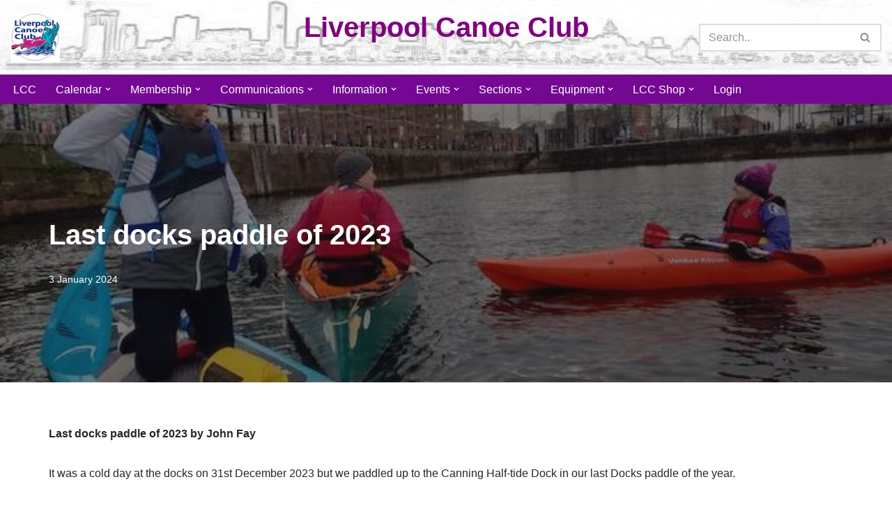

--- FILE ---
content_type: text/html; charset=UTF-8
request_url: https://liverpoolcanoeclub.co.uk/last-docks-paddle-of-2023/
body_size: 77490
content:
<!DOCTYPE html>
<html lang="en-GB" prefix="og: https://ogp.me/ns#">

<head>
	
	<meta charset="UTF-8">
	<meta name="viewport" content="width=device-width, initial-scale=1, minimum-scale=1">
	<link rel="profile" href="http://gmpg.org/xfn/11">
		
<!-- Search Engine Optimization by Rank Math - https://rankmath.com/ -->
<title>Last docks paddle of 2023 - Liverpool Canoe Club</title>
<meta name="description" content="Last docks paddle of 2023 by John Fay"/>
<meta name="robots" content="follow, index, max-snippet:-1, max-video-preview:-1, max-image-preview:large"/>
<link rel="canonical" href="https://liverpoolcanoeclub.co.uk/last-docks-paddle-of-2023/" />
<meta property="og:locale" content="en_GB" />
<meta property="og:type" content="article" />
<meta property="og:title" content="Last docks paddle of 2023 - Liverpool Canoe Club" />
<meta property="og:description" content="Last docks paddle of 2023 by John Fay" />
<meta property="og:url" content="https://liverpoolcanoeclub.co.uk/last-docks-paddle-of-2023/" />
<meta property="og:site_name" content="Liverpool Canoe Club" />
<meta property="article:section" content="News" />
<meta property="og:updated_time" content="2024-01-03T17:33:34+00:00" />
<meta property="og:image" content="https://liverpoolcanoeclub.co.uk/wp-content/uploads/2024/01/image6.jpeg" />
<meta property="og:image:secure_url" content="https://liverpoolcanoeclub.co.uk/wp-content/uploads/2024/01/image6.jpeg" />
<meta property="og:image:width" content="640" />
<meta property="og:image:height" content="480" />
<meta property="og:image:alt" content="Last docks paddle of 2023" />
<meta property="og:image:type" content="image/jpeg" />
<meta property="article:published_time" content="2024-01-03T17:26:38+00:00" />
<meta property="article:modified_time" content="2024-01-03T17:33:34+00:00" />
<meta name="twitter:card" content="summary_large_image" />
<meta name="twitter:title" content="Last docks paddle of 2023 - Liverpool Canoe Club" />
<meta name="twitter:description" content="Last docks paddle of 2023 by John Fay" />
<meta name="twitter:image" content="https://liverpoolcanoeclub.co.uk/wp-content/uploads/2024/01/image6.jpeg" />
<meta name="twitter:label1" content="Written by" />
<meta name="twitter:data1" content="LCC" />
<meta name="twitter:label2" content="Time to read" />
<meta name="twitter:data2" content="Less than a minute" />
<script type="application/ld+json" class="rank-math-schema">{"@context":"https://schema.org","@graph":[{"@type":["SportsClub","Organization"],"@id":"https://liverpoolcanoeclub.co.uk/#organization","name":"Liverpool Canoe Club","url":"https://liverpoolcanoeclub.co.uk","logo":{"@type":"ImageObject","@id":"https://liverpoolcanoeclub.co.uk/#logo","url":"https://liverpoolcanoeclub.co.uk/wp-content/uploads/2020/12/LCC_Logo_RGB_300dpi.jpg","contentUrl":"https://liverpoolcanoeclub.co.uk/wp-content/uploads/2020/12/LCC_Logo_RGB_300dpi.jpg","caption":"Liverpool Canoe Club","inLanguage":"en-GB","width":"200","height":"200"},"openingHours":["Monday,Tuesday,Wednesday,Thursday,Friday,Saturday,Sunday 09:00-17:00"],"legalName":"LCC","image":{"@id":"https://liverpoolcanoeclub.co.uk/#logo"}},{"@type":"WebSite","@id":"https://liverpoolcanoeclub.co.uk/#website","url":"https://liverpoolcanoeclub.co.uk","name":"Liverpool Canoe Club","publisher":{"@id":"https://liverpoolcanoeclub.co.uk/#organization"},"inLanguage":"en-GB"},{"@type":"ImageObject","@id":"https://liverpoolcanoeclub.co.uk/wp-content/uploads/2024/01/image6.jpeg","url":"https://liverpoolcanoeclub.co.uk/wp-content/uploads/2024/01/image6.jpeg","width":"640","height":"480","inLanguage":"en-GB"},{"@type":"WebPage","@id":"https://liverpoolcanoeclub.co.uk/last-docks-paddle-of-2023/#webpage","url":"https://liverpoolcanoeclub.co.uk/last-docks-paddle-of-2023/","name":"Last docks paddle of 2023 - Liverpool Canoe Club","datePublished":"2024-01-03T17:26:38+00:00","dateModified":"2024-01-03T17:33:34+00:00","isPartOf":{"@id":"https://liverpoolcanoeclub.co.uk/#website"},"primaryImageOfPage":{"@id":"https://liverpoolcanoeclub.co.uk/wp-content/uploads/2024/01/image6.jpeg"},"inLanguage":"en-GB"},{"@type":"Person","@id":"https://liverpoolcanoeclub.co.uk/author/lcc/","name":"LCC","url":"https://liverpoolcanoeclub.co.uk/author/lcc/","image":{"@type":"ImageObject","@id":"https://secure.gravatar.com/avatar/b9ed0c1dc24edb6641863ae370af60ca40fa355bc12a63ac4de185138b393638?s=96&amp;d=mm&amp;r=g","url":"https://secure.gravatar.com/avatar/b9ed0c1dc24edb6641863ae370af60ca40fa355bc12a63ac4de185138b393638?s=96&amp;d=mm&amp;r=g","caption":"LCC","inLanguage":"en-GB"},"sameAs":["https://liverpoolcanoeclub.co.uk"],"worksFor":{"@id":"https://liverpoolcanoeclub.co.uk/#organization"}},{"@type":"BlogPosting","headline":"Last docks paddle of 2023 - Liverpool Canoe Club","datePublished":"2024-01-03T17:26:38+00:00","dateModified":"2024-01-03T17:33:34+00:00","articleSection":"News","author":{"@id":"https://liverpoolcanoeclub.co.uk/author/lcc/","name":"LCC"},"publisher":{"@id":"https://liverpoolcanoeclub.co.uk/#organization"},"description":"Last docks paddle of 2023 by John Fay","name":"Last docks paddle of 2023 - Liverpool Canoe Club","@id":"https://liverpoolcanoeclub.co.uk/last-docks-paddle-of-2023/#richSnippet","isPartOf":{"@id":"https://liverpoolcanoeclub.co.uk/last-docks-paddle-of-2023/#webpage"},"image":{"@id":"https://liverpoolcanoeclub.co.uk/wp-content/uploads/2024/01/image6.jpeg"},"inLanguage":"en-GB","mainEntityOfPage":{"@id":"https://liverpoolcanoeclub.co.uk/last-docks-paddle-of-2023/#webpage"}}]}</script>
<!-- /Rank Math WordPress SEO plugin -->

<link rel='dns-prefetch' href='//cdnjs.cloudflare.com' />
<link rel="alternate" type="application/rss+xml" title="Liverpool Canoe Club &raquo; Feed" href="https://liverpoolcanoeclub.co.uk/feed/" />
<link rel="alternate" type="application/rss+xml" title="Liverpool Canoe Club &raquo; Comments Feed" href="https://liverpoolcanoeclub.co.uk/comments/feed/" />
<link rel="alternate" type="application/rss+xml" title="Liverpool Canoe Club &raquo; Last docks paddle of 2023 Comments Feed" href="https://liverpoolcanoeclub.co.uk/last-docks-paddle-of-2023/feed/" />
<link rel="alternate" title="oEmbed (JSON)" type="application/json+oembed" href="https://liverpoolcanoeclub.co.uk/wp-json/oembed/1.0/embed?url=https%3A%2F%2Fliverpoolcanoeclub.co.uk%2Flast-docks-paddle-of-2023%2F" />
<link rel="alternate" title="oEmbed (XML)" type="text/xml+oembed" href="https://liverpoolcanoeclub.co.uk/wp-json/oembed/1.0/embed?url=https%3A%2F%2Fliverpoolcanoeclub.co.uk%2Flast-docks-paddle-of-2023%2F&#038;format=xml" />
<style id='wp-img-auto-sizes-contain-inline-css'>
img:is([sizes=auto i],[sizes^="auto," i]){contain-intrinsic-size:3000px 1500px}
/*# sourceURL=wp-img-auto-sizes-contain-inline-css */
</style>
<style id='wp-emoji-styles-inline-css'>

	img.wp-smiley, img.emoji {
		display: inline !important;
		border: none !important;
		box-shadow: none !important;
		height: 1em !important;
		width: 1em !important;
		margin: 0 0.07em !important;
		vertical-align: -0.1em !important;
		background: none !important;
		padding: 0 !important;
	}
/*# sourceURL=wp-emoji-styles-inline-css */
</style>
<style id='wp-block-library-inline-css'>
:root{--wp-block-synced-color:#7a00df;--wp-block-synced-color--rgb:122,0,223;--wp-bound-block-color:var(--wp-block-synced-color);--wp-editor-canvas-background:#ddd;--wp-admin-theme-color:#007cba;--wp-admin-theme-color--rgb:0,124,186;--wp-admin-theme-color-darker-10:#006ba1;--wp-admin-theme-color-darker-10--rgb:0,107,160.5;--wp-admin-theme-color-darker-20:#005a87;--wp-admin-theme-color-darker-20--rgb:0,90,135;--wp-admin-border-width-focus:2px}@media (min-resolution:192dpi){:root{--wp-admin-border-width-focus:1.5px}}.wp-element-button{cursor:pointer}:root .has-very-light-gray-background-color{background-color:#eee}:root .has-very-dark-gray-background-color{background-color:#313131}:root .has-very-light-gray-color{color:#eee}:root .has-very-dark-gray-color{color:#313131}:root .has-vivid-green-cyan-to-vivid-cyan-blue-gradient-background{background:linear-gradient(135deg,#00d084,#0693e3)}:root .has-purple-crush-gradient-background{background:linear-gradient(135deg,#34e2e4,#4721fb 50%,#ab1dfe)}:root .has-hazy-dawn-gradient-background{background:linear-gradient(135deg,#faaca8,#dad0ec)}:root .has-subdued-olive-gradient-background{background:linear-gradient(135deg,#fafae1,#67a671)}:root .has-atomic-cream-gradient-background{background:linear-gradient(135deg,#fdd79a,#004a59)}:root .has-nightshade-gradient-background{background:linear-gradient(135deg,#330968,#31cdcf)}:root .has-midnight-gradient-background{background:linear-gradient(135deg,#020381,#2874fc)}:root{--wp--preset--font-size--normal:16px;--wp--preset--font-size--huge:42px}.has-regular-font-size{font-size:1em}.has-larger-font-size{font-size:2.625em}.has-normal-font-size{font-size:var(--wp--preset--font-size--normal)}.has-huge-font-size{font-size:var(--wp--preset--font-size--huge)}.has-text-align-center{text-align:center}.has-text-align-left{text-align:left}.has-text-align-right{text-align:right}.has-fit-text{white-space:nowrap!important}#end-resizable-editor-section{display:none}.aligncenter{clear:both}.items-justified-left{justify-content:flex-start}.items-justified-center{justify-content:center}.items-justified-right{justify-content:flex-end}.items-justified-space-between{justify-content:space-between}.screen-reader-text{border:0;clip-path:inset(50%);height:1px;margin:-1px;overflow:hidden;padding:0;position:absolute;width:1px;word-wrap:normal!important}.screen-reader-text:focus{background-color:#ddd;clip-path:none;color:#444;display:block;font-size:1em;height:auto;left:5px;line-height:normal;padding:15px 23px 14px;text-decoration:none;top:5px;width:auto;z-index:100000}html :where(.has-border-color){border-style:solid}html :where([style*=border-top-color]){border-top-style:solid}html :where([style*=border-right-color]){border-right-style:solid}html :where([style*=border-bottom-color]){border-bottom-style:solid}html :where([style*=border-left-color]){border-left-style:solid}html :where([style*=border-width]){border-style:solid}html :where([style*=border-top-width]){border-top-style:solid}html :where([style*=border-right-width]){border-right-style:solid}html :where([style*=border-bottom-width]){border-bottom-style:solid}html :where([style*=border-left-width]){border-left-style:solid}html :where(img[class*=wp-image-]){height:auto;max-width:100%}:where(figure){margin:0 0 1em}html :where(.is-position-sticky){--wp-admin--admin-bar--position-offset:var(--wp-admin--admin-bar--height,0px)}@media screen and (max-width:600px){html :where(.is-position-sticky){--wp-admin--admin-bar--position-offset:0px}}

/*# sourceURL=wp-block-library-inline-css */
</style><style id='wp-block-group-inline-css'>
.wp-block-group{box-sizing:border-box}:where(.wp-block-group.wp-block-group-is-layout-constrained){position:relative}
/*# sourceURL=https://liverpoolcanoeclub.co.uk/wp-includes/blocks/group/style.min.css */
</style>
<style id='wp-block-paragraph-inline-css'>
.is-small-text{font-size:.875em}.is-regular-text{font-size:1em}.is-large-text{font-size:2.25em}.is-larger-text{font-size:3em}.has-drop-cap:not(:focus):first-letter{float:left;font-size:8.4em;font-style:normal;font-weight:100;line-height:.68;margin:.05em .1em 0 0;text-transform:uppercase}body.rtl .has-drop-cap:not(:focus):first-letter{float:none;margin-left:.1em}p.has-drop-cap.has-background{overflow:hidden}:root :where(p.has-background){padding:1.25em 2.375em}:where(p.has-text-color:not(.has-link-color)) a{color:inherit}p.has-text-align-left[style*="writing-mode:vertical-lr"],p.has-text-align-right[style*="writing-mode:vertical-rl"]{rotate:180deg}
/*# sourceURL=https://liverpoolcanoeclub.co.uk/wp-includes/blocks/paragraph/style.min.css */
</style>
<style id='wp-block-social-links-inline-css'>
.wp-block-social-links{background:none;box-sizing:border-box;margin-left:0;padding-left:0;padding-right:0;text-indent:0}.wp-block-social-links .wp-social-link a,.wp-block-social-links .wp-social-link a:hover{border-bottom:0;box-shadow:none;text-decoration:none}.wp-block-social-links .wp-social-link svg{height:1em;width:1em}.wp-block-social-links .wp-social-link span:not(.screen-reader-text){font-size:.65em;margin-left:.5em;margin-right:.5em}.wp-block-social-links.has-small-icon-size{font-size:16px}.wp-block-social-links,.wp-block-social-links.has-normal-icon-size{font-size:24px}.wp-block-social-links.has-large-icon-size{font-size:36px}.wp-block-social-links.has-huge-icon-size{font-size:48px}.wp-block-social-links.aligncenter{display:flex;justify-content:center}.wp-block-social-links.alignright{justify-content:flex-end}.wp-block-social-link{border-radius:9999px;display:block}@media not (prefers-reduced-motion){.wp-block-social-link{transition:transform .1s ease}}.wp-block-social-link{height:auto}.wp-block-social-link a{align-items:center;display:flex;line-height:0}.wp-block-social-link:hover{transform:scale(1.1)}.wp-block-social-links .wp-block-social-link.wp-social-link{display:inline-block;margin:0;padding:0}.wp-block-social-links .wp-block-social-link.wp-social-link .wp-block-social-link-anchor,.wp-block-social-links .wp-block-social-link.wp-social-link .wp-block-social-link-anchor svg,.wp-block-social-links .wp-block-social-link.wp-social-link .wp-block-social-link-anchor:active,.wp-block-social-links .wp-block-social-link.wp-social-link .wp-block-social-link-anchor:hover,.wp-block-social-links .wp-block-social-link.wp-social-link .wp-block-social-link-anchor:visited{color:currentColor;fill:currentColor}:where(.wp-block-social-links:not(.is-style-logos-only)) .wp-social-link{background-color:#f0f0f0;color:#444}:where(.wp-block-social-links:not(.is-style-logos-only)) .wp-social-link-amazon{background-color:#f90;color:#fff}:where(.wp-block-social-links:not(.is-style-logos-only)) .wp-social-link-bandcamp{background-color:#1ea0c3;color:#fff}:where(.wp-block-social-links:not(.is-style-logos-only)) .wp-social-link-behance{background-color:#0757fe;color:#fff}:where(.wp-block-social-links:not(.is-style-logos-only)) .wp-social-link-bluesky{background-color:#0a7aff;color:#fff}:where(.wp-block-social-links:not(.is-style-logos-only)) .wp-social-link-codepen{background-color:#1e1f26;color:#fff}:where(.wp-block-social-links:not(.is-style-logos-only)) .wp-social-link-deviantart{background-color:#02e49b;color:#fff}:where(.wp-block-social-links:not(.is-style-logos-only)) .wp-social-link-discord{background-color:#5865f2;color:#fff}:where(.wp-block-social-links:not(.is-style-logos-only)) .wp-social-link-dribbble{background-color:#e94c89;color:#fff}:where(.wp-block-social-links:not(.is-style-logos-only)) .wp-social-link-dropbox{background-color:#4280ff;color:#fff}:where(.wp-block-social-links:not(.is-style-logos-only)) .wp-social-link-etsy{background-color:#f45800;color:#fff}:where(.wp-block-social-links:not(.is-style-logos-only)) .wp-social-link-facebook{background-color:#0866ff;color:#fff}:where(.wp-block-social-links:not(.is-style-logos-only)) .wp-social-link-fivehundredpx{background-color:#000;color:#fff}:where(.wp-block-social-links:not(.is-style-logos-only)) .wp-social-link-flickr{background-color:#0461dd;color:#fff}:where(.wp-block-social-links:not(.is-style-logos-only)) .wp-social-link-foursquare{background-color:#e65678;color:#fff}:where(.wp-block-social-links:not(.is-style-logos-only)) .wp-social-link-github{background-color:#24292d;color:#fff}:where(.wp-block-social-links:not(.is-style-logos-only)) .wp-social-link-goodreads{background-color:#eceadd;color:#382110}:where(.wp-block-social-links:not(.is-style-logos-only)) .wp-social-link-google{background-color:#ea4434;color:#fff}:where(.wp-block-social-links:not(.is-style-logos-only)) .wp-social-link-gravatar{background-color:#1d4fc4;color:#fff}:where(.wp-block-social-links:not(.is-style-logos-only)) .wp-social-link-instagram{background-color:#f00075;color:#fff}:where(.wp-block-social-links:not(.is-style-logos-only)) .wp-social-link-lastfm{background-color:#e21b24;color:#fff}:where(.wp-block-social-links:not(.is-style-logos-only)) .wp-social-link-linkedin{background-color:#0d66c2;color:#fff}:where(.wp-block-social-links:not(.is-style-logos-only)) .wp-social-link-mastodon{background-color:#3288d4;color:#fff}:where(.wp-block-social-links:not(.is-style-logos-only)) .wp-social-link-medium{background-color:#000;color:#fff}:where(.wp-block-social-links:not(.is-style-logos-only)) .wp-social-link-meetup{background-color:#f6405f;color:#fff}:where(.wp-block-social-links:not(.is-style-logos-only)) .wp-social-link-patreon{background-color:#000;color:#fff}:where(.wp-block-social-links:not(.is-style-logos-only)) .wp-social-link-pinterest{background-color:#e60122;color:#fff}:where(.wp-block-social-links:not(.is-style-logos-only)) .wp-social-link-pocket{background-color:#ef4155;color:#fff}:where(.wp-block-social-links:not(.is-style-logos-only)) .wp-social-link-reddit{background-color:#ff4500;color:#fff}:where(.wp-block-social-links:not(.is-style-logos-only)) .wp-social-link-skype{background-color:#0478d7;color:#fff}:where(.wp-block-social-links:not(.is-style-logos-only)) .wp-social-link-snapchat{background-color:#fefc00;color:#fff;stroke:#000}:where(.wp-block-social-links:not(.is-style-logos-only)) .wp-social-link-soundcloud{background-color:#ff5600;color:#fff}:where(.wp-block-social-links:not(.is-style-logos-only)) .wp-social-link-spotify{background-color:#1bd760;color:#fff}:where(.wp-block-social-links:not(.is-style-logos-only)) .wp-social-link-telegram{background-color:#2aabee;color:#fff}:where(.wp-block-social-links:not(.is-style-logos-only)) .wp-social-link-threads{background-color:#000;color:#fff}:where(.wp-block-social-links:not(.is-style-logos-only)) .wp-social-link-tiktok{background-color:#000;color:#fff}:where(.wp-block-social-links:not(.is-style-logos-only)) .wp-social-link-tumblr{background-color:#011835;color:#fff}:where(.wp-block-social-links:not(.is-style-logos-only)) .wp-social-link-twitch{background-color:#6440a4;color:#fff}:where(.wp-block-social-links:not(.is-style-logos-only)) .wp-social-link-twitter{background-color:#1da1f2;color:#fff}:where(.wp-block-social-links:not(.is-style-logos-only)) .wp-social-link-vimeo{background-color:#1eb7ea;color:#fff}:where(.wp-block-social-links:not(.is-style-logos-only)) .wp-social-link-vk{background-color:#4680c2;color:#fff}:where(.wp-block-social-links:not(.is-style-logos-only)) .wp-social-link-wordpress{background-color:#3499cd;color:#fff}:where(.wp-block-social-links:not(.is-style-logos-only)) .wp-social-link-whatsapp{background-color:#25d366;color:#fff}:where(.wp-block-social-links:not(.is-style-logos-only)) .wp-social-link-x{background-color:#000;color:#fff}:where(.wp-block-social-links:not(.is-style-logos-only)) .wp-social-link-yelp{background-color:#d32422;color:#fff}:where(.wp-block-social-links:not(.is-style-logos-only)) .wp-social-link-youtube{background-color:red;color:#fff}:where(.wp-block-social-links.is-style-logos-only) .wp-social-link{background:none}:where(.wp-block-social-links.is-style-logos-only) .wp-social-link svg{height:1.25em;width:1.25em}:where(.wp-block-social-links.is-style-logos-only) .wp-social-link-amazon{color:#f90}:where(.wp-block-social-links.is-style-logos-only) .wp-social-link-bandcamp{color:#1ea0c3}:where(.wp-block-social-links.is-style-logos-only) .wp-social-link-behance{color:#0757fe}:where(.wp-block-social-links.is-style-logos-only) .wp-social-link-bluesky{color:#0a7aff}:where(.wp-block-social-links.is-style-logos-only) .wp-social-link-codepen{color:#1e1f26}:where(.wp-block-social-links.is-style-logos-only) .wp-social-link-deviantart{color:#02e49b}:where(.wp-block-social-links.is-style-logos-only) .wp-social-link-discord{color:#5865f2}:where(.wp-block-social-links.is-style-logos-only) .wp-social-link-dribbble{color:#e94c89}:where(.wp-block-social-links.is-style-logos-only) .wp-social-link-dropbox{color:#4280ff}:where(.wp-block-social-links.is-style-logos-only) .wp-social-link-etsy{color:#f45800}:where(.wp-block-social-links.is-style-logos-only) .wp-social-link-facebook{color:#0866ff}:where(.wp-block-social-links.is-style-logos-only) .wp-social-link-fivehundredpx{color:#000}:where(.wp-block-social-links.is-style-logos-only) .wp-social-link-flickr{color:#0461dd}:where(.wp-block-social-links.is-style-logos-only) .wp-social-link-foursquare{color:#e65678}:where(.wp-block-social-links.is-style-logos-only) .wp-social-link-github{color:#24292d}:where(.wp-block-social-links.is-style-logos-only) .wp-social-link-goodreads{color:#382110}:where(.wp-block-social-links.is-style-logos-only) .wp-social-link-google{color:#ea4434}:where(.wp-block-social-links.is-style-logos-only) .wp-social-link-gravatar{color:#1d4fc4}:where(.wp-block-social-links.is-style-logos-only) .wp-social-link-instagram{color:#f00075}:where(.wp-block-social-links.is-style-logos-only) .wp-social-link-lastfm{color:#e21b24}:where(.wp-block-social-links.is-style-logos-only) .wp-social-link-linkedin{color:#0d66c2}:where(.wp-block-social-links.is-style-logos-only) .wp-social-link-mastodon{color:#3288d4}:where(.wp-block-social-links.is-style-logos-only) .wp-social-link-medium{color:#000}:where(.wp-block-social-links.is-style-logos-only) .wp-social-link-meetup{color:#f6405f}:where(.wp-block-social-links.is-style-logos-only) .wp-social-link-patreon{color:#000}:where(.wp-block-social-links.is-style-logos-only) .wp-social-link-pinterest{color:#e60122}:where(.wp-block-social-links.is-style-logos-only) .wp-social-link-pocket{color:#ef4155}:where(.wp-block-social-links.is-style-logos-only) .wp-social-link-reddit{color:#ff4500}:where(.wp-block-social-links.is-style-logos-only) .wp-social-link-skype{color:#0478d7}:where(.wp-block-social-links.is-style-logos-only) .wp-social-link-snapchat{color:#fff;stroke:#000}:where(.wp-block-social-links.is-style-logos-only) .wp-social-link-soundcloud{color:#ff5600}:where(.wp-block-social-links.is-style-logos-only) .wp-social-link-spotify{color:#1bd760}:where(.wp-block-social-links.is-style-logos-only) .wp-social-link-telegram{color:#2aabee}:where(.wp-block-social-links.is-style-logos-only) .wp-social-link-threads{color:#000}:where(.wp-block-social-links.is-style-logos-only) .wp-social-link-tiktok{color:#000}:where(.wp-block-social-links.is-style-logos-only) .wp-social-link-tumblr{color:#011835}:where(.wp-block-social-links.is-style-logos-only) .wp-social-link-twitch{color:#6440a4}:where(.wp-block-social-links.is-style-logos-only) .wp-social-link-twitter{color:#1da1f2}:where(.wp-block-social-links.is-style-logos-only) .wp-social-link-vimeo{color:#1eb7ea}:where(.wp-block-social-links.is-style-logos-only) .wp-social-link-vk{color:#4680c2}:where(.wp-block-social-links.is-style-logos-only) .wp-social-link-whatsapp{color:#25d366}:where(.wp-block-social-links.is-style-logos-only) .wp-social-link-wordpress{color:#3499cd}:where(.wp-block-social-links.is-style-logos-only) .wp-social-link-x{color:#000}:where(.wp-block-social-links.is-style-logos-only) .wp-social-link-yelp{color:#d32422}:where(.wp-block-social-links.is-style-logos-only) .wp-social-link-youtube{color:red}.wp-block-social-links.is-style-pill-shape .wp-social-link{width:auto}:root :where(.wp-block-social-links .wp-social-link a){padding:.25em}:root :where(.wp-block-social-links.is-style-logos-only .wp-social-link a){padding:0}:root :where(.wp-block-social-links.is-style-pill-shape .wp-social-link a){padding-left:.6666666667em;padding-right:.6666666667em}.wp-block-social-links:not(.has-icon-color):not(.has-icon-background-color) .wp-social-link-snapchat .wp-block-social-link-label{color:#000}
/*# sourceURL=https://liverpoolcanoeclub.co.uk/wp-includes/blocks/social-links/style.min.css */
</style>
<style id='global-styles-inline-css'>
:root{--wp--preset--aspect-ratio--square: 1;--wp--preset--aspect-ratio--4-3: 4/3;--wp--preset--aspect-ratio--3-4: 3/4;--wp--preset--aspect-ratio--3-2: 3/2;--wp--preset--aspect-ratio--2-3: 2/3;--wp--preset--aspect-ratio--16-9: 16/9;--wp--preset--aspect-ratio--9-16: 9/16;--wp--preset--color--black: #000000;--wp--preset--color--cyan-bluish-gray: #abb8c3;--wp--preset--color--white: #ffffff;--wp--preset--color--pale-pink: #f78da7;--wp--preset--color--vivid-red: #cf2e2e;--wp--preset--color--luminous-vivid-orange: #ff6900;--wp--preset--color--luminous-vivid-amber: #fcb900;--wp--preset--color--light-green-cyan: #7bdcb5;--wp--preset--color--vivid-green-cyan: #00d084;--wp--preset--color--pale-cyan-blue: #8ed1fc;--wp--preset--color--vivid-cyan-blue: #0693e3;--wp--preset--color--vivid-purple: #9b51e0;--wp--preset--color--neve-link-color: var(--nv-primary-accent);--wp--preset--color--neve-link-hover-color: var(--nv-secondary-accent);--wp--preset--color--nv-site-bg: var(--nv-site-bg);--wp--preset--color--nv-light-bg: var(--nv-light-bg);--wp--preset--color--nv-dark-bg: var(--nv-dark-bg);--wp--preset--color--neve-text-color: var(--nv-text-color);--wp--preset--color--nv-text-dark-bg: var(--nv-text-dark-bg);--wp--preset--color--nv-c-1: var(--nv-c-1);--wp--preset--color--nv-c-2: var(--nv-c-2);--wp--preset--gradient--vivid-cyan-blue-to-vivid-purple: linear-gradient(135deg,rgb(6,147,227) 0%,rgb(155,81,224) 100%);--wp--preset--gradient--light-green-cyan-to-vivid-green-cyan: linear-gradient(135deg,rgb(122,220,180) 0%,rgb(0,208,130) 100%);--wp--preset--gradient--luminous-vivid-amber-to-luminous-vivid-orange: linear-gradient(135deg,rgb(252,185,0) 0%,rgb(255,105,0) 100%);--wp--preset--gradient--luminous-vivid-orange-to-vivid-red: linear-gradient(135deg,rgb(255,105,0) 0%,rgb(207,46,46) 100%);--wp--preset--gradient--very-light-gray-to-cyan-bluish-gray: linear-gradient(135deg,rgb(238,238,238) 0%,rgb(169,184,195) 100%);--wp--preset--gradient--cool-to-warm-spectrum: linear-gradient(135deg,rgb(74,234,220) 0%,rgb(151,120,209) 20%,rgb(207,42,186) 40%,rgb(238,44,130) 60%,rgb(251,105,98) 80%,rgb(254,248,76) 100%);--wp--preset--gradient--blush-light-purple: linear-gradient(135deg,rgb(255,206,236) 0%,rgb(152,150,240) 100%);--wp--preset--gradient--blush-bordeaux: linear-gradient(135deg,rgb(254,205,165) 0%,rgb(254,45,45) 50%,rgb(107,0,62) 100%);--wp--preset--gradient--luminous-dusk: linear-gradient(135deg,rgb(255,203,112) 0%,rgb(199,81,192) 50%,rgb(65,88,208) 100%);--wp--preset--gradient--pale-ocean: linear-gradient(135deg,rgb(255,245,203) 0%,rgb(182,227,212) 50%,rgb(51,167,181) 100%);--wp--preset--gradient--electric-grass: linear-gradient(135deg,rgb(202,248,128) 0%,rgb(113,206,126) 100%);--wp--preset--gradient--midnight: linear-gradient(135deg,rgb(2,3,129) 0%,rgb(40,116,252) 100%);--wp--preset--font-size--small: 13px;--wp--preset--font-size--medium: 20px;--wp--preset--font-size--large: 36px;--wp--preset--font-size--x-large: 42px;--wp--preset--spacing--20: 0.44rem;--wp--preset--spacing--30: 0.67rem;--wp--preset--spacing--40: 1rem;--wp--preset--spacing--50: 1.5rem;--wp--preset--spacing--60: 2.25rem;--wp--preset--spacing--70: 3.38rem;--wp--preset--spacing--80: 5.06rem;--wp--preset--shadow--natural: 6px 6px 9px rgba(0, 0, 0, 0.2);--wp--preset--shadow--deep: 12px 12px 50px rgba(0, 0, 0, 0.4);--wp--preset--shadow--sharp: 6px 6px 0px rgba(0, 0, 0, 0.2);--wp--preset--shadow--outlined: 6px 6px 0px -3px rgb(255, 255, 255), 6px 6px rgb(0, 0, 0);--wp--preset--shadow--crisp: 6px 6px 0px rgb(0, 0, 0);}:where(.is-layout-flex){gap: 0.5em;}:where(.is-layout-grid){gap: 0.5em;}body .is-layout-flex{display: flex;}.is-layout-flex{flex-wrap: wrap;align-items: center;}.is-layout-flex > :is(*, div){margin: 0;}body .is-layout-grid{display: grid;}.is-layout-grid > :is(*, div){margin: 0;}:where(.wp-block-columns.is-layout-flex){gap: 2em;}:where(.wp-block-columns.is-layout-grid){gap: 2em;}:where(.wp-block-post-template.is-layout-flex){gap: 1.25em;}:where(.wp-block-post-template.is-layout-grid){gap: 1.25em;}.has-black-color{color: var(--wp--preset--color--black) !important;}.has-cyan-bluish-gray-color{color: var(--wp--preset--color--cyan-bluish-gray) !important;}.has-white-color{color: var(--wp--preset--color--white) !important;}.has-pale-pink-color{color: var(--wp--preset--color--pale-pink) !important;}.has-vivid-red-color{color: var(--wp--preset--color--vivid-red) !important;}.has-luminous-vivid-orange-color{color: var(--wp--preset--color--luminous-vivid-orange) !important;}.has-luminous-vivid-amber-color{color: var(--wp--preset--color--luminous-vivid-amber) !important;}.has-light-green-cyan-color{color: var(--wp--preset--color--light-green-cyan) !important;}.has-vivid-green-cyan-color{color: var(--wp--preset--color--vivid-green-cyan) !important;}.has-pale-cyan-blue-color{color: var(--wp--preset--color--pale-cyan-blue) !important;}.has-vivid-cyan-blue-color{color: var(--wp--preset--color--vivid-cyan-blue) !important;}.has-vivid-purple-color{color: var(--wp--preset--color--vivid-purple) !important;}.has-neve-link-color-color{color: var(--wp--preset--color--neve-link-color) !important;}.has-neve-link-hover-color-color{color: var(--wp--preset--color--neve-link-hover-color) !important;}.has-nv-site-bg-color{color: var(--wp--preset--color--nv-site-bg) !important;}.has-nv-light-bg-color{color: var(--wp--preset--color--nv-light-bg) !important;}.has-nv-dark-bg-color{color: var(--wp--preset--color--nv-dark-bg) !important;}.has-neve-text-color-color{color: var(--wp--preset--color--neve-text-color) !important;}.has-nv-text-dark-bg-color{color: var(--wp--preset--color--nv-text-dark-bg) !important;}.has-nv-c-1-color{color: var(--wp--preset--color--nv-c-1) !important;}.has-nv-c-2-color{color: var(--wp--preset--color--nv-c-2) !important;}.has-black-background-color{background-color: var(--wp--preset--color--black) !important;}.has-cyan-bluish-gray-background-color{background-color: var(--wp--preset--color--cyan-bluish-gray) !important;}.has-white-background-color{background-color: var(--wp--preset--color--white) !important;}.has-pale-pink-background-color{background-color: var(--wp--preset--color--pale-pink) !important;}.has-vivid-red-background-color{background-color: var(--wp--preset--color--vivid-red) !important;}.has-luminous-vivid-orange-background-color{background-color: var(--wp--preset--color--luminous-vivid-orange) !important;}.has-luminous-vivid-amber-background-color{background-color: var(--wp--preset--color--luminous-vivid-amber) !important;}.has-light-green-cyan-background-color{background-color: var(--wp--preset--color--light-green-cyan) !important;}.has-vivid-green-cyan-background-color{background-color: var(--wp--preset--color--vivid-green-cyan) !important;}.has-pale-cyan-blue-background-color{background-color: var(--wp--preset--color--pale-cyan-blue) !important;}.has-vivid-cyan-blue-background-color{background-color: var(--wp--preset--color--vivid-cyan-blue) !important;}.has-vivid-purple-background-color{background-color: var(--wp--preset--color--vivid-purple) !important;}.has-neve-link-color-background-color{background-color: var(--wp--preset--color--neve-link-color) !important;}.has-neve-link-hover-color-background-color{background-color: var(--wp--preset--color--neve-link-hover-color) !important;}.has-nv-site-bg-background-color{background-color: var(--wp--preset--color--nv-site-bg) !important;}.has-nv-light-bg-background-color{background-color: var(--wp--preset--color--nv-light-bg) !important;}.has-nv-dark-bg-background-color{background-color: var(--wp--preset--color--nv-dark-bg) !important;}.has-neve-text-color-background-color{background-color: var(--wp--preset--color--neve-text-color) !important;}.has-nv-text-dark-bg-background-color{background-color: var(--wp--preset--color--nv-text-dark-bg) !important;}.has-nv-c-1-background-color{background-color: var(--wp--preset--color--nv-c-1) !important;}.has-nv-c-2-background-color{background-color: var(--wp--preset--color--nv-c-2) !important;}.has-black-border-color{border-color: var(--wp--preset--color--black) !important;}.has-cyan-bluish-gray-border-color{border-color: var(--wp--preset--color--cyan-bluish-gray) !important;}.has-white-border-color{border-color: var(--wp--preset--color--white) !important;}.has-pale-pink-border-color{border-color: var(--wp--preset--color--pale-pink) !important;}.has-vivid-red-border-color{border-color: var(--wp--preset--color--vivid-red) !important;}.has-luminous-vivid-orange-border-color{border-color: var(--wp--preset--color--luminous-vivid-orange) !important;}.has-luminous-vivid-amber-border-color{border-color: var(--wp--preset--color--luminous-vivid-amber) !important;}.has-light-green-cyan-border-color{border-color: var(--wp--preset--color--light-green-cyan) !important;}.has-vivid-green-cyan-border-color{border-color: var(--wp--preset--color--vivid-green-cyan) !important;}.has-pale-cyan-blue-border-color{border-color: var(--wp--preset--color--pale-cyan-blue) !important;}.has-vivid-cyan-blue-border-color{border-color: var(--wp--preset--color--vivid-cyan-blue) !important;}.has-vivid-purple-border-color{border-color: var(--wp--preset--color--vivid-purple) !important;}.has-neve-link-color-border-color{border-color: var(--wp--preset--color--neve-link-color) !important;}.has-neve-link-hover-color-border-color{border-color: var(--wp--preset--color--neve-link-hover-color) !important;}.has-nv-site-bg-border-color{border-color: var(--wp--preset--color--nv-site-bg) !important;}.has-nv-light-bg-border-color{border-color: var(--wp--preset--color--nv-light-bg) !important;}.has-nv-dark-bg-border-color{border-color: var(--wp--preset--color--nv-dark-bg) !important;}.has-neve-text-color-border-color{border-color: var(--wp--preset--color--neve-text-color) !important;}.has-nv-text-dark-bg-border-color{border-color: var(--wp--preset--color--nv-text-dark-bg) !important;}.has-nv-c-1-border-color{border-color: var(--wp--preset--color--nv-c-1) !important;}.has-nv-c-2-border-color{border-color: var(--wp--preset--color--nv-c-2) !important;}.has-vivid-cyan-blue-to-vivid-purple-gradient-background{background: var(--wp--preset--gradient--vivid-cyan-blue-to-vivid-purple) !important;}.has-light-green-cyan-to-vivid-green-cyan-gradient-background{background: var(--wp--preset--gradient--light-green-cyan-to-vivid-green-cyan) !important;}.has-luminous-vivid-amber-to-luminous-vivid-orange-gradient-background{background: var(--wp--preset--gradient--luminous-vivid-amber-to-luminous-vivid-orange) !important;}.has-luminous-vivid-orange-to-vivid-red-gradient-background{background: var(--wp--preset--gradient--luminous-vivid-orange-to-vivid-red) !important;}.has-very-light-gray-to-cyan-bluish-gray-gradient-background{background: var(--wp--preset--gradient--very-light-gray-to-cyan-bluish-gray) !important;}.has-cool-to-warm-spectrum-gradient-background{background: var(--wp--preset--gradient--cool-to-warm-spectrum) !important;}.has-blush-light-purple-gradient-background{background: var(--wp--preset--gradient--blush-light-purple) !important;}.has-blush-bordeaux-gradient-background{background: var(--wp--preset--gradient--blush-bordeaux) !important;}.has-luminous-dusk-gradient-background{background: var(--wp--preset--gradient--luminous-dusk) !important;}.has-pale-ocean-gradient-background{background: var(--wp--preset--gradient--pale-ocean) !important;}.has-electric-grass-gradient-background{background: var(--wp--preset--gradient--electric-grass) !important;}.has-midnight-gradient-background{background: var(--wp--preset--gradient--midnight) !important;}.has-small-font-size{font-size: var(--wp--preset--font-size--small) !important;}.has-medium-font-size{font-size: var(--wp--preset--font-size--medium) !important;}.has-large-font-size{font-size: var(--wp--preset--font-size--large) !important;}.has-x-large-font-size{font-size: var(--wp--preset--font-size--x-large) !important;}
/*# sourceURL=global-styles-inline-css */
</style>

<style id='classic-theme-styles-inline-css'>
/*! This file is auto-generated */
.wp-block-button__link{color:#fff;background-color:#32373c;border-radius:9999px;box-shadow:none;text-decoration:none;padding:calc(.667em + 2px) calc(1.333em + 2px);font-size:1.125em}.wp-block-file__button{background:#32373c;color:#fff;text-decoration:none}
/*# sourceURL=/wp-includes/css/classic-themes.min.css */
</style>
<link rel='stylesheet' id='awsm-ead-public-css' href='https://liverpoolcanoeclub.co.uk/wp-content/plugins/embed-any-document/css/embed-public.min.css?ver=2.7.12' media='all' />
<link rel='stylesheet' id='nta-css-popup-css' href='https://liverpoolcanoeclub.co.uk/wp-content/plugins/wp-whatsapp/assets/dist/css/style.css?ver=6.9' media='all' />
<link rel='stylesheet' id='bbp-default-css' href='https://liverpoolcanoeclub.co.uk/wp-content/plugins/weaver-for-bbpress/templates/css/bbpress-enhanced.css?ver=2.6.14' media='all' />
<link rel='stylesheet' id='d4plib-v54-flatpickr-css' href='https://liverpoolcanoeclub.co.uk/wp-content/plugins/gd-topic-polls/vendor/dev4press/library/resources/vendor/flatpickr/flatpickr.min.css?ver=4.6.13' media='all' />
<link rel='stylesheet' id='gdpol-topic-polls-css' href='https://liverpoolcanoeclub.co.uk/wp-content/plugins/gd-topic-polls/templates/default/css/topic-polls.min.css?ver=4.3.2.4320' media='all' />
<link rel='stylesheet' id='ep-reviews-frontend-swal-style-css' href='https://liverpoolcanoeclub.co.uk/wp-content/plugins/eventprime-EventPrime-User-Reviews-main/public/css/sweetalert2.min.css?ver=4.3' media='all' />
<link rel='stylesheet' id='ep-reviews-style-css' href='https://liverpoolcanoeclub.co.uk/wp-content/plugins/eventprime-EventPrime-User-Reviews-main/public/css/ep-reviews-frontend-style.css?ver=4.3' media='all' />
<link rel='stylesheet' id='eventprime-admin-attendee-booking-css' href='https://liverpoolcanoeclub.co.uk/wp-content/plugins/eventprime-admin-attendee-booking-main/public/css/eventprime-admin-attendee-booking-public.css?ver=4.2' media='all' />
<link rel='stylesheet' id='eventprime-advanced-checkout-fields-css' href='https://liverpoolcanoeclub.co.uk/wp-content/plugins/eventprime-advanced-checkout-fields-main/public/css/eventprime-advanced-checkout-fields-public.css?ver=4.0' media='all' />
<link rel='stylesheet' id='eventprime-advanced-reports-css' href='https://liverpoolcanoeclub.co.uk/wp-content/plugins/eventprime-advanced-reports-main/public/css/eventprime-advanced-reports-public.css?ver=4.1' media='all' />
<link rel='stylesheet' id='em-al-attendee-list-css' href='https://liverpoolcanoeclub.co.uk/wp-content/plugins/eventprime-attendees-list-main/public/css/eventprime-attendees-list-public.css?ver=4.8' media='all' />
<link rel='stylesheet' id='ep-material-fonts-css' href='https://liverpoolcanoeclub.co.uk/wp-content/plugins/eventprime-event-calendar-management/public/css/ep-material-fonts-icon.css?ver=4.8' media='all' />
<link rel='stylesheet' id='ep-public-css-css' href='https://liverpoolcanoeclub.co.uk/wp-content/plugins/eventprime-event-calendar-management/public/css/em-front-common-utility.css?ver=4.8' media='all' />
<link rel='stylesheet' id='eventprime-event-calendar-management-css' href='https://liverpoolcanoeclub.co.uk/wp-content/plugins/eventprime-event-calendar-management/public/css/eventprime-event-calendar-management-public.css?ver=4.2.8.1' media='all' />
<link rel='stylesheet' id='ep-toast-css-css' href='https://liverpoolcanoeclub.co.uk/wp-content/plugins/eventprime-event-calendar-management/public/css/jquery.toast.min.css?ver=4.2.8.1' media='all' />
<link rel='stylesheet' id='em-front-common-utility-css' href='https://liverpoolcanoeclub.co.uk/wp-content/plugins/eventprime-event-calendar-management/public/css/em-front-common-utility.css?ver=4.2.8.1' media='all' />
<link rel='stylesheet' id='eventprime-list-widgets-css' href='https://liverpoolcanoeclub.co.uk/wp-content/plugins/eventprime-events-list-widgets-main/public/css/eventprime-list-widgets-public.css?ver=4.0' media='all' />
<link rel='stylesheet' id='em-feedback-frontend-css-css' href='https://liverpoolcanoeclub.co.uk/wp-content/plugins/eventprime-user-feedback-main/public/css/eventprime-event-feedback-public.css?ver=4.2' media='all' />
<link rel='stylesheet' id='swpm.common-css' href='https://liverpoolcanoeclub.co.uk/wp-content/plugins/simple-membership/css/swpm.common.css?ver=4.7.0' media='all' />
<link rel='stylesheet' id='dashicons-css' href='https://liverpoolcanoeclub.co.uk/wp-includes/css/dashicons.min.css?ver=6.9' media='all' />
<link rel='stylesheet' id='bsp-css' href='https://liverpoolcanoeclub.co.uk/wp-content/plugins/bbp-style-pack/css/bspstyle.css?ver=1767104814' media='screen' />
<link rel='stylesheet' id='bsp_select2-css' href='https://cdnjs.cloudflare.com/ajax/libs/select2/4.0.3/css/select2.min.css?ver=6.9' media='all' />
<link rel='stylesheet' id='swpm-form-builder-css-css' href='https://liverpoolcanoeclub.co.uk/wp-content/plugins/swpm-form-builder/css/swpm-form-builder.css?ver=4.9.9' media='all' />
<link rel='stylesheet' id='swpm-jqueryui-css-css' href='https://liverpoolcanoeclub.co.uk/wp-content/plugins/swpm-form-builder/css/smoothness/jquery-ui-1.10.3.min.css?ver=4.9.9' media='all' />
<link rel='stylesheet' id='neve-style-css' href='https://liverpoolcanoeclub.co.uk/wp-content/themes/neve/style-main-new.min.css?ver=4.2.2' media='all' />
<style id='neve-style-inline-css'>
.is-menu-sidebar .header-menu-sidebar { visibility: visible; }.is-menu-sidebar.menu_sidebar_slide_left .header-menu-sidebar { transform: translate3d(0, 0, 0); left: 0; }.is-menu-sidebar.menu_sidebar_slide_right .header-menu-sidebar { transform: translate3d(0, 0, 0); right: 0; }.is-menu-sidebar.menu_sidebar_pull_right .header-menu-sidebar, .is-menu-sidebar.menu_sidebar_pull_left .header-menu-sidebar { transform: translateX(0); }.is-menu-sidebar.menu_sidebar_dropdown .header-menu-sidebar { height: auto; }.is-menu-sidebar.menu_sidebar_dropdown .header-menu-sidebar-inner { max-height: 400px; padding: 20px 0; }.is-menu-sidebar.menu_sidebar_full_canvas .header-menu-sidebar { opacity: 1; }.header-menu-sidebar .menu-item-nav-search:not(.floating) { pointer-events: none; }.header-menu-sidebar .menu-item-nav-search .is-menu-sidebar { pointer-events: unset; }@media screen and (max-width: 960px) { .builder-item.cr .item--inner { --textalign: center; --justify: center; } }
.nv-meta-list li.meta:not(:last-child):after { content:"/" }.nv-meta-list .no-mobile{
			display:none;
		}.nv-meta-list li.last::after{
			content: ""!important;
		}@media (min-width: 769px) {
			.nv-meta-list .no-mobile {
				display: inline-block;
			}
			.nv-meta-list li.last:not(:last-child)::after {
		 		content: "/" !important;
			}
		}
 :root{ --container: 748px;--postwidth:100%; --primarybtnbg: var(--nv-primary-accent); --primarybtnhoverbg: var(--nv-primary-accent); --primarybtncolor: #fff; --secondarybtncolor: var(--nv-primary-accent); --primarybtnhovercolor: #fff; --secondarybtnhovercolor: var(--nv-primary-accent);--primarybtnborderradius:3px;--secondarybtnborderradius:3px;--secondarybtnborderwidth:3px;--btnpadding:13px 15px;--primarybtnpadding:13px 15px;--secondarybtnpadding:calc(13px - 3px) calc(15px - 3px); --btnlineheight: 1.6em; --btntexttransform: none; --bodyfontfamily: Arial,Helvetica,sans-serif; --bodyfontsize: 15px; --bodylineheight: 1.6; --bodyletterspacing: 0px; --bodyfontweight: 400; --h1fontsize: 36px; --h1fontweight: 700; --h1lineheight: 1.2; --h1letterspacing: 0px; --h1texttransform: none; --h2fontsize: 28px; --h2fontweight: 700; --h2lineheight: 1.3; --h2letterspacing: 0px; --h2texttransform: none; --h3fontsize: 24px; --h3fontweight: 700; --h3lineheight: 1.4; --h3letterspacing: 0px; --h3texttransform: none; --h4fontsize: 20px; --h4fontweight: 700; --h4lineheight: 1.6; --h4letterspacing: 0px; --h4texttransform: none; --h5fontsize: 16px; --h5fontweight: 700; --h5lineheight: 1.6; --h5letterspacing: 0px; --h5texttransform: none; --h6fontsize: 14px; --h6fontweight: 700; --h6lineheight: 1.6; --h6letterspacing: 0px; --h6texttransform: none;--formfieldborderwidth:2px;--formfieldborderradius:3px; --formfieldbgcolor: var(--nv-site-bg); --formfieldbordercolor: #dddddd; --formfieldcolor: var(--nv-text-color);--formfieldpadding:10px 12px; } .nv-index-posts{ --borderradius:0px; } .single-post-container .alignfull > [class*="__inner-container"], .single-post-container .alignwide > [class*="__inner-container"]{ max-width:718px } .nv-meta-list{ --avatarsize: 20px; } .single .nv-meta-list{ --avatarsize: 20px; } .neve-main{ --boxshadow:0 14px 28px rgba(0, 0, 0, 0.12), 0 10px 10px rgba(0, 0, 0, 0.12); } .nv-post-cover{ --height: 250px;--padding:40px 15px;--justify: flex-start; --textalign: left; --valign: center; } .nv-post-cover .nv-title-meta-wrap, .nv-page-title-wrap, .entry-header{ --textalign: left; } .nv-is-boxed.nv-title-meta-wrap{ --padding:40px 15px; --bgcolor: var(--nv-dark-bg); } .nv-overlay{ --opacity: 50; --blendmode: normal; } .nv-is-boxed.nv-comments-wrap{ --padding:20px; } .nv-is-boxed.comment-respond{ --padding:20px; } .nv-single-post-wrap{ --spacing: 60px; } .single:not(.single-product), .page{ --c-vspace:0 0 0 0;; } .scroll-to-top{ --color: var(--nv-text-dark-bg);--padding:8px 10px; --borderradius: 3px; --bgcolor: var(--nv-primary-accent); --hovercolor: var(--nv-text-dark-bg); --hoverbgcolor: var(--nv-primary-accent);--size:16px; } .global-styled{ --bgcolor: var(--nv-site-bg); } .header-top{ --rowbwidth:0px; --rowbcolor: var(--nv-light-bg); --color: var(--nv-text-color);--bgimage:url("https://liverpoolcanoeclub.co.uk/wp-content/uploads/2021/11/ceskyline1.jpg");--bgposition:0% 100%;;--bgoverlayopacity:0.59; } .header-main{ --rowbwidth:0px; --rowbcolor: var(--nv-light-bg); --color: var(--nv-text-dark-bg); --bgcolor: #740893; } .header-bottom{ --rowbcolor: var(--nv-light-bg); --color: var(--nv-text-color); --bgcolor: var(--nv-site-bg); } .header-menu-sidebar-bg{ --justify: flex-start; --textalign: left;--flexg: 1;--wrapdropdownwidth: auto; --color: #080808; --bgcolor: var(--nv-site-bg); } .header-menu-sidebar{ width: 360px; } .builder-item--logo{ --maxwidth: 52px; --color: #a8049d; --fs: 24px;--padding:10px 0;--margin:0; --textalign: left;--justify: flex-start; } .builder-item--nav-icon,.header-menu-sidebar .close-sidebar-panel .navbar-toggle{ --bgcolor: #b809e9; --color: var(--nv-text-dark-bg);--borderradius:0;--borderwidth:1px; } .builder-item--nav-icon{ --label-margin:0 5px 0 0;;--padding:10px 15px;--margin:0; } .builder-item--primary-menu{ --hovercolor: #fadd05; --hovertextcolor: var(--nv-text-color); --activecolor: #fce00a; --spacing: 20px; --height: 25px;--padding:0;--margin:0; --fontsize: 1em; --lineheight: 1.6; --letterspacing: 0px; --fontweight: 500; --texttransform: none; --iconsize: 1em; } .hfg-is-group.has-primary-menu .inherit-ff{ --inheritedfw: 500; } .builder-item--custom_html{ --padding:0;--margin:0; --fontsize: 1em; --lineheight: 1.6; --letterspacing: 0px; --fontweight: 500; --texttransform: none; --iconsize: 1em; --textalign: left;--justify: flex-start; } .builder-item--header_search{ --height: 40px;--formfieldborderwidth:2px;--formfieldborderradius:2px;--padding:0;--margin:0; } .footer-top-inner .row{ grid-template-columns:1fr 1fr 1fr; --valign: flex-start; } .footer-top{ --rowbcolor: var(--nv-light-bg); --color: var(--nv-text-color); --bgcolor: var(--nv-site-bg); } .footer-main-inner .row{ grid-template-columns:1fr 1fr 1fr; --valign: flex-start; } .footer-main{ --rowbcolor: var(--nv-light-bg); --color: var(--nv-text-color); --bgcolor: var(--nv-site-bg); } .footer-bottom-inner .row{ grid-template-columns:1fr 1fr 1fr; --valign: flex-start; } .footer-bottom{ --rowbcolor: var(--nv-light-bg); --color: var(--nv-text-dark-bg); --bgcolor: var(--nv-dark-bg); } .builder-item--footer-one-widgets{ --padding:0;--margin:0; --textalign: left;--justify: flex-start; } .builder-item--footer-two-widgets{ --padding:0;--margin:0; --textalign: left;--justify: flex-start; } @media(min-width: 576px){ :root{ --container: 992px;--postwidth:33.333333333333%;--btnpadding:13px 15px;--primarybtnpadding:13px 15px;--secondarybtnpadding:calc(13px - 3px) calc(15px - 3px); --btnlineheight: 1.6em; --bodyfontsize: 16px; --bodylineheight: 1.6; --bodyletterspacing: 0px; --h1fontsize: 38px; --h1lineheight: 1.2; --h1letterspacing: 0px; --h2fontsize: 30px; --h2lineheight: 1.2; --h2letterspacing: 0px; --h3fontsize: 26px; --h3lineheight: 1.4; --h3letterspacing: 0px; --h4fontsize: 22px; --h4lineheight: 1.5; --h4letterspacing: 0px; --h5fontsize: 18px; --h5lineheight: 1.6; --h5letterspacing: 0px; --h6fontsize: 14px; --h6lineheight: 1.6; --h6letterspacing: 0px; } .single-post-container .alignfull > [class*="__inner-container"], .single-post-container .alignwide > [class*="__inner-container"]{ max-width:962px } .nv-meta-list{ --avatarsize: 20px; } .single .nv-meta-list{ --avatarsize: 20px; } .nv-post-cover{ --height: 320px;--padding:60px 30px;--justify: flex-start; --textalign: left; --valign: center; } .nv-post-cover .nv-title-meta-wrap, .nv-page-title-wrap, .entry-header{ --textalign: left; } .nv-is-boxed.nv-title-meta-wrap{ --padding:60px 30px; } .nv-is-boxed.nv-comments-wrap{ --padding:30px; } .nv-is-boxed.comment-respond{ --padding:30px; } .nv-single-post-wrap{ --spacing: 60px; } .single:not(.single-product), .page{ --c-vspace:0 0 0 0;; } .scroll-to-top{ --padding:8px 10px;--size:16px; } .header-top{ --rowbwidth:0px; } .header-main{ --rowbwidth:0px; } .header-menu-sidebar-bg{ --justify: flex-start; --textalign: left;--flexg: 1;--wrapdropdownwidth: auto; } .header-menu-sidebar{ width: 360px; } .builder-item--logo{ --maxwidth: 97px; --fs: 24px;--padding:10px 0;--margin:0; --textalign: left;--justify: flex-start; } .builder-item--nav-icon{ --label-margin:0 5px 0 0;;--padding:10px 15px;--margin:0; } .builder-item--primary-menu{ --spacing: 20px; --height: 25px;--padding:0;--margin:0; --fontsize: 1em; --lineheight: 1.6; --letterspacing: 0px; --iconsize: 1em; } .builder-item--custom_html{ --padding:0;--margin:0; --fontsize: 1em; --lineheight: 1.6; --letterspacing: 0px; --iconsize: 1em; --textalign: left;--justify: flex-start; } .builder-item--header_search{ --height: 40px;--formfieldborderwidth:2px;--formfieldborderradius:2px;--padding:0;--margin:0; } .builder-item--footer-one-widgets{ --padding:0;--margin:0; --textalign: left;--justify: flex-start; } .builder-item--footer-two-widgets{ --padding:0;--margin:0; --textalign: left;--justify: flex-start; } }@media(min-width: 960px){ :root{ --container: 1170px;--postwidth:33.333333333333%;--btnpadding:13px 15px;--primarybtnpadding:13px 15px;--secondarybtnpadding:calc(13px - 3px) calc(15px - 3px); --btnlineheight: 1.6em; --bodyfontsize: 16px; --bodylineheight: 1.7; --bodyletterspacing: 0px; --h1fontsize: 40px; --h1lineheight: 1.1; --h1letterspacing: 0px; --h2fontsize: 32px; --h2lineheight: 1.2; --h2letterspacing: 0px; --h3fontsize: 28px; --h3lineheight: 1.4; --h3letterspacing: 0px; --h4fontsize: 24px; --h4lineheight: 1.5; --h4letterspacing: 0px; --h5fontsize: 20px; --h5lineheight: 1.6; --h5letterspacing: 0px; --h6fontsize: 16px; --h6lineheight: 1.6; --h6letterspacing: 0px; } body:not(.single):not(.archive):not(.blog):not(.search):not(.error404) .neve-main > .container .col, body.post-type-archive-course .neve-main > .container .col, body.post-type-archive-llms_membership .neve-main > .container .col{ max-width: 100%; } body:not(.single):not(.archive):not(.blog):not(.search):not(.error404) .nv-sidebar-wrap, body.post-type-archive-course .nv-sidebar-wrap, body.post-type-archive-llms_membership .nv-sidebar-wrap{ max-width: 0%; } .neve-main > .archive-container .nv-index-posts.col{ max-width: 100%; } .neve-main > .archive-container .nv-sidebar-wrap{ max-width: 0%; } .neve-main > .single-post-container .nv-single-post-wrap.col{ max-width: 100%; } .single-post-container .alignfull > [class*="__inner-container"], .single-post-container .alignwide > [class*="__inner-container"]{ max-width:1140px } .container-fluid.single-post-container .alignfull > [class*="__inner-container"], .container-fluid.single-post-container .alignwide > [class*="__inner-container"]{ max-width:calc(100% + 15px) } .neve-main > .single-post-container .nv-sidebar-wrap{ max-width: 0%; } .nv-meta-list{ --avatarsize: 20px; } .single .nv-meta-list{ --avatarsize: 20px; } .nv-post-cover{ --height: 400px;--padding:60px 40px;--justify: flex-start; --textalign: left; --valign: center; } .nv-post-cover .nv-title-meta-wrap, .nv-page-title-wrap, .entry-header{ --textalign: left; } .nv-is-boxed.nv-title-meta-wrap{ --padding:60px 40px; } .nv-is-boxed.nv-comments-wrap{ --padding:40px; } .nv-is-boxed.comment-respond{ --padding:40px; } .nv-single-post-wrap{ --spacing: 46px; } .single:not(.single-product), .page{ --c-vspace:0 0 0 0;; } .scroll-to-top{ --padding:8px 10px;--size:16px; } .header-top{ --rowbwidth:0px; } .header-main{ --rowbwidth:0px; } .header-menu-sidebar-bg{ --justify: flex-start; --textalign: left;--flexg: 1;--wrapdropdownwidth: auto; } .header-menu-sidebar{ width: 360px; } .builder-item--logo{ --maxwidth: 71px; --fs: 24px;--padding:10px 0;--margin:0; --textalign: left;--justify: flex-start; } .builder-item--nav-icon{ --label-margin:0 5px 0 0;;--padding:10px 15px;--margin:0; } .builder-item--primary-menu{ --spacing: 20px; --height: 25px;--padding:0;--margin:0; --fontsize: 1em; --lineheight: 1.6; --letterspacing: 0px; --iconsize: 1em; } .builder-item--custom_html{ --padding:0;--margin:0; --fontsize: 1em; --lineheight: 1.6; --letterspacing: 0px; --iconsize: 1em; --textalign: left;--justify: flex-start; } .builder-item--header_search{ --height: 40px;--formfieldborderwidth:2px;--formfieldborderradius:2px;--padding:0;--margin:0; } .builder-item--footer-one-widgets{ --padding:0;--margin:0; --textalign: left;--justify: flex-start; } .builder-item--footer-two-widgets{ --padding:0;--margin:0; --textalign: center;--justify: center; } }.scroll-to-top {right: 20px; border: none; position: fixed; bottom: 30px; display: none; opacity: 0; visibility: hidden; transition: opacity 0.3s ease-in-out, visibility 0.3s ease-in-out; align-items: center; justify-content: center; z-index: 999; } @supports (-webkit-overflow-scrolling: touch) { .scroll-to-top { bottom: 74px; } } .scroll-to-top.image { background-position: center; } .scroll-to-top .scroll-to-top-image { width: 100%; height: 100%; } .scroll-to-top .scroll-to-top-label { margin: 0; padding: 5px; } .scroll-to-top:hover { text-decoration: none; } .scroll-to-top.scroll-to-top-left {left: 20px; right: unset;} .scroll-to-top.scroll-show-mobile { display: flex; } @media (min-width: 960px) { .scroll-to-top { display: flex; } }.scroll-to-top { color: var(--color); padding: var(--padding); border-radius: var(--borderradius); background: var(--bgcolor); } .scroll-to-top:hover, .scroll-to-top:focus { color: var(--hovercolor); background: var(--hoverbgcolor); } .scroll-to-top-icon, .scroll-to-top.image .scroll-to-top-image { width: var(--size); height: var(--size); } .scroll-to-top-image { background-image: var(--bgimage); background-size: cover; }:root{--nv-primary-accent:#2f5aae;--nv-secondary-accent:#2f5aae;--nv-site-bg:#ffffff;--nv-light-bg:#f4f5f7;--nv-dark-bg:#121212;--nv-text-color:#272626;--nv-text-dark-bg:#ffffff;--nv-c-1:#9463ae;--nv-c-2:#be574b;--nv-fallback-ff:Arial, Helvetica, sans-serif;}
/*# sourceURL=neve-style-inline-css */
</style>
<link rel='stylesheet' id='neve-child-style-css' href='https://liverpoolcanoeclub.co.uk/wp-content/themes/neve-child-master/style.css?ver=4.2.2' media='all' />
<link rel='stylesheet' id='wp-ppec-frontend-style-css' href='https://liverpoolcanoeclub.co.uk/wp-content/plugins/wp-express-checkout/assets/css/public.css?ver=2.4.5' media='all' />
<link rel='stylesheet' id='wpec-stripe-styles-css' href='https://liverpoolcanoeclub.co.uk/wp-content/plugins/wp-express-checkout/assets/css/wpec-stripe-related.css?ver=2.4.5' media='all' />
<script src="https://liverpoolcanoeclub.co.uk/wp-includes/js/jquery/jquery.min.js?ver=3.7.1" id="jquery-core-js"></script>
<script src="https://liverpoolcanoeclub.co.uk/wp-includes/js/jquery/jquery-migrate.min.js?ver=3.4.1" id="jquery-migrate-js"></script>
<script src="https://liverpoolcanoeclub.co.uk/wp-content/plugins/eventprime-EventPrime-User-Reviews-main/public/js/sweetalert2.min.js?ver=4.3" id="ep-reviews-frontend-swal-script-js"></script>
<script src="https://liverpoolcanoeclub.co.uk/wp-content/plugins/eventprime-EventPrime-User-Reviews-main/public/js/ep-reviews-frontend-script.js?ver=4.3" id="ep-reviews-script-js"></script>
<script src="https://liverpoolcanoeclub.co.uk/wp-content/plugins/eventprime-admin-attendee-booking-main/public/js/eventprime-admin-attendee-booking-public.js?ver=4.2" id="eventprime-admin-attendee-booking-js"></script>
<script src="https://liverpoolcanoeclub.co.uk/wp-content/plugins/eventprime-advanced-checkout-fields-main/public/js/eventprime-advanced-checkout-fields-public.js?ver=4.0" id="eventprime-advanced-checkout-fields-js"></script>
<script src="https://liverpoolcanoeclub.co.uk/wp-content/plugins/eventprime-advanced-reports-main/public/js/eventprime-advanced-reports-public.js?ver=4.1" id="eventprime-advanced-reports-js"></script>
<script id="em-al-attendee-list-js-extra">
var ep_al_frontend = [];
//# sourceURL=em-al-attendee-list-js-extra
</script>
<script src="https://liverpoolcanoeclub.co.uk/wp-content/plugins/eventprime-attendees-list-main/public/js/eventprime-attendees-list-public.js?ver=4.8" id="em-al-attendee-list-js"></script>
<script src="https://liverpoolcanoeclub.co.uk/wp-content/plugins/eventprime-event-calendar-management/public/js/eventprime-event-calendar-management-public.js?ver=4.2.8.1" id="eventprime-event-calendar-management-js"></script>
<script src="https://liverpoolcanoeclub.co.uk/wp-content/plugins/eventprime-event-calendar-management/public/js/jquery.toast.min.js?ver=4.2.8.1" id="ep-toast-js-js"></script>
<script id="ep-toast-message-js-js-extra">
var eventprime_toast = {"error":"Error","success":"Success","warning":"Warning"};
//# sourceURL=ep-toast-message-js-js-extra
</script>
<script src="https://liverpoolcanoeclub.co.uk/wp-content/plugins/eventprime-event-calendar-management/public/js/toast-message.js?ver=4.2.8.1" id="ep-toast-message-js-js"></script>
<script id="ep-common-script-js-extra">
var eventprime = {"global_settings":{"custom_css":"","button_titles":{"Event-Type":"","Event-Types":"","Venue":"","Venues":"","Performer":"","Performers":"","Organizer":"Organiser","Organizers":"Organisers","Add To Wishlist":"","Remove From Wishlist":"","Ticket":"","Tickets Left":"","Organized by":"Coordinator","Buy Tickets":"Get Tickets","Booking closed":"","Booking start on":"","Free":"","View Details":"","Get Tickets Now":"Booking Options","Checkout":"","Register":"","Add Details & Checkout":"","Submit Payment":"","Sold Out":"Session Full"},"performer_display_view":"card","performer_limit":0,"pop_performer_limit":5,"performer_no_of_columns":4,"performer_load_more":1,"performer_search":1,"single_performer_show_events":1,"single_performer_event_display_view":"mini-list","single_performer_event_limit":0,"single_performer_event_column":4,"single_performer_event_load_more":1,"single_performer_hide_past_events":0,"performer_box_color":["A6E7CF","DBEEC1","FFD3B6","FFA9A5"],"single_performer_event_section_title":"Upcoming Events","event_listings_date_format_std_option":"d/m/Y","event_listings_date_format_val":"d/m/Y","default_cal_view":"month","enable_default_calendar_date":0,"calendar_title_format":"DD MMMM, YYYY","hide_calendar_rows":0,"hide_time_on_front_calendar":0,"front_switch_view_option":["square_grid","staggered_grid","rows","slider","month","week","listweek","day"],"hide_past_events":0,"show_no_of_events_card":"all","card_view_custom_value":1,"disable_filter_options":0,"hide_old_bookings":0,"calendar_column_header_format":"dddd","shortcode_hide_upcoming_events":0,"redirect_third_party":0,"hide_event_custom_link":0,"show_qr_code_on_single_event":0,"show_max_event_on_calendar_date":6,"event_booking_status_option":"bargraph","open_detail_page_in_new_tab":0,"events_no_of_columns":"","events_image_visibility_options":"cover","events_image_height":100,"show_trending_event_types":0,"no_of_event_types_displayed":5,"show_events_per_event_type":0,"sort_by_events_or_bookings":"","type_display_view":"card","type_limit":0,"type_no_of_columns":4,"type_load_more":1,"type_search":1,"single_type_show_events":1,"single_type_event_display_view":"mini-list","single_type_event_limit":0,"single_type_event_column":4,"single_type_event_load_more":1,"single_type_hide_past_events":0,"type_box_color":["A6E7CF","DBEEC1","FFD3B6","FFA9A5"],"single_type_event_order":"asc","single_type_event_orderby":"em_start_date_time","single_type_event_section_title":"Upcoming Events","venue_display_view":"card","venue_limit":0,"venue_no_of_columns":4,"venue_load_more":1,"venue_search":1,"single_venue_show_events":1,"single_venue_event_display_view":"mini-list","single_venue_event_limit":0,"single_venue_event_column":4,"single_venue_event_load_more":1,"single_venue_hide_past_events":0,"single_venue_event_section_title":"Upcoming Events","venue_box_color":["A6E7CF","DBEEC1","FFD3B6","FFA9A5"],"organizer_display_view":"card","organizer_limit":0,"organizer_no_of_columns":4,"organizer_load_more":1,"organizer_search":1,"single_organizer_show_events":1,"single_organizer_event_display_view":"mini-list","single_organizer_event_limit":0,"single_organizer_event_column":0,"single_organizer_event_load_more":1,"single_organizer_hide_past_events":0,"single_organizer_event_section_title":"Upcoming Events","organizer_box_color":["A6E7CF","DBEEC1","FFD3B6","FFA9A5"],"single_event_date_format_std_option":"d/m/Y","single_event_date_format_val":"d/m/Y","hide_weather_tab":0,"weather_unit_fahrenheit":0,"hide_map_tab":0,"hide_other_event_tab":0,"hide_age_group_section":1,"hide_note_section":0,"hide_performers_section":0,"hide_organizers_section":0,"event_detail_image_width":"300","event_detail_image_height":"auto","event_detail_image_height_custom":"","event_detail_image_align":"","event_detail_image_auto_scroll":0,"event_detail_image_slider_duration":"4","event_detail_message_for_recap":"This event has ended and results are now available.","event_detail_result_heading":"Results","event_detail_result_button_label":"View Results","performers_page":17764,"venues_page":17765,"events_page":17766,"booking_page":17767,"profile_page":17768,"event_types":17769,"event_submit_form":17770,"booking_details_page":17771,"event_organizers":17772,"login_page":17773,"register_page":17774,"payment_order":[],"currency":"GBP","currency_position":"before","paypal_processor":1,"paypal_client_id":"AWPdrtBF7kd4KRpBseFaCyfWfdwyIgqOekTvJ7cZvwXEzovQZ7U5d0U8v4Km8JxJ6YeUHIrzk_1FzWNi","default_payment_processor":"paypal_processor","disable_admin_email":0,"disable_frontend_email":0,"registration_email_subject":"User registration successful!","registration_email_content":"\n\u003Ctable border=\"0\" width=\"100%\" cellspacing=\"0\" cellpadding=\"0\"\u003E\n\u003Ctbody\u003E\n\u003Ctr\u003E\n\u003Ctd align=\"center\" valign=\"top\"\u003E\n\u003Ctable style=\"background-color: #fdfdfd; border: 1px solid #dcdcdc; border-radius: 3px!important;\" border=\"0\" width=\"600\" cellspacing=\"0\" cellpadding=\"0\"\u003E\n\u003Ctbody\u003E\n\u003Ctr\u003E\n\u003Ctd align=\"center\" valign=\"top\"\u003E\n\u003Ctable style=\"background-color: #0087be; border-radius: 3px 3px 0 0!important; color: #ffffff; border-bottom: 0; font-weight: bold; line-height: 100%; vertical-align: middle;\" border=\"0\" width=\"600\" cellspacing=\"0\" cellpadding=\"0\"\u003E\n\u003Ctbody\u003E\n\u003Ctr\u003E\n\u003Ctd style=\"padding: 36px 48px;\"\u003E\n\u003Ch1 style=\"color: #ffffff; font-size: 30px; font-weight: 300; line-height: 150%; margin: 0; text-align: center;\"\u003ERegistration Successful\u003C/h1\u003E\n\u003C/td\u003E\n\u003C/tr\u003E\n\u003C/tbody\u003E\n\u003C/table\u003E\n\u003C/td\u003E\n\u003C/tr\u003E\n\u003Ctr\u003E\n\u003Ctd align=\"center\" valign=\"top\"\u003E\n\u003Ctable border=\"0\" width=\"600\" cellspacing=\"0\" cellpadding=\"0\"\u003E\n\u003Ctbody\u003E\n\u003Ctr\u003E\n\u003Ctd style=\"background-color: #fdfdfd;\" valign=\"top\"\u003E\n\u003Ctable border=\"0\" width=\"100%\" cellspacing=\"0\" cellpadding=\"20\"\u003E\n\u003Ctbody\u003E\n\u003Ctr\u003E\n\u003Ctd style=\"padding: 48px;\" valign=\"top\"\u003E\n\u003Cdiv style=\"color: #737373; font-size: 14px; line-height: 150%; text-align: left;\"\u003E\n\u003Ch1 style=\"color: #0087be; font-size: 18px; font-weight: normal; line-height: 130%; margin: 16px 0 8px; text-align: center; font-style: italic;\"\u003EHello @username,\u003C/h1\u003E\n\u003Ctable style=\"width: 100%; color: #737373; border: 1px solid #e4e4e4;\" border=\"1\" cellspacing=\"0\" cellpadding=\"6\"\u003E\n\u003Ctbody\u003E\n\u003Ctr\u003E\n\u003Cth\u003EUser Name:\u003C/th\u003E\n\u003Ctd style=\"text-align: left; vertical-align: middle; border: 1px solid #eee; color: #737373; padding: 12px;\"\u003E@username\u003C/td\u003E\n\u003C/tr\u003E\n\u003Ctr\u003E\n\u003Cth\u003EFirst Name:\u003C/th\u003E\n\u003Ctd style=\"text-align: left; vertical-align: middle; border: 1px solid #eee; color: #737373; padding: 12px;\"\u003E@first_name\u003C/td\u003E\n\u003C/tr\u003E\n\u003Ctr\u003E\n\u003Cth\u003ELast Name:\u003C/th\u003E\n\u003Ctd style=\"text-align: left; vertical-align: middle; border: 1px solid #eee; color: #737373; padding: 12px;\"\u003E@last_name\u003C/td\u003E\n\u003C/tr\u003E\n\u003Ctr\u003E\n\u003Cth\u003EPhone:\u003C/th\u003E\n\u003Ctd style=\"text-align: left; vertical-align: middle; border: 1px solid #eee; color: #737373; padding: 12px;\"\u003E@phone\u003C/td\u003E\n\u003C/tr\u003E\n\u003C/tbody\u003E\n\u003C/table\u003E\n\u003C/div\u003E\u003C/td\u003E\n\u003C/tr\u003E\n\u003C/tbody\u003E\n\u003C/table\u003E\n\u003C/td\u003E\n\u003C/tr\u003E\n\u003C/tbody\u003E\n\u003C/table\u003E\n\u003C/td\u003E\n\u003C/tr\u003E\n\u003C/tbody\u003E\n\u003C/table\u003E\n\u003C/td\u003E\n\u003C/tr\u003E\n\u003C/tbody\u003E\n\u003C/table\u003E","reset_password_mail_subject":"Reset your password","reset_password_mail":"\u003Ctable border=\"0\" cellpadding=\"0\" cellspacing=\"0\" height=\"100%\" width=\"100%\"\u003E\n    \u003Ctbody\u003E\n        \u003Ctr\u003E\n            \u003Ctd align=\"center\" valign=\"top\"\u003E\n                \u003Ctable border=\"0\" cellpadding=\"0\" cellspacing=\"0\" width=\"600\" style=\"background-color:#fdfdfd;border:1px solid #dcdcdc;border-radius:3px!important\"\u003E\n                    \u003Ctbody\u003E\n                        \u003Ctr\u003E\n                            \u003Ctd align=\"center\" valign=\"top\"\u003E\n                                \u003Ctable border=\"0\" cellpadding=\"0\" cellspacing=\"0\" width=\"600\" style=\"background-color: #0087be;border-radius:3px 3px 0 0!important;color:#ffffff;border-bottom:0;font-weight:bold;line-height:100%;vertical-align:middle;font-family:'Helvetica Neue',Helvetica,Roboto,Arial,sans-serif\"\u003E\n                                    \u003Ctbody\u003E\n                                        \u003Ctr\u003E\n                                            \u003Ctd style=\"padding:36px 48px;display:block\"\u003E\n                                                \u003Ch1 style=\"color:#ffffff;font-family:'Helvetica Neue',Helvetica,Roboto,Arial,sans-serif;font-size:30px;font-weight:300;line-height:150%;margin:0;text-align:left\"\u003ENew Password\u003C/h1\u003E \u003C/td\u003E\n                                        \u003C/tr\u003E\n                                    \u003C/tbody\u003E\n                                \u003C/table\u003E\n                            \u003C/td\u003E\n                        \u003C/tr\u003E\n                        \u003Ctr\u003E\n                            \u003Ctd align=\"center\" valign=\"top\"\u003E\n                                \u003Ctable border=\"0\" cellpadding=\"0\" cellspacing=\"0\" width=\"600\"\u003E\n                                    \u003Ctbody\u003E\n                                        \u003Ctr\u003E\n                                            \u003Ctd valign=\"top\" style=\"background-color:#fdfdfd\"\u003E\n                                                \u003Ctable border=\"0\" cellpadding=\"20\" cellspacing=\"0\" width=\"100%\"\u003E\n                                                    \u003Ctbody\u003E\n                                                        \u003Ctr\u003E\n                                                            \u003Ctd valign=\"top\" style=\"padding:48px\"\u003E\n                                                                \u003Cdiv style=\"color:#737373;font-family:'Helvetica Neue',Helvetica,Roboto,Arial,sans-serif;font-size:14px;line-height:150%;text-align:left\"\u003E\n                                                                    \u003Ch1 style=\"color: #0087be;;display:block;font-family:'Helvetica Neue',Helvetica,Roboto,Arial,sans-serif;font-size:18px;font-weight:normal;line-height:130%;margin:16px 0 8px;text-align:center; font-style: italic;\"\u003EHello @username,\u003C/h1\u003E\n                                                                    \u003C!--\u003Ch1 style=\"color:#557da1;display:block;font-family:'Helvetica Neue',Helvetica,Roboto,Arial,sans-serif;font-size:22px;font-weight:bold;line-height:130%;margin:16px 0 8px;text-align:center;\"\u003EThank you for registering for the Event Name\u003C/h1\u003E--\u003E\n                                                                    \u003Ctable cellspacing=\"0\" cellpadding=\"6\" style=\"width:100%;font-family:'Helvetica Neue',Helvetica,Roboto,Arial,sans-serif;color:#737373;border:1px solid #e4e4e4\" border=\"1\"\u003E\n                                                                        \u003Ctr\u003E\n                                                                            \u003Cth\u003EYour New Password is : \u003C/th\u003E\n                                                                            \u003Ctd style=\"text-align:left;vertical-align:middle;border:1px solid #eee;font-family:'Helvetica Neue',Helvetica,Roboto,Arial,sans-serif;word-wrap:break-word;color:#737373;padding:12px\"\u003E@password\n                                                                                \u003Cbr\u003E\u003Csmall\u003E\u003C/small\u003E\u003C/td\u003E\n                                                                        \u003Ctr\u003E\n                                                                    \u003C/table\u003E\n                                                                \u003C/div\u003E\n                                                            \u003C/td\u003E\n                                                        \u003C/tr\u003E\n                                                    \u003C/tbody\u003E\n                                                \u003C/table\u003E\n                                            \u003C/td\u003E\n                                        \u003C/tr\u003E\n                                    \u003C/tbody\u003E\n                                \u003C/table\u003E\n                            \u003C/td\u003E\n                        \u003C/tr\u003E\n                    \u003C/tbody\u003E\n                \u003C/table\u003E\n            \u003C/td\u003E\n        \u003C/tr\u003E\n    \u003C/tbody\u003E\n\u003C/table\u003E","send_booking_pending_email":1,"booking_pending_email_subject":"Your payment is pending","booking_pending_email":"\u003Ctable border=\"0\" width=\"100%\" cellspacing=\"0\" cellpadding=\"0\"\u003E\n    \u003Ctbody\u003E\n        \u003Ctr\u003E\n            \u003Ctd align=\"center\" valign=\"top\"\u003E\n                \u003Ctable style=\"background-color: #fdfdfd; border: 1px solid #dcdcdc; border-radius: 3px!important;\" border=\"0\" width=\"600\" cellspacing=\"0\" cellpadding=\"0\"\u003E\n                    \u003Ctbody\u003E\n                        \u003Ctr\u003E\n                            \u003Ctd align=\"center\" valign=\"top\"\u003E\n                                \u003Ctable style=\"background-color: #0087be;border-radius: 3px 3px 0 0!important; color: #ffffff; border-bottom: 0; font-weight: bold; line-height: 100%; vertical-align: middle; font-family: 'Helvetica Neue',Helvetica,Roboto,Arial,sans-serif;\" border=\"0\" width=\"600\" cellspacing=\"0\" cellpadding=\"0\"\u003E\n                                    \u003Ctbody\u003E\n                                        \u003Ctr\u003E\n                                            \u003Ctd style=\"padding: 36px 48px; display: block;\"\u003E\n                                                \u003Ch1 style=\"color: #ffffff; font-family: 'Helvetica Neue',Helvetica,Roboto,Arial,sans-serif; font-size: 30px; font-weight: 300; line-height: 150%; margin: 0; text-align: left;\"\u003EYour Booking is Pending\u003C/h1\u003E \u003C/td\u003E\n                                        \u003C/tr\u003E\n                                    \u003C/tbody\u003E\n                                \u003C/table\u003E\n                            \u003C/td\u003E\n                        \u003C/tr\u003E\n                        \u003Ctr\u003E\n                            \u003Ctd align=\"center\" valign=\"top\"\u003E\n                                \u003Ctable border=\"0\" width=\"600\" cellspacing=\"0\" cellpadding=\"0\"\u003E\n                                    \u003Ctbody\u003E\n                                        \u003Ctr\u003E\n                                            \u003Ctd style=\"background-color: #fdfdfd;\" valign=\"top\"\u003E\n                                                \u003Ctable border=\"0\" width=\"100%\" cellspacing=\"0\" cellpadding=\"20\"\u003E\n                                                    \u003Ctbody\u003E\n                                                        \u003Ctr\u003E\n                                                            \u003Ctd style=\"padding: 48px;\" valign=\"top\"\u003E\n                                                                \u003Cdiv style=\"color: #737373; font-family: 'Helvetica Neue',Helvetica,Roboto,Arial,sans-serif; font-size: 14px; line-height: 150%; text-align: left;\"\u003E\n                                                                    \u003Ch1 style=\"color: #0087be; display: block; font-family: 'Helvetica Neue',Helvetica,Roboto,Arial,sans-serif; font-size: 22px; font-weight: bold; line-height: 130%; margin: 16px 0 8px; text-align: center;\"\u003EEvent Name\u003C/h1\u003E\n                                                                    \u003Ch2 style=\"color:#557da1;display:block;font-family:'Helvetica Neue',Helvetica,Roboto,Arial,sans-serif;font-size:18px;font-weight:normal;line-height:130%;margin:16px 0 8px;text-align:center; font-style: italic;\"\u003EVenue Name\u003C/h2\u003E\n                                                                    \u003Ch2 style=\"color: #557da1; display: block; font-family: 'Helvetica Neue',Helvetica,Roboto,Arial,sans-serif; font-size: 18px; font-weight: normal; line-height: 130%; margin: 16px 0 8px; text-align: center; font-style: italic;\"\u003EEvent Date Time\u003C/h2\u003E\n                                                                    \u003Ch2 style=\"color: #0087be; display: block; font-family: 'Helvetica Neue',Helvetica,Roboto,Arial,sans-serif; font-size: 18px; font-weight: bold; line-height: 130%; margin: 16px 0 8px; text-align: left;\"\u003EBooking #ID\u003C/h2\u003E\n                                                                    \u003Ctable style=\"width: 100%; font-family: 'Helvetica Neue',Helvetica,Roboto,Arial,sans-serif; color: #737373; border: 1px solid #e4e4e4;\" border=\"1\" cellspacing=\"0\" cellpadding=\"6\"\u003E\n                                                                        \u003Cthead\u003E\n                                                                            \u003Ctr\u003E\n                                                                                \u003Cth style=\"text-align: left; color: #737373; border: 1px solid #e4e4e4; padding: 12px;\" scope=\"col\"\u003ETicket(s)\u003C/th\u003E\n                                                                                \u003Cth style=\"text-align: left; color: #737373; border: 1px solid #e4e4e4; padding: 12px;\" scope=\"col\"\u003EQuantity\u003C/th\u003E\n                                                                                \u003Cth style=\"text-align: left; color: #737373; border: 1px solid #e4e4e4; padding: 12px;\" scope=\"col\"\u003EPrice\u003C/th\u003E\n                                                                                \u003Cth style=\"text-align: left; color: #737373; border: 1px solid #e4e4e4; padding: 12px;\" scope=\"col\"\u003EDiscount\u003C/th\u003E\n                                                                            \u003C/tr\u003E\n                                                                        \u003C/thead\u003E\n                                                                        \u003Ctbody\u003E\n                                                                            \u003Ctr\u003E\n                                                                                \u003Ctd style=\"text-align: left; vertical-align: middle; border: 1px solid #eee; font-family: 'Helvetica Neue',Helvetica,Roboto,Arial,sans-serif; word-wrap: break-word; color: #737373; padding: 12px;\"\u003E(Seat No.) \u003Csmall\u003E\u003C/small\u003E\u003C/td\u003E\n                                                                                \u003Ctd style=\"text-align: left; vertical-align: middle; border: 1px solid #eee; font-family: 'Helvetica Neue',Helvetica,Roboto,Arial,sans-serif; color: #737373; padding: 12px;\"\u003E(Quantity)\u003C/td\u003E\n                                                                                \u003Ctd style=\"text-align: left; vertical-align: middle; border: 1px solid #eee; font-family: 'Helvetica Neue',Helvetica,Roboto,Arial,sans-serif; color: #737373; padding: 12px;\"\u003E$(Price)\u003C/td\u003E\n                                                                                \u003Ctd style=\"text-align: left; vertical-align: middle; border: 1px solid #eee; font-family: 'Helvetica Neue',Helvetica,Roboto,Arial,sans-serif; color: #737373; padding: 12px;\"\u003E -$(Discount)\u003C/td\u003E\n                                                                            \u003C/tr\u003E\n                                                                        \u003C/tbody\u003E\n                                                                        \u003Ctfoot\u003E\n                                                                            \u003Ctr\u003E\n                                                                                \u003Cth colspan=\"2\" style=\"text-align:left;border-top-width:4px;color:#737373;border:1px solid #e4e4e4;padding:12px\"\u003EOne-Time event Fee:\u003C/th\u003E\n                                                                                \u003Ctd style=\"text-align:left;border-top-width:4px;color:#737373;border:1px solid #e4e4e4;padding:12px\"\u003E\u003Cspan\u003E$(Fixed Event Fee)\u003C/span\u003E\n                                                                                \u003C/td\u003E\n                                                                            \u003C/tr\u003E\n                                                                            \u003Ctr\u003E\n                                                                                \u003Cth style=\"text-align: left; border-top-width: 4px; color: #737373; border: 1px solid #e4e4e4; padding: 12px;\" colspan=\"2\"\u003ESubtotal:\u003C/th\u003E\n                                                                                \u003Ctd style=\"text-align: left; border-top-width: 4px; color: #737373; border: 1px solid #e4e4e4; padding: 12px;\"\u003E\u003Cspan\u003E$(Subtotal)\u003C/span\u003E\u003C/td\u003E\n                                                                            \u003C/tr\u003E\n                                                                        \u003C/tfoot\u003E\n                                                                    \u003C/table\u003E\n                                                                \u003C/div\u003E\n                                                            \u003C/td\u003E\n                                                        \u003C/tr\u003E\n                                                    \u003C/tbody\u003E\n                                                \u003C/table\u003E\n                                            \u003C/td\u003E\n                                        \u003C/tr\u003E\n                                    \u003C/tbody\u003E\n                                \u003C/table\u003E\n                            \u003C/td\u003E\n                        \u003C/tr\u003E\n                    \u003C/tbody\u003E\n                \u003C/table\u003E\n            \u003C/td\u003E\n        \u003C/tr\u003E\n    \u003C/tbody\u003E\n\u003C/table\u003E","booking_pending_email_cc":"","send_booking_confirm_email":1,"booking_confirm_email_subject":"Your booking is confirmed!","booking_confirmed_email":"\u003Ctable border=\"0\" cellpadding=\"0\" cellspacing=\"0\" height=\"100%\" width=\"100%\"\u003E\n    \u003Ctbody\u003E\n        \u003Ctr\u003E\n            \u003Ctd align=\"center\" valign=\"top\"\u003E\n                \u003Ctable border=\"0\" cellpadding=\"0\" cellspacing=\"0\" width=\"600\" style=\"background-color:#fdfdfd;border:1px solid #dcdcdc;border-radius:3px!important\"\u003E\n                    \u003Ctbody\u003E\n                        \u003Ctr\u003E\n                            \u003Ctd align=\"center\" valign=\"top\"\u003E\n                                \u003Ctable border=\"0\" cellpadding=\"0\" cellspacing=\"0\" width=\"600\" style=\"background-color: #0087be;border-radius:3px 3px 0 0!important;color:#ffffff;border-bottom:0;font-weight:bold;line-height:100%;vertical-align:middle;font-family:'Helvetica Neue',Helvetica,Roboto,Arial,sans-serif\"\u003E\n                                    \u003Ctbody\u003E\n                                        \u003Ctr\u003E\n                                            \u003Ctd style=\"padding:36px 48px;display:block\"\u003E\n                                                \u003Ch1 style=\"color:#ffffff;font-family:'Helvetica Neue',Helvetica,Roboto,Arial,sans-serif;font-size:30px;font-weight:300;line-height:150%;margin:0;text-align:left\"\u003EYour Booking is Confirmed\u003C/h1\u003E\n                                            \u003C/td\u003E\n                                        \u003C/tr\u003E\n                                    \u003C/tbody\u003E\n                                \u003C/table\u003E\n                            \u003C/td\u003E\n                        \u003C/tr\u003E\n                        \u003Ctr\u003E\n                            \u003Ctd align=\"center\" valign=\"top\"\u003E\n                                \u003Ctable border=\"0\" cellpadding=\"0\" cellspacing=\"0\" width=\"600\"\u003E\n                                    \u003Ctbody\u003E\n                                        \u003Ctr\u003E\n                                            \u003Ctd valign=\"top\" style=\"background-color:#fdfdfd\"\u003E\n                                                \u003Ctable border=\"0\" cellpadding=\"20\" cellspacing=\"0\" width=\"100%\"\u003E\n                                                    \u003Ctbody\u003E\n                                                        \u003Ctr\u003E\n                                                            \u003Ctd valign=\"top\" style=\"padding:48px\"\u003E\n                                                                \u003Cdiv style=\"color:#737373;font-family:'Helvetica Neue',Helvetica,Roboto,Arial,sans-serif;font-size:14px;line-height:150%;text-align:left\"\u003E\n                                                                    \u003Ch1 style=\"color:#0087be;display:block;font-family:'Helvetica Neue',Helvetica,Roboto,Arial,sans-serif;font-size:22px;font-weight:bold;line-height:130%;margin:16px 0 8px;text-align:center;\"\u003EEvent Name\u003C/h1\u003E\n                                                                    \u003Ch2 style=\"color:#557da1;display:block;font-family:'Helvetica Neue',Helvetica,Roboto,Arial,sans-serif;font-size:18px;font-weight:normal;line-height:130%;margin:16px 0 8px;text-align:center; font-style: italic;\"\u003EVenue Name\u003C/h2\u003E\n                                                                    \u003Ch2 style=\"color:#557da1;display:block;font-family:'Helvetica Neue',Helvetica,Roboto,Arial,sans-serif;font-size:18px;font-weight:normal;line-height:130%;margin:16px 0 8px;text-align:center; font-style: italic;\"\u003EEvent Date Time\u003C/h2\u003E\n                                                                    \u003Ch2 style=\"color:#0087be;display:block;font-family:'Helvetica Neue',Helvetica,Roboto,Arial,sans-serif;font-size:18px;font-weight:bold;line-height:130%;margin:16px 0 8px;text-align:left\"\u003EBooking ##ID\u003C/h2\u003E\n                                                                    \u003Ctable cellspacing=\"0\" cellpadding=\"6\" style=\"width:100%;font-family:'Helvetica Neue',Helvetica,Roboto,Arial,sans-serif;color:#737373;border:1px solid #e4e4e4\" border=\"1\"\u003E\n                                                                        \u003Cthead\u003E\n                                                                            \u003Ctr\u003E\n                                                                                \u003Cth scope=\"col\" style=\"text-align:left;color:#737373;border:1px solid #e4e4e4;padding:12px\"\u003ETicket(s)\u003C/th\u003E\n                                                                                \u003Cth scope=\"col\" style=\"text-align:left;color:#737373;border:1px solid #e4e4e4;padding:12px\"\u003EPrice\u003C/th\u003E\n                                                                                \u003Cth scope=\"col\" style=\"text-align:left;color:#737373;border:1px solid #e4e4e4;padding:12px\"\u003EQuantity\u003C/th\u003E\n                                                                                \u003Cth scope=\"col\" style=\"text-align:left;color:#737373;border:1px solid #e4e4e4;padding:12px\"\u003ESubtotal\u003C/th\u003E\n                                                                            \u003C/tr\u003E\n                                                                        \u003C/thead\u003E\n                                                                        \u003Ctbody\u003E\n                                                                            \u003Ctr\u003E\u003Ctd\u003E(order_item_data)\u003C/td\u003E\u003C/tr\u003E\n                                                                        \u003C/tbody\u003E\n                                                                        \u003Ctfoot\u003E\n                                                                            \u003Ctr\u003E\n                                                                                \u003Cth colspan=\"2\" style=\"text-align:left;border-top-width:4px;color:#737373;border:1px solid #e4e4e4;padding:12px\"\u003EOne-Time event Fee:\u003C/th\u003E\n                                                                                \u003Ctd colspan=\"2\" style=\"text-align:right;border-top-width:4px;color:#737373;border:1px solid #e4e4e4;padding:12px\"\u003E\u003Cspan\u003E$(Fixed Event Fee)\u003C/span\u003E\n                                                                                \u003C/td\u003E\n                                                                            \u003C/tr\u003E\n                                                                            \u003Ctr\u003E\n                                                                                \u003Cth colspan=\"2\" style=\"text-align:left;border-top-width:4px;color:#737373;border:1px solid #e4e4e4;padding:12px\"\u003EDiscount:\u003C/th\u003E\n                                                                                \u003Ctd colspan=\"2\" style=\"text-align:right;border-top-width:4px;color:#737373;border:1px solid #e4e4e4;padding:12px\"\u003E\u003Cspan\u003E-$(Discount)\u003C/span\u003E\n                                                                                \u003C/td\u003E\n                                                                            \u003C/tr\u003E\n                                                                            \u003Ctr\u003E\n                                                                                \u003Cth colspan=\"2\" style=\"text-align:left;border-top-width:4px;color:#737373;border:1px solid #e4e4e4;padding:12px\"\u003EOrder Total:\u003C/th\u003E\n                                                                                \u003Ctd colspan=\"2\" style=\"text-align:right;border-top-width:4px;color:#737373;border:1px solid #e4e4e4;padding:12px\"\u003E\u003Cspan\u003E$(Order Total)\u003C/span\u003E\n                                                                                \u003C/td\u003E\n                                                                            \u003C/tr\u003E\n                                                                            \u003Ctr\u003E\n                                                                                \u003Cth colspan=\"2\" style=\"text-align:left;border-top-width:4px;color:#737373;border:1px solid #e4e4e4;padding:12px\"\u003EPayment Gateway:\u003C/th\u003E\n                                                                                \u003Ctd colspan=\"2\" style=\"text-align:right;border-top-width:4px;color:#737373;border:1px solid #e4e4e4;padding:12px\"\u003E\u003Cspan\u003E$(Payment Gateway)\u003C/span\u003E\n                                                                                \u003C/td\u003E\n                                                                            \u003C/tr\u003E\n                                                                            \u003Ctr\u003E\n                                                                                \u003Cth colspan=\"2\" style=\"text-align:left;border-top-width:4px;color:#737373;border:1px solid #e4e4e4;padding:12px\"\u003EBooking Status:\u003C/th\u003E\n                                                                                \u003Ctd colspan=\"2\" style=\"text-align:right;border-top-width:4px;color:#737373;border:1px solid #e4e4e4;padding:12px\"\u003E\u003Cspan\u003E$(Booking Status)\u003C/span\u003E\n                                                                                \u003C/td\u003E\n                                                                            \u003C/tr\u003E\n                                                                            \u003Ctr\u003E\n                                                                                \u003Cth colspan=\"2\" style=\"text-align:left;border-top-width:4px;color:#737373;border:1px solid #e4e4e4;padding:12px\"\u003EPayment Note:\u003C/th\u003E\n                                                                                \u003Ctd colspan=\"2\" style=\"text-align:right;border-top-width:4px;color:#737373;border:1px solid #e4e4e4;padding:12px\"\u003E\u003Cspan\u003E$(Payment Note)\u003C/span\u003E\n                                                                                \u003C/td\u003E\n                                                                            \u003C/tr\u003E\n                                                                        \u003C/tfoot\u003E\n                                                                    \u003C/table\u003E\n                                                                    {{gcal_link}}\n                                                                    {{iCal_link}}\n                                                                \u003C/div\u003E\n                                                            \u003C/td\u003E\n                                                        \u003C/tr\u003E\n                                                    \u003C/tbody\u003E\n                                                \u003C/table\u003E\n                                            \u003C/td\u003E\n                                        \u003C/tr\u003E\n                                    \u003C/tbody\u003E\n                                \u003C/table\u003E\n                            \u003C/td\u003E\n                        \u003C/tr\u003E\n                    \u003C/tbody\u003E\n                \u003C/table\u003E\n            \u003C/td\u003E\n        \u003C/tr\u003E\n    \u003C/tbody\u003E\n\u003C/table\u003E","booking_confirmed_email_cc":"","send_booking_cancellation_email":1,"booking_cancelation_email_subject":"Your booking has been cancelled","booking_cancelation_email":"\u003Ctable border=\"0\" width=\"100%\" cellspacing=\"0\" cellpadding=\"0\"\u003E\n    \u003Ctbody\u003E\n        \u003Ctr\u003E\n            \u003Ctd align=\"center\" valign=\"top\"\u003E\n                \u003Ctable style=\"background-color: #fdfdfd; border: 1px solid #dcdcdc; border-radius: 3px!important;\" border=\"0\" width=\"600\" cellspacing=\"0\" cellpadding=\"0\"\u003E\n                    \u003Ctbody\u003E\n                        \u003Ctr\u003E\n                            \u003Ctd align=\"center\" valign=\"top\"\u003E\n                                \u003Ctable style=\"background-color: #0087be; border-radius: 3px 3px 0 0!important; color: #ffffff; border-bottom: 0; font-weight: bold; line-height: 100%; vertical-align: middle; font-family: 'Helvetica Neue',Helvetica,Roboto,Arial,sans-serif;\" border=\"0\" width=\"600\" cellspacing=\"0\" cellpadding=\"0\"\u003E\n                                    \u003Ctbody\u003E\n                                        \u003Ctr\u003E\n                                            \u003Ctd style=\"padding: 36px 48px; display: block;\"\u003E\n                                                \u003Ch1 style=\"color: #ffffff; font-family: 'Helvetica Neue',Helvetica,Roboto,Arial,sans-serif; font-size: 30px; font-weight: 300; line-height: 150%; margin: 0; text-align: left;\"\u003EBooking Cancelled\u003C/h1\u003E \u003C/td\u003E\n                                        \u003C/tr\u003E\n                                    \u003C/tbody\u003E\n                                \u003C/table\u003E\n                            \u003C/td\u003E\n                        \u003C/tr\u003E\n                        \u003Ctr\u003E\n                            \u003Ctd align=\"center\" valign=\"top\"\u003E\n                                \u003Ctable border=\"0\" width=\"600\" cellspacing=\"0\" cellpadding=\"0\"\u003E\n                                    \u003Ctbody\u003E\n                                        \u003Ctr\u003E\n                                            \u003Ctd style=\"background-color: #fdfdfd;\" valign=\"top\"\u003E\n                                                \u003Ctable border=\"0\" width=\"100%\" cellspacing=\"0\" cellpadding=\"20\"\u003E\n                                                    \u003Ctbody\u003E\n                                                        \u003Ctr\u003E\n                                                            \u003Ctd style=\"padding: 48px;\" valign=\"top\"\u003E\n                                                                \u003Cdiv style=\"color: #737373; font-family: 'Helvetica Neue',Helvetica,Roboto,Arial,sans-serif; font-size: 14px; line-height: 150%; text-align: left;\"\u003E The Booking ##ID has been cancelled. The order was as follows:\n                                                                    \u003Ctable style=\"width: 100%; font-family: 'Helvetica Neue',Helvetica,Roboto,Arial,sans-serif; color: #737373; border: 1px solid #e4e4e4;\" border=\"1\" cellspacing=\"0\" cellpadding=\"6\"\u003E\n                                                                        \u003Cthead\u003E\n                                                                            \u003Ctr\u003E\n                                                                                \u003Cth style=\"text-align: left; color: #737373; border: 1px solid #e4e4e4; padding: 12px;\" scope=\"col\"\u003EEvent\u003C/th\u003E\n                                                                                \u003Cth style=\"text-align: left; color: #737373; border: 1px solid #e4e4e4; padding: 12px;\" scope=\"col\"\u003EQuantity\u003C/th\u003E\n                                                                                \u003Cth style=\"text-align: left; color: #737373; border: 1px solid #e4e4e4; padding: 12px;\" scope=\"col\"\u003EPrice\u003C/th\u003E\n                                                                                \u003Cth style=\"text-align: left; color: #737373; border: 1px solid #e4e4e4; padding: 12px;\" scope=\"col\"\u003EDiscount\u003C/th\u003E\n                                                                            \u003C/tr\u003E\n                                                                        \u003C/thead\u003E\n                                                                        \u003Ctbody\u003E\n                                                                            \u003Ctr\u003E\n                                                                                \u003Ctd style=\"text-align: left; vertical-align: middle; border: 1px solid #eee; font-family: 'Helvetica Neue',Helvetica,Roboto,Arial,sans-serif; word-wrap: break-word; color: #737373; padding: 12px;\"\u003EEvent Name \u003Csmall\u003E\u003C/small\u003E\u003C/td\u003E\n                                                                                \u003Ctd style=\"text-align: left; vertical-align: middle; border: 1px solid #eee; font-family: 'Helvetica Neue',Helvetica,Roboto,Arial,sans-serif; color: #737373; padding: 12px;\"\u003E(Quantity)\u003C/td\u003E\n                                                                                \u003Ctd style=\"text-align: left; vertical-align: middle; border: 1px solid #eee; font-family: 'Helvetica Neue',Helvetica,Roboto,Arial,sans-serif; color: #737373; padding: 12px;\"\u003E$(Price)\u003C/td\u003E\n                                                                                \u003Ctd style=\"text-align: left; vertical-align: middle; border: 1px solid #eee; font-family: 'Helvetica Neue',Helvetica,Roboto,Arial,sans-serif; color: #737373; padding: 12px;\"\u003E -$(Discount)\u003C/td\u003E\n                                                                            \u003C/tr\u003E\n                                                                        \u003C/tbody\u003E\n                                                                        \u003Ctfoot\u003E\n                                                                            \u003Ctr\u003E\n                                                                                \u003Cth colspan=\"2\" style=\"text-align:left;border-top-width:4px;color:#737373;border:1px solid #e4e4e4;padding:12px\"\u003EOne-Time event Fee:\u003C/th\u003E\n                                                                                \u003Ctd style=\"text-align:left;border-top-width:4px;color:#737373;border:1px solid #e4e4e4;padding:12px\"\u003E\u003Cspan\u003E$(Fixed Event Fee)\u003C/span\u003E\n                                                                                \u003C/td\u003E\n                                                                            \u003C/tr\u003E\n                                                                            \u003Ctr\u003E\n                                                                                \u003Cth style=\"text-align: left; border-top-width: 4px; color: #737373; border: 1px solid #e4e4e4; padding: 12px;\" colspan=\"2\"\u003ESubtotal:\u003C/th\u003E\n                                                                                \u003Ctd style=\"text-align: left; border-top-width: 4px; color: #737373; border: 1px solid #e4e4e4; padding: 12px;\"\u003E\u003Cspan\u003E$(Subtotal)\u003C/span\u003E\u003C/td\u003E\n                                                                            \u003C/tr\u003E\n                                                                        \u003C/tfoot\u003E\n                                                                    \u003C/table\u003E\n                                                                \u003C/div\u003E\n                                                            \u003C/td\u003E\n                                                        \u003C/tr\u003E\n                                                    \u003C/tbody\u003E\n                                                \u003C/table\u003E\n                                            \u003C/td\u003E\n                                        \u003C/tr\u003E\n                                    \u003C/tbody\u003E\n                                \u003C/table\u003E\n                            \u003C/td\u003E\n                        \u003C/tr\u003E\n                    \u003C/tbody\u003E\n                \u003C/table\u003E\n            \u003C/td\u003E\n        \u003C/tr\u003E\n    \u003C/tbody\u003E\n\u003C/table\u003E","booking_cancelation_email_cc":"","send_booking_refund_email":1,"booking_refund_email_subject":"Refund for your booking","booking_refund_email":"\u003Ctable border=\"0\" width=\"100%\" cellspacing=\"0\" cellpadding=\"0\"\u003E\n    \u003Ctbody\u003E\n        \u003Ctr\u003E\n            \u003Ctd align=\"center\" valign=\"top\"\u003E\n                \u003Ctable style=\"background-color: #fdfdfd; border: 1px solid #dcdcdc; border-radius: 3px!important;\" border=\"0\" width=\"600\" cellspacing=\"0\" cellpadding=\"0\"\u003E\n                    \u003Ctbody\u003E\n                        \u003Ctr\u003E\n                            \u003Ctd align=\"center\" valign=\"top\"\u003E\n                                \u003Ctable style=\"background-color: #0087be; border-radius: 3px 3px 0 0!important; color: #ffffff; border-bottom: 0; font-weight: bold; line-height: 100%; vertical-align: middle; font-family: 'Helvetica Neue',Helvetica,Roboto,Arial,sans-serif;\" border=\"0\" width=\"600\" cellspacing=\"0\" cellpadding=\"0\"\u003E\n                                    \u003Ctbody\u003E\n                                        \u003Ctr\u003E\n                                            \u003Ctd style=\"padding: 36px 48px; display: block;\"\u003E\n                                                \u003Ch1 style=\"color: #ffffff; font-family: 'Helvetica Neue',Helvetica,Roboto,Arial,sans-serif; font-size: 30px; font-weight: 300; line-height: 150%; margin: 0; text-align: left;\"\u003ERefund on Booking ##ID\u003C/h1\u003E \u003C/td\u003E\n                                        \u003C/tr\u003E\n                                    \u003C/tbody\u003E\n                                \u003C/table\u003E\n                            \u003C/td\u003E\n                        \u003C/tr\u003E\n                        \u003Ctr\u003E\n                            \u003Ctd align=\"center\" valign=\"top\"\u003E\n                                \u003Ctable border=\"0\" width=\"600\" cellspacing=\"0\" cellpadding=\"0\"\u003E\n                                    \u003Ctbody\u003E\n                                        \u003Ctr\u003E\n                                            \u003Ctd style=\"background-color: #fdfdfd;\" valign=\"top\"\u003E\n                                                \u003Ctable border=\"0\" width=\"100%\" cellspacing=\"0\" cellpadding=\"20\"\u003E\n                                                    \u003Ctbody\u003E\n                                                        \u003Ctr\u003E\n                                                            \u003Ctd style=\"padding: 48px;\" valign=\"top\"\u003E\n                                                                \u003Cdiv style=\"color: #737373; font-family: 'Helvetica Neue',Helvetica,Roboto,Arial,sans-serif; font-size: 14px; line-height: 150%; text-align: left;\"\u003E\n                                                                    \u003Ch1 style=\"color: #0087be; display: block; font-family: 'Helvetica Neue',Helvetica,Roboto,Arial,sans-serif; font-size: 22px; font-weight: bold; line-height: 130%; margin: 16px 0 8px; text-align: center;\"\u003EEvent Name\u003C/h1\u003E\n                                                                    \u003Ch2 style=\"color:#557da1;display:block;font-family:'Helvetica Neue',Helvetica,Roboto,Arial,sans-serif;font-size:18px;font-weight:normal;line-height:130%;margin:16px 0 8px;text-align:center; font-style: italic;\"\u003EVenue Name\u003C/h2\u003E\n                                                                    \u003Ch2 style=\"color: #557da1; display: block; font-family: 'Helvetica Neue',Helvetica,Roboto,Arial,sans-serif; font-size: 18px; font-weight: normal; line-height: 130%; margin: 16px 0 8px; text-align: center; font-style: italic;\"\u003EEvent Date Time\u003C/h2\u003E\n                                                                    \u003Ctable style=\"width: 100%; font-family: 'Helvetica Neue',Helvetica,Roboto,Arial,sans-serif; color: #737373; border: 1px solid #e4e4e4;\" border=\"1\" cellspacing=\"0\" cellpadding=\"6\"\u003E\n                                                                        \u003Cthead\u003E\n                                                                            \u003Ctr\u003E\n                                                                                \u003Cth style=\"text-align: left; color: #737373; border: 1px solid #e4e4e4; padding: 12px;\" scope=\"col\"\u003ETicket(s)\u003C/th\u003E\n                                                                                \u003Cth style=\"text-align: left; color: #737373; border: 1px solid #e4e4e4; padding: 12px;\" scope=\"col\"\u003EQuantity\u003C/th\u003E\n                                                                                \u003Cth style=\"text-align: left; color: #737373; border: 1px solid #e4e4e4; padding: 12px;\" scope=\"col\"\u003EPrice\u003C/th\u003E\n                                                                                \u003Cth style=\"text-align: left; color: #737373; border: 1px solid #e4e4e4; padding: 12px;\" scope=\"col\"\u003EDiscount\u003C/th\u003E\n                                                                            \u003C/tr\u003E\n                                                                        \u003C/thead\u003E\n                                                                        \u003Ctbody\u003E\n                                                                            \u003Ctr\u003E\n                                                                                \u003Ctd style=\"text-align: left; vertical-align: middle; border: 1px solid #eee; font-family: 'Helvetica Neue',Helvetica,Roboto,Arial,sans-serif; word-wrap: break-word; color: #737373; padding: 12px;\"\u003E(Seat No.) \u003Csmall\u003E\u003C/small\u003E\u003C/td\u003E\n                                                                                \u003Ctd style=\"text-align: left; vertical-align: middle; border: 1px solid #eee; font-family: 'Helvetica Neue',Helvetica,Roboto,Arial,sans-serif; color: #737373; padding: 12px;\"\u003E(Quantity)\u003C/td\u003E\n                                                                                \u003Ctd style=\"text-align: left; vertical-align: middle; border: 1px solid #eee; font-family: 'Helvetica Neue',Helvetica,Roboto,Arial,sans-serif; color: #737373; padding: 12px;\"\u003E$(Price)\u003C/td\u003E\n                                                                                \u003Ctd style=\"text-align: left; vertical-align: middle; border: 1px solid #eee; font-family: 'Helvetica Neue',Helvetica,Roboto,Arial,sans-serif; color: #737373; padding: 12px;\"\u003E -$(Discount)\u003C/td\u003E\n                                                                            \u003C/tr\u003E\n                                                                        \u003C/tbody\u003E\n                                                                        \u003Ctfoot\u003E\n                                                                            \u003Ctr\u003E\n                                                                                \u003Cth colspan=\"2\" style=\"text-align:left;border-top-width:4px;color:#737373;border:1px solid #e4e4e4;padding:12px\"\u003EOne-Time event Fee:\u003C/th\u003E\n                                                                                \u003Ctd style=\"text-align:left;border-top-width:4px;color:#737373;border:1px solid #e4e4e4;padding:12px\"\u003E\u003Cspan\u003E$(Fixed Event Fee)\u003C/span\u003E\n                                                                                \u003C/td\u003E\n                                                                            \u003C/tr\u003E\n                                                                            \u003Ctr\u003E\n                                                                                \u003Cth style=\"text-align: left; border-top-width: 4px; color: #737373; border: 1px solid #e4e4e4; padding: 12px;\" colspan=\"2\"\u003ESubtotal:\u003C/th\u003E\n                                                                                \u003Ctd style=\"text-align: left; border-top-width: 4px; color: #737373; border: 1px solid #e4e4e4; padding: 12px;\"\u003E\u003Cspan\u003E$(Subtotal)\u003C/span\u003E\u003C/td\u003E\n                                                                            \u003C/tr\u003E\n                                                                        \u003C/tfoot\u003E\n                                                                    \u003C/table\u003E\n                                                                \u003C/div\u003E\n                                                            \u003C/td\u003E\n                                                        \u003C/tr\u003E\n                                                    \u003C/tbody\u003E\n                                                \u003C/table\u003E\n                                            \u003C/td\u003E\n                                        \u003C/tr\u003E\n                                    \u003C/tbody\u003E\n                                \u003C/table\u003E\n                            \u003C/td\u003E\n                        \u003C/tr\u003E\n                    \u003C/tbody\u003E\n                \u003C/table\u003E\n            \u003C/td\u003E\n        \u003C/tr\u003E\n    \u003C/tbody\u003E\n\u003C/table\u003E","booking_refund_email_cc":"","send_event_submitted_email":1,"event_submitted_email_subject":"Event submitted successfully!","event_submitted_email":"\u003Ctable border=\"0\" width=\"100%\" cellspacing=\"0\" cellpadding=\"0\"\u003E\r\n\u003Ctbody\u003E\r\n\u003Ctr\u003E\r\n\u003Ctd align=\"center\" valign=\"top\"\u003E\r\n\u003Ctable style=\"background-color: #fdfdfd;border: 1px solid #dcdcdc;border-radius: 3px!important\" border=\"0\" width=\"600\" cellspacing=\"0\" cellpadding=\"0\"\u003E\r\n\u003Ctbody\u003E\r\n\u003Ctr\u003E\r\n\u003Ctd align=\"center\" valign=\"top\"\u003E\r\n\u003Ctable style=\"background-color: #0087be;border-radius: 3px 3px 0 0!important;color: #ffffff;border-bottom: 0;font-weight: bold;line-height: 100%;vertical-align: middle\" border=\"0\" width=\"600\" cellspacing=\"0\" cellpadding=\"0\"\u003E\r\n\u003Ctbody\u003E\r\n\u003Ctr\u003E\r\n\u003Ctd style=\"padding: 36px 48px\"\u003E\r\n\u003Ch1 style=\"color: #ffffff;font-size: 30px;font-weight: 300;line-height: 150%;margin: 0;text-align: left\"\u003ENew Event Submitted\u003C/h1\u003E\r\n\u003C/td\u003E\r\n\u003C/tr\u003E\r\n\u003C/tbody\u003E\r\n\u003C/table\u003E\r\n\u003C/td\u003E\r\n\u003C/tr\u003E\r\n\u003Ctr\u003E\r\n\u003Ctd align=\"center\" valign=\"top\"\u003E\r\n\u003Ctable border=\"0\" width=\"600\" cellspacing=\"0\" cellpadding=\"0\"\u003E\r\n\u003Ctbody\u003E\r\n\u003Ctr\u003E\r\n\u003Ctd style=\"background-color: #fdfdfd\" valign=\"top\"\u003E\r\n\u003Ctable border=\"0\" width=\"100%\" cellspacing=\"0\" cellpadding=\"20\"\u003E\r\n\u003Ctbody\u003E\r\n\u003Ctr\u003E\r\n\u003Ctd style=\"padding: 48px\" valign=\"top\"\u003E\r\n\u003Cdiv style=\"color: #737373;font-size: 14px;line-height: 150%;text-align: left\"\u003E\r\n\u003Cp style=\"color: #737373\"\u003EYou have a new event submitted by @UserEmail.\u003C/p\u003E\r\n\u003Cp style=\"color: #737373\"\u003EYou can check and publish it from EventPrime in your WordPress Dashboard.\u003C/p\u003E\r\n\u003Cp style=\"color: #737373\"\u003EFollowing are the submitted event\\'s details...\u003C/p\u003E\r\n\r\n\u003Ctable style=\"width: 100%;color: #737373;border: 1px solid #e4e4e4\" border=\"1\" cellspacing=\"0\" cellpadding=\"6\"\u003E\r\n\u003Ctbody\u003E\r\n\u003Ctr\u003E\r\n\u003Cth\u003EEvent Name\u003C/th\u003E\r\n\u003Ctd style=\"text-align: left;vertical-align: middle;border: 1px solid #eee;color: #737373;padding: 12px\"\u003E@EventName\u003Csmall\u003E\u003C/small\u003E\u003C/td\u003E\r\n\u003C/tr\u003E\r\n\u003Ctr\u003E\r\n\u003Cth\u003EStart Date\u003C/th\u003E\r\n\u003Ctd style=\"text-align: left;vertical-align: middle;border: 1px solid #eee;color: #737373;padding: 12px\"\u003E@EventStartDate\u003Csmall\u003E\u003C/small\u003E\u003C/td\u003E\r\n\u003C/tr\u003E\r\n\u003Ctr\u003E\r\n\u003Cth\u003EEnd Date\u003C/th\u003E\r\n\u003Ctd style=\"text-align: left;vertical-align: middle;border: 1px solid #eee;color: #737373;padding: 12px\"\u003E@EventEndDate\u003Csmall\u003E\u003C/small\u003E\u003C/td\u003E\r\n\u003C/tr\u003E\r\n\u003C/tbody\u003E\r\n\u003C/table\u003E\r\n\u003C/div\u003E\u003C/td\u003E\r\n\u003C/tr\u003E\r\n\u003C/tbody\u003E\r\n\u003C/table\u003E\r\n\u003C/td\u003E\r\n\u003C/tr\u003E\r\n\u003C/tbody\u003E\r\n\u003C/table\u003E\r\n\u003C/td\u003E\r\n\u003C/tr\u003E\r\n\u003C/tbody\u003E\r\n\u003C/table\u003E\r\n\u003C/td\u003E\r\n\u003C/tr\u003E\r\n\u003C/tbody\u003E\r\n\u003C/table\u003E","event_submitted_email_cc":"calendar@liverpoolcanoeclub.co.uk","send_event_approved_email":1,"event_approved_email_subject":"Your event is now live!","event_approved_email":"\u003Ctable border=\"0\" cellpadding=\"0\" cellspacing=\"0\" height=\"100%\" width=\"100%\"\u003E\n\t\u003Ctbody\u003E\n\t\t\u003Ctr\u003E\n\t\t\t\u003Ctd align=\"center\" valign=\"top\"\u003E\n\t\t\t\t\u003Ctable border=\"0\" cellpadding=\"0\" cellspacing=\"0\" width=\"600\" style=\"background-color:#fdfdfd;border:1px solid #dcdcdc;border-radius:3px!important\"\u003E\n\t\t\t\t\t\u003Ctbody\u003E\n\t\t\t\t\t\t\u003Ctr\u003E\n\t\t\t\t\t\t\t\u003Ctd align=\"center\" valign=\"top\"\u003E\n\t\t\t\t\t\t\t\t\u003Ctable border=\"0\" cellpadding=\"0\" cellspacing=\"0\" width=\"600\" style=\"background-color: #0087be;border-radius:3px 3px 0 0!important;color:#ffffff;border-bottom:0;font-weight:bold;line-height:100%;vertical-align:middle;font-family:'Helvetica Neue',Helvetica,Roboto,Arial,sans-serif\"\u003E\n\t\t\t\t\t\t\t\t\t\u003Ctbody\u003E\n\t\t\t\t\t\t\t\t\t\t\u003Ctr\u003E\n\t\t\t\t\t\t\t\t\t\t\t\u003Ctd style=\"padding:36px 48px;display:block\"\u003E\n\t\t\t\t\t\t\t\t\t\t\t\t\u003Ch1 style=\"color:#ffffff;font-family:'Helvetica Neue',Helvetica,Roboto,Arial,sans-serif;font-size:30px;font-weight:300;line-height:150%;margin:0;text-align:left\"\u003EEvent Published\u003C/h1\u003E\u003C/td\u003E\n\t\t\t\t\t\t\t\t\t\t\u003C/tr\u003E\n\t\t\t\t\t\t\t\t\t\u003C/tbody\u003E\n\t\t\t\t\t\t\t\t\u003C/table\u003E\n\t\t\t\t\t\t\t\u003C/td\u003E\n\t\t\t\t\t\t\u003C/tr\u003E\n\t\t\t\t\t\t\u003Ctr\u003E\n\t\t\t\t\t\t\t\u003Ctd align=\"center\" valign=\"top\"\u003E\n\t\t\t\t\t\t\t\t\u003Ctable border=\"0\" cellpadding=\"0\" cellspacing=\"0\" width=\"600\"\u003E\n\t\t\t\t\t\t\t\t\t\u003Ctbody\u003E\n\t\t\t\t\t\t\t\t\t\t\u003Ctr\u003E\n\t\t\t\t\t\t\t\t\t\t\t\u003Ctd valign=\"top\" style=\"background-color:#fdfdfd\"\u003E\n\t\t\t\t\t\t\t\t\t\t\t\t\u003Ctable border=\"0\" cellpadding=\"20\" cellspacing=\"0\" width=\"100%\"\u003E\n\t\t\t\t\t\t\t\t\t\t\t\t\t\u003Ctbody\u003E\n\t\t\t\t\t\t\t\t\t\t\t\t\t\t\u003Ctr\u003E\n\t\t\t\t\t\t\t\t\t\t\t\t\t\t\t\u003Ctd valign=\"top\" style=\"padding:48px\"\u003E\n\t\t\t\t\t\t\t\t\t\t\t\t\t\t\t\t\u003Cdiv style=\"color:#737373;font-family:'Helvetica Neue',Helvetica,Roboto,Arial,sans-serif;font-size:14px;line-height:150%;text-align:left\"\u003E\n\t\t\t\t\t\t\t\t\t\t\t\t\t\t\t\t\t\u003Ch1 style=\"color:#0087be;display:block;font-family:'Helvetica Neue',Helvetica,Roboto,Arial,sans-serif;font-size:18px;font-weight:normal;line-height:130%;margin:16px 0 8px;text-align:center; font-style: italic;\"\u003EHello @UserName,\u003C/h1\u003E\n\t\t\t\t\t\t\t\t\t\t\t\t\t\t\t\t\t\u003Cp style=\"font-family: 'Helvetica Neue',Helvetica,Roboto,Arial,sans-serif;\n\t\t\t\t\t\t\t\t\t\t\t\t\t\t\t\t\t\t\t  color: #737373;\"\u003EYour event: \u003Cspan style=\"color:#0087be;font-family: 'Helvetica Neue',Helvetica,Roboto,Arial,sans-serif\"\u003E@EventName\u003C/span\u003E has been published on \u003Cspan style=\"color:#0087be;font-family: 'Helvetica Neue',Helvetica,Roboto,Arial,sans-serif\"\u003E@SiteURL\u003C/span\u003E. You can visit it here: \u003Cspan style=\"color:#0087be;font-family: 'Helvetica Neue',Helvetica,Roboto,Arial,sans-serif\"\u003E@EventLink\u003C/span\u003E\u003C/p\u003E\n\t\t\t\t\t\t\t\t\t\t\t\t\t\t\t\t\u003C/div\u003E\n\t\t\t\t\t\t\t\t\t\t\t\t\t\t\t\u003C/td\u003E\n\t\t\t\t\t\t\t\t\t\t\t\t\t\t\u003C/tr\u003E\n\t\t\t\t\t\t\t\t\t\t\t\t\t\u003C/tbody\u003E\n\t\t\t\t\t\t\t\t\t\t\t\t\u003C/table\u003E\n\t\t\t\t\t\t\t\t\t\t\t\u003C/td\u003E\n\t\t\t\t\t\t\t\t\t\t\u003C/tr\u003E\n\t\t\t\t\t\t\t\t\t\u003C/tbody\u003E\n\t\t\t\t\t\t\t\t\u003C/table\u003E\n\t\t\t\t\t\t\t\u003C/td\u003E\n\t\t\t\t\t\t\u003C/tr\u003E\n\t\t\t\t\t\u003C/tbody\u003E\n\t\t\t\t\u003C/table\u003E\n\t\t\t\u003C/td\u003E\n\t\t\u003C/tr\u003E\n\t\u003C/tbody\u003E\n\u003C/table\u003E","send_admin_booking_confirm_email":1,"admin_booking_confirmed_email_subject":"New event booking","admin_booking_confirmed_email":"\u003Ctable border=\"0\" width=\"100%\" cellspacing=\"0\" cellpadding=\"0\"\u003E\n  \u003Ctbody\u003E\n    \u003Ctr\u003E\n      \u003Ctd align=\"center\" valign=\"top\"\u003E\n        \u003Ctable style=\"background-color: #fdfdfd; border: 1px solid #dcdcdc; border-radius: 3px!important;\" border=\"0\" width=\"600\" cellspacing=\"0\" cellpadding=\"0\"\u003E\n          \u003Ctbody\u003E\n            \u003Ctr\u003E\n              \u003Ctd align=\"center\" valign=\"top\"\u003E\n                \u003Ctable style=\"background-color: #0087be; border-radius: 3px 3px 0 0!important; color: #ffffff; border-bottom: 0; font-weight: bold; line-height: 100%; vertical-align: middle; font-family: 'Helvetica Neue',Helvetica,Roboto,Arial,sans-serif;\" border=\"0\" width=\"600\" cellspacing=\"0\" cellpadding=\"0\"\u003E\n                  \u003Ctbody\u003E\n                    \u003Ctr\u003E\n                      \u003Ctd style=\"padding: 36px 48px; display: block;\"\u003E\n                        \u003Ch1 style=\"color: #ffffff; font-family: 'Helvetica Neue',Helvetica,Roboto,Arial,sans-serif; font-size: 30px; font-weight: 300; line-height: 150%; margin: 0; text-align: left;\"\u003E Booking Confirmation\u003C/h1\u003E\n                      \u003C/td\u003E\n                    \u003C/tr\u003E\n                  \u003C/tbody\u003E\n                \u003C/table\u003E\n              \u003C/td\u003E\n            \u003C/tr\u003E\n            \u003Ctr\u003E\n              \u003Ctd align=\"center\" valign=\"top\"\u003E\n                \u003Ctable border=\"0\" width=\"600\" cellspacing=\"0\" cellpadding=\"0\"\u003E\n                  \u003Ctbody\u003E\n                    \u003Ctr\u003E\n                      \u003Ctd style=\"background-color: #fdfdfd;\" valign=\"top\"\u003E\n                        \u003Ctable border=\"0\" width=\"100%\" cellspacing=\"0\" cellpadding=\"20\"\u003E\n                          \u003Ctbody\u003E\n                            \u003Ctr\u003E\n                              \u003Ctd style=\"padding: 48px;\" valign=\"top\"\u003E\n                                \u003Cdiv style=\"color: #737373; font-family: 'Helvetica Neue',Helvetica,Roboto,Arial,sans-serif; font-size: 14px; line-height: 150%; text-align: left;\"\u003E\n                                  \u003Cdiv\u003EBooking of (user_email) has been confirmed. Details can be found below.\u003C/div\u003E\u003Cbr/\u003E\n                                  \u003Ctable style=\"width: 100%; font-family: 'Helvetica Neue',Helvetica,Roboto,Arial,sans-serif; color: #737373; border: 1px solid #e4e4e4;\" border=\"1\" cellspacing=\"0\" cellpadding=\"6\"\u003E\n                                    \u003Ctbody\u003E\n                                      \u003Ctr\u003E\n                                        \u003Ctd style=\"text-align: left; vertical-align: middle; border: 1px solid #eee; font-family: 'Helvetica Neue',Helvetica,Roboto,Arial,sans-serif; word-wrap: break-word; color: #737373; padding: 12px;\"\u003E \u003Cstrong\u003EEvent Name\u003C/strong\u003E\n                                        \u003C/td\u003E\n                                        \u003Ctd style=\"text-align: left; vertical-align: middle; border: 1px solid #eee; font-family: 'Helvetica Neue',Helvetica,Roboto,Arial,sans-serif; word-wrap: break-word; color: #737373; padding: 12px;\"\u003E(event_name)\n                                        \u003C/td\u003E\n                                      \u003C/tr\u003E\n                                      \u003Ctr\u003E\n                                        \u003Ctd style=\"text-align: left; vertical-align: middle; border: 1px solid #eee; font-family: 'Helvetica Neue',Helvetica,Roboto,Arial,sans-serif; word-wrap: break-word; color: #737373; padding: 12px;\"\u003E \u003Cstrong\u003EEvent Date\u003C/strong\u003E\n                                        \u003C/td\u003E\n                                        \u003Ctd style=\"text-align: left; vertical-align: middle; border: 1px solid #eee; font-family: 'Helvetica Neue',Helvetica,Roboto,Arial,sans-serif; word-wrap: break-word; color: #737373; padding: 12px;\"\u003E(event_date)\n                                        \u003C/td\u003E\n                                      \u003C/tr\u003E\n                                      \u003Ctr\u003E\n                                        \u003Ctd style=\"text-align: left; vertical-align: middle; border: 1px solid #eee; font-family: 'Helvetica Neue',Helvetica,Roboto,Arial,sans-serif; word-wrap: break-word; color: #737373; padding: 12px;\"\u003E \u003Cstrong\u003EBooking ID\u003C/strong\u003E\n                                        \u003C/td\u003E\n                                        \u003Ctd style=\"text-align: left; vertical-align: middle; border: 1px solid #eee; font-family: 'Helvetica Neue',Helvetica,Roboto,Arial,sans-serif; word-wrap: break-word; color: #737373; padding: 12px;\"\u003E#(booking_id) &nbsp;&nbsp;&nbsp;&nbsp;(view_order)\n                                        \u003C/td\u003E\n                                      \u003C/tr\u003E\n                                      \u003Ctr\u003E\n                                        \u003Ctd style=\"text-align: left; vertical-align: middle; border: 1px solid #eee; font-family: 'Helvetica Neue',Helvetica,Roboto,Arial,sans-serif; word-wrap: break-word; color: #737373; padding: 12px;\"\u003E \u003Cstrong\u003EBooking Date\u003C/strong\u003E\n                                        \u003C/td\u003E\n                                        \u003Ctd style=\"text-align: left; vertical-align: middle; border: 1px solid #eee; font-family: 'Helvetica Neue',Helvetica,Roboto,Arial,sans-serif; word-wrap: break-word; color: #737373; padding: 12px;\"\u003E(booking_date)\n                                        \u003C/td\u003E\n                                      \u003C/tr\u003E\n                                      \u003Ctr\u003E\n                                        \u003Ctd style=\"text-align: left; vertical-align: middle; border: 1px solid #eee; font-family: 'Helvetica Neue',Helvetica,Roboto,Arial,sans-serif; word-wrap: break-word; color: #737373; padding: 12px;\"\u003E \u003Cstrong\u003ESubtotal\u003C/strong\u003E\n                                        \u003C/td\u003E\n                                        \u003Ctd style=\"text-align: left; vertical-align: middle; border: 1px solid #eee; font-family: 'Helvetica Neue',Helvetica,Roboto,Arial,sans-serif; word-wrap: break-word; color: #737373; padding: 12px;\"\u003E(subtotal)\n                                        \u003C/td\u003E\n                                      \u003C/tr\u003E\n                                      \u003Ctr\u003E\n                                        \u003Ctd style=\"text-align: left; vertical-align: middle; border: 1px solid #eee; font-family: 'Helvetica Neue',Helvetica,Roboto,Arial,sans-serif; word-wrap: break-word; color: #737373; padding: 12px;\"\u003E \u003Cstrong\u003EDiscount\u003C/strong\u003E\n                                        \u003C/td\u003E\n                                        \u003Ctd style=\"text-align: left; vertical-align: middle; border: 1px solid #eee; font-family: 'Helvetica Neue',Helvetica,Roboto,Arial,sans-serif; word-wrap: break-word; color: #737373; padding: 12px;\"\u003E(discount)\n                                        \u003C/td\u003E\n                                      \u003C/tr\u003E\n                                      \u003Ctr\u003E\n                                        \u003Ctd style=\"text-align: left; vertical-align: middle; border: 1px solid #eee; font-family: 'Helvetica Neue',Helvetica,Roboto,Arial,sans-serif; word-wrap: break-word; color: #737373; padding: 12px;\"\u003E \u003Cstrong\u003EOrder Total\u003C/strong\u003E\n                                        \u003C/td\u003E\n                                        \u003Ctd style=\"text-align: left; vertical-align: middle; border: 1px solid #eee; font-family: 'Helvetica Neue',Helvetica,Roboto,Arial,sans-serif; word-wrap: break-word; color: #737373; padding: 12px;\"\u003E(order_total)\n                                        \u003C/td\u003E\n                                      \u003C/tr\u003E\n                                      \u003Ctr\u003E\n                                        \u003Ctd style=\"text-align: left; vertical-align: middle; border: 1px solid #eee; font-family: 'Helvetica Neue',Helvetica,Roboto,Arial,sans-serif; word-wrap: break-word; color: #737373; padding: 12px;\"\u003E \u003Cstrong\u003EPayment Method \u003C/strong\u003E\n                                        \u003C/td\u003E\n                                        \u003Ctd style=\"text-align: left; vertical-align: middle; border: 1px solid #eee; font-family: 'Helvetica Neue',Helvetica,Roboto,Arial,sans-serif; word-wrap: break-word; color: #737373; padding: 12px;\"\u003E(payment_method)\n                                        \u003C/td\u003E\n                                      \u003C/tr\u003E\n                                      \u003Ctr\u003E\n                                        \u003Ctd style=\"text-align: left; vertical-align: middle; border: 1px solid #eee; font-family: 'Helvetica Neue',Helvetica,Roboto,Arial,sans-serif; word-wrap: break-word; color: #737373; padding: 12px;\"\u003E \u003Cstrong\u003EUser Name\u003C/strong\u003E\n                                        \u003C/td\u003E\n                                        \u003Ctd style=\"text-align: left; vertical-align: middle; border: 1px solid #eee; font-family: 'Helvetica Neue',Helvetica,Roboto,Arial,sans-serif; word-wrap: break-word; color: #737373; padding: 12px;\"\u003E(user_name)\n                                        \u003C/td\u003E\n                                      \u003C/tr\u003E\n                                      \u003Ctr\u003E\n                                        \u003Ctd style=\"text-align: left; vertical-align: middle; border: 1px solid #eee; font-family: 'Helvetica Neue',Helvetica,Roboto,Arial,sans-serif; word-wrap: break-word; color: #737373; padding: 12px;\"\u003E \u003Cstrong\u003EFirst Name\u003C/strong\u003E\n                                        \u003C/td\u003E\n                                        \u003Ctd style=\"text-align: left; vertical-align: middle; border: 1px solid #eee; font-family: 'Helvetica Neue',Helvetica,Roboto,Arial,sans-serif; word-wrap: break-word; color: #737373; padding: 12px;\"\u003E(user_first_name)\n                                        \u003C/td\u003E\n                                      \u003C/tr\u003E\n                                      \u003Ctr\u003E\n                                        \u003Ctd style=\"text-align: left; vertical-align: middle; border: 1px solid #eee; font-family: 'Helvetica Neue',Helvetica,Roboto,Arial,sans-serif; word-wrap: break-word; color: #737373; padding: 12px;\"\u003E \u003Cstrong\u003ELast Name\u003C/strong\u003E\n                                        \u003C/td\u003E\n                                        \u003Ctd style=\"text-align: left; vertical-align: middle; border: 1px solid #eee; font-family: 'Helvetica Neue',Helvetica,Roboto,Arial,sans-serif; word-wrap: break-word; color: #737373; padding: 12px;\"\u003E(user_last_name)\n                                        \u003C/td\u003E\n                                      \u003C/tr\u003E\n                                      \u003Ctr\u003E\n                                        \u003Ctd style=\"text-align: left; vertical-align: middle; border: 1px solid #eee; font-family: 'Helvetica Neue',Helvetica,Roboto,Arial,sans-serif; word-wrap: break-word; color: #737373; padding: 12px;\"\u003E \u003Cstrong\u003EUser Phone\u003C/strong\u003E\n                                        \u003C/td\u003E\n                                        \u003Ctd style=\"text-align: left; vertical-align: middle; border: 1px solid #eee; font-family: 'Helvetica Neue',Helvetica,Roboto,Arial,sans-serif; word-wrap: break-word; color: #737373; padding: 12px;\"\u003E(user_phone)\n                                        \u003C/td\u003E\n                                      \u003C/tr\u003E\n                                    \u003C/tbody\u003E\n                                  \u003C/table\u003E\n                                \u003C/div\u003E\n                              \u003C/td\u003E\n                            \u003C/tr\u003E\n                          \u003C/tbody\u003E\n                        \u003C/table\u003E\n                      \u003C/td\u003E\n                    \u003C/tr\u003E\n                  \u003C/tbody\u003E\n                \u003C/table\u003E\n              \u003C/td\u003E\n            \u003C/tr\u003E\n          \u003C/tbody\u003E\n        \u003C/table\u003E\n      \u003C/td\u003E\n    \u003C/tr\u003E\n  \u003C/tbody\u003E\n\u003C/table\u003E\n  ","admin_booking_confirmed_email_cc":"","admin_booking_confirm_email_attendees":"","ep_admin_email_to":"bookings@liverpoolcanoeclub.co.uk","ep_admin_email_from":"bookings@liverpoolcanoeclub.co.uk","time_format":"HH:mm","default_calendar_date":"","required_booking_attendee_name":1,"hide_0_price_from_frontend":1,"datepicker_format":"dd/mm/yy&d/m/Y","show_qr_code_on_ticket":0,"checkout_page_timer":5,"enable_event_time_to_user_timezone":0,"show_timezone_message_on_event_page":0,"timezone_related_message":"All event times are displayed based on {{$timezone}} timezone.","ep_frontend_font_size":14,"hide_wishlist_icon":1,"enable_dark_mode":0,"enable_seo_urls":0,"seo_urls":{"event_page_type_url":"event","performer_page_type_url":"performer","organizer_page_type_url":"organizer","venues_page_type_url":"venue","types_page_type_url":"event-type","sponsor_page_type_url":""},"ep_desk_normal_screen":"","ep_desk_large_screen":"","gmap_api_key":"","social_sharing":0,"gcal_sharing":0,"google_cal_client_id":"","google_cal_api_key":"","google_recaptcha":0,"google_recaptcha_site_key":"","google_recaptcha_secret_key":"","ues_confirm_message":"Thank you for submitting your event. We will review and publish it soon.","ues_login_message":"Please login to submit your event.","ues_default_status":"draft","allow_submission_by_anonymous_user":0,"frontend_submission_roles":[],"ues_restricted_submission_message":"You are not authorised to access this page. Please contact with your administrator.","frontend_submission_sections":{"fes_event_featured_image":"on","fes_event_booking":"on","fes_event_link":"on","fes_event_type":"on","fes_new_event_type":"on","fes_event_location":"on","fes_new_event_location":"on","fes_event_organizer":"on","fes_new_event_organizer":"on"},"frontend_submission_required":{"fes_event_description":"on"},"fes_allow_media_library":0,"fes_allow_user_to_delete_event":1,"fes_show_add_event_in_profile":1,"login_id_field":"email_username","login_id_field_label_setting":"User Name","login_password_label":"Password","login_show_rememberme":1,"login_show_rememberme_label":"Remember me","login_show_forgotpassword":1,"login_show_forgotpassword_label":"Forgot password?","login_google_recaptcha":0,"login_google_recaptcha_label":"","login_heading_text":"","login_subheading_text":"","login_button_label":"Login","login_redirect_after_login":"","login_show_registerlink":1,"login_show_registerlink_label":"Register","login_registration_form":"ep","login_rm_registration_form":"","register_google_recaptcha":"","register_username":{"show":1,"mandatory":1,"label":"User Name"},"register_email":{"show":1,"mandatory":1,"label":"User Email"},"register_password":{"show":1,"mandatory":0,"label":"Password"},"register_repeat_password":{"show":1,"mandatory":0,"label":"Repeat Password"},"register_dob":{"show":0,"mandatory":0,"label":"Date of Birth"},"register_phone":{"show":1,"mandatory":0,"label":"Phone"},"register_timezone":{"show":0,"mandatory":0,"label":"Timezone"},"checkout_register_fname":{"label":"First Name"},"checkout_register_lname":{"label":"Last Name"},"checkout_register_username":{"label":"User Name"},"checkout_register_email":{"label":"Email"},"checkout_register_password":{"label":"Password"},"checkout_reg_google_recaptcha":0,"ep_premium_license_option_value":"","ep_free_license_item_id":23935,"ep_free_license_item_name":"EventPrime Free","ep_premium_license_item_id":19088,"ep_premium_license_item_name":"EventPrime Business","ep_premium_license_key":"","ep_premium_license_status":"","ep_premium_license_response":"","ep_professional_license_item_id":23912,"ep_professional_license_item_name":"EventPrime Professional","ep_essential_license_item_id":23902,"ep_essential_license_item_name":"EventPrime Essential","ep_premium_plus_license_item_id":21789,"ep_premium_plus_license_item_name":"EventPrime Premium+","ep_metabundle_license_item_id":22462,"ep_metabundle_license_item_name":"EventPrime for MetaBundle","ep_metabundle_plus_license_item_id":21790,"ep_metabundle_plus_license_item_name":"EventPrime for MetaBundle+","scalar":false,"payment_test_mode":1,"event_tour":0,"is_visit_welcome_page":0,"dashboard_hide_past_events":0,"":0,"ix_gcal_import_api_key":"calendar-json.googleapis.com","ix_gcal_import_cal_id":"sim3264soic1t1h6ipgndae7e8@group.calendar.google.com","ix_gcal_import_start_date":"17-10-2024","ix_gcal_import_end_date":"17-02-2025","ix_gcal_export_client_id":"383554914044-42qu4kcglfe20luqb3n7q899r68k6ff2.apps.googleusercontent.com","ix_gcal_export_client_secret":"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","ix_gcal_export_calendar_id":"sim3264soic1t1h6ipgndae7e8@group.calendar.google.com","ix_gcal_export_token":"","ix_gcal_export_refresh_token":"","ix_facebook_app_token":"","ix_facebook_import_page_link":"","ep_eix_item_id":849,"ep_eix_item_name":"Events Import Export","ep_eix_license_key":"","ep_eix_license_status":"","ep_eix_license_response":"","ep_al_section_heading":"","ep_al_section_sub_heading":"","ep_al_section_min_number_to_show":0,"ep_al_show_search":1,"ep_al_show_number_prefix":1,"ep_al_show_last_name":1,"ep_al_max_list_height":0,"ep_al_names_per_row":4,"ep_al_subheading_prefix":0,"ep_attendees_item_id":966,"ep_attendees_item_name":"Attendees List","ep_attendees_license_key":"","ep_attendees_license_status":"","ep_attendees_license_response":"","feedback_page":"21994","enable_event_feedback":0,"enable_multiple_feedback":1,"feedback_confirmation_message":"Thank You for Your Feedback.","ep_event_feedback_fields":[],"send_ticket_on_payment_received":0,"offline_processor":0,"offline_label":"","offline_payment_note":"","default_booking_status":"pending","ep_aab_item_id":858,"ep_aab_item_name":"Admin Attendee Booking","ep_aab_license_key":"","ep_aab_license_status":"","ep_aab_license_response":"","ep_feedback_item_id":22845,"ep_feedback_item_name":"User Feedback","ep_feedback_license_key":"","ep_feedback_license_status":"","ep_feedback_license_response":"","toggle_reviews":1,"reviews_length":1000,"allow_vote_for_reviews":0,"toggle_ratings":0,"who_can_rate_review":"anyone","allow_review_moderation":1,"show_ratings_on_event_page":0,"show_ratings_count":0,"show_ratings_scorecard":0,"show_reviews_on_event_page":1,"show_ratings_on_event_listing":0,"order_reviews_by":"rating","ep_ratings_reviews_item_id":25465,"ep_ratings_reviews_item_name":"Ratings and Reviews","ep_ratings_reviews_license_key":"","ep_ratings_reviews_license_status":"","ep_ratings_reviews_license_response":"","ep_acf_item_id":22434,"ep_acf_item_name":"Advanced Checkout Fields","ep_acf_license_key":"","ep_acf_license_status":"","ep_acf_license_response":"","ep_reports_item_id":21781,"ep_reports_item_name":"Advanced Reports","ep_reports_license_key":"","ep_reports_license_status":"","ep_reports_license_response":"","ep_lw_item_id":852,"ep_lw_item_name":"Events List Widgets","ep_lw_license_key":"","ep_lw_license_status":"","ep_lw_license_response":"","show_event_types_on_calendar":1,"eventprime_theme":"default","expand_venue_container":1,"weather_api_key":"","allow_waiting_list":0,"wt_email_time":"1440","wt_booking_avail_msg":"You are {queue_position} on the list. We will notify you on the registered email when a place is available.\r\nThank you.","allow_waiting_list_guest_sub":0,"wt_guest_sub_alert_msg":"Guest submissions are disabled, please log-in or contact the site's admin.","send_event_wt_reg_mail":1,"event_wt_reg_mail_subject":"You\u2019re on the Waiting List for {event_name}!","event_wt_reg_mail_email":"","send_event_wt_booking_mail":1,"event_wt_booking_mail_subject":"Secure Your Spot for {event_name} \u2013 Limited Time to Book!","event_wt_booking_mail_email":"","send_booking_pending_admin_email":1,"booking_pending_admin_email_subject":"Booking Pending","booking_pending_admin_email":"","booking_pending_admin_email_cc":"","enable_gdpr_tools":"","enable_gdpr_download":"","enable_gdpr_delete":"","enable_gdpr_download_request":"","enable_gdpr_delete_request":"","show_gdpr_consent_checkbox":"","show_gdpr_badge":"","gdpr_consent_text":"I agree to the site's Privacy Policy.","gdpr_privacy_policy_url":"","gdpr_retention_period":"","cookie_consent_message":"We use cookies to ensure you get the best experience on our website.","cookie_consent_button_text":"Accept","enable_cookie_consent_banner":"","show_print_icon":0,"ep_license_email":"","ep_license_key":"d9cf1763f0bbd640bfebfb9c6cf2a3ce","enable_api":1,"ep_enable_al_global":"1","ep_al_order_attendees_list":"asc","ep_al_enable_load_more":1,"ep_al_attendees_per_load":40,"ep_al_load_more_label":"Load More","paypal_client_secret":"EDsq9hLT-4gx2WIoqyXM0YdgacntD3fy7gGwZOYhV8adBeYvIk2om8Tsm_Bc4ZLXHuviO6W12SDgYBbl"},"currency_symbol":"\u00a3","ajaxurl":"https://liverpoolcanoeclub.co.uk/wp-admin/admin-ajax.php","trans_obj":{"required":"This is required field","invalid_url":"Please enter a valid url","invalid_email":"Please enter a valid email","invalid_phone":"Please enter a valid phone no.","invalid_number":"Please enter a valid number","invalid_date":"Please enter a valid date","whole_number":"Please enter a valid whole number.","invalid_price":"Please enter a valid price."},"event_wishlist_nonce":"b87a718d35","security_nonce_failed":"Security check failed. Please refresh the page and try again later.","datepicker_format":"dd/mm/yy","timezone":"Europe/London"};
var eventprime_obj = {"global_settings":{"custom_css":"","button_titles":{"Event-Type":"","Event-Types":"","Venue":"","Venues":"","Performer":"","Performers":"","Organizer":"Organiser","Organizers":"Organisers","Add To Wishlist":"","Remove From Wishlist":"","Ticket":"","Tickets Left":"","Organized by":"Coordinator","Buy Tickets":"Get Tickets","Booking closed":"","Booking start on":"","Free":"","View Details":"","Get Tickets Now":"Booking Options","Checkout":"","Register":"","Add Details & Checkout":"","Submit Payment":"","Sold Out":"Session Full"},"performer_display_view":"card","performer_limit":0,"pop_performer_limit":5,"performer_no_of_columns":4,"performer_load_more":1,"performer_search":1,"single_performer_show_events":1,"single_performer_event_display_view":"mini-list","single_performer_event_limit":0,"single_performer_event_column":4,"single_performer_event_load_more":1,"single_performer_hide_past_events":0,"performer_box_color":["A6E7CF","DBEEC1","FFD3B6","FFA9A5"],"single_performer_event_section_title":"Upcoming Events","event_listings_date_format_std_option":"d/m/Y","event_listings_date_format_val":"d/m/Y","default_cal_view":"month","enable_default_calendar_date":0,"calendar_title_format":"DD MMMM, YYYY","hide_calendar_rows":0,"hide_time_on_front_calendar":0,"front_switch_view_option":["square_grid","staggered_grid","rows","slider","month","week","listweek","day"],"hide_past_events":0,"show_no_of_events_card":"all","card_view_custom_value":1,"disable_filter_options":0,"hide_old_bookings":0,"calendar_column_header_format":"dddd","shortcode_hide_upcoming_events":0,"redirect_third_party":0,"hide_event_custom_link":0,"show_qr_code_on_single_event":0,"show_max_event_on_calendar_date":6,"event_booking_status_option":"bargraph","open_detail_page_in_new_tab":0,"events_no_of_columns":"","events_image_visibility_options":"cover","events_image_height":100,"show_trending_event_types":0,"no_of_event_types_displayed":5,"show_events_per_event_type":0,"sort_by_events_or_bookings":"","type_display_view":"card","type_limit":0,"type_no_of_columns":4,"type_load_more":1,"type_search":1,"single_type_show_events":1,"single_type_event_display_view":"mini-list","single_type_event_limit":0,"single_type_event_column":4,"single_type_event_load_more":1,"single_type_hide_past_events":0,"type_box_color":["A6E7CF","DBEEC1","FFD3B6","FFA9A5"],"single_type_event_order":"asc","single_type_event_orderby":"em_start_date_time","single_type_event_section_title":"Upcoming Events","venue_display_view":"card","venue_limit":0,"venue_no_of_columns":4,"venue_load_more":1,"venue_search":1,"single_venue_show_events":1,"single_venue_event_display_view":"mini-list","single_venue_event_limit":0,"single_venue_event_column":4,"single_venue_event_load_more":1,"single_venue_hide_past_events":0,"single_venue_event_section_title":"Upcoming Events","venue_box_color":["A6E7CF","DBEEC1","FFD3B6","FFA9A5"],"organizer_display_view":"card","organizer_limit":0,"organizer_no_of_columns":4,"organizer_load_more":1,"organizer_search":1,"single_organizer_show_events":1,"single_organizer_event_display_view":"mini-list","single_organizer_event_limit":0,"single_organizer_event_column":0,"single_organizer_event_load_more":1,"single_organizer_hide_past_events":0,"single_organizer_event_section_title":"Upcoming Events","organizer_box_color":["A6E7CF","DBEEC1","FFD3B6","FFA9A5"],"single_event_date_format_std_option":"d/m/Y","single_event_date_format_val":"d/m/Y","hide_weather_tab":0,"weather_unit_fahrenheit":0,"hide_map_tab":0,"hide_other_event_tab":0,"hide_age_group_section":1,"hide_note_section":0,"hide_performers_section":0,"hide_organizers_section":0,"event_detail_image_width":"300","event_detail_image_height":"auto","event_detail_image_height_custom":"","event_detail_image_align":"","event_detail_image_auto_scroll":0,"event_detail_image_slider_duration":"4","event_detail_message_for_recap":"This event has ended and results are now available.","event_detail_result_heading":"Results","event_detail_result_button_label":"View Results","performers_page":17764,"venues_page":17765,"events_page":17766,"booking_page":17767,"profile_page":17768,"event_types":17769,"event_submit_form":17770,"booking_details_page":17771,"event_organizers":17772,"login_page":17773,"register_page":17774,"payment_order":[],"currency":"GBP","currency_position":"before","paypal_processor":1,"paypal_client_id":"AWPdrtBF7kd4KRpBseFaCyfWfdwyIgqOekTvJ7cZvwXEzovQZ7U5d0U8v4Km8JxJ6YeUHIrzk_1FzWNi","default_payment_processor":"paypal_processor","disable_admin_email":0,"disable_frontend_email":0,"registration_email_subject":"User registration successful!","registration_email_content":"\n\u003Ctable border=\"0\" width=\"100%\" cellspacing=\"0\" cellpadding=\"0\"\u003E\n\u003Ctbody\u003E\n\u003Ctr\u003E\n\u003Ctd align=\"center\" valign=\"top\"\u003E\n\u003Ctable style=\"background-color: #fdfdfd; border: 1px solid #dcdcdc; border-radius: 3px!important;\" border=\"0\" width=\"600\" cellspacing=\"0\" cellpadding=\"0\"\u003E\n\u003Ctbody\u003E\n\u003Ctr\u003E\n\u003Ctd align=\"center\" valign=\"top\"\u003E\n\u003Ctable style=\"background-color: #0087be; border-radius: 3px 3px 0 0!important; color: #ffffff; border-bottom: 0; font-weight: bold; line-height: 100%; vertical-align: middle;\" border=\"0\" width=\"600\" cellspacing=\"0\" cellpadding=\"0\"\u003E\n\u003Ctbody\u003E\n\u003Ctr\u003E\n\u003Ctd style=\"padding: 36px 48px;\"\u003E\n\u003Ch1 style=\"color: #ffffff; font-size: 30px; font-weight: 300; line-height: 150%; margin: 0; text-align: center;\"\u003ERegistration Successful\u003C/h1\u003E\n\u003C/td\u003E\n\u003C/tr\u003E\n\u003C/tbody\u003E\n\u003C/table\u003E\n\u003C/td\u003E\n\u003C/tr\u003E\n\u003Ctr\u003E\n\u003Ctd align=\"center\" valign=\"top\"\u003E\n\u003Ctable border=\"0\" width=\"600\" cellspacing=\"0\" cellpadding=\"0\"\u003E\n\u003Ctbody\u003E\n\u003Ctr\u003E\n\u003Ctd style=\"background-color: #fdfdfd;\" valign=\"top\"\u003E\n\u003Ctable border=\"0\" width=\"100%\" cellspacing=\"0\" cellpadding=\"20\"\u003E\n\u003Ctbody\u003E\n\u003Ctr\u003E\n\u003Ctd style=\"padding: 48px;\" valign=\"top\"\u003E\n\u003Cdiv style=\"color: #737373; font-size: 14px; line-height: 150%; text-align: left;\"\u003E\n\u003Ch1 style=\"color: #0087be; font-size: 18px; font-weight: normal; line-height: 130%; margin: 16px 0 8px; text-align: center; font-style: italic;\"\u003EHello @username,\u003C/h1\u003E\n\u003Ctable style=\"width: 100%; color: #737373; border: 1px solid #e4e4e4;\" border=\"1\" cellspacing=\"0\" cellpadding=\"6\"\u003E\n\u003Ctbody\u003E\n\u003Ctr\u003E\n\u003Cth\u003EUser Name:\u003C/th\u003E\n\u003Ctd style=\"text-align: left; vertical-align: middle; border: 1px solid #eee; color: #737373; padding: 12px;\"\u003E@username\u003C/td\u003E\n\u003C/tr\u003E\n\u003Ctr\u003E\n\u003Cth\u003EFirst Name:\u003C/th\u003E\n\u003Ctd style=\"text-align: left; vertical-align: middle; border: 1px solid #eee; color: #737373; padding: 12px;\"\u003E@first_name\u003C/td\u003E\n\u003C/tr\u003E\n\u003Ctr\u003E\n\u003Cth\u003ELast Name:\u003C/th\u003E\n\u003Ctd style=\"text-align: left; vertical-align: middle; border: 1px solid #eee; color: #737373; padding: 12px;\"\u003E@last_name\u003C/td\u003E\n\u003C/tr\u003E\n\u003Ctr\u003E\n\u003Cth\u003EPhone:\u003C/th\u003E\n\u003Ctd style=\"text-align: left; vertical-align: middle; border: 1px solid #eee; color: #737373; padding: 12px;\"\u003E@phone\u003C/td\u003E\n\u003C/tr\u003E\n\u003C/tbody\u003E\n\u003C/table\u003E\n\u003C/div\u003E\u003C/td\u003E\n\u003C/tr\u003E\n\u003C/tbody\u003E\n\u003C/table\u003E\n\u003C/td\u003E\n\u003C/tr\u003E\n\u003C/tbody\u003E\n\u003C/table\u003E\n\u003C/td\u003E\n\u003C/tr\u003E\n\u003C/tbody\u003E\n\u003C/table\u003E\n\u003C/td\u003E\n\u003C/tr\u003E\n\u003C/tbody\u003E\n\u003C/table\u003E","reset_password_mail_subject":"Reset your password","reset_password_mail":"\u003Ctable border=\"0\" cellpadding=\"0\" cellspacing=\"0\" height=\"100%\" width=\"100%\"\u003E\n    \u003Ctbody\u003E\n        \u003Ctr\u003E\n            \u003Ctd align=\"center\" valign=\"top\"\u003E\n                \u003Ctable border=\"0\" cellpadding=\"0\" cellspacing=\"0\" width=\"600\" style=\"background-color:#fdfdfd;border:1px solid #dcdcdc;border-radius:3px!important\"\u003E\n                    \u003Ctbody\u003E\n                        \u003Ctr\u003E\n                            \u003Ctd align=\"center\" valign=\"top\"\u003E\n                                \u003Ctable border=\"0\" cellpadding=\"0\" cellspacing=\"0\" width=\"600\" style=\"background-color: #0087be;border-radius:3px 3px 0 0!important;color:#ffffff;border-bottom:0;font-weight:bold;line-height:100%;vertical-align:middle;font-family:'Helvetica Neue',Helvetica,Roboto,Arial,sans-serif\"\u003E\n                                    \u003Ctbody\u003E\n                                        \u003Ctr\u003E\n                                            \u003Ctd style=\"padding:36px 48px;display:block\"\u003E\n                                                \u003Ch1 style=\"color:#ffffff;font-family:'Helvetica Neue',Helvetica,Roboto,Arial,sans-serif;font-size:30px;font-weight:300;line-height:150%;margin:0;text-align:left\"\u003ENew Password\u003C/h1\u003E \u003C/td\u003E\n                                        \u003C/tr\u003E\n                                    \u003C/tbody\u003E\n                                \u003C/table\u003E\n                            \u003C/td\u003E\n                        \u003C/tr\u003E\n                        \u003Ctr\u003E\n                            \u003Ctd align=\"center\" valign=\"top\"\u003E\n                                \u003Ctable border=\"0\" cellpadding=\"0\" cellspacing=\"0\" width=\"600\"\u003E\n                                    \u003Ctbody\u003E\n                                        \u003Ctr\u003E\n                                            \u003Ctd valign=\"top\" style=\"background-color:#fdfdfd\"\u003E\n                                                \u003Ctable border=\"0\" cellpadding=\"20\" cellspacing=\"0\" width=\"100%\"\u003E\n                                                    \u003Ctbody\u003E\n                                                        \u003Ctr\u003E\n                                                            \u003Ctd valign=\"top\" style=\"padding:48px\"\u003E\n                                                                \u003Cdiv style=\"color:#737373;font-family:'Helvetica Neue',Helvetica,Roboto,Arial,sans-serif;font-size:14px;line-height:150%;text-align:left\"\u003E\n                                                                    \u003Ch1 style=\"color: #0087be;;display:block;font-family:'Helvetica Neue',Helvetica,Roboto,Arial,sans-serif;font-size:18px;font-weight:normal;line-height:130%;margin:16px 0 8px;text-align:center; font-style: italic;\"\u003EHello @username,\u003C/h1\u003E\n                                                                    \u003C!--\u003Ch1 style=\"color:#557da1;display:block;font-family:'Helvetica Neue',Helvetica,Roboto,Arial,sans-serif;font-size:22px;font-weight:bold;line-height:130%;margin:16px 0 8px;text-align:center;\"\u003EThank you for registering for the Event Name\u003C/h1\u003E--\u003E\n                                                                    \u003Ctable cellspacing=\"0\" cellpadding=\"6\" style=\"width:100%;font-family:'Helvetica Neue',Helvetica,Roboto,Arial,sans-serif;color:#737373;border:1px solid #e4e4e4\" border=\"1\"\u003E\n                                                                        \u003Ctr\u003E\n                                                                            \u003Cth\u003EYour New Password is : \u003C/th\u003E\n                                                                            \u003Ctd style=\"text-align:left;vertical-align:middle;border:1px solid #eee;font-family:'Helvetica Neue',Helvetica,Roboto,Arial,sans-serif;word-wrap:break-word;color:#737373;padding:12px\"\u003E@password\n                                                                                \u003Cbr\u003E\u003Csmall\u003E\u003C/small\u003E\u003C/td\u003E\n                                                                        \u003Ctr\u003E\n                                                                    \u003C/table\u003E\n                                                                \u003C/div\u003E\n                                                            \u003C/td\u003E\n                                                        \u003C/tr\u003E\n                                                    \u003C/tbody\u003E\n                                                \u003C/table\u003E\n                                            \u003C/td\u003E\n                                        \u003C/tr\u003E\n                                    \u003C/tbody\u003E\n                                \u003C/table\u003E\n                            \u003C/td\u003E\n                        \u003C/tr\u003E\n                    \u003C/tbody\u003E\n                \u003C/table\u003E\n            \u003C/td\u003E\n        \u003C/tr\u003E\n    \u003C/tbody\u003E\n\u003C/table\u003E","send_booking_pending_email":1,"booking_pending_email_subject":"Your payment is pending","booking_pending_email":"\u003Ctable border=\"0\" width=\"100%\" cellspacing=\"0\" cellpadding=\"0\"\u003E\n    \u003Ctbody\u003E\n        \u003Ctr\u003E\n            \u003Ctd align=\"center\" valign=\"top\"\u003E\n                \u003Ctable style=\"background-color: #fdfdfd; border: 1px solid #dcdcdc; border-radius: 3px!important;\" border=\"0\" width=\"600\" cellspacing=\"0\" cellpadding=\"0\"\u003E\n                    \u003Ctbody\u003E\n                        \u003Ctr\u003E\n                            \u003Ctd align=\"center\" valign=\"top\"\u003E\n                                \u003Ctable style=\"background-color: #0087be;border-radius: 3px 3px 0 0!important; color: #ffffff; border-bottom: 0; font-weight: bold; line-height: 100%; vertical-align: middle; font-family: 'Helvetica Neue',Helvetica,Roboto,Arial,sans-serif;\" border=\"0\" width=\"600\" cellspacing=\"0\" cellpadding=\"0\"\u003E\n                                    \u003Ctbody\u003E\n                                        \u003Ctr\u003E\n                                            \u003Ctd style=\"padding: 36px 48px; display: block;\"\u003E\n                                                \u003Ch1 style=\"color: #ffffff; font-family: 'Helvetica Neue',Helvetica,Roboto,Arial,sans-serif; font-size: 30px; font-weight: 300; line-height: 150%; margin: 0; text-align: left;\"\u003EYour Booking is Pending\u003C/h1\u003E \u003C/td\u003E\n                                        \u003C/tr\u003E\n                                    \u003C/tbody\u003E\n                                \u003C/table\u003E\n                            \u003C/td\u003E\n                        \u003C/tr\u003E\n                        \u003Ctr\u003E\n                            \u003Ctd align=\"center\" valign=\"top\"\u003E\n                                \u003Ctable border=\"0\" width=\"600\" cellspacing=\"0\" cellpadding=\"0\"\u003E\n                                    \u003Ctbody\u003E\n                                        \u003Ctr\u003E\n                                            \u003Ctd style=\"background-color: #fdfdfd;\" valign=\"top\"\u003E\n                                                \u003Ctable border=\"0\" width=\"100%\" cellspacing=\"0\" cellpadding=\"20\"\u003E\n                                                    \u003Ctbody\u003E\n                                                        \u003Ctr\u003E\n                                                            \u003Ctd style=\"padding: 48px;\" valign=\"top\"\u003E\n                                                                \u003Cdiv style=\"color: #737373; font-family: 'Helvetica Neue',Helvetica,Roboto,Arial,sans-serif; font-size: 14px; line-height: 150%; text-align: left;\"\u003E\n                                                                    \u003Ch1 style=\"color: #0087be; display: block; font-family: 'Helvetica Neue',Helvetica,Roboto,Arial,sans-serif; font-size: 22px; font-weight: bold; line-height: 130%; margin: 16px 0 8px; text-align: center;\"\u003EEvent Name\u003C/h1\u003E\n                                                                    \u003Ch2 style=\"color:#557da1;display:block;font-family:'Helvetica Neue',Helvetica,Roboto,Arial,sans-serif;font-size:18px;font-weight:normal;line-height:130%;margin:16px 0 8px;text-align:center; font-style: italic;\"\u003EVenue Name\u003C/h2\u003E\n                                                                    \u003Ch2 style=\"color: #557da1; display: block; font-family: 'Helvetica Neue',Helvetica,Roboto,Arial,sans-serif; font-size: 18px; font-weight: normal; line-height: 130%; margin: 16px 0 8px; text-align: center; font-style: italic;\"\u003EEvent Date Time\u003C/h2\u003E\n                                                                    \u003Ch2 style=\"color: #0087be; display: block; font-family: 'Helvetica Neue',Helvetica,Roboto,Arial,sans-serif; font-size: 18px; font-weight: bold; line-height: 130%; margin: 16px 0 8px; text-align: left;\"\u003EBooking #ID\u003C/h2\u003E\n                                                                    \u003Ctable style=\"width: 100%; font-family: 'Helvetica Neue',Helvetica,Roboto,Arial,sans-serif; color: #737373; border: 1px solid #e4e4e4;\" border=\"1\" cellspacing=\"0\" cellpadding=\"6\"\u003E\n                                                                        \u003Cthead\u003E\n                                                                            \u003Ctr\u003E\n                                                                                \u003Cth style=\"text-align: left; color: #737373; border: 1px solid #e4e4e4; padding: 12px;\" scope=\"col\"\u003ETicket(s)\u003C/th\u003E\n                                                                                \u003Cth style=\"text-align: left; color: #737373; border: 1px solid #e4e4e4; padding: 12px;\" scope=\"col\"\u003EQuantity\u003C/th\u003E\n                                                                                \u003Cth style=\"text-align: left; color: #737373; border: 1px solid #e4e4e4; padding: 12px;\" scope=\"col\"\u003EPrice\u003C/th\u003E\n                                                                                \u003Cth style=\"text-align: left; color: #737373; border: 1px solid #e4e4e4; padding: 12px;\" scope=\"col\"\u003EDiscount\u003C/th\u003E\n                                                                            \u003C/tr\u003E\n                                                                        \u003C/thead\u003E\n                                                                        \u003Ctbody\u003E\n                                                                            \u003Ctr\u003E\n                                                                                \u003Ctd style=\"text-align: left; vertical-align: middle; border: 1px solid #eee; font-family: 'Helvetica Neue',Helvetica,Roboto,Arial,sans-serif; word-wrap: break-word; color: #737373; padding: 12px;\"\u003E(Seat No.) \u003Csmall\u003E\u003C/small\u003E\u003C/td\u003E\n                                                                                \u003Ctd style=\"text-align: left; vertical-align: middle; border: 1px solid #eee; font-family: 'Helvetica Neue',Helvetica,Roboto,Arial,sans-serif; color: #737373; padding: 12px;\"\u003E(Quantity)\u003C/td\u003E\n                                                                                \u003Ctd style=\"text-align: left; vertical-align: middle; border: 1px solid #eee; font-family: 'Helvetica Neue',Helvetica,Roboto,Arial,sans-serif; color: #737373; padding: 12px;\"\u003E$(Price)\u003C/td\u003E\n                                                                                \u003Ctd style=\"text-align: left; vertical-align: middle; border: 1px solid #eee; font-family: 'Helvetica Neue',Helvetica,Roboto,Arial,sans-serif; color: #737373; padding: 12px;\"\u003E -$(Discount)\u003C/td\u003E\n                                                                            \u003C/tr\u003E\n                                                                        \u003C/tbody\u003E\n                                                                        \u003Ctfoot\u003E\n                                                                            \u003Ctr\u003E\n                                                                                \u003Cth colspan=\"2\" style=\"text-align:left;border-top-width:4px;color:#737373;border:1px solid #e4e4e4;padding:12px\"\u003EOne-Time event Fee:\u003C/th\u003E\n                                                                                \u003Ctd style=\"text-align:left;border-top-width:4px;color:#737373;border:1px solid #e4e4e4;padding:12px\"\u003E\u003Cspan\u003E$(Fixed Event Fee)\u003C/span\u003E\n                                                                                \u003C/td\u003E\n                                                                            \u003C/tr\u003E\n                                                                            \u003Ctr\u003E\n                                                                                \u003Cth style=\"text-align: left; border-top-width: 4px; color: #737373; border: 1px solid #e4e4e4; padding: 12px;\" colspan=\"2\"\u003ESubtotal:\u003C/th\u003E\n                                                                                \u003Ctd style=\"text-align: left; border-top-width: 4px; color: #737373; border: 1px solid #e4e4e4; padding: 12px;\"\u003E\u003Cspan\u003E$(Subtotal)\u003C/span\u003E\u003C/td\u003E\n                                                                            \u003C/tr\u003E\n                                                                        \u003C/tfoot\u003E\n                                                                    \u003C/table\u003E\n                                                                \u003C/div\u003E\n                                                            \u003C/td\u003E\n                                                        \u003C/tr\u003E\n                                                    \u003C/tbody\u003E\n                                                \u003C/table\u003E\n                                            \u003C/td\u003E\n                                        \u003C/tr\u003E\n                                    \u003C/tbody\u003E\n                                \u003C/table\u003E\n                            \u003C/td\u003E\n                        \u003C/tr\u003E\n                    \u003C/tbody\u003E\n                \u003C/table\u003E\n            \u003C/td\u003E\n        \u003C/tr\u003E\n    \u003C/tbody\u003E\n\u003C/table\u003E","booking_pending_email_cc":"","send_booking_confirm_email":1,"booking_confirm_email_subject":"Your booking is confirmed!","booking_confirmed_email":"\u003Ctable border=\"0\" cellpadding=\"0\" cellspacing=\"0\" height=\"100%\" width=\"100%\"\u003E\n    \u003Ctbody\u003E\n        \u003Ctr\u003E\n            \u003Ctd align=\"center\" valign=\"top\"\u003E\n                \u003Ctable border=\"0\" cellpadding=\"0\" cellspacing=\"0\" width=\"600\" style=\"background-color:#fdfdfd;border:1px solid #dcdcdc;border-radius:3px!important\"\u003E\n                    \u003Ctbody\u003E\n                        \u003Ctr\u003E\n                            \u003Ctd align=\"center\" valign=\"top\"\u003E\n                                \u003Ctable border=\"0\" cellpadding=\"0\" cellspacing=\"0\" width=\"600\" style=\"background-color: #0087be;border-radius:3px 3px 0 0!important;color:#ffffff;border-bottom:0;font-weight:bold;line-height:100%;vertical-align:middle;font-family:'Helvetica Neue',Helvetica,Roboto,Arial,sans-serif\"\u003E\n                                    \u003Ctbody\u003E\n                                        \u003Ctr\u003E\n                                            \u003Ctd style=\"padding:36px 48px;display:block\"\u003E\n                                                \u003Ch1 style=\"color:#ffffff;font-family:'Helvetica Neue',Helvetica,Roboto,Arial,sans-serif;font-size:30px;font-weight:300;line-height:150%;margin:0;text-align:left\"\u003EYour Booking is Confirmed\u003C/h1\u003E\n                                            \u003C/td\u003E\n                                        \u003C/tr\u003E\n                                    \u003C/tbody\u003E\n                                \u003C/table\u003E\n                            \u003C/td\u003E\n                        \u003C/tr\u003E\n                        \u003Ctr\u003E\n                            \u003Ctd align=\"center\" valign=\"top\"\u003E\n                                \u003Ctable border=\"0\" cellpadding=\"0\" cellspacing=\"0\" width=\"600\"\u003E\n                                    \u003Ctbody\u003E\n                                        \u003Ctr\u003E\n                                            \u003Ctd valign=\"top\" style=\"background-color:#fdfdfd\"\u003E\n                                                \u003Ctable border=\"0\" cellpadding=\"20\" cellspacing=\"0\" width=\"100%\"\u003E\n                                                    \u003Ctbody\u003E\n                                                        \u003Ctr\u003E\n                                                            \u003Ctd valign=\"top\" style=\"padding:48px\"\u003E\n                                                                \u003Cdiv style=\"color:#737373;font-family:'Helvetica Neue',Helvetica,Roboto,Arial,sans-serif;font-size:14px;line-height:150%;text-align:left\"\u003E\n                                                                    \u003Ch1 style=\"color:#0087be;display:block;font-family:'Helvetica Neue',Helvetica,Roboto,Arial,sans-serif;font-size:22px;font-weight:bold;line-height:130%;margin:16px 0 8px;text-align:center;\"\u003EEvent Name\u003C/h1\u003E\n                                                                    \u003Ch2 style=\"color:#557da1;display:block;font-family:'Helvetica Neue',Helvetica,Roboto,Arial,sans-serif;font-size:18px;font-weight:normal;line-height:130%;margin:16px 0 8px;text-align:center; font-style: italic;\"\u003EVenue Name\u003C/h2\u003E\n                                                                    \u003Ch2 style=\"color:#557da1;display:block;font-family:'Helvetica Neue',Helvetica,Roboto,Arial,sans-serif;font-size:18px;font-weight:normal;line-height:130%;margin:16px 0 8px;text-align:center; font-style: italic;\"\u003EEvent Date Time\u003C/h2\u003E\n                                                                    \u003Ch2 style=\"color:#0087be;display:block;font-family:'Helvetica Neue',Helvetica,Roboto,Arial,sans-serif;font-size:18px;font-weight:bold;line-height:130%;margin:16px 0 8px;text-align:left\"\u003EBooking ##ID\u003C/h2\u003E\n                                                                    \u003Ctable cellspacing=\"0\" cellpadding=\"6\" style=\"width:100%;font-family:'Helvetica Neue',Helvetica,Roboto,Arial,sans-serif;color:#737373;border:1px solid #e4e4e4\" border=\"1\"\u003E\n                                                                        \u003Cthead\u003E\n                                                                            \u003Ctr\u003E\n                                                                                \u003Cth scope=\"col\" style=\"text-align:left;color:#737373;border:1px solid #e4e4e4;padding:12px\"\u003ETicket(s)\u003C/th\u003E\n                                                                                \u003Cth scope=\"col\" style=\"text-align:left;color:#737373;border:1px solid #e4e4e4;padding:12px\"\u003EPrice\u003C/th\u003E\n                                                                                \u003Cth scope=\"col\" style=\"text-align:left;color:#737373;border:1px solid #e4e4e4;padding:12px\"\u003EQuantity\u003C/th\u003E\n                                                                                \u003Cth scope=\"col\" style=\"text-align:left;color:#737373;border:1px solid #e4e4e4;padding:12px\"\u003ESubtotal\u003C/th\u003E\n                                                                            \u003C/tr\u003E\n                                                                        \u003C/thead\u003E\n                                                                        \u003Ctbody\u003E\n                                                                            \u003Ctr\u003E\u003Ctd\u003E(order_item_data)\u003C/td\u003E\u003C/tr\u003E\n                                                                        \u003C/tbody\u003E\n                                                                        \u003Ctfoot\u003E\n                                                                            \u003Ctr\u003E\n                                                                                \u003Cth colspan=\"2\" style=\"text-align:left;border-top-width:4px;color:#737373;border:1px solid #e4e4e4;padding:12px\"\u003EOne-Time event Fee:\u003C/th\u003E\n                                                                                \u003Ctd colspan=\"2\" style=\"text-align:right;border-top-width:4px;color:#737373;border:1px solid #e4e4e4;padding:12px\"\u003E\u003Cspan\u003E$(Fixed Event Fee)\u003C/span\u003E\n                                                                                \u003C/td\u003E\n                                                                            \u003C/tr\u003E\n                                                                            \u003Ctr\u003E\n                                                                                \u003Cth colspan=\"2\" style=\"text-align:left;border-top-width:4px;color:#737373;border:1px solid #e4e4e4;padding:12px\"\u003EDiscount:\u003C/th\u003E\n                                                                                \u003Ctd colspan=\"2\" style=\"text-align:right;border-top-width:4px;color:#737373;border:1px solid #e4e4e4;padding:12px\"\u003E\u003Cspan\u003E-$(Discount)\u003C/span\u003E\n                                                                                \u003C/td\u003E\n                                                                            \u003C/tr\u003E\n                                                                            \u003Ctr\u003E\n                                                                                \u003Cth colspan=\"2\" style=\"text-align:left;border-top-width:4px;color:#737373;border:1px solid #e4e4e4;padding:12px\"\u003EOrder Total:\u003C/th\u003E\n                                                                                \u003Ctd colspan=\"2\" style=\"text-align:right;border-top-width:4px;color:#737373;border:1px solid #e4e4e4;padding:12px\"\u003E\u003Cspan\u003E$(Order Total)\u003C/span\u003E\n                                                                                \u003C/td\u003E\n                                                                            \u003C/tr\u003E\n                                                                            \u003Ctr\u003E\n                                                                                \u003Cth colspan=\"2\" style=\"text-align:left;border-top-width:4px;color:#737373;border:1px solid #e4e4e4;padding:12px\"\u003EPayment Gateway:\u003C/th\u003E\n                                                                                \u003Ctd colspan=\"2\" style=\"text-align:right;border-top-width:4px;color:#737373;border:1px solid #e4e4e4;padding:12px\"\u003E\u003Cspan\u003E$(Payment Gateway)\u003C/span\u003E\n                                                                                \u003C/td\u003E\n                                                                            \u003C/tr\u003E\n                                                                            \u003Ctr\u003E\n                                                                                \u003Cth colspan=\"2\" style=\"text-align:left;border-top-width:4px;color:#737373;border:1px solid #e4e4e4;padding:12px\"\u003EBooking Status:\u003C/th\u003E\n                                                                                \u003Ctd colspan=\"2\" style=\"text-align:right;border-top-width:4px;color:#737373;border:1px solid #e4e4e4;padding:12px\"\u003E\u003Cspan\u003E$(Booking Status)\u003C/span\u003E\n                                                                                \u003C/td\u003E\n                                                                            \u003C/tr\u003E\n                                                                            \u003Ctr\u003E\n                                                                                \u003Cth colspan=\"2\" style=\"text-align:left;border-top-width:4px;color:#737373;border:1px solid #e4e4e4;padding:12px\"\u003EPayment Note:\u003C/th\u003E\n                                                                                \u003Ctd colspan=\"2\" style=\"text-align:right;border-top-width:4px;color:#737373;border:1px solid #e4e4e4;padding:12px\"\u003E\u003Cspan\u003E$(Payment Note)\u003C/span\u003E\n                                                                                \u003C/td\u003E\n                                                                            \u003C/tr\u003E\n                                                                        \u003C/tfoot\u003E\n                                                                    \u003C/table\u003E\n                                                                    {{gcal_link}}\n                                                                    {{iCal_link}}\n                                                                \u003C/div\u003E\n                                                            \u003C/td\u003E\n                                                        \u003C/tr\u003E\n                                                    \u003C/tbody\u003E\n                                                \u003C/table\u003E\n                                            \u003C/td\u003E\n                                        \u003C/tr\u003E\n                                    \u003C/tbody\u003E\n                                \u003C/table\u003E\n                            \u003C/td\u003E\n                        \u003C/tr\u003E\n                    \u003C/tbody\u003E\n                \u003C/table\u003E\n            \u003C/td\u003E\n        \u003C/tr\u003E\n    \u003C/tbody\u003E\n\u003C/table\u003E","booking_confirmed_email_cc":"","send_booking_cancellation_email":1,"booking_cancelation_email_subject":"Your booking has been cancelled","booking_cancelation_email":"\u003Ctable border=\"0\" width=\"100%\" cellspacing=\"0\" cellpadding=\"0\"\u003E\n    \u003Ctbody\u003E\n        \u003Ctr\u003E\n            \u003Ctd align=\"center\" valign=\"top\"\u003E\n                \u003Ctable style=\"background-color: #fdfdfd; border: 1px solid #dcdcdc; border-radius: 3px!important;\" border=\"0\" width=\"600\" cellspacing=\"0\" cellpadding=\"0\"\u003E\n                    \u003Ctbody\u003E\n                        \u003Ctr\u003E\n                            \u003Ctd align=\"center\" valign=\"top\"\u003E\n                                \u003Ctable style=\"background-color: #0087be; border-radius: 3px 3px 0 0!important; color: #ffffff; border-bottom: 0; font-weight: bold; line-height: 100%; vertical-align: middle; font-family: 'Helvetica Neue',Helvetica,Roboto,Arial,sans-serif;\" border=\"0\" width=\"600\" cellspacing=\"0\" cellpadding=\"0\"\u003E\n                                    \u003Ctbody\u003E\n                                        \u003Ctr\u003E\n                                            \u003Ctd style=\"padding: 36px 48px; display: block;\"\u003E\n                                                \u003Ch1 style=\"color: #ffffff; font-family: 'Helvetica Neue',Helvetica,Roboto,Arial,sans-serif; font-size: 30px; font-weight: 300; line-height: 150%; margin: 0; text-align: left;\"\u003EBooking Cancelled\u003C/h1\u003E \u003C/td\u003E\n                                        \u003C/tr\u003E\n                                    \u003C/tbody\u003E\n                                \u003C/table\u003E\n                            \u003C/td\u003E\n                        \u003C/tr\u003E\n                        \u003Ctr\u003E\n                            \u003Ctd align=\"center\" valign=\"top\"\u003E\n                                \u003Ctable border=\"0\" width=\"600\" cellspacing=\"0\" cellpadding=\"0\"\u003E\n                                    \u003Ctbody\u003E\n                                        \u003Ctr\u003E\n                                            \u003Ctd style=\"background-color: #fdfdfd;\" valign=\"top\"\u003E\n                                                \u003Ctable border=\"0\" width=\"100%\" cellspacing=\"0\" cellpadding=\"20\"\u003E\n                                                    \u003Ctbody\u003E\n                                                        \u003Ctr\u003E\n                                                            \u003Ctd style=\"padding: 48px;\" valign=\"top\"\u003E\n                                                                \u003Cdiv style=\"color: #737373; font-family: 'Helvetica Neue',Helvetica,Roboto,Arial,sans-serif; font-size: 14px; line-height: 150%; text-align: left;\"\u003E The Booking ##ID has been cancelled. The order was as follows:\n                                                                    \u003Ctable style=\"width: 100%; font-family: 'Helvetica Neue',Helvetica,Roboto,Arial,sans-serif; color: #737373; border: 1px solid #e4e4e4;\" border=\"1\" cellspacing=\"0\" cellpadding=\"6\"\u003E\n                                                                        \u003Cthead\u003E\n                                                                            \u003Ctr\u003E\n                                                                                \u003Cth style=\"text-align: left; color: #737373; border: 1px solid #e4e4e4; padding: 12px;\" scope=\"col\"\u003EEvent\u003C/th\u003E\n                                                                                \u003Cth style=\"text-align: left; color: #737373; border: 1px solid #e4e4e4; padding: 12px;\" scope=\"col\"\u003EQuantity\u003C/th\u003E\n                                                                                \u003Cth style=\"text-align: left; color: #737373; border: 1px solid #e4e4e4; padding: 12px;\" scope=\"col\"\u003EPrice\u003C/th\u003E\n                                                                                \u003Cth style=\"text-align: left; color: #737373; border: 1px solid #e4e4e4; padding: 12px;\" scope=\"col\"\u003EDiscount\u003C/th\u003E\n                                                                            \u003C/tr\u003E\n                                                                        \u003C/thead\u003E\n                                                                        \u003Ctbody\u003E\n                                                                            \u003Ctr\u003E\n                                                                                \u003Ctd style=\"text-align: left; vertical-align: middle; border: 1px solid #eee; font-family: 'Helvetica Neue',Helvetica,Roboto,Arial,sans-serif; word-wrap: break-word; color: #737373; padding: 12px;\"\u003EEvent Name \u003Csmall\u003E\u003C/small\u003E\u003C/td\u003E\n                                                                                \u003Ctd style=\"text-align: left; vertical-align: middle; border: 1px solid #eee; font-family: 'Helvetica Neue',Helvetica,Roboto,Arial,sans-serif; color: #737373; padding: 12px;\"\u003E(Quantity)\u003C/td\u003E\n                                                                                \u003Ctd style=\"text-align: left; vertical-align: middle; border: 1px solid #eee; font-family: 'Helvetica Neue',Helvetica,Roboto,Arial,sans-serif; color: #737373; padding: 12px;\"\u003E$(Price)\u003C/td\u003E\n                                                                                \u003Ctd style=\"text-align: left; vertical-align: middle; border: 1px solid #eee; font-family: 'Helvetica Neue',Helvetica,Roboto,Arial,sans-serif; color: #737373; padding: 12px;\"\u003E -$(Discount)\u003C/td\u003E\n                                                                            \u003C/tr\u003E\n                                                                        \u003C/tbody\u003E\n                                                                        \u003Ctfoot\u003E\n                                                                            \u003Ctr\u003E\n                                                                                \u003Cth colspan=\"2\" style=\"text-align:left;border-top-width:4px;color:#737373;border:1px solid #e4e4e4;padding:12px\"\u003EOne-Time event Fee:\u003C/th\u003E\n                                                                                \u003Ctd style=\"text-align:left;border-top-width:4px;color:#737373;border:1px solid #e4e4e4;padding:12px\"\u003E\u003Cspan\u003E$(Fixed Event Fee)\u003C/span\u003E\n                                                                                \u003C/td\u003E\n                                                                            \u003C/tr\u003E\n                                                                            \u003Ctr\u003E\n                                                                                \u003Cth style=\"text-align: left; border-top-width: 4px; color: #737373; border: 1px solid #e4e4e4; padding: 12px;\" colspan=\"2\"\u003ESubtotal:\u003C/th\u003E\n                                                                                \u003Ctd style=\"text-align: left; border-top-width: 4px; color: #737373; border: 1px solid #e4e4e4; padding: 12px;\"\u003E\u003Cspan\u003E$(Subtotal)\u003C/span\u003E\u003C/td\u003E\n                                                                            \u003C/tr\u003E\n                                                                        \u003C/tfoot\u003E\n                                                                    \u003C/table\u003E\n                                                                \u003C/div\u003E\n                                                            \u003C/td\u003E\n                                                        \u003C/tr\u003E\n                                                    \u003C/tbody\u003E\n                                                \u003C/table\u003E\n                                            \u003C/td\u003E\n                                        \u003C/tr\u003E\n                                    \u003C/tbody\u003E\n                                \u003C/table\u003E\n                            \u003C/td\u003E\n                        \u003C/tr\u003E\n                    \u003C/tbody\u003E\n                \u003C/table\u003E\n            \u003C/td\u003E\n        \u003C/tr\u003E\n    \u003C/tbody\u003E\n\u003C/table\u003E","booking_cancelation_email_cc":"","send_booking_refund_email":1,"booking_refund_email_subject":"Refund for your booking","booking_refund_email":"\u003Ctable border=\"0\" width=\"100%\" cellspacing=\"0\" cellpadding=\"0\"\u003E\n    \u003Ctbody\u003E\n        \u003Ctr\u003E\n            \u003Ctd align=\"center\" valign=\"top\"\u003E\n                \u003Ctable style=\"background-color: #fdfdfd; border: 1px solid #dcdcdc; border-radius: 3px!important;\" border=\"0\" width=\"600\" cellspacing=\"0\" cellpadding=\"0\"\u003E\n                    \u003Ctbody\u003E\n                        \u003Ctr\u003E\n                            \u003Ctd align=\"center\" valign=\"top\"\u003E\n                                \u003Ctable style=\"background-color: #0087be; border-radius: 3px 3px 0 0!important; color: #ffffff; border-bottom: 0; font-weight: bold; line-height: 100%; vertical-align: middle; font-family: 'Helvetica Neue',Helvetica,Roboto,Arial,sans-serif;\" border=\"0\" width=\"600\" cellspacing=\"0\" cellpadding=\"0\"\u003E\n                                    \u003Ctbody\u003E\n                                        \u003Ctr\u003E\n                                            \u003Ctd style=\"padding: 36px 48px; display: block;\"\u003E\n                                                \u003Ch1 style=\"color: #ffffff; font-family: 'Helvetica Neue',Helvetica,Roboto,Arial,sans-serif; font-size: 30px; font-weight: 300; line-height: 150%; margin: 0; text-align: left;\"\u003ERefund on Booking ##ID\u003C/h1\u003E \u003C/td\u003E\n                                        \u003C/tr\u003E\n                                    \u003C/tbody\u003E\n                                \u003C/table\u003E\n                            \u003C/td\u003E\n                        \u003C/tr\u003E\n                        \u003Ctr\u003E\n                            \u003Ctd align=\"center\" valign=\"top\"\u003E\n                                \u003Ctable border=\"0\" width=\"600\" cellspacing=\"0\" cellpadding=\"0\"\u003E\n                                    \u003Ctbody\u003E\n                                        \u003Ctr\u003E\n                                            \u003Ctd style=\"background-color: #fdfdfd;\" valign=\"top\"\u003E\n                                                \u003Ctable border=\"0\" width=\"100%\" cellspacing=\"0\" cellpadding=\"20\"\u003E\n                                                    \u003Ctbody\u003E\n                                                        \u003Ctr\u003E\n                                                            \u003Ctd style=\"padding: 48px;\" valign=\"top\"\u003E\n                                                                \u003Cdiv style=\"color: #737373; font-family: 'Helvetica Neue',Helvetica,Roboto,Arial,sans-serif; font-size: 14px; line-height: 150%; text-align: left;\"\u003E\n                                                                    \u003Ch1 style=\"color: #0087be; display: block; font-family: 'Helvetica Neue',Helvetica,Roboto,Arial,sans-serif; font-size: 22px; font-weight: bold; line-height: 130%; margin: 16px 0 8px; text-align: center;\"\u003EEvent Name\u003C/h1\u003E\n                                                                    \u003Ch2 style=\"color:#557da1;display:block;font-family:'Helvetica Neue',Helvetica,Roboto,Arial,sans-serif;font-size:18px;font-weight:normal;line-height:130%;margin:16px 0 8px;text-align:center; font-style: italic;\"\u003EVenue Name\u003C/h2\u003E\n                                                                    \u003Ch2 style=\"color: #557da1; display: block; font-family: 'Helvetica Neue',Helvetica,Roboto,Arial,sans-serif; font-size: 18px; font-weight: normal; line-height: 130%; margin: 16px 0 8px; text-align: center; font-style: italic;\"\u003EEvent Date Time\u003C/h2\u003E\n                                                                    \u003Ctable style=\"width: 100%; font-family: 'Helvetica Neue',Helvetica,Roboto,Arial,sans-serif; color: #737373; border: 1px solid #e4e4e4;\" border=\"1\" cellspacing=\"0\" cellpadding=\"6\"\u003E\n                                                                        \u003Cthead\u003E\n                                                                            \u003Ctr\u003E\n                                                                                \u003Cth style=\"text-align: left; color: #737373; border: 1px solid #e4e4e4; padding: 12px;\" scope=\"col\"\u003ETicket(s)\u003C/th\u003E\n                                                                                \u003Cth style=\"text-align: left; color: #737373; border: 1px solid #e4e4e4; padding: 12px;\" scope=\"col\"\u003EQuantity\u003C/th\u003E\n                                                                                \u003Cth style=\"text-align: left; color: #737373; border: 1px solid #e4e4e4; padding: 12px;\" scope=\"col\"\u003EPrice\u003C/th\u003E\n                                                                                \u003Cth style=\"text-align: left; color: #737373; border: 1px solid #e4e4e4; padding: 12px;\" scope=\"col\"\u003EDiscount\u003C/th\u003E\n                                                                            \u003C/tr\u003E\n                                                                        \u003C/thead\u003E\n                                                                        \u003Ctbody\u003E\n                                                                            \u003Ctr\u003E\n                                                                                \u003Ctd style=\"text-align: left; vertical-align: middle; border: 1px solid #eee; font-family: 'Helvetica Neue',Helvetica,Roboto,Arial,sans-serif; word-wrap: break-word; color: #737373; padding: 12px;\"\u003E(Seat No.) \u003Csmall\u003E\u003C/small\u003E\u003C/td\u003E\n                                                                                \u003Ctd style=\"text-align: left; vertical-align: middle; border: 1px solid #eee; font-family: 'Helvetica Neue',Helvetica,Roboto,Arial,sans-serif; color: #737373; padding: 12px;\"\u003E(Quantity)\u003C/td\u003E\n                                                                                \u003Ctd style=\"text-align: left; vertical-align: middle; border: 1px solid #eee; font-family: 'Helvetica Neue',Helvetica,Roboto,Arial,sans-serif; color: #737373; padding: 12px;\"\u003E$(Price)\u003C/td\u003E\n                                                                                \u003Ctd style=\"text-align: left; vertical-align: middle; border: 1px solid #eee; font-family: 'Helvetica Neue',Helvetica,Roboto,Arial,sans-serif; color: #737373; padding: 12px;\"\u003E -$(Discount)\u003C/td\u003E\n                                                                            \u003C/tr\u003E\n                                                                        \u003C/tbody\u003E\n                                                                        \u003Ctfoot\u003E\n                                                                            \u003Ctr\u003E\n                                                                                \u003Cth colspan=\"2\" style=\"text-align:left;border-top-width:4px;color:#737373;border:1px solid #e4e4e4;padding:12px\"\u003EOne-Time event Fee:\u003C/th\u003E\n                                                                                \u003Ctd style=\"text-align:left;border-top-width:4px;color:#737373;border:1px solid #e4e4e4;padding:12px\"\u003E\u003Cspan\u003E$(Fixed Event Fee)\u003C/span\u003E\n                                                                                \u003C/td\u003E\n                                                                            \u003C/tr\u003E\n                                                                            \u003Ctr\u003E\n                                                                                \u003Cth style=\"text-align: left; border-top-width: 4px; color: #737373; border: 1px solid #e4e4e4; padding: 12px;\" colspan=\"2\"\u003ESubtotal:\u003C/th\u003E\n                                                                                \u003Ctd style=\"text-align: left; border-top-width: 4px; color: #737373; border: 1px solid #e4e4e4; padding: 12px;\"\u003E\u003Cspan\u003E$(Subtotal)\u003C/span\u003E\u003C/td\u003E\n                                                                            \u003C/tr\u003E\n                                                                        \u003C/tfoot\u003E\n                                                                    \u003C/table\u003E\n                                                                \u003C/div\u003E\n                                                            \u003C/td\u003E\n                                                        \u003C/tr\u003E\n                                                    \u003C/tbody\u003E\n                                                \u003C/table\u003E\n                                            \u003C/td\u003E\n                                        \u003C/tr\u003E\n                                    \u003C/tbody\u003E\n                                \u003C/table\u003E\n                            \u003C/td\u003E\n                        \u003C/tr\u003E\n                    \u003C/tbody\u003E\n                \u003C/table\u003E\n            \u003C/td\u003E\n        \u003C/tr\u003E\n    \u003C/tbody\u003E\n\u003C/table\u003E","booking_refund_email_cc":"","send_event_submitted_email":1,"event_submitted_email_subject":"Event submitted successfully!","event_submitted_email":"\u003Ctable border=\"0\" width=\"100%\" cellspacing=\"0\" cellpadding=\"0\"\u003E\r\n\u003Ctbody\u003E\r\n\u003Ctr\u003E\r\n\u003Ctd align=\"center\" valign=\"top\"\u003E\r\n\u003Ctable style=\"background-color: #fdfdfd;border: 1px solid #dcdcdc;border-radius: 3px!important\" border=\"0\" width=\"600\" cellspacing=\"0\" cellpadding=\"0\"\u003E\r\n\u003Ctbody\u003E\r\n\u003Ctr\u003E\r\n\u003Ctd align=\"center\" valign=\"top\"\u003E\r\n\u003Ctable style=\"background-color: #0087be;border-radius: 3px 3px 0 0!important;color: #ffffff;border-bottom: 0;font-weight: bold;line-height: 100%;vertical-align: middle\" border=\"0\" width=\"600\" cellspacing=\"0\" cellpadding=\"0\"\u003E\r\n\u003Ctbody\u003E\r\n\u003Ctr\u003E\r\n\u003Ctd style=\"padding: 36px 48px\"\u003E\r\n\u003Ch1 style=\"color: #ffffff;font-size: 30px;font-weight: 300;line-height: 150%;margin: 0;text-align: left\"\u003ENew Event Submitted\u003C/h1\u003E\r\n\u003C/td\u003E\r\n\u003C/tr\u003E\r\n\u003C/tbody\u003E\r\n\u003C/table\u003E\r\n\u003C/td\u003E\r\n\u003C/tr\u003E\r\n\u003Ctr\u003E\r\n\u003Ctd align=\"center\" valign=\"top\"\u003E\r\n\u003Ctable border=\"0\" width=\"600\" cellspacing=\"0\" cellpadding=\"0\"\u003E\r\n\u003Ctbody\u003E\r\n\u003Ctr\u003E\r\n\u003Ctd style=\"background-color: #fdfdfd\" valign=\"top\"\u003E\r\n\u003Ctable border=\"0\" width=\"100%\" cellspacing=\"0\" cellpadding=\"20\"\u003E\r\n\u003Ctbody\u003E\r\n\u003Ctr\u003E\r\n\u003Ctd style=\"padding: 48px\" valign=\"top\"\u003E\r\n\u003Cdiv style=\"color: #737373;font-size: 14px;line-height: 150%;text-align: left\"\u003E\r\n\u003Cp style=\"color: #737373\"\u003EYou have a new event submitted by @UserEmail.\u003C/p\u003E\r\n\u003Cp style=\"color: #737373\"\u003EYou can check and publish it from EventPrime in your WordPress Dashboard.\u003C/p\u003E\r\n\u003Cp style=\"color: #737373\"\u003EFollowing are the submitted event\\'s details...\u003C/p\u003E\r\n\r\n\u003Ctable style=\"width: 100%;color: #737373;border: 1px solid #e4e4e4\" border=\"1\" cellspacing=\"0\" cellpadding=\"6\"\u003E\r\n\u003Ctbody\u003E\r\n\u003Ctr\u003E\r\n\u003Cth\u003EEvent Name\u003C/th\u003E\r\n\u003Ctd style=\"text-align: left;vertical-align: middle;border: 1px solid #eee;color: #737373;padding: 12px\"\u003E@EventName\u003Csmall\u003E\u003C/small\u003E\u003C/td\u003E\r\n\u003C/tr\u003E\r\n\u003Ctr\u003E\r\n\u003Cth\u003EStart Date\u003C/th\u003E\r\n\u003Ctd style=\"text-align: left;vertical-align: middle;border: 1px solid #eee;color: #737373;padding: 12px\"\u003E@EventStartDate\u003Csmall\u003E\u003C/small\u003E\u003C/td\u003E\r\n\u003C/tr\u003E\r\n\u003Ctr\u003E\r\n\u003Cth\u003EEnd Date\u003C/th\u003E\r\n\u003Ctd style=\"text-align: left;vertical-align: middle;border: 1px solid #eee;color: #737373;padding: 12px\"\u003E@EventEndDate\u003Csmall\u003E\u003C/small\u003E\u003C/td\u003E\r\n\u003C/tr\u003E\r\n\u003C/tbody\u003E\r\n\u003C/table\u003E\r\n\u003C/div\u003E\u003C/td\u003E\r\n\u003C/tr\u003E\r\n\u003C/tbody\u003E\r\n\u003C/table\u003E\r\n\u003C/td\u003E\r\n\u003C/tr\u003E\r\n\u003C/tbody\u003E\r\n\u003C/table\u003E\r\n\u003C/td\u003E\r\n\u003C/tr\u003E\r\n\u003C/tbody\u003E\r\n\u003C/table\u003E\r\n\u003C/td\u003E\r\n\u003C/tr\u003E\r\n\u003C/tbody\u003E\r\n\u003C/table\u003E","event_submitted_email_cc":"calendar@liverpoolcanoeclub.co.uk","send_event_approved_email":1,"event_approved_email_subject":"Your event is now live!","event_approved_email":"\u003Ctable border=\"0\" cellpadding=\"0\" cellspacing=\"0\" height=\"100%\" width=\"100%\"\u003E\n\t\u003Ctbody\u003E\n\t\t\u003Ctr\u003E\n\t\t\t\u003Ctd align=\"center\" valign=\"top\"\u003E\n\t\t\t\t\u003Ctable border=\"0\" cellpadding=\"0\" cellspacing=\"0\" width=\"600\" style=\"background-color:#fdfdfd;border:1px solid #dcdcdc;border-radius:3px!important\"\u003E\n\t\t\t\t\t\u003Ctbody\u003E\n\t\t\t\t\t\t\u003Ctr\u003E\n\t\t\t\t\t\t\t\u003Ctd align=\"center\" valign=\"top\"\u003E\n\t\t\t\t\t\t\t\t\u003Ctable border=\"0\" cellpadding=\"0\" cellspacing=\"0\" width=\"600\" style=\"background-color: #0087be;border-radius:3px 3px 0 0!important;color:#ffffff;border-bottom:0;font-weight:bold;line-height:100%;vertical-align:middle;font-family:'Helvetica Neue',Helvetica,Roboto,Arial,sans-serif\"\u003E\n\t\t\t\t\t\t\t\t\t\u003Ctbody\u003E\n\t\t\t\t\t\t\t\t\t\t\u003Ctr\u003E\n\t\t\t\t\t\t\t\t\t\t\t\u003Ctd style=\"padding:36px 48px;display:block\"\u003E\n\t\t\t\t\t\t\t\t\t\t\t\t\u003Ch1 style=\"color:#ffffff;font-family:'Helvetica Neue',Helvetica,Roboto,Arial,sans-serif;font-size:30px;font-weight:300;line-height:150%;margin:0;text-align:left\"\u003EEvent Published\u003C/h1\u003E\u003C/td\u003E\n\t\t\t\t\t\t\t\t\t\t\u003C/tr\u003E\n\t\t\t\t\t\t\t\t\t\u003C/tbody\u003E\n\t\t\t\t\t\t\t\t\u003C/table\u003E\n\t\t\t\t\t\t\t\u003C/td\u003E\n\t\t\t\t\t\t\u003C/tr\u003E\n\t\t\t\t\t\t\u003Ctr\u003E\n\t\t\t\t\t\t\t\u003Ctd align=\"center\" valign=\"top\"\u003E\n\t\t\t\t\t\t\t\t\u003Ctable border=\"0\" cellpadding=\"0\" cellspacing=\"0\" width=\"600\"\u003E\n\t\t\t\t\t\t\t\t\t\u003Ctbody\u003E\n\t\t\t\t\t\t\t\t\t\t\u003Ctr\u003E\n\t\t\t\t\t\t\t\t\t\t\t\u003Ctd valign=\"top\" style=\"background-color:#fdfdfd\"\u003E\n\t\t\t\t\t\t\t\t\t\t\t\t\u003Ctable border=\"0\" cellpadding=\"20\" cellspacing=\"0\" width=\"100%\"\u003E\n\t\t\t\t\t\t\t\t\t\t\t\t\t\u003Ctbody\u003E\n\t\t\t\t\t\t\t\t\t\t\t\t\t\t\u003Ctr\u003E\n\t\t\t\t\t\t\t\t\t\t\t\t\t\t\t\u003Ctd valign=\"top\" style=\"padding:48px\"\u003E\n\t\t\t\t\t\t\t\t\t\t\t\t\t\t\t\t\u003Cdiv style=\"color:#737373;font-family:'Helvetica Neue',Helvetica,Roboto,Arial,sans-serif;font-size:14px;line-height:150%;text-align:left\"\u003E\n\t\t\t\t\t\t\t\t\t\t\t\t\t\t\t\t\t\u003Ch1 style=\"color:#0087be;display:block;font-family:'Helvetica Neue',Helvetica,Roboto,Arial,sans-serif;font-size:18px;font-weight:normal;line-height:130%;margin:16px 0 8px;text-align:center; font-style: italic;\"\u003EHello @UserName,\u003C/h1\u003E\n\t\t\t\t\t\t\t\t\t\t\t\t\t\t\t\t\t\u003Cp style=\"font-family: 'Helvetica Neue',Helvetica,Roboto,Arial,sans-serif;\n\t\t\t\t\t\t\t\t\t\t\t\t\t\t\t\t\t\t\t  color: #737373;\"\u003EYour event: \u003Cspan style=\"color:#0087be;font-family: 'Helvetica Neue',Helvetica,Roboto,Arial,sans-serif\"\u003E@EventName\u003C/span\u003E has been published on \u003Cspan style=\"color:#0087be;font-family: 'Helvetica Neue',Helvetica,Roboto,Arial,sans-serif\"\u003E@SiteURL\u003C/span\u003E. You can visit it here: \u003Cspan style=\"color:#0087be;font-family: 'Helvetica Neue',Helvetica,Roboto,Arial,sans-serif\"\u003E@EventLink\u003C/span\u003E\u003C/p\u003E\n\t\t\t\t\t\t\t\t\t\t\t\t\t\t\t\t\u003C/div\u003E\n\t\t\t\t\t\t\t\t\t\t\t\t\t\t\t\u003C/td\u003E\n\t\t\t\t\t\t\t\t\t\t\t\t\t\t\u003C/tr\u003E\n\t\t\t\t\t\t\t\t\t\t\t\t\t\u003C/tbody\u003E\n\t\t\t\t\t\t\t\t\t\t\t\t\u003C/table\u003E\n\t\t\t\t\t\t\t\t\t\t\t\u003C/td\u003E\n\t\t\t\t\t\t\t\t\t\t\u003C/tr\u003E\n\t\t\t\t\t\t\t\t\t\u003C/tbody\u003E\n\t\t\t\t\t\t\t\t\u003C/table\u003E\n\t\t\t\t\t\t\t\u003C/td\u003E\n\t\t\t\t\t\t\u003C/tr\u003E\n\t\t\t\t\t\u003C/tbody\u003E\n\t\t\t\t\u003C/table\u003E\n\t\t\t\u003C/td\u003E\n\t\t\u003C/tr\u003E\n\t\u003C/tbody\u003E\n\u003C/table\u003E","send_admin_booking_confirm_email":1,"admin_booking_confirmed_email_subject":"New event booking","admin_booking_confirmed_email":"\u003Ctable border=\"0\" width=\"100%\" cellspacing=\"0\" cellpadding=\"0\"\u003E\n  \u003Ctbody\u003E\n    \u003Ctr\u003E\n      \u003Ctd align=\"center\" valign=\"top\"\u003E\n        \u003Ctable style=\"background-color: #fdfdfd; border: 1px solid #dcdcdc; border-radius: 3px!important;\" border=\"0\" width=\"600\" cellspacing=\"0\" cellpadding=\"0\"\u003E\n          \u003Ctbody\u003E\n            \u003Ctr\u003E\n              \u003Ctd align=\"center\" valign=\"top\"\u003E\n                \u003Ctable style=\"background-color: #0087be; border-radius: 3px 3px 0 0!important; color: #ffffff; border-bottom: 0; font-weight: bold; line-height: 100%; vertical-align: middle; font-family: 'Helvetica Neue',Helvetica,Roboto,Arial,sans-serif;\" border=\"0\" width=\"600\" cellspacing=\"0\" cellpadding=\"0\"\u003E\n                  \u003Ctbody\u003E\n                    \u003Ctr\u003E\n                      \u003Ctd style=\"padding: 36px 48px; display: block;\"\u003E\n                        \u003Ch1 style=\"color: #ffffff; font-family: 'Helvetica Neue',Helvetica,Roboto,Arial,sans-serif; font-size: 30px; font-weight: 300; line-height: 150%; margin: 0; text-align: left;\"\u003E Booking Confirmation\u003C/h1\u003E\n                      \u003C/td\u003E\n                    \u003C/tr\u003E\n                  \u003C/tbody\u003E\n                \u003C/table\u003E\n              \u003C/td\u003E\n            \u003C/tr\u003E\n            \u003Ctr\u003E\n              \u003Ctd align=\"center\" valign=\"top\"\u003E\n                \u003Ctable border=\"0\" width=\"600\" cellspacing=\"0\" cellpadding=\"0\"\u003E\n                  \u003Ctbody\u003E\n                    \u003Ctr\u003E\n                      \u003Ctd style=\"background-color: #fdfdfd;\" valign=\"top\"\u003E\n                        \u003Ctable border=\"0\" width=\"100%\" cellspacing=\"0\" cellpadding=\"20\"\u003E\n                          \u003Ctbody\u003E\n                            \u003Ctr\u003E\n                              \u003Ctd style=\"padding: 48px;\" valign=\"top\"\u003E\n                                \u003Cdiv style=\"color: #737373; font-family: 'Helvetica Neue',Helvetica,Roboto,Arial,sans-serif; font-size: 14px; line-height: 150%; text-align: left;\"\u003E\n                                  \u003Cdiv\u003EBooking of (user_email) has been confirmed. Details can be found below.\u003C/div\u003E\u003Cbr/\u003E\n                                  \u003Ctable style=\"width: 100%; font-family: 'Helvetica Neue',Helvetica,Roboto,Arial,sans-serif; color: #737373; border: 1px solid #e4e4e4;\" border=\"1\" cellspacing=\"0\" cellpadding=\"6\"\u003E\n                                    \u003Ctbody\u003E\n                                      \u003Ctr\u003E\n                                        \u003Ctd style=\"text-align: left; vertical-align: middle; border: 1px solid #eee; font-family: 'Helvetica Neue',Helvetica,Roboto,Arial,sans-serif; word-wrap: break-word; color: #737373; padding: 12px;\"\u003E \u003Cstrong\u003EEvent Name\u003C/strong\u003E\n                                        \u003C/td\u003E\n                                        \u003Ctd style=\"text-align: left; vertical-align: middle; border: 1px solid #eee; font-family: 'Helvetica Neue',Helvetica,Roboto,Arial,sans-serif; word-wrap: break-word; color: #737373; padding: 12px;\"\u003E(event_name)\n                                        \u003C/td\u003E\n                                      \u003C/tr\u003E\n                                      \u003Ctr\u003E\n                                        \u003Ctd style=\"text-align: left; vertical-align: middle; border: 1px solid #eee; font-family: 'Helvetica Neue',Helvetica,Roboto,Arial,sans-serif; word-wrap: break-word; color: #737373; padding: 12px;\"\u003E \u003Cstrong\u003EEvent Date\u003C/strong\u003E\n                                        \u003C/td\u003E\n                                        \u003Ctd style=\"text-align: left; vertical-align: middle; border: 1px solid #eee; font-family: 'Helvetica Neue',Helvetica,Roboto,Arial,sans-serif; word-wrap: break-word; color: #737373; padding: 12px;\"\u003E(event_date)\n                                        \u003C/td\u003E\n                                      \u003C/tr\u003E\n                                      \u003Ctr\u003E\n                                        \u003Ctd style=\"text-align: left; vertical-align: middle; border: 1px solid #eee; font-family: 'Helvetica Neue',Helvetica,Roboto,Arial,sans-serif; word-wrap: break-word; color: #737373; padding: 12px;\"\u003E \u003Cstrong\u003EBooking ID\u003C/strong\u003E\n                                        \u003C/td\u003E\n                                        \u003Ctd style=\"text-align: left; vertical-align: middle; border: 1px solid #eee; font-family: 'Helvetica Neue',Helvetica,Roboto,Arial,sans-serif; word-wrap: break-word; color: #737373; padding: 12px;\"\u003E#(booking_id) &nbsp;&nbsp;&nbsp;&nbsp;(view_order)\n                                        \u003C/td\u003E\n                                      \u003C/tr\u003E\n                                      \u003Ctr\u003E\n                                        \u003Ctd style=\"text-align: left; vertical-align: middle; border: 1px solid #eee; font-family: 'Helvetica Neue',Helvetica,Roboto,Arial,sans-serif; word-wrap: break-word; color: #737373; padding: 12px;\"\u003E \u003Cstrong\u003EBooking Date\u003C/strong\u003E\n                                        \u003C/td\u003E\n                                        \u003Ctd style=\"text-align: left; vertical-align: middle; border: 1px solid #eee; font-family: 'Helvetica Neue',Helvetica,Roboto,Arial,sans-serif; word-wrap: break-word; color: #737373; padding: 12px;\"\u003E(booking_date)\n                                        \u003C/td\u003E\n                                      \u003C/tr\u003E\n                                      \u003Ctr\u003E\n                                        \u003Ctd style=\"text-align: left; vertical-align: middle; border: 1px solid #eee; font-family: 'Helvetica Neue',Helvetica,Roboto,Arial,sans-serif; word-wrap: break-word; color: #737373; padding: 12px;\"\u003E \u003Cstrong\u003ESubtotal\u003C/strong\u003E\n                                        \u003C/td\u003E\n                                        \u003Ctd style=\"text-align: left; vertical-align: middle; border: 1px solid #eee; font-family: 'Helvetica Neue',Helvetica,Roboto,Arial,sans-serif; word-wrap: break-word; color: #737373; padding: 12px;\"\u003E(subtotal)\n                                        \u003C/td\u003E\n                                      \u003C/tr\u003E\n                                      \u003Ctr\u003E\n                                        \u003Ctd style=\"text-align: left; vertical-align: middle; border: 1px solid #eee; font-family: 'Helvetica Neue',Helvetica,Roboto,Arial,sans-serif; word-wrap: break-word; color: #737373; padding: 12px;\"\u003E \u003Cstrong\u003EDiscount\u003C/strong\u003E\n                                        \u003C/td\u003E\n                                        \u003Ctd style=\"text-align: left; vertical-align: middle; border: 1px solid #eee; font-family: 'Helvetica Neue',Helvetica,Roboto,Arial,sans-serif; word-wrap: break-word; color: #737373; padding: 12px;\"\u003E(discount)\n                                        \u003C/td\u003E\n                                      \u003C/tr\u003E\n                                      \u003Ctr\u003E\n                                        \u003Ctd style=\"text-align: left; vertical-align: middle; border: 1px solid #eee; font-family: 'Helvetica Neue',Helvetica,Roboto,Arial,sans-serif; word-wrap: break-word; color: #737373; padding: 12px;\"\u003E \u003Cstrong\u003EOrder Total\u003C/strong\u003E\n                                        \u003C/td\u003E\n                                        \u003Ctd style=\"text-align: left; vertical-align: middle; border: 1px solid #eee; font-family: 'Helvetica Neue',Helvetica,Roboto,Arial,sans-serif; word-wrap: break-word; color: #737373; padding: 12px;\"\u003E(order_total)\n                                        \u003C/td\u003E\n                                      \u003C/tr\u003E\n                                      \u003Ctr\u003E\n                                        \u003Ctd style=\"text-align: left; vertical-align: middle; border: 1px solid #eee; font-family: 'Helvetica Neue',Helvetica,Roboto,Arial,sans-serif; word-wrap: break-word; color: #737373; padding: 12px;\"\u003E \u003Cstrong\u003EPayment Method \u003C/strong\u003E\n                                        \u003C/td\u003E\n                                        \u003Ctd style=\"text-align: left; vertical-align: middle; border: 1px solid #eee; font-family: 'Helvetica Neue',Helvetica,Roboto,Arial,sans-serif; word-wrap: break-word; color: #737373; padding: 12px;\"\u003E(payment_method)\n                                        \u003C/td\u003E\n                                      \u003C/tr\u003E\n                                      \u003Ctr\u003E\n                                        \u003Ctd style=\"text-align: left; vertical-align: middle; border: 1px solid #eee; font-family: 'Helvetica Neue',Helvetica,Roboto,Arial,sans-serif; word-wrap: break-word; color: #737373; padding: 12px;\"\u003E \u003Cstrong\u003EUser Name\u003C/strong\u003E\n                                        \u003C/td\u003E\n                                        \u003Ctd style=\"text-align: left; vertical-align: middle; border: 1px solid #eee; font-family: 'Helvetica Neue',Helvetica,Roboto,Arial,sans-serif; word-wrap: break-word; color: #737373; padding: 12px;\"\u003E(user_name)\n                                        \u003C/td\u003E\n                                      \u003C/tr\u003E\n                                      \u003Ctr\u003E\n                                        \u003Ctd style=\"text-align: left; vertical-align: middle; border: 1px solid #eee; font-family: 'Helvetica Neue',Helvetica,Roboto,Arial,sans-serif; word-wrap: break-word; color: #737373; padding: 12px;\"\u003E \u003Cstrong\u003EFirst Name\u003C/strong\u003E\n                                        \u003C/td\u003E\n                                        \u003Ctd style=\"text-align: left; vertical-align: middle; border: 1px solid #eee; font-family: 'Helvetica Neue',Helvetica,Roboto,Arial,sans-serif; word-wrap: break-word; color: #737373; padding: 12px;\"\u003E(user_first_name)\n                                        \u003C/td\u003E\n                                      \u003C/tr\u003E\n                                      \u003Ctr\u003E\n                                        \u003Ctd style=\"text-align: left; vertical-align: middle; border: 1px solid #eee; font-family: 'Helvetica Neue',Helvetica,Roboto,Arial,sans-serif; word-wrap: break-word; color: #737373; padding: 12px;\"\u003E \u003Cstrong\u003ELast Name\u003C/strong\u003E\n                                        \u003C/td\u003E\n                                        \u003Ctd style=\"text-align: left; vertical-align: middle; border: 1px solid #eee; font-family: 'Helvetica Neue',Helvetica,Roboto,Arial,sans-serif; word-wrap: break-word; color: #737373; padding: 12px;\"\u003E(user_last_name)\n                                        \u003C/td\u003E\n                                      \u003C/tr\u003E\n                                      \u003Ctr\u003E\n                                        \u003Ctd style=\"text-align: left; vertical-align: middle; border: 1px solid #eee; font-family: 'Helvetica Neue',Helvetica,Roboto,Arial,sans-serif; word-wrap: break-word; color: #737373; padding: 12px;\"\u003E \u003Cstrong\u003EUser Phone\u003C/strong\u003E\n                                        \u003C/td\u003E\n                                        \u003Ctd style=\"text-align: left; vertical-align: middle; border: 1px solid #eee; font-family: 'Helvetica Neue',Helvetica,Roboto,Arial,sans-serif; word-wrap: break-word; color: #737373; padding: 12px;\"\u003E(user_phone)\n                                        \u003C/td\u003E\n                                      \u003C/tr\u003E\n                                    \u003C/tbody\u003E\n                                  \u003C/table\u003E\n                                \u003C/div\u003E\n                              \u003C/td\u003E\n                            \u003C/tr\u003E\n                          \u003C/tbody\u003E\n                        \u003C/table\u003E\n                      \u003C/td\u003E\n                    \u003C/tr\u003E\n                  \u003C/tbody\u003E\n                \u003C/table\u003E\n              \u003C/td\u003E\n            \u003C/tr\u003E\n          \u003C/tbody\u003E\n        \u003C/table\u003E\n      \u003C/td\u003E\n    \u003C/tr\u003E\n  \u003C/tbody\u003E\n\u003C/table\u003E\n  ","admin_booking_confirmed_email_cc":"","admin_booking_confirm_email_attendees":"","ep_admin_email_to":"bookings@liverpoolcanoeclub.co.uk","ep_admin_email_from":"bookings@liverpoolcanoeclub.co.uk","time_format":"HH:mm","default_calendar_date":"","required_booking_attendee_name":1,"hide_0_price_from_frontend":1,"datepicker_format":"dd/mm/yy&d/m/Y","show_qr_code_on_ticket":0,"checkout_page_timer":5,"enable_event_time_to_user_timezone":0,"show_timezone_message_on_event_page":0,"timezone_related_message":"All event times are displayed based on {{$timezone}} timezone.","ep_frontend_font_size":14,"hide_wishlist_icon":1,"enable_dark_mode":0,"enable_seo_urls":0,"seo_urls":{"event_page_type_url":"event","performer_page_type_url":"performer","organizer_page_type_url":"organizer","venues_page_type_url":"venue","types_page_type_url":"event-type","sponsor_page_type_url":""},"ep_desk_normal_screen":"","ep_desk_large_screen":"","gmap_api_key":"","social_sharing":0,"gcal_sharing":0,"google_cal_client_id":"","google_cal_api_key":"","google_recaptcha":0,"google_recaptcha_site_key":"","google_recaptcha_secret_key":"","ues_confirm_message":"Thank you for submitting your event. We will review and publish it soon.","ues_login_message":"Please login to submit your event.","ues_default_status":"draft","allow_submission_by_anonymous_user":0,"frontend_submission_roles":[],"ues_restricted_submission_message":"You are not authorised to access this page. Please contact with your administrator.","frontend_submission_sections":{"fes_event_featured_image":"on","fes_event_booking":"on","fes_event_link":"on","fes_event_type":"on","fes_new_event_type":"on","fes_event_location":"on","fes_new_event_location":"on","fes_event_organizer":"on","fes_new_event_organizer":"on"},"frontend_submission_required":{"fes_event_description":"on"},"fes_allow_media_library":0,"fes_allow_user_to_delete_event":1,"fes_show_add_event_in_profile":1,"login_id_field":"email_username","login_id_field_label_setting":"User Name","login_password_label":"Password","login_show_rememberme":1,"login_show_rememberme_label":"Remember me","login_show_forgotpassword":1,"login_show_forgotpassword_label":"Forgot password?","login_google_recaptcha":0,"login_google_recaptcha_label":"","login_heading_text":"","login_subheading_text":"","login_button_label":"Login","login_redirect_after_login":"","login_show_registerlink":1,"login_show_registerlink_label":"Register","login_registration_form":"ep","login_rm_registration_form":"","register_google_recaptcha":"","register_username":{"show":1,"mandatory":1,"label":"User Name"},"register_email":{"show":1,"mandatory":1,"label":"User Email"},"register_password":{"show":1,"mandatory":0,"label":"Password"},"register_repeat_password":{"show":1,"mandatory":0,"label":"Repeat Password"},"register_dob":{"show":0,"mandatory":0,"label":"Date of Birth"},"register_phone":{"show":1,"mandatory":0,"label":"Phone"},"register_timezone":{"show":0,"mandatory":0,"label":"Timezone"},"checkout_register_fname":{"label":"First Name"},"checkout_register_lname":{"label":"Last Name"},"checkout_register_username":{"label":"User Name"},"checkout_register_email":{"label":"Email"},"checkout_register_password":{"label":"Password"},"checkout_reg_google_recaptcha":0,"ep_premium_license_option_value":"","ep_free_license_item_id":23935,"ep_free_license_item_name":"EventPrime Free","ep_premium_license_item_id":19088,"ep_premium_license_item_name":"EventPrime Business","ep_premium_license_key":"","ep_premium_license_status":"","ep_premium_license_response":"","ep_professional_license_item_id":23912,"ep_professional_license_item_name":"EventPrime Professional","ep_essential_license_item_id":23902,"ep_essential_license_item_name":"EventPrime Essential","ep_premium_plus_license_item_id":21789,"ep_premium_plus_license_item_name":"EventPrime Premium+","ep_metabundle_license_item_id":22462,"ep_metabundle_license_item_name":"EventPrime for MetaBundle","ep_metabundle_plus_license_item_id":21790,"ep_metabundle_plus_license_item_name":"EventPrime for MetaBundle+","scalar":false,"payment_test_mode":1,"event_tour":0,"is_visit_welcome_page":0,"dashboard_hide_past_events":0,"":0,"ix_gcal_import_api_key":"calendar-json.googleapis.com","ix_gcal_import_cal_id":"sim3264soic1t1h6ipgndae7e8@group.calendar.google.com","ix_gcal_import_start_date":"17-10-2024","ix_gcal_import_end_date":"17-02-2025","ix_gcal_export_client_id":"383554914044-42qu4kcglfe20luqb3n7q899r68k6ff2.apps.googleusercontent.com","ix_gcal_export_client_secret":"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","ix_gcal_export_calendar_id":"sim3264soic1t1h6ipgndae7e8@group.calendar.google.com","ix_gcal_export_token":"","ix_gcal_export_refresh_token":"","ix_facebook_app_token":"","ix_facebook_import_page_link":"","ep_eix_item_id":849,"ep_eix_item_name":"Events Import Export","ep_eix_license_key":"","ep_eix_license_status":"","ep_eix_license_response":"","ep_al_section_heading":"","ep_al_section_sub_heading":"","ep_al_section_min_number_to_show":0,"ep_al_show_search":1,"ep_al_show_number_prefix":1,"ep_al_show_last_name":1,"ep_al_max_list_height":0,"ep_al_names_per_row":4,"ep_al_subheading_prefix":0,"ep_attendees_item_id":966,"ep_attendees_item_name":"Attendees List","ep_attendees_license_key":"","ep_attendees_license_status":"","ep_attendees_license_response":"","feedback_page":"21994","enable_event_feedback":0,"enable_multiple_feedback":1,"feedback_confirmation_message":"Thank You for Your Feedback.","ep_event_feedback_fields":[],"send_ticket_on_payment_received":0,"offline_processor":0,"offline_label":"","offline_payment_note":"","default_booking_status":"pending","ep_aab_item_id":858,"ep_aab_item_name":"Admin Attendee Booking","ep_aab_license_key":"","ep_aab_license_status":"","ep_aab_license_response":"","ep_feedback_item_id":22845,"ep_feedback_item_name":"User Feedback","ep_feedback_license_key":"","ep_feedback_license_status":"","ep_feedback_license_response":"","toggle_reviews":1,"reviews_length":1000,"allow_vote_for_reviews":0,"toggle_ratings":0,"who_can_rate_review":"anyone","allow_review_moderation":1,"show_ratings_on_event_page":0,"show_ratings_count":0,"show_ratings_scorecard":0,"show_reviews_on_event_page":1,"show_ratings_on_event_listing":0,"order_reviews_by":"rating","ep_ratings_reviews_item_id":25465,"ep_ratings_reviews_item_name":"Ratings and Reviews","ep_ratings_reviews_license_key":"","ep_ratings_reviews_license_status":"","ep_ratings_reviews_license_response":"","ep_acf_item_id":22434,"ep_acf_item_name":"Advanced Checkout Fields","ep_acf_license_key":"","ep_acf_license_status":"","ep_acf_license_response":"","ep_reports_item_id":21781,"ep_reports_item_name":"Advanced Reports","ep_reports_license_key":"","ep_reports_license_status":"","ep_reports_license_response":"","ep_lw_item_id":852,"ep_lw_item_name":"Events List Widgets","ep_lw_license_key":"","ep_lw_license_status":"","ep_lw_license_response":"","show_event_types_on_calendar":1,"eventprime_theme":"default","expand_venue_container":1,"weather_api_key":"","allow_waiting_list":0,"wt_email_time":"1440","wt_booking_avail_msg":"You are {queue_position} on the list. We will notify you on the registered email when a place is available.\r\nThank you.","allow_waiting_list_guest_sub":0,"wt_guest_sub_alert_msg":"Guest submissions are disabled, please log-in or contact the site's admin.","send_event_wt_reg_mail":1,"event_wt_reg_mail_subject":"You\u2019re on the Waiting List for {event_name}!","event_wt_reg_mail_email":"","send_event_wt_booking_mail":1,"event_wt_booking_mail_subject":"Secure Your Spot for {event_name} \u2013 Limited Time to Book!","event_wt_booking_mail_email":"","send_booking_pending_admin_email":1,"booking_pending_admin_email_subject":"Booking Pending","booking_pending_admin_email":"","booking_pending_admin_email_cc":"","enable_gdpr_tools":"","enable_gdpr_download":"","enable_gdpr_delete":"","enable_gdpr_download_request":"","enable_gdpr_delete_request":"","show_gdpr_consent_checkbox":"","show_gdpr_badge":"","gdpr_consent_text":"I agree to the site's Privacy Policy.","gdpr_privacy_policy_url":"","gdpr_retention_period":"","cookie_consent_message":"We use cookies to ensure you get the best experience on our website.","cookie_consent_button_text":"Accept","enable_cookie_consent_banner":"","show_print_icon":0,"ep_license_email":"","ep_license_key":"d9cf1763f0bbd640bfebfb9c6cf2a3ce","enable_api":1,"ep_enable_al_global":"1","ep_al_order_attendees_list":"asc","ep_al_enable_load_more":1,"ep_al_attendees_per_load":40,"ep_al_load_more_label":"Load More","paypal_client_secret":"EDsq9hLT-4gx2WIoqyXM0YdgacntD3fy7gGwZOYhV8adBeYvIk2om8Tsm_Bc4ZLXHuviO6W12SDgYBbl"},"currency_symbol":"\u00a3","ajaxurl":"https://liverpoolcanoeclub.co.uk/wp-admin/admin-ajax.php","trans_obj":{"required":"This is required field","invalid_url":"Please enter a valid url","invalid_email":"Please enter a valid email","invalid_phone":"Please enter a valid phone no.","invalid_number":"Please enter a valid number","invalid_date":"Please enter a valid date","whole_number":"Please enter a valid whole number.","invalid_price":"Please enter a valid price."},"event_wishlist_nonce":"b87a718d35","security_nonce_failed":"Security check failed. Please refresh the page and try again later.","datepicker_format":"dd/mm/yy"};
//# sourceURL=ep-common-script-js-extra
</script>
<script src="https://liverpoolcanoeclub.co.uk/wp-content/plugins/eventprime-event-calendar-management/public/js/ep-common-script.js?ver=4.2.8.1" id="ep-common-script-js"></script>
<script src="https://liverpoolcanoeclub.co.uk/wp-content/plugins/eventprime-events-list-widgets-main/public/js/eventprime-list-widgets-public.js?ver=4.0" id="eventprime-list-widgets-js"></script>
<script src="https://liverpoolcanoeclub.co.uk/wp-content/plugins/eventprime-user-feedback-main/public/js/eventprime-event-feedback-public.js?ver=4.2" id="ep-feedback-views-js-js"></script>
<script src="https://liverpoolcanoeclub.co.uk/wp-content/plugins/bbp-style-pack/js/bsp_enqueue_submit.js?ver=6.4.4" id="bsp_enqueue_submit-js"></script>
<script src="https://liverpoolcanoeclub.co.uk/wp-content/plugins/bbp-style-pack/js/reply_more_less.js?ver=6.4.4" id="bsp_enqueue_reply_length-js"></script>
<script src="https://liverpoolcanoeclub.co.uk/wp-content/plugins/bbp-style-pack/js/bsp_delete.js?ver=1766002214" id="bsp_delete_check-js"></script>
<script src="https://cdnjs.cloudflare.com/ajax/libs/select2/4.0.3/js/select2.min.js?ver=6.9" id="bsp_select2-js"></script>
<script src="https://liverpoolcanoeclub.co.uk/wp-content/plugins/bbp-style-pack/js/bspselect2.js?ver=6.4.4" id="bsp_select2_class-js"></script>
<link rel="https://api.w.org/" href="https://liverpoolcanoeclub.co.uk/wp-json/" /><link rel="alternate" title="JSON" type="application/json" href="https://liverpoolcanoeclub.co.uk/wp-json/wp/v2/posts/16037" /><link rel="EditURI" type="application/rsd+xml" title="RSD" href="https://liverpoolcanoeclub.co.uk/xmlrpc.php?rsd" />
<meta name="generator" content="WordPress 6.9" />
<link rel='shortlink' href='https://liverpoolcanoeclub.co.uk/?p=16037' />
        <script type="text/javascript">
            jQuery(document).ready(function($) {
                $('#respond').html('<div class="swpm-login-to-comment-msg">Please login to comment.</div>');
            });
        </script>
        <!-- <meta name="swpm" version="4.9.9" /> -->
		<style>
			.tsmlt-download-btn {
				display: inline-block;
				padding: 10px 20px;
				background: #0073aa;
				color: #fff !important;
				border-radius: 5px;
				text-decoration: none;
				font-weight: bold;
				transition: background 0.3s ease;
			}
			.tsmlt-download-btn:hover {
				background: #005177;
			}
		</style>
		
<style type='text/css'> /* Turnkey bbPress */

#bbpress-forums img.avatar,
.bbp_widget_login img.avatar{border-radius:50%;}
#bbpress-forums .bbp-body .bbp-reply-author{border: 1px solid #bbb;box-shadow: 0px 0px 3px 2px rgba(0,0,0,.2)}
#bbpress-forums {font-size:14px;}
</style>
<link rel="icon" href="https://liverpoolcanoeclub.co.uk/wp-content/uploads/2020/12/LCC_Logo_RGB_300dpi-150x150.jpg" sizes="32x32" />
<link rel="icon" href="https://liverpoolcanoeclub.co.uk/wp-content/uploads/2020/12/LCC_Logo_RGB_300dpi.jpg" sizes="192x192" />
<link rel="apple-touch-icon" href="https://liverpoolcanoeclub.co.uk/wp-content/uploads/2020/12/LCC_Logo_RGB_300dpi.jpg" />
<meta name="msapplication-TileImage" content="https://liverpoolcanoeclub.co.uk/wp-content/uploads/2020/12/LCC_Logo_RGB_300dpi.jpg" />
<style type="text/css"></style>
	<link rel='stylesheet' id='modula-css' href='https://liverpoolcanoeclub.co.uk/wp-content/plugins/modula-best-grid-gallery/assets/css/front.css?ver=2.13.7' media='all' />
</head>

<body  class="wp-singular post-template-default single single-post postid-16037 single-format-standard wp-custom-logo wp-theme-neve wp-child-theme-neve-child-master theme-neve  nv-blog-grid nv-sidebar-full-width menu_sidebar_slide_left modula-best-grid-gallery" id="neve_body"  >

<script type="text/javascript" id="bbp-swap-no-js-body-class">
	document.body.className = document.body.className.replace( 'bbp-no-js', 'bbp-js' );
</script>

<div class="wrapper">
	
	<header class="header"  >
		<a class="neve-skip-link show-on-focus" href="#content" >
			Skip to content		</a>
		<div id="header-grid"  class="hfg_header site-header">
	<div class="header--row header-top hide-on-mobile hide-on-tablet layout-fullwidth has-center header--row"
	data-row-id="top" data-show-on="desktop">

	<div
		class="header--row-inner header-top-inner">
		<div class="container">
			<div
				class="row row--wrapper"
				data-section="hfg_header_layout_top" >
				<div class="hfg-slot left"><div class="builder-item desktop-left"><div class="item--inner builder-item--logo"
		data-section="title_tagline"
		data-item-id="logo">
	
<div class="site-logo">
	<a class="brand" href="https://liverpoolcanoeclub.co.uk/" aria-label="Liverpool Canoe Club Aims &quot;to provide the maximum canoeing and kayaking opportunities for all its members&quot;." rel="home"><img width="200" height="200" src="https://liverpoolcanoeclub.co.uk/wp-content/uploads/2020/12/LCC_Logo_RGB_300dpi.jpg" class="neve-site-logo skip-lazy" alt="Liverpool Canoe Club Logo" data-variant="logo" decoding="async" srcset="https://liverpoolcanoeclub.co.uk/wp-content/uploads/2020/12/LCC_Logo_RGB_300dpi.jpg 200w, https://liverpoolcanoeclub.co.uk/wp-content/uploads/2020/12/LCC_Logo_RGB_300dpi-150x150.jpg 150w" sizes="(max-width: 200px) 100vw, 200px" /></a></div>
	</div>

</div></div><div class="hfg-slot center"><div class="builder-item desktop-left"><div class="item--inner builder-item--custom_html"
		data-section="custom_html"
		data-item-id="custom_html">
	<div class="nv-html-content"> 	<h1 style="text-align: center"><span style="color: #800080"><strong>Liverpool Canoe Club</strong></span></h1>
</div>
	</div>

</div></div><div class="hfg-slot right"><div class="builder-item desktop-left"><div class="item--inner builder-item--header_search"
		data-section="header_search"
		data-item-id="header_search">
	<div class="component-wrap search-field">
	<div class="widget widget-search"  style="padding: 0;margin: 8px 2px;"  >
		
<form role="search"
	method="get"
	class="search-form"
	action="https://liverpoolcanoeclub.co.uk/">
	<label>
		<span class="screen-reader-text">Search for...</span>
	</label>
	<input type="search"
		class="search-field"
		aria-label="Search"
		placeholder="Search.."
		value=""
		name="s"/>
	<button type="submit"
			class="search-submit nv-submit"
			aria-label="Search">
					<span class="nv-search-icon-wrap">
				<span class="nv-icon nv-search" >
				<svg width="15" height="15" viewBox="0 0 1792 1792" xmlns="http://www.w3.org/2000/svg"><path d="M1216 832q0-185-131.5-316.5t-316.5-131.5-316.5 131.5-131.5 316.5 131.5 316.5 316.5 131.5 316.5-131.5 131.5-316.5zm512 832q0 52-38 90t-90 38q-54 0-90-38l-343-342q-179 124-399 124-143 0-273.5-55.5t-225-150-150-225-55.5-273.5 55.5-273.5 150-225 225-150 273.5-55.5 273.5 55.5 225 150 150 225 55.5 273.5q0 220-124 399l343 343q37 37 37 90z" /></svg>
			</span>			</span>
			</button>
	</form>
	</div>
</div>
	</div>

</div></div>							</div>
		</div>
	</div>
</div>


<nav class="header--row header-main hide-on-mobile hide-on-tablet layout-fullwidth nv-navbar header--row"
	data-row-id="main" data-show-on="desktop">

	<div
		class="header--row-inner header-main-inner">
		<div class="container">
			<div
				class="row row--wrapper"
				data-section="hfg_header_layout_main" >
				<div class="hfg-slot left"><div class="builder-item has-nav"><div class="item--inner builder-item--primary-menu has_menu"
		data-section="header_menu_primary"
		data-item-id="primary-menu">
	<div class="nv-nav-wrap">
	<div role="navigation" class="nav-menu-primary"
			aria-label="Primary Menu">

		<ul id="nv-primary-navigation-main" class="primary-menu-ul nav-ul menu-desktop"><li id="menu-item-19" class="menu-item menu-item-type-post_type menu-item-object-page menu-item-home menu-item-19"><div class="wrap"><a href="https://liverpoolcanoeclub.co.uk/">LCC</a></div></li>
<li id="menu-item-7464" class="menu-item menu-item-type-post_type menu-item-object-page menu-item-has-children menu-item-7464"><div class="wrap"><a href="https://liverpoolcanoeclub.co.uk/calendar/"><span class="menu-item-title-wrap dd-title">Calendar</span></a><div role="button" aria-pressed="false" aria-label="Open Submenu" tabindex="0" class="caret-wrap caret 2" style="margin-left:5px;"><span class="caret"><svg fill="currentColor" aria-label="Dropdown" xmlns="http://www.w3.org/2000/svg" viewBox="0 0 448 512"><path d="M207.029 381.476L12.686 187.132c-9.373-9.373-9.373-24.569 0-33.941l22.667-22.667c9.357-9.357 24.522-9.375 33.901-.04L224 284.505l154.745-154.021c9.379-9.335 24.544-9.317 33.901.04l22.667 22.667c9.373 9.373 9.373 24.569 0 33.941L240.971 381.476c-9.373 9.372-24.569 9.372-33.942 0z"/></svg></span></div></div>
<ul class="sub-menu">
	<li id="menu-item-22946" class="menu-item menu-item-type-post_type menu-item-object-page menu-item-22946"><div class="wrap"><a href="https://liverpoolcanoeclub.co.uk/calendar/">Calendar</a></div></li>
	<li id="menu-item-22292" class="menu-item menu-item-type-post_type menu-item-object-page menu-item-has-children menu-item-22292"><div class="wrap"><a href="https://liverpoolcanoeclub.co.uk/calendar-list/"><span class="menu-item-title-wrap dd-title">Upcoming Events</span></a><div role="button" aria-pressed="false" aria-label="Open Submenu" tabindex="0" class="caret-wrap caret 4" style="margin-left:5px;"><span class="caret"><svg fill="currentColor" aria-label="Dropdown" xmlns="http://www.w3.org/2000/svg" viewBox="0 0 448 512"><path d="M207.029 381.476L12.686 187.132c-9.373-9.373-9.373-24.569 0-33.941l22.667-22.667c9.357-9.357 24.522-9.375 33.901-.04L224 284.505l154.745-154.021c9.379-9.335 24.544-9.317 33.901.04l22.667 22.667c9.373 9.373 9.373 24.569 0 33.941L240.971 381.476c-9.373 9.372-24.569 9.372-33.942 0z"/></svg></span></div></div>
	<ul class="sub-menu">
		<li id="menu-item-37283" class="menu-item menu-item-type-custom menu-item-object-custom menu-item-37283"><div class="wrap"><a href="https://liverpoolcanoeclub.co.uk/calendar-list/">All Upcoming Events</a></div></li>
		<li id="menu-item-25628" class="menu-item menu-item-type-custom menu-item-object-custom menu-item-25628"><div class="wrap"><a href="https://liverpoolcanoeclub.co.uk/event-types/?event_type=56">Sea Kayak</a></div></li>
		<li id="menu-item-25629" class="menu-item menu-item-type-custom menu-item-object-custom menu-item-25629"><div class="wrap"><a href="https://liverpoolcanoeclub.co.uk/event-types/?event_type=55">WW Rivers</a></div></li>
		<li id="menu-item-25630" class="menu-item menu-item-type-custom menu-item-object-custom menu-item-25630"><div class="wrap"><a href="https://liverpoolcanoeclub.co.uk/event-types/?event_type=54">Junior and Parents</a></div></li>
		<li id="menu-item-25637" class="menu-item menu-item-type-custom menu-item-object-custom menu-item-25637"><div class="wrap"><a href="https://liverpoolcanoeclub.co.uk/event-types/?event_type=93">Leisurely Docks Paddles</a></div></li>
		<li id="menu-item-25631" class="menu-item menu-item-type-custom menu-item-object-custom menu-item-25631"><div class="wrap"><a href="https://liverpoolcanoeclub.co.uk/event-types/?event_type=66">Open Canoes</a></div></li>
		<li id="menu-item-25640" class="menu-item menu-item-type-custom menu-item-object-custom menu-item-25640"><div class="wrap"><a href="https://liverpoolcanoeclub.co.uk/event-types/?event_type=106">Peer Paddles</a></div></li>
		<li id="menu-item-25633" class="menu-item menu-item-type-custom menu-item-object-custom menu-item-25633"><div class="wrap"><a href="https://liverpoolcanoeclub.co.uk/event-types/?event_type=72">Club Event</a></div></li>
		<li id="menu-item-25642" class="menu-item menu-item-type-custom menu-item-object-custom menu-item-25642"><div class="wrap"><a href="https://liverpoolcanoeclub.co.uk/event-types/?event_type=113">Stand Up Paddleboarding</a></div></li>
		<li id="menu-item-25641" class="menu-item menu-item-type-custom menu-item-object-custom menu-item-25641"><div class="wrap"><a href="https://liverpoolcanoeclub.co.uk/event-types/?event_type=109">Inland Touring</a></div></li>
		<li id="menu-item-25634" class="menu-item menu-item-type-custom menu-item-object-custom menu-item-25634"><div class="wrap"><a href="https://liverpoolcanoeclub.co.uk/event-types/?event_type=83">Meetings or Talks</a></div></li>
		<li id="menu-item-25632" class="menu-item menu-item-type-custom menu-item-object-custom menu-item-25632"><div class="wrap"><a href="https://liverpoolcanoeclub.co.uk/event-types/?event_type=69">Coached Session</a></div></li>
		<li id="menu-item-25639" class="menu-item menu-item-type-custom menu-item-object-custom menu-item-25639"><div class="wrap"><a href="https://liverpoolcanoeclub.co.uk/event-types/?event_type=64">Distance Paddles</a></div></li>
		<li id="menu-item-25638" class="menu-item menu-item-type-custom menu-item-object-custom menu-item-25638"><div class="wrap"><a href="https://liverpoolcanoeclub.co.uk/event-types/?event_type=65">Pool Sessions</a></div></li>
		<li id="menu-item-25636" class="menu-item menu-item-type-custom menu-item-object-custom menu-item-25636"><div class="wrap"><a href="https://liverpoolcanoeclub.co.uk/event-types/?event_type=89">Surfing</a></div></li>
		<li id="menu-item-27694" class="menu-item menu-item-type-custom menu-item-object-custom menu-item-27694"><div class="wrap"><a href="https://liverpoolcanoeclub.co.uk/event-types/?event_type=123">Swim Safety</a></div></li>
		<li id="menu-item-25635" class="menu-item menu-item-type-custom menu-item-object-custom menu-item-25635"><div class="wrap"><a href="https://liverpoolcanoeclub.co.uk/event-types/?event_type=88">Canoe Polo</a></div></li>
	</ul>
</li>
	<li id="menu-item-20445" class="menu-item menu-item-type-post_type menu-item-object-page menu-item-20445"><div class="wrap"><a href="https://liverpoolcanoeclub.co.uk/event-types/">Event Types</a></div></li>
	<li id="menu-item-23452" class="menu-item menu-item-type-post_type menu-item-object-page menu-item-23452"><div class="wrap"><a href="https://liverpoolcanoeclub.co.uk/list-of-upcoming-events/">List of Upcoming events</a></div></li>
	<li id="menu-item-22634" class="menu-item menu-item-type-post_type menu-item-object-page menu-item-22634"><div class="wrap"><a href="https://liverpoolcanoeclub.co.uk/venues/">Venues</a></div></li>
	<li id="menu-item-20446" class="menu-item menu-item-type-post_type menu-item-object-page menu-item-20446"><div class="wrap"><a href="https://liverpoolcanoeclub.co.uk/submit-event/">Submit Event*</a></div></li>
	<li id="menu-item-21895" class="menu-item menu-item-type-post_type menu-item-object-page menu-item-21895"><div class="wrap"><a href="https://liverpoolcanoeclub.co.uk/user-profile/">Your Bookings*</a></div></li>
	<li id="menu-item-20444" class="menu-item menu-item-type-post_type menu-item-object-page menu-item-20444"><div class="wrap"><a href="https://liverpoolcanoeclub.co.uk/event-organizers/">Event Organisers*</a></div></li>
	<li id="menu-item-23318" class="menu-item menu-item-type-post_type menu-item-object-post menu-item-23318"><div class="wrap"><a href="https://liverpoolcanoeclub.co.uk/the-new-calendar-and-booking-system/">Calendar Help</a></div></li>
</ul>
</li>
<li id="menu-item-7138" class="menu-item menu-item-type-post_type menu-item-object-page menu-item-has-children menu-item-7138"><div class="wrap"><a href="https://liverpoolcanoeclub.co.uk/membership-join/"><span class="menu-item-title-wrap dd-title">Membership</span></a><div role="button" aria-pressed="false" aria-label="Open Submenu" tabindex="0" class="caret-wrap caret 29" style="margin-left:5px;"><span class="caret"><svg fill="currentColor" aria-label="Dropdown" xmlns="http://www.w3.org/2000/svg" viewBox="0 0 448 512"><path d="M207.029 381.476L12.686 187.132c-9.373-9.373-9.373-24.569 0-33.941l22.667-22.667c9.357-9.357 24.522-9.375 33.901-.04L224 284.505l154.745-154.021c9.379-9.335 24.544-9.317 33.901.04l22.667 22.667c9.373 9.373 9.373 24.569 0 33.941L240.971 381.476c-9.373 9.372-24.569 9.372-33.942 0z"/></svg></span></div></div>
<ul class="sub-menu">
	<li id="menu-item-7039" class="menu-item menu-item-type-post_type menu-item-object-page menu-item-7039"><div class="wrap"><a href="https://liverpoolcanoeclub.co.uk/membership-join/">Join Us &#8211; New Members</a></div></li>
	<li id="menu-item-7305" class="menu-item menu-item-type-post_type menu-item-object-page menu-item-7305"><div class="wrap"><a href="https://liverpoolcanoeclub.co.uk/list-of-members/">List of Members*</a></div></li>
	<li id="menu-item-7473" class="menu-item menu-item-type-post_type menu-item-object-page menu-item-7473"><div class="wrap"><a href="https://liverpoolcanoeclub.co.uk/membership-login/membership-profile/">Edit Profile (Your Details)*</a></div></li>
	<li id="menu-item-7135" class="menu-item menu-item-type-post_type menu-item-object-page menu-item-7135"><div class="wrap"><a href="https://liverpoolcanoeclub.co.uk/membership-login/password-reset/">Password Reset</a></div></li>
	<li id="menu-item-7480" class="menu-item menu-item-type-post_type menu-item-object-page menu-item-7480"><div class="wrap"><a href="https://liverpoolcanoeclub.co.uk/renew/">Renewal &#8211; Expired Member</a></div></li>
	<li id="menu-item-8692" class="menu-item menu-item-type-post_type menu-item-object-page menu-item-8692"><div class="wrap"><a href="https://liverpoolcanoeclub.co.uk/current-member-renewal/">Renewal &#8211; Current Member*</a></div></li>
</ul>
</li>
<li id="menu-item-14356" class="menu-item menu-item-type-custom menu-item-object-custom menu-item-has-children menu-item-14356"><div class="wrap"><a href="https://liverpoolcanoeclub.co.uk/community/"><span class="menu-item-title-wrap dd-title">Communications</span></a><div role="button" aria-pressed="false" aria-label="Open Submenu" tabindex="0" class="caret-wrap caret 36" style="margin-left:5px;"><span class="caret"><svg fill="currentColor" aria-label="Dropdown" xmlns="http://www.w3.org/2000/svg" viewBox="0 0 448 512"><path d="M207.029 381.476L12.686 187.132c-9.373-9.373-9.373-24.569 0-33.941l22.667-22.667c9.357-9.357 24.522-9.375 33.901-.04L224 284.505l154.745-154.021c9.379-9.335 24.544-9.317 33.901.04l22.667 22.667c9.373 9.373 9.373 24.569 0 33.941L240.971 381.476c-9.373 9.372-24.569 9.372-33.942 0z"/></svg></span></div></div>
<ul class="sub-menu">
	<li id="menu-item-8117" class="menu-item menu-item-type-post_type menu-item-object-page current_page_parent menu-item-8117"><div class="wrap"><a href="https://liverpoolcanoeclub.co.uk/news/">LCC News</a></div></li>
	<li id="menu-item-16485" class="menu-item menu-item-type-post_type menu-item-object-page menu-item-has-children menu-item-16485"><div class="wrap"><a href="https://liverpoolcanoeclub.co.uk/community/"><span class="menu-item-title-wrap dd-title">LCC Message Board*</span></a><div role="button" aria-pressed="false" aria-label="Open Submenu" tabindex="0" class="caret-wrap caret 38" style="margin-left:5px;"><span class="caret"><svg fill="currentColor" aria-label="Dropdown" xmlns="http://www.w3.org/2000/svg" viewBox="0 0 448 512"><path d="M207.029 381.476L12.686 187.132c-9.373-9.373-9.373-24.569 0-33.941l22.667-22.667c9.357-9.357 24.522-9.375 33.901-.04L224 284.505l154.745-154.021c9.379-9.335 24.544-9.317 33.901.04l22.667 22.667c9.373 9.373 9.373 24.569 0 33.941L240.971 381.476c-9.373 9.372-24.569 9.372-33.942 0z"/></svg></span></div></div>
	<ul class="sub-menu">
		<li id="menu-item-37719" class="menu-item menu-item-type-custom menu-item-object-custom menu-item-37719"><div class="wrap"><a href="https://liverpoolcanoeclub.co.uk/how-to-use-the-lcc-message-board-forum/">How to use Message Board</a></div></li>
		<li id="menu-item-35348" class="menu-item menu-item-type-custom menu-item-object-custom menu-item-has-children menu-item-35348"><div class="wrap"><a href="https://liverpoolcanoeclub.co.uk/chat/"><span class="menu-item-title-wrap dd-title">Recent Topics*</span></a><div role="button" aria-pressed="false" aria-label="Open Submenu" tabindex="0" class="caret-wrap caret 40" style="margin-left:5px;"><span class="caret"><svg fill="currentColor" aria-label="Dropdown" xmlns="http://www.w3.org/2000/svg" viewBox="0 0 448 512"><path d="M207.029 381.476L12.686 187.132c-9.373-9.373-9.373-24.569 0-33.941l22.667-22.667c9.357-9.357 24.522-9.375 33.901-.04L224 284.505l154.745-154.021c9.379-9.335 24.544-9.317 33.901.04l22.667 22.667c9.373 9.373 9.373 24.569 0 33.941L240.971 381.476c-9.373 9.372-24.569 9.372-33.942 0z"/></svg></span></div></div>
		<ul class="sub-menu">
			<li id="menu-item-35350" class="menu-item menu-item-type-post_type menu-item-object-forum menu-item-35350"><div class="wrap"><a href="https://liverpoolcanoeclub.co.uk/?post_type=forum&#038;p=18462">Anglesey Weekends</a></div></li>
			<li id="menu-item-35352" class="menu-item menu-item-type-post_type menu-item-object-forum menu-item-35352"><div class="wrap"><a href="https://liverpoolcanoeclub.co.uk/?post_type=forum&#038;p=34564">Coaching and Development</a></div></li>
			<li id="menu-item-35353" class="menu-item menu-item-type-post_type menu-item-object-forum menu-item-35353"><div class="wrap"><a href="https://liverpoolcanoeclub.co.uk/?post_type=forum&#038;p=33852">Dock (Home Waters) Paddles</a></div></li>
			<li id="menu-item-35354" class="menu-item menu-item-type-post_type menu-item-object-forum menu-item-35354"><div class="wrap"><a href="https://liverpoolcanoeclub.co.uk/?post_type=forum&#038;p=14383">For Sale</a></div></li>
			<li id="menu-item-35351" class="menu-item menu-item-type-post_type menu-item-object-forum menu-item-35351"><div class="wrap"><a href="https://liverpoolcanoeclub.co.uk/?post_type=forum&#038;p=14202">Canoe Polo</a></div></li>
			<li id="menu-item-35355" class="menu-item menu-item-type-post_type menu-item-object-forum menu-item-35355"><div class="wrap"><a href="https://liverpoolcanoeclub.co.uk/?post_type=forum&#038;p=14200">Help, General Questions and Announcements</a></div></li>
			<li id="menu-item-35356" class="menu-item menu-item-type-post_type menu-item-object-forum menu-item-35356"><div class="wrap"><a href="https://liverpoolcanoeclub.co.uk/?post_type=forum&#038;p=14319">Junior Club</a></div></li>
			<li id="menu-item-35357" class="menu-item menu-item-type-post_type menu-item-object-forum menu-item-35357"><div class="wrap"><a href="https://liverpoolcanoeclub.co.uk/?post_type=forum&#038;p=14323">Kayak Safety Cover</a></div></li>
			<li id="menu-item-35359" class="menu-item menu-item-type-post_type menu-item-object-forum menu-item-35359"><div class="wrap"><a href="https://liverpoolcanoeclub.co.uk/?post_type=forum&#038;p=14325">Playboating (Freestyle)</a></div></li>
			<li id="menu-item-35360" class="menu-item menu-item-type-post_type menu-item-object-forum menu-item-35360"><div class="wrap"><a href="https://liverpoolcanoeclub.co.uk/?post_type=forum&#038;p=14188">Sea Kayaking</a></div></li>
			<li id="menu-item-35361" class="menu-item menu-item-type-post_type menu-item-object-forum menu-item-35361"><div class="wrap"><a href="https://liverpoolcanoeclub.co.uk/?post_type=forum&#038;p=14198">Sheltered Water Paddling</a></div></li>
			<li id="menu-item-35362" class="menu-item menu-item-type-post_type menu-item-object-forum menu-item-35362"><div class="wrap"><a href="https://liverpoolcanoeclub.co.uk/?post_type=forum&#038;p=14195">SUP Standup Paddleboarding</a></div></li>
			<li id="menu-item-35358" class="menu-item menu-item-type-post_type menu-item-object-forum menu-item-35358"><div class="wrap"><a href="https://liverpoolcanoeclub.co.uk/?post_type=forum&#038;p=14207">Open Canoeing</a></div></li>
			<li id="menu-item-35363" class="menu-item menu-item-type-post_type menu-item-object-forum menu-item-35363"><div class="wrap"><a href="https://liverpoolcanoeclub.co.uk/?post_type=forum&#038;p=14191">White Water Kayaking</a></div></li>
		</ul>
</li>
	</ul>
</li>
	<li id="menu-item-8407" class="menu-item menu-item-type-post_type menu-item-object-page menu-item-8407"><div class="wrap"><a href="https://liverpoolcanoeclub.co.uk/major-trip-and-expedition-reports/">LCC Major Trip Reports*</a></div></li>
	<li id="menu-item-8167" class="menu-item menu-item-type-post_type menu-item-object-page menu-item-8167"><div class="wrap"><a href="https://liverpoolcanoeclub.co.uk/club-photos/">Club Photos*</a></div></li>
	<li id="menu-item-11646" class="menu-item menu-item-type-post_type menu-item-object-page menu-item-11646"><div class="wrap"><a href="https://liverpoolcanoeclub.co.uk/photo-of-the-month/">Photo of the Month</a></div></li>
	<li id="menu-item-8400" class="menu-item menu-item-type-post_type menu-item-object-page menu-item-8400"><div class="wrap"><a href="https://liverpoolcanoeclub.co.uk/archived-club-newsletters/">Archived Club Newsletters*</a></div></li>
</ul>
</li>
<li id="menu-item-18" class="menu-item menu-item-type-post_type menu-item-object-page menu-item-has-children menu-item-18"><div class="wrap"><a href="https://liverpoolcanoeclub.co.uk/information-about-the-club/"><span class="menu-item-title-wrap dd-title">Information</span></a><div role="button" aria-pressed="false" aria-label="Open Submenu" tabindex="0" class="caret-wrap caret 59" style="margin-left:5px;"><span class="caret"><svg fill="currentColor" aria-label="Dropdown" xmlns="http://www.w3.org/2000/svg" viewBox="0 0 448 512"><path d="M207.029 381.476L12.686 187.132c-9.373-9.373-9.373-24.569 0-33.941l22.667-22.667c9.357-9.357 24.522-9.375 33.901-.04L224 284.505l154.745-154.021c9.379-9.335 24.544-9.317 33.901.04l22.667 22.667c9.373 9.373 9.373 24.569 0 33.941L240.971 381.476c-9.373 9.372-24.569 9.372-33.942 0z"/></svg></span></div></div>
<ul class="sub-menu">
	<li id="menu-item-9709" class="menu-item menu-item-type-post_type menu-item-object-page menu-item-9709"><div class="wrap"><a href="https://liverpoolcanoeclub.co.uk/welcome-to-liverpool-canoe-club/">Welcome to Liverpool Canoe Club</a></div></li>
	<li id="menu-item-24360" class="menu-item menu-item-type-post_type menu-item-object-page menu-item-has-children menu-item-24360"><div class="wrap"><a href="https://liverpoolcanoeclub.co.uk/policies-and-procedures/"><span class="menu-item-title-wrap dd-title">Policies and Procedures</span></a><div role="button" aria-pressed="false" aria-label="Open Submenu" tabindex="0" class="caret-wrap caret 61" style="margin-left:5px;"><span class="caret"><svg fill="currentColor" aria-label="Dropdown" xmlns="http://www.w3.org/2000/svg" viewBox="0 0 448 512"><path d="M207.029 381.476L12.686 187.132c-9.373-9.373-9.373-24.569 0-33.941l22.667-22.667c9.357-9.357 24.522-9.375 33.901-.04L224 284.505l154.745-154.021c9.379-9.335 24.544-9.317 33.901.04l22.667 22.667c9.373 9.373 9.373 24.569 0 33.941L240.971 381.476c-9.373 9.372-24.569 9.372-33.942 0z"/></svg></span></div></div>
	<ul class="sub-menu">
		<li id="menu-item-16893" class="menu-item menu-item-type-post_type menu-item-object-page menu-item-has-children menu-item-16893"><div class="wrap"><a href="https://liverpoolcanoeclub.co.uk/standard-operating-procedures/"><span class="menu-item-title-wrap dd-title">Standard Operating Procedures</span></a><div role="button" aria-pressed="false" aria-label="Open Submenu" tabindex="0" class="caret-wrap caret 62" style="margin-left:5px;"><span class="caret"><svg fill="currentColor" aria-label="Dropdown" xmlns="http://www.w3.org/2000/svg" viewBox="0 0 448 512"><path d="M207.029 381.476L12.686 187.132c-9.373-9.373-9.373-24.569 0-33.941l22.667-22.667c9.357-9.357 24.522-9.375 33.901-.04L224 284.505l154.745-154.021c9.379-9.335 24.544-9.317 33.901.04l22.667 22.667c9.373 9.373 9.373 24.569 0 33.941L240.971 381.476c-9.373 9.372-24.569 9.372-33.942 0z"/></svg></span></div></div>
		<ul class="sub-menu">
			<li id="menu-item-11517" class="menu-item menu-item-type-post_type menu-item-object-page menu-item-11517"><div class="wrap"><a href="https://liverpoolcanoeclub.co.uk/lcc-coach-and-leader-lists/">LCC Coach and Leader Scheme</a></div></li>
		</ul>
</li>
		<li id="menu-item-24361" class="menu-item menu-item-type-post_type menu-item-object-page menu-item-24361"><div class="wrap"><a href="https://liverpoolcanoeclub.co.uk/constitution/">Constitution</a></div></li>
		<li id="menu-item-24782" class="menu-item menu-item-type-post_type menu-item-object-page menu-item-24782"><div class="wrap"><a href="https://liverpoolcanoeclub.co.uk/safeguarding-children-policy/">Safeguarding Children Policy</a></div></li>
		<li id="menu-item-24455" class="menu-item menu-item-type-post_type menu-item-object-page menu-item-24455"><div class="wrap"><a href="https://liverpoolcanoeclub.co.uk/health-and-safety-policy/">Health and Safety Policy</a></div></li>
		<li id="menu-item-24453" class="menu-item menu-item-type-post_type menu-item-object-page menu-item-24453"><div class="wrap"><a href="https://liverpoolcanoeclub.co.uk/risk-assessments/">Risk Assessments</a></div></li>
		<li id="menu-item-24781" class="menu-item menu-item-type-post_type menu-item-object-page menu-item-24781"><div class="wrap"><a href="https://liverpoolcanoeclub.co.uk/safeguarding-adults-policy/">Safeguarding Adults Policy</a></div></li>
		<li id="menu-item-24371" class="menu-item menu-item-type-post_type menu-item-object-page menu-item-24371"><div class="wrap"><a href="https://liverpoolcanoeclub.co.uk/club-rules-and-guidelines-code-of-conduct/">Club Guidelines (Code of Conduct)</a></div></li>
		<li id="menu-item-24395" class="menu-item menu-item-type-post_type menu-item-object-page menu-item-24395"><div class="wrap"><a href="https://liverpoolcanoeclub.co.uk/equality-policy/">Equality Policy</a></div></li>
		<li id="menu-item-24456" class="menu-item menu-item-type-post_type menu-item-object-page menu-item-24456"><div class="wrap"><a href="https://liverpoolcanoeclub.co.uk/disciplinary-policy/">Disciplinary Policy</a></div></li>
		<li id="menu-item-6954" class="menu-item menu-item-type-post_type menu-item-object-page menu-item-privacy-policy menu-item-6954"><div class="wrap"><a href="https://liverpoolcanoeclub.co.uk/privacy-policy/">Privacy Policy and Terms and Conditions</a></div></li>
	</ul>
</li>
	<li id="menu-item-7761" class="menu-item menu-item-type-post_type menu-item-object-page menu-item-has-children menu-item-7761"><div class="wrap"><a href="https://liverpoolcanoeclub.co.uk/liverpool-canoe-club-safeguarding/"><span class="menu-item-title-wrap dd-title">Safeguarding</span></a><div role="button" aria-pressed="false" aria-label="Open Submenu" tabindex="0" class="caret-wrap caret 73" style="margin-left:5px;"><span class="caret"><svg fill="currentColor" aria-label="Dropdown" xmlns="http://www.w3.org/2000/svg" viewBox="0 0 448 512"><path d="M207.029 381.476L12.686 187.132c-9.373-9.373-9.373-24.569 0-33.941l22.667-22.667c9.357-9.357 24.522-9.375 33.901-.04L224 284.505l154.745-154.021c9.379-9.335 24.544-9.317 33.901.04l22.667 22.667c9.373 9.373 9.373 24.569 0 33.941L240.971 381.476c-9.373 9.372-24.569 9.372-33.942 0z"/></svg></span></div></div>
	<ul class="sub-menu">
		<li id="menu-item-23242" class="menu-item menu-item-type-post_type menu-item-object-page menu-item-23242"><div class="wrap"><a href="https://liverpoolcanoeclub.co.uk/accident-form/">Incident / Accident Form*</a></div></li>
		<li id="menu-item-12133" class="menu-item menu-item-type-post_type menu-item-object-page menu-item-12133"><div class="wrap"><a href="https://liverpoolcanoeclub.co.uk/club-rules-and-guidelines-code-of-conduct/">Club Rules and Guidelines (Code of Conduct)</a></div></li>
	</ul>
</li>
	<li id="menu-item-7885" class="menu-item menu-item-type-post_type menu-item-object-page menu-item-has-children menu-item-7885"><div class="wrap"><a href="https://liverpoolcanoeclub.co.uk/key-members-responsibilities/"><span class="menu-item-title-wrap dd-title">Stewardship Group Members*</span></a><div role="button" aria-pressed="false" aria-label="Open Submenu" tabindex="0" class="caret-wrap caret 76" style="margin-left:5px;"><span class="caret"><svg fill="currentColor" aria-label="Dropdown" xmlns="http://www.w3.org/2000/svg" viewBox="0 0 448 512"><path d="M207.029 381.476L12.686 187.132c-9.373-9.373-9.373-24.569 0-33.941l22.667-22.667c9.357-9.357 24.522-9.375 33.901-.04L224 284.505l154.745-154.021c9.379-9.335 24.544-9.317 33.901.04l22.667 22.667c9.373 9.373 9.373 24.569 0 33.941L240.971 381.476c-9.373 9.372-24.569 9.372-33.942 0z"/></svg></span></div></div>
	<ul class="sub-menu">
		<li id="menu-item-24570" class="menu-item menu-item-type-post_type menu-item-object-page menu-item-24570"><div class="wrap"><a href="https://liverpoolcanoeclub.co.uk/liverpool-canoe-club-role-descriptions/">Role Descriptions &#038; Responsibilities</a></div></li>
		<li id="menu-item-24672" class="menu-item menu-item-type-post_type menu-item-object-page menu-item-24672"><div class="wrap"><a href="https://liverpoolcanoeclub.co.uk/log/">Stewardship Decision Log*</a></div></li>
		<li id="menu-item-10285" class="menu-item menu-item-type-post_type menu-item-object-page menu-item-10285"><div class="wrap"><a href="https://liverpoolcanoeclub.co.uk/minutes/">Minutes*</a></div></li>
		<li id="menu-item-9507" class="menu-item menu-item-type-post_type menu-item-object-page menu-item-9507"><div class="wrap"><a href="https://liverpoolcanoeclub.co.uk/accounts/">Accounts*</a></div></li>
	</ul>
</li>
	<li id="menu-item-7752" class="menu-item menu-item-type-post_type menu-item-object-page menu-item-7752"><div class="wrap"><a href="https://liverpoolcanoeclub.co.uk/club-mark-and-top-club-gold/">Club Mark and Top Club Gold</a></div></li>
	<li id="menu-item-14240" class="menu-item menu-item-type-post_type menu-item-object-page menu-item-has-children menu-item-14240"><div class="wrap"><a href="https://liverpoolcanoeclub.co.uk/canoeing-questions-and-answers/"><span class="menu-item-title-wrap dd-title">Canoeing Questions and Answers</span></a><div role="button" aria-pressed="false" aria-label="Open Submenu" tabindex="0" class="caret-wrap caret 82" style="margin-left:5px;"><span class="caret"><svg fill="currentColor" aria-label="Dropdown" xmlns="http://www.w3.org/2000/svg" viewBox="0 0 448 512"><path d="M207.029 381.476L12.686 187.132c-9.373-9.373-9.373-24.569 0-33.941l22.667-22.667c9.357-9.357 24.522-9.375 33.901-.04L224 284.505l154.745-154.021c9.379-9.335 24.544-9.317 33.901.04l22.667 22.667c9.373 9.373 9.373 24.569 0 33.941L240.971 381.476c-9.373 9.372-24.569 9.372-33.942 0z"/></svg></span></div></div>
	<ul class="sub-menu">
		<li id="menu-item-16980" class="menu-item menu-item-type-post_type menu-item-object-page menu-item-16980"><div class="wrap"><a href="https://liverpoolcanoeclub.co.uk/what-to-wear/">What to wear?</a></div></li>
	</ul>
</li>
	<li id="menu-item-8047" class="menu-item menu-item-type-post_type menu-item-object-page menu-item-8047"><div class="wrap"><a href="https://liverpoolcanoeclub.co.uk/contact-us/">Contact Us</a></div></li>
</ul>
</li>
<li id="menu-item-30" class="menu-item menu-item-type-post_type menu-item-object-page menu-item-has-children menu-item-30"><div class="wrap"><a href="https://liverpoolcanoeclub.co.uk/events/"><span class="menu-item-title-wrap dd-title">Events</span></a><div role="button" aria-pressed="false" aria-label="Open Submenu" tabindex="0" class="caret-wrap caret 85" style="margin-left:5px;"><span class="caret"><svg fill="currentColor" aria-label="Dropdown" xmlns="http://www.w3.org/2000/svg" viewBox="0 0 448 512"><path d="M207.029 381.476L12.686 187.132c-9.373-9.373-9.373-24.569 0-33.941l22.667-22.667c9.357-9.357 24.522-9.375 33.901-.04L224 284.505l154.745-154.021c9.379-9.335 24.544-9.317 33.901.04l22.667 22.667c9.373 9.373 9.373 24.569 0 33.941L240.971 381.476c-9.373 9.372-24.569 9.372-33.942 0z"/></svg></span></div></div>
<ul class="sub-menu">
	<li id="menu-item-8214" class="menu-item menu-item-type-post_type menu-item-object-page menu-item-8214"><div class="wrap"><a href="https://liverpoolcanoeclub.co.uk/calendar/">Calendar</a></div></li>
	<li id="menu-item-23244" class="menu-item menu-item-type-post_type menu-item-object-page menu-item-23244"><div class="wrap"><a href="https://liverpoolcanoeclub.co.uk/accident-form/">Incident / Accident Form*</a></div></li>
	<li id="menu-item-8052" class="menu-item menu-item-type-post_type menu-item-object-page menu-item-8052"><div class="wrap"><a href="https://liverpoolcanoeclub.co.uk/coburg-wharf/">Our Base at Coburg Dock</a></div></li>
	<li id="menu-item-20518" class="menu-item menu-item-type-post_type menu-item-object-page menu-item-20518"><div class="wrap"><a href="https://liverpoolcanoeclub.co.uk/austin-rawlinson-pool-speke/">Austin Rawlinson Pool Speke</a></div></li>
	<li id="menu-item-9051" class="menu-item menu-item-type-post_type menu-item-object-page menu-item-9051"><div class="wrap"><a href="https://liverpoolcanoeclub.co.uk/broadgreen-school-pool/">Broadgreen School Pool</a></div></li>
	<li id="menu-item-8700" class="menu-item menu-item-type-post_type menu-item-object-page menu-item-8700"><div class="wrap"><a href="https://liverpoolcanoeclub.co.uk/coaching/">LCC Coaching &#038; Courses</a></div></li>
	<li id="menu-item-10363" class="menu-item menu-item-type-post_type menu-item-object-page menu-item-has-children menu-item-10363"><div class="wrap"><a href="https://liverpoolcanoeclub.co.uk/paddler-of-the-year-award/"><span class="menu-item-title-wrap dd-title">Paddler of the Year Award</span></a><div role="button" aria-pressed="false" aria-label="Open Submenu" tabindex="0" class="caret-wrap caret 92" style="margin-left:5px;"><span class="caret"><svg fill="currentColor" aria-label="Dropdown" xmlns="http://www.w3.org/2000/svg" viewBox="0 0 448 512"><path d="M207.029 381.476L12.686 187.132c-9.373-9.373-9.373-24.569 0-33.941l22.667-22.667c9.357-9.357 24.522-9.375 33.901-.04L224 284.505l154.745-154.021c9.379-9.335 24.544-9.317 33.901.04l22.667 22.667c9.373 9.373 9.373 24.569 0 33.941L240.971 381.476c-9.373 9.372-24.569 9.372-33.942 0z"/></svg></span></div></div>
	<ul class="sub-menu">
		<li id="menu-item-10989" class="menu-item menu-item-type-post_type menu-item-object-page menu-item-10989"><div class="wrap"><a href="https://liverpoolcanoeclub.co.uk/poty/">Nominations for Paddler of the Year</a></div></li>
		<li id="menu-item-10369" class="menu-item menu-item-type-post_type menu-item-object-page menu-item-10369"><div class="wrap"><a href="https://liverpoolcanoeclub.co.uk/record-paddler-of-the-year/">Record Paddler of the Year</a></div></li>
	</ul>
</li>
	<li id="menu-item-36614" class="menu-item menu-item-type-post_type menu-item-object-page menu-item-36614"><div class="wrap"><a href="https://liverpoolcanoeclub.co.uk/the-john-lamb-junior-bursary/">The John Lamb Junior Bursary</a></div></li>
	<li id="menu-item-8545" class="menu-item menu-item-type-post_type menu-item-object-page menu-item-has-children menu-item-8545"><div class="wrap"><a href="https://liverpoolcanoeclub.co.uk/club-trips/"><span class="menu-item-title-wrap dd-title">Club Trips</span></a><div role="button" aria-pressed="false" aria-label="Open Submenu" tabindex="0" class="caret-wrap caret 96" style="margin-left:5px;"><span class="caret"><svg fill="currentColor" aria-label="Dropdown" xmlns="http://www.w3.org/2000/svg" viewBox="0 0 448 512"><path d="M207.029 381.476L12.686 187.132c-9.373-9.373-9.373-24.569 0-33.941l22.667-22.667c9.357-9.357 24.522-9.375 33.901-.04L224 284.505l154.745-154.021c9.379-9.335 24.544-9.317 33.901.04l22.667 22.667c9.373 9.373 9.373 24.569 0 33.941L240.971 381.476c-9.373 9.372-24.569 9.372-33.942 0z"/></svg></span></div></div>
	<ul class="sub-menu">
		<li id="menu-item-11495" class="menu-item menu-item-type-post_type menu-item-object-page menu-item-11495"><div class="wrap"><a href="https://liverpoolcanoeclub.co.uk/bridgewater-canal-local-paddles-and-access-points/">Bridgewater Canal – Local Paddles and Access Points</a></div></li>
		<li id="menu-item-11491" class="menu-item menu-item-type-post_type menu-item-object-page menu-item-11491"><div class="wrap"><a href="https://liverpoolcanoeclub.co.uk/leeds-to-liverpool-canal-access-points/">Leeds to Liverpool Canal – Local Paddles and Access Points</a></div></li>
		<li id="menu-item-8546" class="menu-item menu-item-type-post_type menu-item-object-page menu-item-8546"><div class="wrap"><a href="https://liverpoolcanoeclub.co.uk/french-alps/">French Alps</a></div></li>
		<li id="menu-item-8806" class="menu-item menu-item-type-post_type menu-item-object-page menu-item-8806"><div class="wrap"><a href="https://liverpoolcanoeclub.co.uk/anglesey-paddling-weekend/">Anglesey Paddling Weekend at Anglesey Outdoors</a></div></li>
		<li id="menu-item-11573" class="menu-item menu-item-type-post_type menu-item-object-page menu-item-11573"><div class="wrap"><a href="https://liverpoolcanoeclub.co.uk/junior-club-weekend-at-tyn-rhos/">Anglesey Junior Paddling Weekend at Tyn Rhos</a></div></li>
		<li id="menu-item-8859" class="menu-item menu-item-type-post_type menu-item-object-page menu-item-8859"><div class="wrap"><a href="https://liverpoolcanoeclub.co.uk/anglesey-weekend-at-outdoor-alternative/">Anglesey Paddling Weekend at Outdoor Alternative</a></div></li>
		<li id="menu-item-9754" class="menu-item menu-item-type-post_type menu-item-object-page menu-item-9754"><div class="wrap"><a href="https://liverpoolcanoeclub.co.uk/anglesey-paddling-weekend-at-tyn-rhos/">Anglesey Paddling Weekend at Tyn Rhos</a></div></li>
		<li id="menu-item-9219" class="menu-item menu-item-type-post_type menu-item-object-page menu-item-9219"><div class="wrap"><a href="https://liverpoolcanoeclub.co.uk/club-open-day/">Club Open Day</a></div></li>
	</ul>
</li>
	<li id="menu-item-14899" class="menu-item menu-item-type-post_type menu-item-object-page menu-item-14899"><div class="wrap"><a href="https://liverpoolcanoeclub.co.uk/docks-fun-race/">Docks Fun Race</a></div></li>
	<li id="menu-item-9319" class="menu-item menu-item-type-post_type menu-item-object-page menu-item-has-children menu-item-9319"><div class="wrap"><a href="https://liverpoolcanoeclub.co.uk/hilbre/"><span class="menu-item-title-wrap dd-title">Hilbre Island Sea Kayak Event</span></a><div role="button" aria-pressed="false" aria-label="Open Submenu" tabindex="0" class="caret-wrap caret 106" style="margin-left:5px;"><span class="caret"><svg fill="currentColor" aria-label="Dropdown" xmlns="http://www.w3.org/2000/svg" viewBox="0 0 448 512"><path d="M207.029 381.476L12.686 187.132c-9.373-9.373-9.373-24.569 0-33.941l22.667-22.667c9.357-9.357 24.522-9.375 33.901-.04L224 284.505l154.745-154.021c9.379-9.335 24.544-9.317 33.901.04l22.667 22.667c9.373 9.373 9.373 24.569 0 33.941L240.971 381.476c-9.373 9.372-24.569 9.372-33.942 0z"/></svg></span></div></div>
	<ul class="sub-menu">
		<li id="menu-item-7030" class="menu-item menu-item-type-post_type menu-item-object-page menu-item-7030"><div class="wrap"><a href="https://liverpoolcanoeclub.co.uk/hilbre/">Hilbre Island Sea Kayak Event</a></div></li>
		<li id="menu-item-9237" class="menu-item menu-item-type-custom menu-item-object-custom menu-item-9237"><div class="wrap"><a href="https://liverpoolcanoeclub.co.uk/hilbre/Entries/index.htm">Hilbre Entries</a></div></li>
		<li id="menu-item-9262" class="menu-item menu-item-type-post_type menu-item-object-page menu-item-9262"><div class="wrap"><a href="https://liverpoolcanoeclub.co.uk/hibre-race-route/">Hibre Race Route</a></div></li>
		<li id="menu-item-9238" class="menu-item menu-item-type-custom menu-item-object-custom menu-item-9238"><div class="wrap"><a href="https://liverpoolcanoeclub.co.uk/hilbre/Results/Results.htm">Historic Race Results</a></div></li>
		<li id="menu-item-9252" class="menu-item menu-item-type-post_type menu-item-object-page menu-item-9252"><div class="wrap"><a href="https://liverpoolcanoeclub.co.uk/dee-sailing-club-location/">Dee Sailing Club Location</a></div></li>
		<li id="menu-item-9263" class="menu-item menu-item-type-custom menu-item-object-custom menu-item-9263"><div class="wrap"><a href="https://liverpoolcanoeclub.co.uk/hilbre/Photos/index.php">Hilbre Race Photos</a></div></li>
	</ul>
</li>
</ul>
</li>
<li id="menu-item-6908" class="menu-item menu-item-type-post_type menu-item-object-page menu-item-has-children menu-item-6908"><div class="wrap"><a href="https://liverpoolcanoeclub.co.uk/sections/"><span class="menu-item-title-wrap dd-title">Sections</span></a><div role="button" aria-pressed="false" aria-label="Open Submenu" tabindex="0" class="caret-wrap caret 113" style="margin-left:5px;"><span class="caret"><svg fill="currentColor" aria-label="Dropdown" xmlns="http://www.w3.org/2000/svg" viewBox="0 0 448 512"><path d="M207.029 381.476L12.686 187.132c-9.373-9.373-9.373-24.569 0-33.941l22.667-22.667c9.357-9.357 24.522-9.375 33.901-.04L224 284.505l154.745-154.021c9.379-9.335 24.544-9.317 33.901.04l22.667 22.667c9.373 9.373 9.373 24.569 0 33.941L240.971 381.476c-9.373 9.372-24.569 9.372-33.942 0z"/></svg></span></div></div>
<ul class="sub-menu">
	<li id="menu-item-7365" class="menu-item menu-item-type-post_type menu-item-object-page menu-item-has-children menu-item-7365"><div class="wrap"><a href="https://liverpoolcanoeclub.co.uk/coaching/"><span class="menu-item-title-wrap dd-title">Coaching &#038; Leading</span></a><div role="button" aria-pressed="false" aria-label="Open Submenu" tabindex="0" class="caret-wrap caret 114" style="margin-left:5px;"><span class="caret"><svg fill="currentColor" aria-label="Dropdown" xmlns="http://www.w3.org/2000/svg" viewBox="0 0 448 512"><path d="M207.029 381.476L12.686 187.132c-9.373-9.373-9.373-24.569 0-33.941l22.667-22.667c9.357-9.357 24.522-9.375 33.901-.04L224 284.505l154.745-154.021c9.379-9.335 24.544-9.317 33.901.04l22.667 22.667c9.373 9.373 9.373 24.569 0 33.941L240.971 381.476c-9.373 9.372-24.569 9.372-33.942 0z"/></svg></span></div></div>
	<ul class="sub-menu">
		<li id="menu-item-23243" class="menu-item menu-item-type-post_type menu-item-object-page menu-item-23243"><div class="wrap"><a href="https://liverpoolcanoeclub.co.uk/accident-form/">Incident / Accident Form</a></div></li>
		<li id="menu-item-16896" class="menu-item menu-item-type-post_type menu-item-object-page menu-item-16896"><div class="wrap"><a href="https://liverpoolcanoeclub.co.uk/standard-operating-procedures/">Standard Operating Procedures</a></div></li>
		<li id="menu-item-15616" class="menu-item menu-item-type-post_type menu-item-object-page menu-item-15616"><div class="wrap"><a href="https://liverpoolcanoeclub.co.uk/coaching/">Coaching &#038; Leading</a></div></li>
		<li id="menu-item-11722" class="menu-item menu-item-type-post_type menu-item-object-page menu-item-11722"><div class="wrap"><a href="https://liverpoolcanoeclub.co.uk/coaches-and-leaders-bursary/">Coaches and Leaders Bursary</a></div></li>
		<li id="menu-item-15682" class="menu-item menu-item-type-post_type menu-item-object-page menu-item-15682"><div class="wrap"><a href="https://liverpoolcanoeclub.co.uk/guidelines-on-coordinating-or-running-a-club-trip/">Guidelines on Coordinating or Running a Club Trip</a></div></li>
		<li id="menu-item-16882" class="menu-item menu-item-type-post_type menu-item-object-page menu-item-16882"><div class="wrap"><a href="https://liverpoolcanoeclub.co.uk/guidelines-on-grading-a-club-trip/">Guidelines on Grading of a Club Trip</a></div></li>
		<li id="menu-item-15722" class="menu-item menu-item-type-post_type menu-item-object-page menu-item-15722"><div class="wrap"><a href="https://liverpoolcanoeclub.co.uk/sea-risk-assessment/">Sea Risk Assessment</a></div></li>
		<li id="menu-item-15723" class="menu-item menu-item-type-post_type menu-item-object-page menu-item-15723"><div class="wrap"><a href="https://liverpoolcanoeclub.co.uk/river-risk-assessments/">River Risk Assessments</a></div></li>
		<li id="menu-item-12666" class="menu-item menu-item-type-post_type menu-item-object-page menu-item-12666"><div class="wrap"><a href="https://liverpoolcanoeclub.co.uk/lcc-coach-and-leader-lists/">LCC Coach and Leader Scheme</a></div></li>
	</ul>
</li>
	<li id="menu-item-7292" class="menu-item menu-item-type-post_type menu-item-object-page menu-item-has-children menu-item-7292"><div class="wrap"><a href="https://liverpoolcanoeclub.co.uk/sea-kayaking/"><span class="menu-item-title-wrap dd-title">Sea Kayaking</span></a><div role="button" aria-pressed="false" aria-label="Open Submenu" tabindex="0" class="caret-wrap caret 124" style="margin-left:5px;"><span class="caret"><svg fill="currentColor" aria-label="Dropdown" xmlns="http://www.w3.org/2000/svg" viewBox="0 0 448 512"><path d="M207.029 381.476L12.686 187.132c-9.373-9.373-9.373-24.569 0-33.941l22.667-22.667c9.357-9.357 24.522-9.375 33.901-.04L224 284.505l154.745-154.021c9.379-9.335 24.544-9.317 33.901.04l22.667 22.667c9.373 9.373 9.373 24.569 0 33.941L240.971 381.476c-9.373 9.372-24.569 9.372-33.942 0z"/></svg></span></div></div>
	<ul class="sub-menu">
		<li id="menu-item-17272" class="menu-item menu-item-type-post_type menu-item-object-page menu-item-17272"><div class="wrap"><a href="https://liverpoolcanoeclub.co.uk/guidelines-on-grading-a-club-trip/">Guidelines on Grading of a Club Trip</a></div></li>
	</ul>
</li>
	<li id="menu-item-7351" class="menu-item menu-item-type-post_type menu-item-object-page menu-item-has-children menu-item-7351"><div class="wrap"><a href="https://liverpoolcanoeclub.co.uk/white-water-kayaking/"><span class="menu-item-title-wrap dd-title">White Water Kayaking</span></a><div role="button" aria-pressed="false" aria-label="Open Submenu" tabindex="0" class="caret-wrap caret 126" style="margin-left:5px;"><span class="caret"><svg fill="currentColor" aria-label="Dropdown" xmlns="http://www.w3.org/2000/svg" viewBox="0 0 448 512"><path d="M207.029 381.476L12.686 187.132c-9.373-9.373-9.373-24.569 0-33.941l22.667-22.667c9.357-9.357 24.522-9.375 33.901-.04L224 284.505l154.745-154.021c9.379-9.335 24.544-9.317 33.901.04l22.667 22.667c9.373 9.373 9.373 24.569 0 33.941L240.971 381.476c-9.373 9.372-24.569 9.372-33.942 0z"/></svg></span></div></div>
	<ul class="sub-menu">
		<li id="menu-item-17273" class="menu-item menu-item-type-post_type menu-item-object-page menu-item-17273"><div class="wrap"><a href="https://liverpoolcanoeclub.co.uk/guidelines-on-grading-a-club-trip/">Guidelines on Grading of a Club Trip</a></div></li>
	</ul>
</li>
	<li id="menu-item-7364" class="menu-item menu-item-type-post_type menu-item-object-page menu-item-7364"><div class="wrap"><a href="https://liverpoolcanoeclub.co.uk/canoe-polo/">Canoe Polo</a></div></li>
	<li id="menu-item-7355" class="menu-item menu-item-type-post_type menu-item-object-page menu-item-7355"><div class="wrap"><a href="https://liverpoolcanoeclub.co.uk/freestyle-playboating/">Freestyle &#038; Playboating</a></div></li>
	<li id="menu-item-7329" class="menu-item menu-item-type-post_type menu-item-object-page menu-item-7329"><div class="wrap"><a href="https://liverpoolcanoeclub.co.uk/junior-club/">Junior Club</a></div></li>
	<li id="menu-item-7324" class="menu-item menu-item-type-post_type menu-item-object-page menu-item-7324"><div class="wrap"><a href="https://liverpoolcanoeclub.co.uk/inland-touring/">Inland Touring</a></div></li>
	<li id="menu-item-7341" class="menu-item menu-item-type-post_type menu-item-object-page menu-item-7341"><div class="wrap"><a href="https://liverpoolcanoeclub.co.uk/kayak-safety-cover-lifeguards/">Kayak Safety Cover (Lifeguards)</a></div></li>
	<li id="menu-item-7361" class="menu-item menu-item-type-post_type menu-item-object-page menu-item-7361"><div class="wrap"><a href="https://liverpoolcanoeclub.co.uk/marathon-racing/">Marathon Racing</a></div></li>
	<li id="menu-item-7356" class="menu-item menu-item-type-post_type menu-item-object-page menu-item-7356"><div class="wrap"><a href="https://liverpoolcanoeclub.co.uk/open-canoe/">Open Canoe</a></div></li>
	<li id="menu-item-7352" class="menu-item menu-item-type-post_type menu-item-object-page menu-item-7352"><div class="wrap"><a href="https://liverpoolcanoeclub.co.uk/paddle-ability/">Paddle-Ability</a></div></li>
	<li id="menu-item-7358" class="menu-item menu-item-type-post_type menu-item-object-page menu-item-7358"><div class="wrap"><a href="https://liverpoolcanoeclub.co.uk/sit-on-top-sot/">Sit On Top (SOT)</a></div></li>
	<li id="menu-item-7362" class="menu-item menu-item-type-post_type menu-item-object-page menu-item-7362"><div class="wrap"><a href="https://liverpoolcanoeclub.co.uk/slalom/">Slalom</a></div></li>
	<li id="menu-item-7363" class="menu-item menu-item-type-post_type menu-item-object-page menu-item-7363"><div class="wrap"><a href="https://liverpoolcanoeclub.co.uk/stand-up-paddleboarding-sup/">Stand Up Paddleboarding (SUP)</a></div></li>
	<li id="menu-item-7357" class="menu-item menu-item-type-post_type menu-item-object-page menu-item-7357"><div class="wrap"><a href="https://liverpoolcanoeclub.co.uk/surfing-kayak-and-ski/">Surfing (Kayak and Ski)</a></div></li>
</ul>
</li>
<li id="menu-item-8104" class="menu-item menu-item-type-post_type menu-item-object-page menu-item-has-children menu-item-8104"><div class="wrap"><a href="https://liverpoolcanoeclub.co.uk/equipment/"><span class="menu-item-title-wrap dd-title">Equipment</span></a><div role="button" aria-pressed="false" aria-label="Open Submenu" tabindex="0" class="caret-wrap caret 140" style="margin-left:5px;"><span class="caret"><svg fill="currentColor" aria-label="Dropdown" xmlns="http://www.w3.org/2000/svg" viewBox="0 0 448 512"><path d="M207.029 381.476L12.686 187.132c-9.373-9.373-9.373-24.569 0-33.941l22.667-22.667c9.357-9.357 24.522-9.375 33.901-.04L224 284.505l154.745-154.021c9.379-9.335 24.544-9.317 33.901.04l22.667 22.667c9.373 9.373 9.373 24.569 0 33.941L240.971 381.476c-9.373 9.372-24.569 9.372-33.942 0z"/></svg></span></div></div>
<ul class="sub-menu">
	<li id="menu-item-34013" class="menu-item menu-item-type-post_type menu-item-object-page menu-item-34013"><div class="wrap"><a href="https://liverpoolcanoeclub.co.uk/boat-repair-form/">LCC Boat Repair Form*</a></div></li>
	<li id="menu-item-8663" class="menu-item menu-item-type-post_type menu-item-object-page menu-item-8663"><div class="wrap"><a href="https://liverpoolcanoeclub.co.uk/equipment/">LCC Loan Club Equipment*</a></div></li>
	<li id="menu-item-12307" class="menu-item menu-item-type-post_type menu-item-object-page menu-item-12307"><div class="wrap"><a href="https://liverpoolcanoeclub.co.uk/equipment-list/">LCC Equipment List*</a></div></li>
	<li id="menu-item-21459" class="menu-item menu-item-type-post_type menu-item-object-page menu-item-21459"><div class="wrap"><a href="https://liverpoolcanoeclub.co.uk/equipment-purchase/">LCC Equipment Purchases*</a></div></li>
	<li id="menu-item-26292" class="menu-item menu-item-type-post_type menu-item-object-forum menu-item-26292"><div class="wrap"><a href="https://liverpoolcanoeclub.co.uk/?post_type=forum&#038;p=14383">For Sale &#8211; Members Posts*</a></div></li>
</ul>
</li>
<li id="menu-item-36558" class="menu-item menu-item-type-custom menu-item-object-custom menu-item-has-children menu-item-36558"><div class="wrap"><a href="https://liverpoolcanoeclub.co.uk/shop/"><span class="menu-item-title-wrap dd-title">LCC Shop</span></a><div role="button" aria-pressed="false" aria-label="Open Submenu" tabindex="0" class="caret-wrap caret 146" style="margin-left:5px;"><span class="caret"><svg fill="currentColor" aria-label="Dropdown" xmlns="http://www.w3.org/2000/svg" viewBox="0 0 448 512"><path d="M207.029 381.476L12.686 187.132c-9.373-9.373-9.373-24.569 0-33.941l22.667-22.667c9.357-9.357 24.522-9.375 33.901-.04L224 284.505l154.745-154.021c9.379-9.335 24.544-9.317 33.901.04l22.667 22.667c9.373 9.373 9.373 24.569 0 33.941L240.971 381.476c-9.373 9.372-24.569 9.372-33.942 0z"/></svg></span></div></div>
<ul class="sub-menu">
	<li id="menu-item-10756" class="menu-item menu-item-type-post_type menu-item-object-page menu-item-10756"><div class="wrap"><a href="https://liverpoolcanoeclub.co.uk/shop-softshell-jacket/">Shop – Softshell Jacket</a></div></li>
	<li id="menu-item-10754" class="menu-item menu-item-type-post_type menu-item-object-page menu-item-10754"><div class="wrap"><a href="https://liverpoolcanoeclub.co.uk/shop-full-zip-hooded-sweatshirt/">Shop – Full Zip Hooded Sweatshirt</a></div></li>
	<li id="menu-item-10749" class="menu-item menu-item-type-post_type menu-item-object-page menu-item-10749"><div class="wrap"><a href="https://liverpoolcanoeclub.co.uk/shop-fleece-jacket/">Shop – Fleece Jacket</a></div></li>
	<li id="menu-item-10751" class="menu-item menu-item-type-post_type menu-item-object-page menu-item-10751"><div class="wrap"><a href="https://liverpoolcanoeclub.co.uk/shop-t-shirt/">Shop T shirt</a></div></li>
	<li id="menu-item-10750" class="menu-item menu-item-type-post_type menu-item-object-page menu-item-10750"><div class="wrap"><a href="https://liverpoolcanoeclub.co.uk/shop-polo-shirt/">Shop – Polo Shirt</a></div></li>
	<li id="menu-item-10755" class="menu-item menu-item-type-post_type menu-item-object-page menu-item-10755"><div class="wrap"><a href="https://liverpoolcanoeclub.co.uk/shop-baseball-hat/">Shop – Baseball Hat</a></div></li>
	<li id="menu-item-10752" class="menu-item menu-item-type-post_type menu-item-object-page menu-item-10752"><div class="wrap"><a href="https://liverpoolcanoeclub.co.uk/shop-beanie/">Shop – Beanie</a></div></li>
	<li id="menu-item-10748" class="menu-item menu-item-type-post_type menu-item-object-page menu-item-10748"><div class="wrap"><a href="https://liverpoolcanoeclub.co.uk/shop-lcc-sticker/">Shop – LCC Sticker</a></div></li>
</ul>
</li>
<li id="menu-item-7445" class="menu-item menu-item-type-post_type menu-item-object-page menu-item-7445"><div class="wrap"><a href="https://liverpoolcanoeclub.co.uk/membership-login/">Login</a></div></li>
</ul>	</div>
</div>

	</div>

</div></div><div class="hfg-slot right"></div>							</div>
		</div>
	</div>
</nav>

<div class="header--row header-top hide-on-desktop layout-fullwidth has-center header--row"
	data-row-id="top" data-show-on="mobile">

	<div
		class="header--row-inner header-top-inner">
		<div class="container">
			<div
				class="row row--wrapper"
				data-section="hfg_header_layout_top" >
				<div class="hfg-slot left"><div class="builder-item tablet-left mobile-left"><div class="item--inner builder-item--logo"
		data-section="title_tagline"
		data-item-id="logo">
	
<div class="site-logo">
	<a class="brand" href="https://liverpoolcanoeclub.co.uk/" aria-label="Liverpool Canoe Club Aims &quot;to provide the maximum canoeing and kayaking opportunities for all its members&quot;." rel="home"><img width="200" height="200" src="https://liverpoolcanoeclub.co.uk/wp-content/uploads/2020/12/LCC_Logo_RGB_300dpi.jpg" class="neve-site-logo skip-lazy" alt="Liverpool Canoe Club Logo" data-variant="logo" decoding="async" srcset="https://liverpoolcanoeclub.co.uk/wp-content/uploads/2020/12/LCC_Logo_RGB_300dpi.jpg 200w, https://liverpoolcanoeclub.co.uk/wp-content/uploads/2020/12/LCC_Logo_RGB_300dpi-150x150.jpg 150w" sizes="(max-width: 200px) 100vw, 200px" /></a></div>
	</div>

</div></div><div class="hfg-slot center"><div class="builder-item tablet-left mobile-left"><div class="item--inner builder-item--header_search"
		data-section="header_search"
		data-item-id="header_search">
	<div class="component-wrap search-field">
	<div class="widget widget-search"  style="padding: 0;margin: 8px 2px;"  >
		
<form role="search"
	method="get"
	class="search-form"
	action="https://liverpoolcanoeclub.co.uk/">
	<label>
		<span class="screen-reader-text">Search for...</span>
	</label>
	<input type="search"
		class="search-field"
		aria-label="Search"
		placeholder="Search.."
		value=""
		name="s"/>
	<button type="submit"
			class="search-submit nv-submit"
			aria-label="Search">
					<span class="nv-search-icon-wrap">
				<span class="nv-icon nv-search" >
				<svg width="15" height="15" viewBox="0 0 1792 1792" xmlns="http://www.w3.org/2000/svg"><path d="M1216 832q0-185-131.5-316.5t-316.5-131.5-316.5 131.5-131.5 316.5 131.5 316.5 316.5 131.5 316.5-131.5 131.5-316.5zm512 832q0 52-38 90t-90 38q-54 0-90-38l-343-342q-179 124-399 124-143 0-273.5-55.5t-225-150-150-225-55.5-273.5 55.5-273.5 150-225 225-150 273.5-55.5 273.5 55.5 225 150 150 225 55.5 273.5q0 220-124 399l343 343q37 37 37 90z" /></svg>
			</span>			</span>
			</button>
	</form>
	</div>
</div>
	</div>

</div></div><div class="hfg-slot right"><div class="builder-item tablet-left mobile-left"><div class="item--inner builder-item--nav-icon"
		data-section="header_menu_icon"
		data-item-id="nav-icon">
	<div class="menu-mobile-toggle item-button navbar-toggle-wrapper">
	<button type="button" class=" navbar-toggle"
			value="Navigation Menu"
					aria-label="Navigation Menu "
			aria-expanded="false" onclick="if('undefined' !== typeof toggleAriaClick ) { toggleAriaClick() }">
					<span class="bars">
				<span class="icon-bar"></span>
				<span class="icon-bar"></span>
				<span class="icon-bar"></span>
			</span>
					<span class="screen-reader-text">Navigation Menu</span>
	</button>
</div> <!--.navbar-toggle-wrapper-->


	</div>

</div></div>							</div>
		</div>
	</div>
</div>

<div
		id="header-menu-sidebar" class="header-menu-sidebar tcb menu-sidebar-panel slide_left hfg-pe"
		data-row-id="sidebar">
	<div id="header-menu-sidebar-bg" class="header-menu-sidebar-bg">
				<div class="close-sidebar-panel navbar-toggle-wrapper">
			<button type="button" class="hamburger is-active  navbar-toggle active" 					value="Navigation Menu"
					aria-label="Navigation Menu "
					aria-expanded="false" onclick="if('undefined' !== typeof toggleAriaClick ) { toggleAriaClick() }">
								<span class="bars">
						<span class="icon-bar"></span>
						<span class="icon-bar"></span>
						<span class="icon-bar"></span>
					</span>
								<span class="screen-reader-text">
			Navigation Menu					</span>
			</button>
		</div>
					<div id="header-menu-sidebar-inner" class="header-menu-sidebar-inner tcb ">
						<div class="builder-item has-nav"><div class="item--inner builder-item--primary-menu has_menu"
		data-section="header_menu_primary"
		data-item-id="primary-menu">
	<div class="nv-nav-wrap">
	<div role="navigation" class="nav-menu-primary"
			aria-label="Primary Menu">

		<ul id="nv-primary-navigation-sidebar" class="primary-menu-ul nav-ul menu-mobile"><li class="menu-item menu-item-type-post_type menu-item-object-page menu-item-home menu-item-19"><div class="wrap"><a href="https://liverpoolcanoeclub.co.uk/">LCC</a></div></li>
<li class="menu-item menu-item-type-post_type menu-item-object-page menu-item-has-children menu-item-7464"><div class="wrap"><a href="https://liverpoolcanoeclub.co.uk/calendar/"><span class="menu-item-title-wrap dd-title">Calendar</span></a><button tabindex="0" type="button" class="caret-wrap navbar-toggle 2 " style="margin-left:5px;"  aria-label="Toggle Calendar"><span class="caret"><svg fill="currentColor" aria-label="Dropdown" xmlns="http://www.w3.org/2000/svg" viewBox="0 0 448 512"><path d="M207.029 381.476L12.686 187.132c-9.373-9.373-9.373-24.569 0-33.941l22.667-22.667c9.357-9.357 24.522-9.375 33.901-.04L224 284.505l154.745-154.021c9.379-9.335 24.544-9.317 33.901.04l22.667 22.667c9.373 9.373 9.373 24.569 0 33.941L240.971 381.476c-9.373 9.372-24.569 9.372-33.942 0z"/></svg></span></button></div>
<ul class="sub-menu">
	<li class="menu-item menu-item-type-post_type menu-item-object-page menu-item-22946"><div class="wrap"><a href="https://liverpoolcanoeclub.co.uk/calendar/">Calendar</a></div></li>
	<li class="menu-item menu-item-type-post_type menu-item-object-page menu-item-has-children menu-item-22292"><div class="wrap"><a href="https://liverpoolcanoeclub.co.uk/calendar-list/"><span class="menu-item-title-wrap dd-title">Upcoming Events</span></a><button tabindex="0" type="button" class="caret-wrap navbar-toggle 4 " style="margin-left:5px;"  aria-label="Toggle Upcoming Events"><span class="caret"><svg fill="currentColor" aria-label="Dropdown" xmlns="http://www.w3.org/2000/svg" viewBox="0 0 448 512"><path d="M207.029 381.476L12.686 187.132c-9.373-9.373-9.373-24.569 0-33.941l22.667-22.667c9.357-9.357 24.522-9.375 33.901-.04L224 284.505l154.745-154.021c9.379-9.335 24.544-9.317 33.901.04l22.667 22.667c9.373 9.373 9.373 24.569 0 33.941L240.971 381.476c-9.373 9.372-24.569 9.372-33.942 0z"/></svg></span></button></div>
	<ul class="sub-menu">
		<li class="menu-item menu-item-type-custom menu-item-object-custom menu-item-37283"><div class="wrap"><a href="https://liverpoolcanoeclub.co.uk/calendar-list/">All Upcoming Events</a></div></li>
		<li class="menu-item menu-item-type-custom menu-item-object-custom menu-item-25628"><div class="wrap"><a href="https://liverpoolcanoeclub.co.uk/event-types/?event_type=56">Sea Kayak</a></div></li>
		<li class="menu-item menu-item-type-custom menu-item-object-custom menu-item-25629"><div class="wrap"><a href="https://liverpoolcanoeclub.co.uk/event-types/?event_type=55">WW Rivers</a></div></li>
		<li class="menu-item menu-item-type-custom menu-item-object-custom menu-item-25630"><div class="wrap"><a href="https://liverpoolcanoeclub.co.uk/event-types/?event_type=54">Junior and Parents</a></div></li>
		<li class="menu-item menu-item-type-custom menu-item-object-custom menu-item-25637"><div class="wrap"><a href="https://liverpoolcanoeclub.co.uk/event-types/?event_type=93">Leisurely Docks Paddles</a></div></li>
		<li class="menu-item menu-item-type-custom menu-item-object-custom menu-item-25631"><div class="wrap"><a href="https://liverpoolcanoeclub.co.uk/event-types/?event_type=66">Open Canoes</a></div></li>
		<li class="menu-item menu-item-type-custom menu-item-object-custom menu-item-25640"><div class="wrap"><a href="https://liverpoolcanoeclub.co.uk/event-types/?event_type=106">Peer Paddles</a></div></li>
		<li class="menu-item menu-item-type-custom menu-item-object-custom menu-item-25633"><div class="wrap"><a href="https://liverpoolcanoeclub.co.uk/event-types/?event_type=72">Club Event</a></div></li>
		<li class="menu-item menu-item-type-custom menu-item-object-custom menu-item-25642"><div class="wrap"><a href="https://liverpoolcanoeclub.co.uk/event-types/?event_type=113">Stand Up Paddleboarding</a></div></li>
		<li class="menu-item menu-item-type-custom menu-item-object-custom menu-item-25641"><div class="wrap"><a href="https://liverpoolcanoeclub.co.uk/event-types/?event_type=109">Inland Touring</a></div></li>
		<li class="menu-item menu-item-type-custom menu-item-object-custom menu-item-25634"><div class="wrap"><a href="https://liverpoolcanoeclub.co.uk/event-types/?event_type=83">Meetings or Talks</a></div></li>
		<li class="menu-item menu-item-type-custom menu-item-object-custom menu-item-25632"><div class="wrap"><a href="https://liverpoolcanoeclub.co.uk/event-types/?event_type=69">Coached Session</a></div></li>
		<li class="menu-item menu-item-type-custom menu-item-object-custom menu-item-25639"><div class="wrap"><a href="https://liverpoolcanoeclub.co.uk/event-types/?event_type=64">Distance Paddles</a></div></li>
		<li class="menu-item menu-item-type-custom menu-item-object-custom menu-item-25638"><div class="wrap"><a href="https://liverpoolcanoeclub.co.uk/event-types/?event_type=65">Pool Sessions</a></div></li>
		<li class="menu-item menu-item-type-custom menu-item-object-custom menu-item-25636"><div class="wrap"><a href="https://liverpoolcanoeclub.co.uk/event-types/?event_type=89">Surfing</a></div></li>
		<li class="menu-item menu-item-type-custom menu-item-object-custom menu-item-27694"><div class="wrap"><a href="https://liverpoolcanoeclub.co.uk/event-types/?event_type=123">Swim Safety</a></div></li>
		<li class="menu-item menu-item-type-custom menu-item-object-custom menu-item-25635"><div class="wrap"><a href="https://liverpoolcanoeclub.co.uk/event-types/?event_type=88">Canoe Polo</a></div></li>
	</ul>
</li>
	<li class="menu-item menu-item-type-post_type menu-item-object-page menu-item-20445"><div class="wrap"><a href="https://liverpoolcanoeclub.co.uk/event-types/">Event Types</a></div></li>
	<li class="menu-item menu-item-type-post_type menu-item-object-page menu-item-23452"><div class="wrap"><a href="https://liverpoolcanoeclub.co.uk/list-of-upcoming-events/">List of Upcoming events</a></div></li>
	<li class="menu-item menu-item-type-post_type menu-item-object-page menu-item-22634"><div class="wrap"><a href="https://liverpoolcanoeclub.co.uk/venues/">Venues</a></div></li>
	<li class="menu-item menu-item-type-post_type menu-item-object-page menu-item-20446"><div class="wrap"><a href="https://liverpoolcanoeclub.co.uk/submit-event/">Submit Event*</a></div></li>
	<li class="menu-item menu-item-type-post_type menu-item-object-page menu-item-21895"><div class="wrap"><a href="https://liverpoolcanoeclub.co.uk/user-profile/">Your Bookings*</a></div></li>
	<li class="menu-item menu-item-type-post_type menu-item-object-page menu-item-20444"><div class="wrap"><a href="https://liverpoolcanoeclub.co.uk/event-organizers/">Event Organisers*</a></div></li>
	<li class="menu-item menu-item-type-post_type menu-item-object-post menu-item-23318"><div class="wrap"><a href="https://liverpoolcanoeclub.co.uk/the-new-calendar-and-booking-system/">Calendar Help</a></div></li>
</ul>
</li>
<li class="menu-item menu-item-type-post_type menu-item-object-page menu-item-has-children menu-item-7138"><div class="wrap"><a href="https://liverpoolcanoeclub.co.uk/membership-join/"><span class="menu-item-title-wrap dd-title">Membership</span></a><button tabindex="0" type="button" class="caret-wrap navbar-toggle 29 " style="margin-left:5px;"  aria-label="Toggle Membership"><span class="caret"><svg fill="currentColor" aria-label="Dropdown" xmlns="http://www.w3.org/2000/svg" viewBox="0 0 448 512"><path d="M207.029 381.476L12.686 187.132c-9.373-9.373-9.373-24.569 0-33.941l22.667-22.667c9.357-9.357 24.522-9.375 33.901-.04L224 284.505l154.745-154.021c9.379-9.335 24.544-9.317 33.901.04l22.667 22.667c9.373 9.373 9.373 24.569 0 33.941L240.971 381.476c-9.373 9.372-24.569 9.372-33.942 0z"/></svg></span></button></div>
<ul class="sub-menu">
	<li class="menu-item menu-item-type-post_type menu-item-object-page menu-item-7039"><div class="wrap"><a href="https://liverpoolcanoeclub.co.uk/membership-join/">Join Us &#8211; New Members</a></div></li>
	<li class="menu-item menu-item-type-post_type menu-item-object-page menu-item-7305"><div class="wrap"><a href="https://liverpoolcanoeclub.co.uk/list-of-members/">List of Members*</a></div></li>
	<li class="menu-item menu-item-type-post_type menu-item-object-page menu-item-7473"><div class="wrap"><a href="https://liverpoolcanoeclub.co.uk/membership-login/membership-profile/">Edit Profile (Your Details)*</a></div></li>
	<li class="menu-item menu-item-type-post_type menu-item-object-page menu-item-7135"><div class="wrap"><a href="https://liverpoolcanoeclub.co.uk/membership-login/password-reset/">Password Reset</a></div></li>
	<li class="menu-item menu-item-type-post_type menu-item-object-page menu-item-7480"><div class="wrap"><a href="https://liverpoolcanoeclub.co.uk/renew/">Renewal &#8211; Expired Member</a></div></li>
	<li class="menu-item menu-item-type-post_type menu-item-object-page menu-item-8692"><div class="wrap"><a href="https://liverpoolcanoeclub.co.uk/current-member-renewal/">Renewal &#8211; Current Member*</a></div></li>
</ul>
</li>
<li class="menu-item menu-item-type-custom menu-item-object-custom menu-item-has-children menu-item-14356"><div class="wrap"><a href="https://liverpoolcanoeclub.co.uk/community/"><span class="menu-item-title-wrap dd-title">Communications</span></a><button tabindex="0" type="button" class="caret-wrap navbar-toggle 36 " style="margin-left:5px;"  aria-label="Toggle Communications"><span class="caret"><svg fill="currentColor" aria-label="Dropdown" xmlns="http://www.w3.org/2000/svg" viewBox="0 0 448 512"><path d="M207.029 381.476L12.686 187.132c-9.373-9.373-9.373-24.569 0-33.941l22.667-22.667c9.357-9.357 24.522-9.375 33.901-.04L224 284.505l154.745-154.021c9.379-9.335 24.544-9.317 33.901.04l22.667 22.667c9.373 9.373 9.373 24.569 0 33.941L240.971 381.476c-9.373 9.372-24.569 9.372-33.942 0z"/></svg></span></button></div>
<ul class="sub-menu">
	<li class="menu-item menu-item-type-post_type menu-item-object-page current_page_parent menu-item-8117"><div class="wrap"><a href="https://liverpoolcanoeclub.co.uk/news/">LCC News</a></div></li>
	<li class="menu-item menu-item-type-post_type menu-item-object-page menu-item-has-children menu-item-16485"><div class="wrap"><a href="https://liverpoolcanoeclub.co.uk/community/"><span class="menu-item-title-wrap dd-title">LCC Message Board*</span></a><button tabindex="0" type="button" class="caret-wrap navbar-toggle 38 " style="margin-left:5px;"  aria-label="Toggle LCC Message Board*"><span class="caret"><svg fill="currentColor" aria-label="Dropdown" xmlns="http://www.w3.org/2000/svg" viewBox="0 0 448 512"><path d="M207.029 381.476L12.686 187.132c-9.373-9.373-9.373-24.569 0-33.941l22.667-22.667c9.357-9.357 24.522-9.375 33.901-.04L224 284.505l154.745-154.021c9.379-9.335 24.544-9.317 33.901.04l22.667 22.667c9.373 9.373 9.373 24.569 0 33.941L240.971 381.476c-9.373 9.372-24.569 9.372-33.942 0z"/></svg></span></button></div>
	<ul class="sub-menu">
		<li class="menu-item menu-item-type-custom menu-item-object-custom menu-item-37719"><div class="wrap"><a href="https://liverpoolcanoeclub.co.uk/how-to-use-the-lcc-message-board-forum/">How to use Message Board</a></div></li>
		<li class="menu-item menu-item-type-custom menu-item-object-custom menu-item-has-children menu-item-35348"><div class="wrap"><a href="https://liverpoolcanoeclub.co.uk/chat/"><span class="menu-item-title-wrap dd-title">Recent Topics*</span></a><button tabindex="0" type="button" class="caret-wrap navbar-toggle 40 " style="margin-left:5px;"  aria-label="Toggle Recent Topics*"><span class="caret"><svg fill="currentColor" aria-label="Dropdown" xmlns="http://www.w3.org/2000/svg" viewBox="0 0 448 512"><path d="M207.029 381.476L12.686 187.132c-9.373-9.373-9.373-24.569 0-33.941l22.667-22.667c9.357-9.357 24.522-9.375 33.901-.04L224 284.505l154.745-154.021c9.379-9.335 24.544-9.317 33.901.04l22.667 22.667c9.373 9.373 9.373 24.569 0 33.941L240.971 381.476c-9.373 9.372-24.569 9.372-33.942 0z"/></svg></span></button></div>
		<ul class="sub-menu">
			<li class="menu-item menu-item-type-post_type menu-item-object-forum menu-item-35350"><div class="wrap"><a href="https://liverpoolcanoeclub.co.uk/?post_type=forum&#038;p=18462">Anglesey Weekends</a></div></li>
			<li class="menu-item menu-item-type-post_type menu-item-object-forum menu-item-35352"><div class="wrap"><a href="https://liverpoolcanoeclub.co.uk/?post_type=forum&#038;p=34564">Coaching and Development</a></div></li>
			<li class="menu-item menu-item-type-post_type menu-item-object-forum menu-item-35353"><div class="wrap"><a href="https://liverpoolcanoeclub.co.uk/?post_type=forum&#038;p=33852">Dock (Home Waters) Paddles</a></div></li>
			<li class="menu-item menu-item-type-post_type menu-item-object-forum menu-item-35354"><div class="wrap"><a href="https://liverpoolcanoeclub.co.uk/?post_type=forum&#038;p=14383">For Sale</a></div></li>
			<li class="menu-item menu-item-type-post_type menu-item-object-forum menu-item-35351"><div class="wrap"><a href="https://liverpoolcanoeclub.co.uk/?post_type=forum&#038;p=14202">Canoe Polo</a></div></li>
			<li class="menu-item menu-item-type-post_type menu-item-object-forum menu-item-35355"><div class="wrap"><a href="https://liverpoolcanoeclub.co.uk/?post_type=forum&#038;p=14200">Help, General Questions and Announcements</a></div></li>
			<li class="menu-item menu-item-type-post_type menu-item-object-forum menu-item-35356"><div class="wrap"><a href="https://liverpoolcanoeclub.co.uk/?post_type=forum&#038;p=14319">Junior Club</a></div></li>
			<li class="menu-item menu-item-type-post_type menu-item-object-forum menu-item-35357"><div class="wrap"><a href="https://liverpoolcanoeclub.co.uk/?post_type=forum&#038;p=14323">Kayak Safety Cover</a></div></li>
			<li class="menu-item menu-item-type-post_type menu-item-object-forum menu-item-35359"><div class="wrap"><a href="https://liverpoolcanoeclub.co.uk/?post_type=forum&#038;p=14325">Playboating (Freestyle)</a></div></li>
			<li class="menu-item menu-item-type-post_type menu-item-object-forum menu-item-35360"><div class="wrap"><a href="https://liverpoolcanoeclub.co.uk/?post_type=forum&#038;p=14188">Sea Kayaking</a></div></li>
			<li class="menu-item menu-item-type-post_type menu-item-object-forum menu-item-35361"><div class="wrap"><a href="https://liverpoolcanoeclub.co.uk/?post_type=forum&#038;p=14198">Sheltered Water Paddling</a></div></li>
			<li class="menu-item menu-item-type-post_type menu-item-object-forum menu-item-35362"><div class="wrap"><a href="https://liverpoolcanoeclub.co.uk/?post_type=forum&#038;p=14195">SUP Standup Paddleboarding</a></div></li>
			<li class="menu-item menu-item-type-post_type menu-item-object-forum menu-item-35358"><div class="wrap"><a href="https://liverpoolcanoeclub.co.uk/?post_type=forum&#038;p=14207">Open Canoeing</a></div></li>
			<li class="menu-item menu-item-type-post_type menu-item-object-forum menu-item-35363"><div class="wrap"><a href="https://liverpoolcanoeclub.co.uk/?post_type=forum&#038;p=14191">White Water Kayaking</a></div></li>
		</ul>
</li>
	</ul>
</li>
	<li class="menu-item menu-item-type-post_type menu-item-object-page menu-item-8407"><div class="wrap"><a href="https://liverpoolcanoeclub.co.uk/major-trip-and-expedition-reports/">LCC Major Trip Reports*</a></div></li>
	<li class="menu-item menu-item-type-post_type menu-item-object-page menu-item-8167"><div class="wrap"><a href="https://liverpoolcanoeclub.co.uk/club-photos/">Club Photos*</a></div></li>
	<li class="menu-item menu-item-type-post_type menu-item-object-page menu-item-11646"><div class="wrap"><a href="https://liverpoolcanoeclub.co.uk/photo-of-the-month/">Photo of the Month</a></div></li>
	<li class="menu-item menu-item-type-post_type menu-item-object-page menu-item-8400"><div class="wrap"><a href="https://liverpoolcanoeclub.co.uk/archived-club-newsletters/">Archived Club Newsletters*</a></div></li>
</ul>
</li>
<li class="menu-item menu-item-type-post_type menu-item-object-page menu-item-has-children menu-item-18"><div class="wrap"><a href="https://liverpoolcanoeclub.co.uk/information-about-the-club/"><span class="menu-item-title-wrap dd-title">Information</span></a><button tabindex="0" type="button" class="caret-wrap navbar-toggle 59 " style="margin-left:5px;"  aria-label="Toggle Information"><span class="caret"><svg fill="currentColor" aria-label="Dropdown" xmlns="http://www.w3.org/2000/svg" viewBox="0 0 448 512"><path d="M207.029 381.476L12.686 187.132c-9.373-9.373-9.373-24.569 0-33.941l22.667-22.667c9.357-9.357 24.522-9.375 33.901-.04L224 284.505l154.745-154.021c9.379-9.335 24.544-9.317 33.901.04l22.667 22.667c9.373 9.373 9.373 24.569 0 33.941L240.971 381.476c-9.373 9.372-24.569 9.372-33.942 0z"/></svg></span></button></div>
<ul class="sub-menu">
	<li class="menu-item menu-item-type-post_type menu-item-object-page menu-item-9709"><div class="wrap"><a href="https://liverpoolcanoeclub.co.uk/welcome-to-liverpool-canoe-club/">Welcome to Liverpool Canoe Club</a></div></li>
	<li class="menu-item menu-item-type-post_type menu-item-object-page menu-item-has-children menu-item-24360"><div class="wrap"><a href="https://liverpoolcanoeclub.co.uk/policies-and-procedures/"><span class="menu-item-title-wrap dd-title">Policies and Procedures</span></a><button tabindex="0" type="button" class="caret-wrap navbar-toggle 61 " style="margin-left:5px;"  aria-label="Toggle Policies and Procedures"><span class="caret"><svg fill="currentColor" aria-label="Dropdown" xmlns="http://www.w3.org/2000/svg" viewBox="0 0 448 512"><path d="M207.029 381.476L12.686 187.132c-9.373-9.373-9.373-24.569 0-33.941l22.667-22.667c9.357-9.357 24.522-9.375 33.901-.04L224 284.505l154.745-154.021c9.379-9.335 24.544-9.317 33.901.04l22.667 22.667c9.373 9.373 9.373 24.569 0 33.941L240.971 381.476c-9.373 9.372-24.569 9.372-33.942 0z"/></svg></span></button></div>
	<ul class="sub-menu">
		<li class="menu-item menu-item-type-post_type menu-item-object-page menu-item-has-children menu-item-16893"><div class="wrap"><a href="https://liverpoolcanoeclub.co.uk/standard-operating-procedures/"><span class="menu-item-title-wrap dd-title">Standard Operating Procedures</span></a><button tabindex="0" type="button" class="caret-wrap navbar-toggle 62 " style="margin-left:5px;"  aria-label="Toggle Standard Operating Procedures"><span class="caret"><svg fill="currentColor" aria-label="Dropdown" xmlns="http://www.w3.org/2000/svg" viewBox="0 0 448 512"><path d="M207.029 381.476L12.686 187.132c-9.373-9.373-9.373-24.569 0-33.941l22.667-22.667c9.357-9.357 24.522-9.375 33.901-.04L224 284.505l154.745-154.021c9.379-9.335 24.544-9.317 33.901.04l22.667 22.667c9.373 9.373 9.373 24.569 0 33.941L240.971 381.476c-9.373 9.372-24.569 9.372-33.942 0z"/></svg></span></button></div>
		<ul class="sub-menu">
			<li class="menu-item menu-item-type-post_type menu-item-object-page menu-item-11517"><div class="wrap"><a href="https://liverpoolcanoeclub.co.uk/lcc-coach-and-leader-lists/">LCC Coach and Leader Scheme</a></div></li>
		</ul>
</li>
		<li class="menu-item menu-item-type-post_type menu-item-object-page menu-item-24361"><div class="wrap"><a href="https://liverpoolcanoeclub.co.uk/constitution/">Constitution</a></div></li>
		<li class="menu-item menu-item-type-post_type menu-item-object-page menu-item-24782"><div class="wrap"><a href="https://liverpoolcanoeclub.co.uk/safeguarding-children-policy/">Safeguarding Children Policy</a></div></li>
		<li class="menu-item menu-item-type-post_type menu-item-object-page menu-item-24455"><div class="wrap"><a href="https://liverpoolcanoeclub.co.uk/health-and-safety-policy/">Health and Safety Policy</a></div></li>
		<li class="menu-item menu-item-type-post_type menu-item-object-page menu-item-24453"><div class="wrap"><a href="https://liverpoolcanoeclub.co.uk/risk-assessments/">Risk Assessments</a></div></li>
		<li class="menu-item menu-item-type-post_type menu-item-object-page menu-item-24781"><div class="wrap"><a href="https://liverpoolcanoeclub.co.uk/safeguarding-adults-policy/">Safeguarding Adults Policy</a></div></li>
		<li class="menu-item menu-item-type-post_type menu-item-object-page menu-item-24371"><div class="wrap"><a href="https://liverpoolcanoeclub.co.uk/club-rules-and-guidelines-code-of-conduct/">Club Guidelines (Code of Conduct)</a></div></li>
		<li class="menu-item menu-item-type-post_type menu-item-object-page menu-item-24395"><div class="wrap"><a href="https://liverpoolcanoeclub.co.uk/equality-policy/">Equality Policy</a></div></li>
		<li class="menu-item menu-item-type-post_type menu-item-object-page menu-item-24456"><div class="wrap"><a href="https://liverpoolcanoeclub.co.uk/disciplinary-policy/">Disciplinary Policy</a></div></li>
		<li class="menu-item menu-item-type-post_type menu-item-object-page menu-item-privacy-policy menu-item-6954"><div class="wrap"><a href="https://liverpoolcanoeclub.co.uk/privacy-policy/">Privacy Policy and Terms and Conditions</a></div></li>
	</ul>
</li>
	<li class="menu-item menu-item-type-post_type menu-item-object-page menu-item-has-children menu-item-7761"><div class="wrap"><a href="https://liverpoolcanoeclub.co.uk/liverpool-canoe-club-safeguarding/"><span class="menu-item-title-wrap dd-title">Safeguarding</span></a><button tabindex="0" type="button" class="caret-wrap navbar-toggle 73 " style="margin-left:5px;"  aria-label="Toggle Safeguarding"><span class="caret"><svg fill="currentColor" aria-label="Dropdown" xmlns="http://www.w3.org/2000/svg" viewBox="0 0 448 512"><path d="M207.029 381.476L12.686 187.132c-9.373-9.373-9.373-24.569 0-33.941l22.667-22.667c9.357-9.357 24.522-9.375 33.901-.04L224 284.505l154.745-154.021c9.379-9.335 24.544-9.317 33.901.04l22.667 22.667c9.373 9.373 9.373 24.569 0 33.941L240.971 381.476c-9.373 9.372-24.569 9.372-33.942 0z"/></svg></span></button></div>
	<ul class="sub-menu">
		<li class="menu-item menu-item-type-post_type menu-item-object-page menu-item-23242"><div class="wrap"><a href="https://liverpoolcanoeclub.co.uk/accident-form/">Incident / Accident Form*</a></div></li>
		<li class="menu-item menu-item-type-post_type menu-item-object-page menu-item-12133"><div class="wrap"><a href="https://liverpoolcanoeclub.co.uk/club-rules-and-guidelines-code-of-conduct/">Club Rules and Guidelines (Code of Conduct)</a></div></li>
	</ul>
</li>
	<li class="menu-item menu-item-type-post_type menu-item-object-page menu-item-has-children menu-item-7885"><div class="wrap"><a href="https://liverpoolcanoeclub.co.uk/key-members-responsibilities/"><span class="menu-item-title-wrap dd-title">Stewardship Group Members*</span></a><button tabindex="0" type="button" class="caret-wrap navbar-toggle 76 " style="margin-left:5px;"  aria-label="Toggle Stewardship Group Members*"><span class="caret"><svg fill="currentColor" aria-label="Dropdown" xmlns="http://www.w3.org/2000/svg" viewBox="0 0 448 512"><path d="M207.029 381.476L12.686 187.132c-9.373-9.373-9.373-24.569 0-33.941l22.667-22.667c9.357-9.357 24.522-9.375 33.901-.04L224 284.505l154.745-154.021c9.379-9.335 24.544-9.317 33.901.04l22.667 22.667c9.373 9.373 9.373 24.569 0 33.941L240.971 381.476c-9.373 9.372-24.569 9.372-33.942 0z"/></svg></span></button></div>
	<ul class="sub-menu">
		<li class="menu-item menu-item-type-post_type menu-item-object-page menu-item-24570"><div class="wrap"><a href="https://liverpoolcanoeclub.co.uk/liverpool-canoe-club-role-descriptions/">Role Descriptions &#038; Responsibilities</a></div></li>
		<li class="menu-item menu-item-type-post_type menu-item-object-page menu-item-24672"><div class="wrap"><a href="https://liverpoolcanoeclub.co.uk/log/">Stewardship Decision Log*</a></div></li>
		<li class="menu-item menu-item-type-post_type menu-item-object-page menu-item-10285"><div class="wrap"><a href="https://liverpoolcanoeclub.co.uk/minutes/">Minutes*</a></div></li>
		<li class="menu-item menu-item-type-post_type menu-item-object-page menu-item-9507"><div class="wrap"><a href="https://liverpoolcanoeclub.co.uk/accounts/">Accounts*</a></div></li>
	</ul>
</li>
	<li class="menu-item menu-item-type-post_type menu-item-object-page menu-item-7752"><div class="wrap"><a href="https://liverpoolcanoeclub.co.uk/club-mark-and-top-club-gold/">Club Mark and Top Club Gold</a></div></li>
	<li class="menu-item menu-item-type-post_type menu-item-object-page menu-item-has-children menu-item-14240"><div class="wrap"><a href="https://liverpoolcanoeclub.co.uk/canoeing-questions-and-answers/"><span class="menu-item-title-wrap dd-title">Canoeing Questions and Answers</span></a><button tabindex="0" type="button" class="caret-wrap navbar-toggle 82 " style="margin-left:5px;"  aria-label="Toggle Canoeing Questions and Answers"><span class="caret"><svg fill="currentColor" aria-label="Dropdown" xmlns="http://www.w3.org/2000/svg" viewBox="0 0 448 512"><path d="M207.029 381.476L12.686 187.132c-9.373-9.373-9.373-24.569 0-33.941l22.667-22.667c9.357-9.357 24.522-9.375 33.901-.04L224 284.505l154.745-154.021c9.379-9.335 24.544-9.317 33.901.04l22.667 22.667c9.373 9.373 9.373 24.569 0 33.941L240.971 381.476c-9.373 9.372-24.569 9.372-33.942 0z"/></svg></span></button></div>
	<ul class="sub-menu">
		<li class="menu-item menu-item-type-post_type menu-item-object-page menu-item-16980"><div class="wrap"><a href="https://liverpoolcanoeclub.co.uk/what-to-wear/">What to wear?</a></div></li>
	</ul>
</li>
	<li class="menu-item menu-item-type-post_type menu-item-object-page menu-item-8047"><div class="wrap"><a href="https://liverpoolcanoeclub.co.uk/contact-us/">Contact Us</a></div></li>
</ul>
</li>
<li class="menu-item menu-item-type-post_type menu-item-object-page menu-item-has-children menu-item-30"><div class="wrap"><a href="https://liverpoolcanoeclub.co.uk/events/"><span class="menu-item-title-wrap dd-title">Events</span></a><button tabindex="0" type="button" class="caret-wrap navbar-toggle 85 " style="margin-left:5px;"  aria-label="Toggle Events"><span class="caret"><svg fill="currentColor" aria-label="Dropdown" xmlns="http://www.w3.org/2000/svg" viewBox="0 0 448 512"><path d="M207.029 381.476L12.686 187.132c-9.373-9.373-9.373-24.569 0-33.941l22.667-22.667c9.357-9.357 24.522-9.375 33.901-.04L224 284.505l154.745-154.021c9.379-9.335 24.544-9.317 33.901.04l22.667 22.667c9.373 9.373 9.373 24.569 0 33.941L240.971 381.476c-9.373 9.372-24.569 9.372-33.942 0z"/></svg></span></button></div>
<ul class="sub-menu">
	<li class="menu-item menu-item-type-post_type menu-item-object-page menu-item-8214"><div class="wrap"><a href="https://liverpoolcanoeclub.co.uk/calendar/">Calendar</a></div></li>
	<li class="menu-item menu-item-type-post_type menu-item-object-page menu-item-23244"><div class="wrap"><a href="https://liverpoolcanoeclub.co.uk/accident-form/">Incident / Accident Form*</a></div></li>
	<li class="menu-item menu-item-type-post_type menu-item-object-page menu-item-8052"><div class="wrap"><a href="https://liverpoolcanoeclub.co.uk/coburg-wharf/">Our Base at Coburg Dock</a></div></li>
	<li class="menu-item menu-item-type-post_type menu-item-object-page menu-item-20518"><div class="wrap"><a href="https://liverpoolcanoeclub.co.uk/austin-rawlinson-pool-speke/">Austin Rawlinson Pool Speke</a></div></li>
	<li class="menu-item menu-item-type-post_type menu-item-object-page menu-item-9051"><div class="wrap"><a href="https://liverpoolcanoeclub.co.uk/broadgreen-school-pool/">Broadgreen School Pool</a></div></li>
	<li class="menu-item menu-item-type-post_type menu-item-object-page menu-item-8700"><div class="wrap"><a href="https://liverpoolcanoeclub.co.uk/coaching/">LCC Coaching &#038; Courses</a></div></li>
	<li class="menu-item menu-item-type-post_type menu-item-object-page menu-item-has-children menu-item-10363"><div class="wrap"><a href="https://liverpoolcanoeclub.co.uk/paddler-of-the-year-award/"><span class="menu-item-title-wrap dd-title">Paddler of the Year Award</span></a><button tabindex="0" type="button" class="caret-wrap navbar-toggle 92 " style="margin-left:5px;"  aria-label="Toggle Paddler of the Year Award"><span class="caret"><svg fill="currentColor" aria-label="Dropdown" xmlns="http://www.w3.org/2000/svg" viewBox="0 0 448 512"><path d="M207.029 381.476L12.686 187.132c-9.373-9.373-9.373-24.569 0-33.941l22.667-22.667c9.357-9.357 24.522-9.375 33.901-.04L224 284.505l154.745-154.021c9.379-9.335 24.544-9.317 33.901.04l22.667 22.667c9.373 9.373 9.373 24.569 0 33.941L240.971 381.476c-9.373 9.372-24.569 9.372-33.942 0z"/></svg></span></button></div>
	<ul class="sub-menu">
		<li class="menu-item menu-item-type-post_type menu-item-object-page menu-item-10989"><div class="wrap"><a href="https://liverpoolcanoeclub.co.uk/poty/">Nominations for Paddler of the Year</a></div></li>
		<li class="menu-item menu-item-type-post_type menu-item-object-page menu-item-10369"><div class="wrap"><a href="https://liverpoolcanoeclub.co.uk/record-paddler-of-the-year/">Record Paddler of the Year</a></div></li>
	</ul>
</li>
	<li class="menu-item menu-item-type-post_type menu-item-object-page menu-item-36614"><div class="wrap"><a href="https://liverpoolcanoeclub.co.uk/the-john-lamb-junior-bursary/">The John Lamb Junior Bursary</a></div></li>
	<li class="menu-item menu-item-type-post_type menu-item-object-page menu-item-has-children menu-item-8545"><div class="wrap"><a href="https://liverpoolcanoeclub.co.uk/club-trips/"><span class="menu-item-title-wrap dd-title">Club Trips</span></a><button tabindex="0" type="button" class="caret-wrap navbar-toggle 96 " style="margin-left:5px;"  aria-label="Toggle Club Trips"><span class="caret"><svg fill="currentColor" aria-label="Dropdown" xmlns="http://www.w3.org/2000/svg" viewBox="0 0 448 512"><path d="M207.029 381.476L12.686 187.132c-9.373-9.373-9.373-24.569 0-33.941l22.667-22.667c9.357-9.357 24.522-9.375 33.901-.04L224 284.505l154.745-154.021c9.379-9.335 24.544-9.317 33.901.04l22.667 22.667c9.373 9.373 9.373 24.569 0 33.941L240.971 381.476c-9.373 9.372-24.569 9.372-33.942 0z"/></svg></span></button></div>
	<ul class="sub-menu">
		<li class="menu-item menu-item-type-post_type menu-item-object-page menu-item-11495"><div class="wrap"><a href="https://liverpoolcanoeclub.co.uk/bridgewater-canal-local-paddles-and-access-points/">Bridgewater Canal – Local Paddles and Access Points</a></div></li>
		<li class="menu-item menu-item-type-post_type menu-item-object-page menu-item-11491"><div class="wrap"><a href="https://liverpoolcanoeclub.co.uk/leeds-to-liverpool-canal-access-points/">Leeds to Liverpool Canal – Local Paddles and Access Points</a></div></li>
		<li class="menu-item menu-item-type-post_type menu-item-object-page menu-item-8546"><div class="wrap"><a href="https://liverpoolcanoeclub.co.uk/french-alps/">French Alps</a></div></li>
		<li class="menu-item menu-item-type-post_type menu-item-object-page menu-item-8806"><div class="wrap"><a href="https://liverpoolcanoeclub.co.uk/anglesey-paddling-weekend/">Anglesey Paddling Weekend at Anglesey Outdoors</a></div></li>
		<li class="menu-item menu-item-type-post_type menu-item-object-page menu-item-11573"><div class="wrap"><a href="https://liverpoolcanoeclub.co.uk/junior-club-weekend-at-tyn-rhos/">Anglesey Junior Paddling Weekend at Tyn Rhos</a></div></li>
		<li class="menu-item menu-item-type-post_type menu-item-object-page menu-item-8859"><div class="wrap"><a href="https://liverpoolcanoeclub.co.uk/anglesey-weekend-at-outdoor-alternative/">Anglesey Paddling Weekend at Outdoor Alternative</a></div></li>
		<li class="menu-item menu-item-type-post_type menu-item-object-page menu-item-9754"><div class="wrap"><a href="https://liverpoolcanoeclub.co.uk/anglesey-paddling-weekend-at-tyn-rhos/">Anglesey Paddling Weekend at Tyn Rhos</a></div></li>
		<li class="menu-item menu-item-type-post_type menu-item-object-page menu-item-9219"><div class="wrap"><a href="https://liverpoolcanoeclub.co.uk/club-open-day/">Club Open Day</a></div></li>
	</ul>
</li>
	<li class="menu-item menu-item-type-post_type menu-item-object-page menu-item-14899"><div class="wrap"><a href="https://liverpoolcanoeclub.co.uk/docks-fun-race/">Docks Fun Race</a></div></li>
	<li class="menu-item menu-item-type-post_type menu-item-object-page menu-item-has-children menu-item-9319"><div class="wrap"><a href="https://liverpoolcanoeclub.co.uk/hilbre/"><span class="menu-item-title-wrap dd-title">Hilbre Island Sea Kayak Event</span></a><button tabindex="0" type="button" class="caret-wrap navbar-toggle 106 " style="margin-left:5px;"  aria-label="Toggle Hilbre Island Sea Kayak Event"><span class="caret"><svg fill="currentColor" aria-label="Dropdown" xmlns="http://www.w3.org/2000/svg" viewBox="0 0 448 512"><path d="M207.029 381.476L12.686 187.132c-9.373-9.373-9.373-24.569 0-33.941l22.667-22.667c9.357-9.357 24.522-9.375 33.901-.04L224 284.505l154.745-154.021c9.379-9.335 24.544-9.317 33.901.04l22.667 22.667c9.373 9.373 9.373 24.569 0 33.941L240.971 381.476c-9.373 9.372-24.569 9.372-33.942 0z"/></svg></span></button></div>
	<ul class="sub-menu">
		<li class="menu-item menu-item-type-post_type menu-item-object-page menu-item-7030"><div class="wrap"><a href="https://liverpoolcanoeclub.co.uk/hilbre/">Hilbre Island Sea Kayak Event</a></div></li>
		<li class="menu-item menu-item-type-custom menu-item-object-custom menu-item-9237"><div class="wrap"><a href="https://liverpoolcanoeclub.co.uk/hilbre/Entries/index.htm">Hilbre Entries</a></div></li>
		<li class="menu-item menu-item-type-post_type menu-item-object-page menu-item-9262"><div class="wrap"><a href="https://liverpoolcanoeclub.co.uk/hibre-race-route/">Hibre Race Route</a></div></li>
		<li class="menu-item menu-item-type-custom menu-item-object-custom menu-item-9238"><div class="wrap"><a href="https://liverpoolcanoeclub.co.uk/hilbre/Results/Results.htm">Historic Race Results</a></div></li>
		<li class="menu-item menu-item-type-post_type menu-item-object-page menu-item-9252"><div class="wrap"><a href="https://liverpoolcanoeclub.co.uk/dee-sailing-club-location/">Dee Sailing Club Location</a></div></li>
		<li class="menu-item menu-item-type-custom menu-item-object-custom menu-item-9263"><div class="wrap"><a href="https://liverpoolcanoeclub.co.uk/hilbre/Photos/index.php">Hilbre Race Photos</a></div></li>
	</ul>
</li>
</ul>
</li>
<li class="menu-item menu-item-type-post_type menu-item-object-page menu-item-has-children menu-item-6908"><div class="wrap"><a href="https://liverpoolcanoeclub.co.uk/sections/"><span class="menu-item-title-wrap dd-title">Sections</span></a><button tabindex="0" type="button" class="caret-wrap navbar-toggle 113 " style="margin-left:5px;"  aria-label="Toggle Sections"><span class="caret"><svg fill="currentColor" aria-label="Dropdown" xmlns="http://www.w3.org/2000/svg" viewBox="0 0 448 512"><path d="M207.029 381.476L12.686 187.132c-9.373-9.373-9.373-24.569 0-33.941l22.667-22.667c9.357-9.357 24.522-9.375 33.901-.04L224 284.505l154.745-154.021c9.379-9.335 24.544-9.317 33.901.04l22.667 22.667c9.373 9.373 9.373 24.569 0 33.941L240.971 381.476c-9.373 9.372-24.569 9.372-33.942 0z"/></svg></span></button></div>
<ul class="sub-menu">
	<li class="menu-item menu-item-type-post_type menu-item-object-page menu-item-has-children menu-item-7365"><div class="wrap"><a href="https://liverpoolcanoeclub.co.uk/coaching/"><span class="menu-item-title-wrap dd-title">Coaching &#038; Leading</span></a><button tabindex="0" type="button" class="caret-wrap navbar-toggle 114 " style="margin-left:5px;"  aria-label="Toggle Coaching &#038; Leading"><span class="caret"><svg fill="currentColor" aria-label="Dropdown" xmlns="http://www.w3.org/2000/svg" viewBox="0 0 448 512"><path d="M207.029 381.476L12.686 187.132c-9.373-9.373-9.373-24.569 0-33.941l22.667-22.667c9.357-9.357 24.522-9.375 33.901-.04L224 284.505l154.745-154.021c9.379-9.335 24.544-9.317 33.901.04l22.667 22.667c9.373 9.373 9.373 24.569 0 33.941L240.971 381.476c-9.373 9.372-24.569 9.372-33.942 0z"/></svg></span></button></div>
	<ul class="sub-menu">
		<li class="menu-item menu-item-type-post_type menu-item-object-page menu-item-23243"><div class="wrap"><a href="https://liverpoolcanoeclub.co.uk/accident-form/">Incident / Accident Form</a></div></li>
		<li class="menu-item menu-item-type-post_type menu-item-object-page menu-item-16896"><div class="wrap"><a href="https://liverpoolcanoeclub.co.uk/standard-operating-procedures/">Standard Operating Procedures</a></div></li>
		<li class="menu-item menu-item-type-post_type menu-item-object-page menu-item-15616"><div class="wrap"><a href="https://liverpoolcanoeclub.co.uk/coaching/">Coaching &#038; Leading</a></div></li>
		<li class="menu-item menu-item-type-post_type menu-item-object-page menu-item-11722"><div class="wrap"><a href="https://liverpoolcanoeclub.co.uk/coaches-and-leaders-bursary/">Coaches and Leaders Bursary</a></div></li>
		<li class="menu-item menu-item-type-post_type menu-item-object-page menu-item-15682"><div class="wrap"><a href="https://liverpoolcanoeclub.co.uk/guidelines-on-coordinating-or-running-a-club-trip/">Guidelines on Coordinating or Running a Club Trip</a></div></li>
		<li class="menu-item menu-item-type-post_type menu-item-object-page menu-item-16882"><div class="wrap"><a href="https://liverpoolcanoeclub.co.uk/guidelines-on-grading-a-club-trip/">Guidelines on Grading of a Club Trip</a></div></li>
		<li class="menu-item menu-item-type-post_type menu-item-object-page menu-item-15722"><div class="wrap"><a href="https://liverpoolcanoeclub.co.uk/sea-risk-assessment/">Sea Risk Assessment</a></div></li>
		<li class="menu-item menu-item-type-post_type menu-item-object-page menu-item-15723"><div class="wrap"><a href="https://liverpoolcanoeclub.co.uk/river-risk-assessments/">River Risk Assessments</a></div></li>
		<li class="menu-item menu-item-type-post_type menu-item-object-page menu-item-12666"><div class="wrap"><a href="https://liverpoolcanoeclub.co.uk/lcc-coach-and-leader-lists/">LCC Coach and Leader Scheme</a></div></li>
	</ul>
</li>
	<li class="menu-item menu-item-type-post_type menu-item-object-page menu-item-has-children menu-item-7292"><div class="wrap"><a href="https://liverpoolcanoeclub.co.uk/sea-kayaking/"><span class="menu-item-title-wrap dd-title">Sea Kayaking</span></a><button tabindex="0" type="button" class="caret-wrap navbar-toggle 124 " style="margin-left:5px;"  aria-label="Toggle Sea Kayaking"><span class="caret"><svg fill="currentColor" aria-label="Dropdown" xmlns="http://www.w3.org/2000/svg" viewBox="0 0 448 512"><path d="M207.029 381.476L12.686 187.132c-9.373-9.373-9.373-24.569 0-33.941l22.667-22.667c9.357-9.357 24.522-9.375 33.901-.04L224 284.505l154.745-154.021c9.379-9.335 24.544-9.317 33.901.04l22.667 22.667c9.373 9.373 9.373 24.569 0 33.941L240.971 381.476c-9.373 9.372-24.569 9.372-33.942 0z"/></svg></span></button></div>
	<ul class="sub-menu">
		<li class="menu-item menu-item-type-post_type menu-item-object-page menu-item-17272"><div class="wrap"><a href="https://liverpoolcanoeclub.co.uk/guidelines-on-grading-a-club-trip/">Guidelines on Grading of a Club Trip</a></div></li>
	</ul>
</li>
	<li class="menu-item menu-item-type-post_type menu-item-object-page menu-item-has-children menu-item-7351"><div class="wrap"><a href="https://liverpoolcanoeclub.co.uk/white-water-kayaking/"><span class="menu-item-title-wrap dd-title">White Water Kayaking</span></a><button tabindex="0" type="button" class="caret-wrap navbar-toggle 126 " style="margin-left:5px;"  aria-label="Toggle White Water Kayaking"><span class="caret"><svg fill="currentColor" aria-label="Dropdown" xmlns="http://www.w3.org/2000/svg" viewBox="0 0 448 512"><path d="M207.029 381.476L12.686 187.132c-9.373-9.373-9.373-24.569 0-33.941l22.667-22.667c9.357-9.357 24.522-9.375 33.901-.04L224 284.505l154.745-154.021c9.379-9.335 24.544-9.317 33.901.04l22.667 22.667c9.373 9.373 9.373 24.569 0 33.941L240.971 381.476c-9.373 9.372-24.569 9.372-33.942 0z"/></svg></span></button></div>
	<ul class="sub-menu">
		<li class="menu-item menu-item-type-post_type menu-item-object-page menu-item-17273"><div class="wrap"><a href="https://liverpoolcanoeclub.co.uk/guidelines-on-grading-a-club-trip/">Guidelines on Grading of a Club Trip</a></div></li>
	</ul>
</li>
	<li class="menu-item menu-item-type-post_type menu-item-object-page menu-item-7364"><div class="wrap"><a href="https://liverpoolcanoeclub.co.uk/canoe-polo/">Canoe Polo</a></div></li>
	<li class="menu-item menu-item-type-post_type menu-item-object-page menu-item-7355"><div class="wrap"><a href="https://liverpoolcanoeclub.co.uk/freestyle-playboating/">Freestyle &#038; Playboating</a></div></li>
	<li class="menu-item menu-item-type-post_type menu-item-object-page menu-item-7329"><div class="wrap"><a href="https://liverpoolcanoeclub.co.uk/junior-club/">Junior Club</a></div></li>
	<li class="menu-item menu-item-type-post_type menu-item-object-page menu-item-7324"><div class="wrap"><a href="https://liverpoolcanoeclub.co.uk/inland-touring/">Inland Touring</a></div></li>
	<li class="menu-item menu-item-type-post_type menu-item-object-page menu-item-7341"><div class="wrap"><a href="https://liverpoolcanoeclub.co.uk/kayak-safety-cover-lifeguards/">Kayak Safety Cover (Lifeguards)</a></div></li>
	<li class="menu-item menu-item-type-post_type menu-item-object-page menu-item-7361"><div class="wrap"><a href="https://liverpoolcanoeclub.co.uk/marathon-racing/">Marathon Racing</a></div></li>
	<li class="menu-item menu-item-type-post_type menu-item-object-page menu-item-7356"><div class="wrap"><a href="https://liverpoolcanoeclub.co.uk/open-canoe/">Open Canoe</a></div></li>
	<li class="menu-item menu-item-type-post_type menu-item-object-page menu-item-7352"><div class="wrap"><a href="https://liverpoolcanoeclub.co.uk/paddle-ability/">Paddle-Ability</a></div></li>
	<li class="menu-item menu-item-type-post_type menu-item-object-page menu-item-7358"><div class="wrap"><a href="https://liverpoolcanoeclub.co.uk/sit-on-top-sot/">Sit On Top (SOT)</a></div></li>
	<li class="menu-item menu-item-type-post_type menu-item-object-page menu-item-7362"><div class="wrap"><a href="https://liverpoolcanoeclub.co.uk/slalom/">Slalom</a></div></li>
	<li class="menu-item menu-item-type-post_type menu-item-object-page menu-item-7363"><div class="wrap"><a href="https://liverpoolcanoeclub.co.uk/stand-up-paddleboarding-sup/">Stand Up Paddleboarding (SUP)</a></div></li>
	<li class="menu-item menu-item-type-post_type menu-item-object-page menu-item-7357"><div class="wrap"><a href="https://liverpoolcanoeclub.co.uk/surfing-kayak-and-ski/">Surfing (Kayak and Ski)</a></div></li>
</ul>
</li>
<li class="menu-item menu-item-type-post_type menu-item-object-page menu-item-has-children menu-item-8104"><div class="wrap"><a href="https://liverpoolcanoeclub.co.uk/equipment/"><span class="menu-item-title-wrap dd-title">Equipment</span></a><button tabindex="0" type="button" class="caret-wrap navbar-toggle 140 " style="margin-left:5px;"  aria-label="Toggle Equipment"><span class="caret"><svg fill="currentColor" aria-label="Dropdown" xmlns="http://www.w3.org/2000/svg" viewBox="0 0 448 512"><path d="M207.029 381.476L12.686 187.132c-9.373-9.373-9.373-24.569 0-33.941l22.667-22.667c9.357-9.357 24.522-9.375 33.901-.04L224 284.505l154.745-154.021c9.379-9.335 24.544-9.317 33.901.04l22.667 22.667c9.373 9.373 9.373 24.569 0 33.941L240.971 381.476c-9.373 9.372-24.569 9.372-33.942 0z"/></svg></span></button></div>
<ul class="sub-menu">
	<li class="menu-item menu-item-type-post_type menu-item-object-page menu-item-34013"><div class="wrap"><a href="https://liverpoolcanoeclub.co.uk/boat-repair-form/">LCC Boat Repair Form*</a></div></li>
	<li class="menu-item menu-item-type-post_type menu-item-object-page menu-item-8663"><div class="wrap"><a href="https://liverpoolcanoeclub.co.uk/equipment/">LCC Loan Club Equipment*</a></div></li>
	<li class="menu-item menu-item-type-post_type menu-item-object-page menu-item-12307"><div class="wrap"><a href="https://liverpoolcanoeclub.co.uk/equipment-list/">LCC Equipment List*</a></div></li>
	<li class="menu-item menu-item-type-post_type menu-item-object-page menu-item-21459"><div class="wrap"><a href="https://liverpoolcanoeclub.co.uk/equipment-purchase/">LCC Equipment Purchases*</a></div></li>
	<li class="menu-item menu-item-type-post_type menu-item-object-forum menu-item-26292"><div class="wrap"><a href="https://liverpoolcanoeclub.co.uk/?post_type=forum&#038;p=14383">For Sale &#8211; Members Posts*</a></div></li>
</ul>
</li>
<li class="menu-item menu-item-type-custom menu-item-object-custom menu-item-has-children menu-item-36558"><div class="wrap"><a href="https://liverpoolcanoeclub.co.uk/shop/"><span class="menu-item-title-wrap dd-title">LCC Shop</span></a><button tabindex="0" type="button" class="caret-wrap navbar-toggle 146 " style="margin-left:5px;"  aria-label="Toggle LCC Shop"><span class="caret"><svg fill="currentColor" aria-label="Dropdown" xmlns="http://www.w3.org/2000/svg" viewBox="0 0 448 512"><path d="M207.029 381.476L12.686 187.132c-9.373-9.373-9.373-24.569 0-33.941l22.667-22.667c9.357-9.357 24.522-9.375 33.901-.04L224 284.505l154.745-154.021c9.379-9.335 24.544-9.317 33.901.04l22.667 22.667c9.373 9.373 9.373 24.569 0 33.941L240.971 381.476c-9.373 9.372-24.569 9.372-33.942 0z"/></svg></span></button></div>
<ul class="sub-menu">
	<li class="menu-item menu-item-type-post_type menu-item-object-page menu-item-10756"><div class="wrap"><a href="https://liverpoolcanoeclub.co.uk/shop-softshell-jacket/">Shop – Softshell Jacket</a></div></li>
	<li class="menu-item menu-item-type-post_type menu-item-object-page menu-item-10754"><div class="wrap"><a href="https://liverpoolcanoeclub.co.uk/shop-full-zip-hooded-sweatshirt/">Shop – Full Zip Hooded Sweatshirt</a></div></li>
	<li class="menu-item menu-item-type-post_type menu-item-object-page menu-item-10749"><div class="wrap"><a href="https://liverpoolcanoeclub.co.uk/shop-fleece-jacket/">Shop – Fleece Jacket</a></div></li>
	<li class="menu-item menu-item-type-post_type menu-item-object-page menu-item-10751"><div class="wrap"><a href="https://liverpoolcanoeclub.co.uk/shop-t-shirt/">Shop T shirt</a></div></li>
	<li class="menu-item menu-item-type-post_type menu-item-object-page menu-item-10750"><div class="wrap"><a href="https://liverpoolcanoeclub.co.uk/shop-polo-shirt/">Shop – Polo Shirt</a></div></li>
	<li class="menu-item menu-item-type-post_type menu-item-object-page menu-item-10755"><div class="wrap"><a href="https://liverpoolcanoeclub.co.uk/shop-baseball-hat/">Shop – Baseball Hat</a></div></li>
	<li class="menu-item menu-item-type-post_type menu-item-object-page menu-item-10752"><div class="wrap"><a href="https://liverpoolcanoeclub.co.uk/shop-beanie/">Shop – Beanie</a></div></li>
	<li class="menu-item menu-item-type-post_type menu-item-object-page menu-item-10748"><div class="wrap"><a href="https://liverpoolcanoeclub.co.uk/shop-lcc-sticker/">Shop – LCC Sticker</a></div></li>
</ul>
</li>
<li class="menu-item menu-item-type-post_type menu-item-object-page menu-item-7445"><div class="wrap"><a href="https://liverpoolcanoeclub.co.uk/membership-login/">Login</a></div></li>
</ul>	</div>
</div>

	</div>

</div>					</div>
	</div>
</div>
<div class="header-menu-sidebar-overlay hfg-ov hfg-pe" onclick="if('undefined' !== typeof toggleAriaClick ) { toggleAriaClick() }"></div>
</div>
	</header>

	<style>.nav-ul li:focus-within .wrap.active + .sub-menu { opacity: 1; visibility: visible; }.nav-ul li.neve-mega-menu:focus-within .wrap.active + .sub-menu { display: grid; }.nav-ul li > .wrap { display: flex; align-items: center; position: relative; padding: 0 4px; }.nav-ul:not(.menu-mobile):not(.neve-mega-menu) > li > .wrap > a { padding-top: 1px }</style><style>.header-menu-sidebar .nav-ul li .wrap { padding: 0 4px; }.header-menu-sidebar .nav-ul li .wrap a { flex-grow: 1; display: flex; }.header-menu-sidebar .nav-ul li .wrap a .dd-title { width: var(--wrapdropdownwidth); }.header-menu-sidebar .nav-ul li .wrap button { border: 0; z-index: 1; background: 0; }.header-menu-sidebar .nav-ul li:not([class*=block]):not(.menu-item-has-children) > .wrap > a { padding-right: calc(1em + (18px*2)); text-wrap: wrap; white-space: normal;}.header-menu-sidebar .nav-ul li.menu-item-has-children:not([class*=block]) > .wrap > a { margin-right: calc(-1em - (18px*2)); padding-right: 46px;}</style><div class="nv-post-cover" style="background-image:url(https://liverpoolcanoeclub.co.uk/wp-content/uploads/2024/01/image6.jpeg);"><div class="nv-overlay"></div><div class="container"><div class="nv-title-meta-wrap "><small class="neve-breadcrumbs-wrapper"></small><h1 class="title entry-title">Last docks paddle of 2023</h1><ul class="nv-meta-list"><li class="meta date posted-on "><time class="entry-date published" datetime="2024-01-03T17:26:38+00:00" content="2024-01-03">3 January 2024</time><time class="updated" datetime="2024-01-03T17:33:34+00:00">3 January 2024</time></li></ul></div></div></div>

	
	<main id="content" class="neve-main">

	<div class="container single-post-container">
		<div class="row">
						<article id="post-16037"
					class="nv-single-post-wrap col post-16037 post type-post status-publish format-standard has-post-thumbnail hentry category-news">
				<div class="nv-content-wrap entry-content">
<p><strong>Last docks paddle of 2023 by John Fay</strong></p>



<p>It was a cold day at the docks on 31st December 2023 but we paddled up to the Canning Half-tide Dock in our last Docks paddle of the year.</p>


<style>#jtg-16039 .modula-item .jtg-social a, .lightbox-socials.jtg-social a{ fill: #ffffff; color: #ffffff }#jtg-16039 .modula-item .jtg-social-expandable a, #jtg-16039 .modula-item .jtg-social-expandable-icons a{ fill: #ffffff; color: #ffffff }#jtg-16039 .modula-item .jtg-social svg, .lightbox-socials.jtg-social svg { height: 16px; width: 16px }#jtg-16039 .modula-item .jtg-social-expandable svg { height: 16px; width: 16px }#jtg-16039 .modula-item .jtg-social-expandable-icons svg { height: 16px; width: 16px }#jtg-16039 .modula-item .jtg-social a:not(:last-child), .lightbox-socials.jtg-social a:not(:last-child) { margin-right: 10px }#jtg-16039 .modula-item .jtg-social-expandable-icons { gap: 10px }#jtg-16039 .modula-item .figc {color:#ffffff;}#jtg-16039 .modula-item .modula-item-content { transform: scale(1); }#jtg-16039 { width:100%;}#jtg-16039 .modula-items{height:800px;}@media screen and (max-width: 992px) {#jtg-16039 .modula-items{height:800px;}}@media screen and (max-width: 768px) {#jtg-16039 .modula-items{height:800px;}}#jtg-16039 .modula-items .figc p.description { font-size:14px; }#jtg-16039 .modula-items .figc p.description { color:#ffffff;}#jtg-16039.modula-gallery .modula-item > a, #jtg-16039.modula-gallery .modula-item, #jtg-16039.modula-gallery .modula-item-content > a:not(.modula-no-follow) { cursor:zoom-in; } #jtg-16039.modula-gallery .modula-item-content .modula-no-follow { cursor: default; } @media screen and (max-width:480px){#jtg-16039 .modula-item .figc .jtg-title {  font-size: 12px; }#jtg-16039 .modula-items .figc p.description { color:#ffffff;font-size:10px; }}</style>
<div  id="jtg-16039" class="modula modula-gallery modula-creative-gallery" data-config="{&quot;height&quot;:800,&quot;tabletHeight&quot;:800,&quot;mobileHeight&quot;:800,&quot;desktopHeight&quot;:800,&quot;enableTwitter&quot;:false,&quot;enableWhatsapp&quot;:false,&quot;enableFacebook&quot;:false,&quot;enablePinterest&quot;:false,&quot;enableLinkedin&quot;:false,&quot;enableEmail&quot;:false,&quot;randomFactor&quot;:0.5,&quot;type&quot;:&quot;creative-gallery&quot;,&quot;columns&quot;:12,&quot;gutter&quot;:10,&quot;mobileGutter&quot;:10,&quot;tabletGutter&quot;:10,&quot;desktopGutter&quot;:10,&quot;enableResponsive&quot;:&quot;0&quot;,&quot;tabletColumns&quot;:&quot;2&quot;,&quot;mobileColumns&quot;:&quot;1&quot;,&quot;lazyLoad&quot;:0,&quot;lightboxOpts&quot;:{&quot;animated&quot;:true,&quot;Thumbs&quot;:{&quot;type&quot;:&quot;modern&quot;,&quot;showOnStart&quot;:false},&quot;Toolbar&quot;:{&quot;display&quot;:{&quot;right&quot;:[&quot;close&quot;]},&quot;enabled&quot;:true},&quot;Carousel&quot;:{&quot;Panzoom&quot;:{&quot;touch&quot;:false},&quot;infinite&quot;:false},&quot;keyboard&quot;:{&quot;Escape&quot;:&quot;close&quot;,&quot;Delete&quot;:&quot;close&quot;,&quot;Backspace&quot;:&quot;close&quot;,&quot;PageUp&quot;:false,&quot;PageDown&quot;:false,&quot;ArrowUp&quot;:false,&quot;ArrowDown&quot;:false,&quot;ArrowRight&quot;:false,&quot;ArrowLeft&quot;:false},&quot;touch&quot;:false,&quot;backdropClick&quot;:false,&quot;l10n&quot;:{&quot;CLOSE&quot;:&quot;Close&quot;,&quot;NEXT&quot;:&quot;Next&quot;,&quot;PREV&quot;:&quot;Previous&quot;,&quot;Error&quot;:&quot;The requested content cannot be loaded. Please try again later.&quot;,&quot;PLAY_START&quot;:&quot;Start slideshow&quot;,&quot;PLAY_STOP&quot;:&quot;Pause slideshow&quot;,&quot;FULL_SCREEN&quot;:&quot;Full screen&quot;,&quot;THUMBS&quot;:&quot;Thumbnails&quot;,&quot;DOWNLOAD&quot;:&quot;Download&quot;,&quot;SHARE&quot;:&quot;Share&quot;,&quot;ZOOM&quot;:&quot;Zoom&quot;,&quot;EMAIL&quot;:&quot;Here is the link to the image : %%image_link%% and this is the link to the gallery : %%gallery_link%%&quot;,&quot;MODAL&quot;:&quot;You can close this modal content with the ESC key&quot;,&quot;ERROR&quot;:&quot;Something Went Wrong, Please Try Again Later&quot;,&quot;IMAGE_ERROR&quot;:&quot;Image Not Found&quot;,&quot;ELEMENT_NOT_FOUND&quot;:&quot;HTML Element Not Found&quot;,&quot;AJAX_NOT_FOUND&quot;:&quot;Error Loading AJAX : Not Found&quot;,&quot;AJAX_FORBIDDEN&quot;:&quot;Error Loading AJAX : Forbidden&quot;,&quot;IFRAME_ERROR&quot;:&quot;Error Loading Page&quot;,&quot;TOGGLE_ZOOM&quot;:&quot;Toggle zoom level&quot;,&quot;TOGGLE_THUMBS&quot;:&quot;Toggle thumbnails&quot;,&quot;TOGGLE_SLIDESHOW&quot;:&quot;Toggle slideshow&quot;,&quot;TOGGLE_FULLSCREEN&quot;:&quot;Toggle full-screen mode&quot;},&quot;Images&quot;:{&quot;Panzoom&quot;:{&quot;maxScale&quot;:2}},&quot;mainClass&quot;:&quot;modula-fancybox-container modula-lightbox-jtg-16039&quot;,&quot;Html&quot;:{&quot;videoAutoplay&quot;:0,&quot;videoTpl&quot;:&quot;&lt;video class=\&quot;fancybox__html5video\&quot; controls muted playsinline controlsList controlsList=\&quot;nodownload\&quot; poster=\&quot;{{poster}}\&quot; src=\&quot;{{src}}\&quot; type=\&quot;{{format}}\&quot; &gt;  Sorry, your browser doesn&#039;t support embedded videos, &lt;a href=\&quot;{{src}}\&quot;&gt; download &lt;\/a&gt; and watch with your favorite video player! &lt;\/video&gt;&quot;}},&quot;inView&quot;:false,&quot;email_subject&quot;:&quot;Check out this awesome image !!&quot;,&quot;email_message&quot;:&quot;Here is the link to the image : %%image_link%% and this is the link to the gallery : %%gallery_link%%&quot;,&quot;lightbox&quot;:&quot;fancybox&quot;}">

	
	<div  class="modula-items">
		<div class="modula-item effect-pufrobo" >
	<div class="modula-item-overlay"></div>

	<div class="modula-item-content">

				
					<a data-image-id="16040" role="button" tabindex="0" rel="jtg-16039" data-caption="" aria-label="Open image in lightbox" class="tile-inner modula-item-link"></a>
		
		<img fetchpriority="high" decoding="async" class="pic wp-image-16040"  data-valign="middle" data-halign="center" alt="" data-full="https://liverpoolcanoeclub.co.uk/wp-content/uploads/2024/01/image0.jpeg" title="image0" width="300" height="219" src="https://liverpoolcanoeclub.co.uk/wp-content/uploads/2024/01/image0-300x219.jpeg" data-src="https://liverpoolcanoeclub.co.uk/wp-content/uploads/2024/01/image0-300x219.jpeg" data-caption="" srcset="https://liverpoolcanoeclub.co.uk/wp-content/uploads/2024/01/image0.jpeg 640w, https://liverpoolcanoeclub.co.uk/wp-content/uploads/2024/01/image0-300x219.jpeg 300w" sizes="(max-width: 300px) 100vw, 300px" />
		<div class="figc no-description">
			<div class="figc-inner">
															</div>
		</div>

	</div>

</div><div class="modula-item effect-pufrobo" >
	<div class="modula-item-overlay"></div>

	<div class="modula-item-content">

				
					<a data-image-id="16041" role="button" tabindex="0" rel="jtg-16039" data-caption="" aria-label="Open image in lightbox" class="tile-inner modula-item-link"></a>
		
		<img decoding="async" class="pic wp-image-16041"  data-valign="middle" data-halign="center" alt="" data-full="https://liverpoolcanoeclub.co.uk/wp-content/uploads/2024/01/image1.jpeg" title="image1" width="225" height="300" src="https://liverpoolcanoeclub.co.uk/wp-content/uploads/2024/01/image1-225x300.jpeg" data-src="https://liverpoolcanoeclub.co.uk/wp-content/uploads/2024/01/image1-225x300.jpeg" data-caption="" srcset="https://liverpoolcanoeclub.co.uk/wp-content/uploads/2024/01/image1.jpeg 480w, https://liverpoolcanoeclub.co.uk/wp-content/uploads/2024/01/image1-225x300.jpeg 225w" sizes="(max-width: 225px) 100vw, 225px" />
		<div class="figc no-description">
			<div class="figc-inner">
															</div>
		</div>

	</div>

</div><div class="modula-item effect-pufrobo" >
	<div class="modula-item-overlay"></div>

	<div class="modula-item-content">

				
					<a data-image-id="16042" role="button" tabindex="0" rel="jtg-16039" data-caption="" aria-label="Open image in lightbox" class="tile-inner modula-item-link"></a>
		
		<img decoding="async" class="pic wp-image-16042"  data-valign="middle" data-halign="center" alt="" data-full="https://liverpoolcanoeclub.co.uk/wp-content/uploads/2024/01/image2.jpeg" title="image2" width="225" height="300" src="https://liverpoolcanoeclub.co.uk/wp-content/uploads/2024/01/image2-225x300.jpeg" data-src="https://liverpoolcanoeclub.co.uk/wp-content/uploads/2024/01/image2-225x300.jpeg" data-caption="" srcset="https://liverpoolcanoeclub.co.uk/wp-content/uploads/2024/01/image2.jpeg 480w, https://liverpoolcanoeclub.co.uk/wp-content/uploads/2024/01/image2-225x300.jpeg 225w" sizes="(max-width: 225px) 100vw, 225px" />
		<div class="figc no-description">
			<div class="figc-inner">
															</div>
		</div>

	</div>

</div><div class="modula-item effect-pufrobo" >
	<div class="modula-item-overlay"></div>

	<div class="modula-item-content">

				
					<a data-image-id="16043" role="button" tabindex="0" rel="jtg-16039" data-caption="" aria-label="Open image in lightbox" class="tile-inner modula-item-link"></a>
		
		<img loading="lazy" decoding="async" class="pic wp-image-16043"  data-valign="middle" data-halign="center" alt="" data-full="https://liverpoolcanoeclub.co.uk/wp-content/uploads/2024/01/image3.jpeg" title="image3" width="225" height="300" src="https://liverpoolcanoeclub.co.uk/wp-content/uploads/2024/01/image3-225x300.jpeg" data-src="https://liverpoolcanoeclub.co.uk/wp-content/uploads/2024/01/image3-225x300.jpeg" data-caption="" srcset="https://liverpoolcanoeclub.co.uk/wp-content/uploads/2024/01/image3.jpeg 480w, https://liverpoolcanoeclub.co.uk/wp-content/uploads/2024/01/image3-225x300.jpeg 225w" sizes="auto, (max-width: 225px) 100vw, 225px" />
		<div class="figc no-description">
			<div class="figc-inner">
															</div>
		</div>

	</div>

</div><div class="modula-item effect-pufrobo" >
	<div class="modula-item-overlay"></div>

	<div class="modula-item-content">

				
					<a data-image-id="16044" role="button" tabindex="0" rel="jtg-16039" data-caption="" aria-label="Open image in lightbox" class="tile-inner modula-item-link"></a>
		
		<img loading="lazy" decoding="async" class="pic wp-image-16044"  data-valign="middle" data-halign="center" alt="" data-full="https://liverpoolcanoeclub.co.uk/wp-content/uploads/2024/01/image4.jpeg" title="image4" width="300" height="225" src="https://liverpoolcanoeclub.co.uk/wp-content/uploads/2024/01/image4-300x225.jpeg" data-src="https://liverpoolcanoeclub.co.uk/wp-content/uploads/2024/01/image4-300x225.jpeg" data-caption="" srcset="https://liverpoolcanoeclub.co.uk/wp-content/uploads/2024/01/image4.jpeg 640w, https://liverpoolcanoeclub.co.uk/wp-content/uploads/2024/01/image4-300x225.jpeg 300w" sizes="auto, (max-width: 300px) 100vw, 300px" />
		<div class="figc no-description">
			<div class="figc-inner">
															</div>
		</div>

	</div>

</div><div class="modula-item effect-pufrobo" >
	<div class="modula-item-overlay"></div>

	<div class="modula-item-content">

				
					<a data-image-id="16045" role="button" tabindex="0" rel="jtg-16039" data-caption="" aria-label="Open image in lightbox" class="tile-inner modula-item-link"></a>
		
		<img loading="lazy" decoding="async" class="pic wp-image-16045"  data-valign="middle" data-halign="center" alt="" data-full="https://liverpoolcanoeclub.co.uk/wp-content/uploads/2024/01/image5.jpeg" title="image5" width="300" height="225" src="https://liverpoolcanoeclub.co.uk/wp-content/uploads/2024/01/image5-300x225.jpeg" data-src="https://liverpoolcanoeclub.co.uk/wp-content/uploads/2024/01/image5-300x225.jpeg" data-caption="" srcset="https://liverpoolcanoeclub.co.uk/wp-content/uploads/2024/01/image5.jpeg 640w, https://liverpoolcanoeclub.co.uk/wp-content/uploads/2024/01/image5-300x225.jpeg 300w" sizes="auto, (max-width: 300px) 100vw, 300px" />
		<div class="figc no-description">
			<div class="figc-inner">
															</div>
		</div>

	</div>

</div><div class="modula-item effect-pufrobo" >
	<div class="modula-item-overlay"></div>

	<div class="modula-item-content">

				
					<a data-image-id="16046" role="button" tabindex="0" rel="jtg-16039" data-caption="" aria-label="Open image in lightbox" class="tile-inner modula-item-link"></a>
		
		<img loading="lazy" decoding="async" class="pic wp-image-16046"  data-valign="middle" data-halign="center" alt="" data-full="https://liverpoolcanoeclub.co.uk/wp-content/uploads/2024/01/image6.jpeg" title="image6" width="300" height="225" src="https://liverpoolcanoeclub.co.uk/wp-content/uploads/2024/01/image6-300x225.jpeg" data-src="https://liverpoolcanoeclub.co.uk/wp-content/uploads/2024/01/image6-300x225.jpeg" data-caption="" srcset="https://liverpoolcanoeclub.co.uk/wp-content/uploads/2024/01/image6.jpeg 640w, https://liverpoolcanoeclub.co.uk/wp-content/uploads/2024/01/image6-300x225.jpeg 300w" sizes="auto, (max-width: 300px) 100vw, 300px" />
		<div class="figc no-description">
			<div class="figc-inner">
															</div>
		</div>

	</div>

</div><div class="modula-item effect-pufrobo" >
	<div class="modula-item-overlay"></div>

	<div class="modula-item-content">

				
					<a data-image-id="16047" role="button" tabindex="0" rel="jtg-16039" data-caption="" aria-label="Open image in lightbox" class="tile-inner modula-item-link"></a>
		
		<img loading="lazy" decoding="async" class="pic wp-image-16047"  data-valign="middle" data-halign="center" alt="" data-full="https://liverpoolcanoeclub.co.uk/wp-content/uploads/2024/01/image7.jpeg" title="image7" width="300" height="193" src="https://liverpoolcanoeclub.co.uk/wp-content/uploads/2024/01/image7-300x193.jpeg" data-src="https://liverpoolcanoeclub.co.uk/wp-content/uploads/2024/01/image7-300x193.jpeg" data-caption="" srcset="https://liverpoolcanoeclub.co.uk/wp-content/uploads/2024/01/image7.jpeg 640w, https://liverpoolcanoeclub.co.uk/wp-content/uploads/2024/01/image7-300x193.jpeg 300w" sizes="auto, (max-width: 300px) 100vw, 300px" />
		<div class="figc no-description">
			<div class="figc-inner">
															</div>
		</div>

	</div>

</div><div class="modula-item effect-pufrobo" >
	<div class="modula-item-overlay"></div>

	<div class="modula-item-content">

				
					<a data-image-id="16048" role="button" tabindex="0" rel="jtg-16039" data-caption="" aria-label="Open image in lightbox" class="tile-inner modula-item-link"></a>
		
		<img loading="lazy" decoding="async" class="pic wp-image-16048"  data-valign="middle" data-halign="center" alt="" data-full="https://liverpoolcanoeclub.co.uk/wp-content/uploads/2024/01/image8.jpeg" title="image8" width="300" height="225" src="https://liverpoolcanoeclub.co.uk/wp-content/uploads/2024/01/image8-300x225.jpeg" data-src="https://liverpoolcanoeclub.co.uk/wp-content/uploads/2024/01/image8-300x225.jpeg" data-caption="" srcset="https://liverpoolcanoeclub.co.uk/wp-content/uploads/2024/01/image8.jpeg 1057w, https://liverpoolcanoeclub.co.uk/wp-content/uploads/2024/01/image8-300x225.jpeg 300w, https://liverpoolcanoeclub.co.uk/wp-content/uploads/2024/01/image8-1024x768.jpeg 1024w, https://liverpoolcanoeclub.co.uk/wp-content/uploads/2024/01/image8-768x576.jpeg 768w" sizes="auto, (max-width: 300px) 100vw, 300px" />
		<div class="figc no-description">
			<div class="figc-inner">
															</div>
		</div>

	</div>

</div><div class="modula-item effect-pufrobo" >
	<div class="modula-item-overlay"></div>

	<div class="modula-item-content">

				
					<a data-image-id="16049" role="button" tabindex="0" rel="jtg-16039" data-caption="" aria-label="Open image in lightbox" class="tile-inner modula-item-link"></a>
		
		<img loading="lazy" decoding="async" class="pic wp-image-16049"  data-valign="middle" data-halign="center" alt="" data-full="https://liverpoolcanoeclub.co.uk/wp-content/uploads/2024/01/image9.jpeg" title="image9" width="300" height="173" src="https://liverpoolcanoeclub.co.uk/wp-content/uploads/2024/01/image9-300x173.jpeg" data-src="https://liverpoolcanoeclub.co.uk/wp-content/uploads/2024/01/image9-300x173.jpeg" data-caption="" srcset="https://liverpoolcanoeclub.co.uk/wp-content/uploads/2024/01/image9.jpeg 640w, https://liverpoolcanoeclub.co.uk/wp-content/uploads/2024/01/image9-300x173.jpeg 300w" sizes="auto, (max-width: 300px) 100vw, 300px" />
		<div class="figc no-description">
			<div class="figc-inner">
															</div>
		</div>

	</div>

</div><div class="modula-item effect-pufrobo" >
	<div class="modula-item-overlay"></div>

	<div class="modula-item-content">

				
					<a data-image-id="16050" role="button" tabindex="0" rel="jtg-16039" data-caption="" aria-label="Open image in lightbox" class="tile-inner modula-item-link"></a>
		
		<img loading="lazy" decoding="async" class="pic wp-image-16050"  data-valign="middle" data-halign="center" alt="" data-full="https://liverpoolcanoeclub.co.uk/wp-content/uploads/2024/01/image10.jpeg" title="image10" width="300" height="225" src="https://liverpoolcanoeclub.co.uk/wp-content/uploads/2024/01/image10-300x225.jpeg" data-src="https://liverpoolcanoeclub.co.uk/wp-content/uploads/2024/01/image10-300x225.jpeg" data-caption="" srcset="https://liverpoolcanoeclub.co.uk/wp-content/uploads/2024/01/image10.jpeg 640w, https://liverpoolcanoeclub.co.uk/wp-content/uploads/2024/01/image10-300x225.jpeg 300w" sizes="auto, (max-width: 300px) 100vw, 300px" />
		<div class="figc no-description">
			<div class="figc-inner">
															</div>
		</div>

	</div>

</div><div class="modula-item effect-pufrobo" >
	<div class="modula-item-overlay"></div>

	<div class="modula-item-content">

				
					<a data-image-id="16051" role="button" tabindex="0" rel="jtg-16039" data-caption="" aria-label="Open image in lightbox" class="tile-inner modula-item-link"></a>
		
		<img loading="lazy" decoding="async" class="pic wp-image-16051"  data-valign="middle" data-halign="center" alt="" data-full="https://liverpoolcanoeclub.co.uk/wp-content/uploads/2024/01/image11.jpeg" title="image11" width="225" height="300" src="https://liverpoolcanoeclub.co.uk/wp-content/uploads/2024/01/image11-225x300.jpeg" data-src="https://liverpoolcanoeclub.co.uk/wp-content/uploads/2024/01/image11-225x300.jpeg" data-caption="" srcset="https://liverpoolcanoeclub.co.uk/wp-content/uploads/2024/01/image11.jpeg 480w, https://liverpoolcanoeclub.co.uk/wp-content/uploads/2024/01/image11-225x300.jpeg 225w" sizes="auto, (max-width: 225px) 100vw, 225px" />
		<div class="figc no-description">
			<div class="figc-inner">
															</div>
		</div>

	</div>

</div><div class="modula-item effect-pufrobo" >
	<div class="modula-item-overlay"></div>

	<div class="modula-item-content">

				
					<a data-image-id="16052" role="button" tabindex="0" rel="jtg-16039" data-caption="" aria-label="Open image in lightbox" class="tile-inner modula-item-link"></a>
		
		<img loading="lazy" decoding="async" class="pic wp-image-16052"  data-valign="middle" data-halign="center" alt="" data-full="https://liverpoolcanoeclub.co.uk/wp-content/uploads/2024/01/image12.jpeg" title="image12" width="300" height="209" src="https://liverpoolcanoeclub.co.uk/wp-content/uploads/2024/01/image12-300x209.jpeg" data-src="https://liverpoolcanoeclub.co.uk/wp-content/uploads/2024/01/image12-300x209.jpeg" data-caption="" srcset="https://liverpoolcanoeclub.co.uk/wp-content/uploads/2024/01/image12.jpeg 640w, https://liverpoolcanoeclub.co.uk/wp-content/uploads/2024/01/image12-300x209.jpeg 300w" sizes="auto, (max-width: 300px) 100vw, 300px" />
		<div class="figc no-description">
			<div class="figc-inner">
															</div>
		</div>

	</div>

</div><div class="modula-item effect-pufrobo" >
	<div class="modula-item-overlay"></div>

	<div class="modula-item-content">

				
					<a data-image-id="16053" role="button" tabindex="0" rel="jtg-16039" data-caption="" aria-label="Open image in lightbox" class="tile-inner modula-item-link"></a>
		
		<img loading="lazy" decoding="async" class="pic wp-image-16053"  data-valign="middle" data-halign="center" alt="" data-full="https://liverpoolcanoeclub.co.uk/wp-content/uploads/2024/01/image13.jpeg" title="image13" width="300" height="225" src="https://liverpoolcanoeclub.co.uk/wp-content/uploads/2024/01/image13-300x225.jpeg" data-src="https://liverpoolcanoeclub.co.uk/wp-content/uploads/2024/01/image13-300x225.jpeg" data-caption="" srcset="https://liverpoolcanoeclub.co.uk/wp-content/uploads/2024/01/image13.jpeg 640w, https://liverpoolcanoeclub.co.uk/wp-content/uploads/2024/01/image13-300x225.jpeg 300w" sizes="auto, (max-width: 300px) 100vw, 300px" />
		<div class="figc no-description">
			<div class="figc-inner">
															</div>
		</div>

	</div>

</div><div class="modula-item effect-pufrobo" >
	<div class="modula-item-overlay"></div>

	<div class="modula-item-content">

				
					<a data-image-id="16054" role="button" tabindex="0" rel="jtg-16039" data-caption="" aria-label="Open image in lightbox" class="tile-inner modula-item-link"></a>
		
		<img loading="lazy" decoding="async" class="pic wp-image-16054"  data-valign="middle" data-halign="center" alt="" data-full="https://liverpoolcanoeclub.co.uk/wp-content/uploads/2024/01/image14.jpeg" title="image14" width="300" height="225" src="https://liverpoolcanoeclub.co.uk/wp-content/uploads/2024/01/image14-300x225.jpeg" data-src="https://liverpoolcanoeclub.co.uk/wp-content/uploads/2024/01/image14-300x225.jpeg" data-caption="" srcset="https://liverpoolcanoeclub.co.uk/wp-content/uploads/2024/01/image14.jpeg 640w, https://liverpoolcanoeclub.co.uk/wp-content/uploads/2024/01/image14-300x225.jpeg 300w" sizes="auto, (max-width: 300px) 100vw, 300px" />
		<div class="figc no-description">
			<div class="figc-inner">
															</div>
		</div>

	</div>

</div>		
	</div>

	
	
	<script type="application/ld+json">
	{
		"@context": "http://schema.org",
		"@type"   : "ImageGallery",
		"id"      : "https://liverpoolcanoeclub.co.uk/last-docks-paddle-of-2023/",
		"url"     : "https://liverpoolcanoeclub.co.uk/last-docks-paddle-of-2023/"
	}

	</script>

	
</div>



<p></p>
</div>
<div id="comments" class="comments-area">
		<div id="respond" class="comment-respond nv-is-boxed">
		<h2 id="reply-title" class="comment-reply-title"> <small><a rel="nofollow" id="cancel-comment-reply-link" href="/last-docks-paddle-of-2023/#respond" style="display:none;">Click here to cancel reply.</a></small></h2><p class="must-log-in">You must be <a href="https://liverpoolcanoeclub.co.uk/wp-login.php?redirect_to=https%3A%2F%2Fliverpoolcanoeclub.co.uk%2Flast-docks-paddle-of-2023%2F">logged in</a> to post a comment.</p>	</div><!-- #respond -->
	</div>
<div class="nv-post-navigation"><div class="previous"><a href="https://liverpoolcanoeclub.co.uk/river-lune-on-new-years-day/" rel="prev"><span class="nav-direction">previous</span><span>River Lune on New Year`s Day</span></a></div><div class="next"><a href="https://liverpoolcanoeclub.co.uk/2024-improver-ww-river-trips-x3-and-anglesey-weekends-x4-dates-released/" rel="next"><span class="nav-direction">next</span><span>2024 Improver WW river trips (x3) and Anglesey Weekends (x4) Dates Released</span></a></div></div>			</article>
					</div>
	</div>

</main><!--/.neve-main-->

<button tabindex="0" id="scroll-to-top" class="scroll-to-top scroll-to-top-right  scroll-show-mobile icon" aria-label="Scroll To Top"><svg class="scroll-to-top-icon" aria-hidden="true" role="img" xmlns="http://www.w3.org/2000/svg" width="15" height="15" viewBox="0 0 15 15"><rect width="15" height="15" fill="none"/><path fill="currentColor" d="M2,8.48l-.65-.65a.71.71,0,0,1,0-1L7,1.14a.72.72,0,0,1,1,0l5.69,5.7a.71.71,0,0,1,0,1L13,8.48a.71.71,0,0,1-1,0L8.67,4.94v8.42a.7.7,0,0,1-.7.7H7a.7.7,0,0,1-.7-.7V4.94L3,8.47a.7.7,0,0,1-1,0Z"/></svg></button><footer class="site-footer" id="site-footer"  >
	<div class="hfg_footer">
		<div class="footer--row footer-top hide-on-mobile hide-on-tablet layout-fullwidth"
	id="cb-row--footer-desktop-top"
	data-row-id="top" data-show-on="desktop">
	<div
		class="footer--row-inner footer-top-inner footer-content-wrap">
		<div class="container">
			<div
				class="hfg-grid nv-footer-content hfg-grid-top row--wrapper row "
				data-section="hfg_footer_layout_top" >
				<div class="hfg-slot left"></div><div class="hfg-slot c-left"><div class="builder-item desktop-center tablet-left mobile-left"><div class="item--inner builder-item--footer-two-widgets"
		data-section="neve_sidebar-widgets-footer-two-widgets"
		data-item-id="footer-two-widgets">
		<div class="widget-area">
		<div id="block-6" class="widget widget_block">
<ul class="wp-block-social-links aligncenter is-layout-flex wp-block-social-links-is-layout-flex"><li class="wp-social-link wp-social-link-facebook  wp-block-social-link"><a href="https://www.facebook.com/liverpoolcanoeclub" class="wp-block-social-link-anchor"><svg width="24" height="24" viewBox="0 0 24 24" version="1.1" xmlns="http://www.w3.org/2000/svg" aria-hidden="true" focusable="false"><path d="M12 2C6.5 2 2 6.5 2 12c0 5 3.7 9.1 8.4 9.9v-7H7.9V12h2.5V9.8c0-2.5 1.5-3.9 3.8-3.9 1.1 0 2.2.2 2.2.2v2.5h-1.3c-1.2 0-1.6.8-1.6 1.6V12h2.8l-.4 2.9h-2.3v7C18.3 21.1 22 17 22 12c0-5.5-4.5-10-10-10z"></path></svg><span class="wp-block-social-link-label screen-reader-text">Facebook</span></a></li>

<li class="wp-social-link wp-social-link-youtube  wp-block-social-link"><a href="https://www.youtube.com/results?search_query=liverpool+canoe+club" class="wp-block-social-link-anchor"><svg width="24" height="24" viewBox="0 0 24 24" version="1.1" xmlns="http://www.w3.org/2000/svg" aria-hidden="true" focusable="false"><path d="M21.8,8.001c0,0-0.195-1.378-0.795-1.985c-0.76-0.797-1.613-0.801-2.004-0.847c-2.799-0.202-6.997-0.202-6.997-0.202 h-0.009c0,0-4.198,0-6.997,0.202C4.608,5.216,3.756,5.22,2.995,6.016C2.395,6.623,2.2,8.001,2.2,8.001S2,9.62,2,11.238v1.517 c0,1.618,0.2,3.237,0.2,3.237s0.195,1.378,0.795,1.985c0.761,0.797,1.76,0.771,2.205,0.855c1.6,0.153,6.8,0.201,6.8,0.201 s4.203-0.006,7.001-0.209c0.391-0.047,1.243-0.051,2.004-0.847c0.6-0.607,0.795-1.985,0.795-1.985s0.2-1.618,0.2-3.237v-1.517 C22,9.62,21.8,8.001,21.8,8.001z M9.935,14.594l-0.001-5.62l5.404,2.82L9.935,14.594z"></path></svg><span class="wp-block-social-link-label screen-reader-text">YouTube</span></a></li>

<li class="wp-social-link wp-social-link-google  wp-block-social-link"><a href="https://groups.google.com/g/liverpoolcc" class="wp-block-social-link-anchor"><svg width="24" height="24" viewBox="0 0 24 24" version="1.1" xmlns="http://www.w3.org/2000/svg" aria-hidden="true" focusable="false"><path d="M12.02,10.18v3.72v0.01h5.51c-0.26,1.57-1.67,4.22-5.5,4.22c-3.31,0-6.01-2.75-6.01-6.12s2.7-6.12,6.01-6.12 c1.87,0,3.13,0.8,3.85,1.48l2.84-2.76C16.99,2.99,14.73,2,12.03,2c-5.52,0-10,4.48-10,10s4.48,10,10,10c5.77,0,9.6-4.06,9.6-9.77 c0-0.83-0.11-1.42-0.25-2.05H12.02z"></path></svg><span class="wp-block-social-link-label screen-reader-text">Google</span></a></li>

<li class="wp-social-link wp-social-link-vimeo  wp-block-social-link"><a href="https://vimeo.com/search?q=liverpool+canoe+club" class="wp-block-social-link-anchor"><svg width="24" height="24" viewBox="0 0 24 24" version="1.1" xmlns="http://www.w3.org/2000/svg" aria-hidden="true" focusable="false"><path d="M22.396,7.164c-0.093,2.026-1.507,4.799-4.245,8.32C15.322,19.161,12.928,21,10.97,21c-1.214,0-2.24-1.119-3.079-3.359 c-0.56-2.053-1.119-4.106-1.68-6.159C5.588,9.243,4.921,8.122,4.206,8.122c-0.156,0-0.701,0.328-1.634,0.98L1.594,7.841 c1.027-0.902,2.04-1.805,3.037-2.708C6.001,3.95,7.03,3.327,7.715,3.264c1.619-0.156,2.616,0.951,2.99,3.321 c0.404,2.557,0.685,4.147,0.841,4.769c0.467,2.121,0.981,3.181,1.542,3.181c0.435,0,1.09-0.688,1.963-2.065 c0.871-1.376,1.338-2.422,1.401-3.142c0.125-1.187-0.343-1.782-1.401-1.782c-0.498,0-1.012,0.115-1.541,0.341 c1.023-3.35,2.977-4.977,5.862-4.884C21.511,3.066,22.52,4.453,22.396,7.164z"></path></svg><span class="wp-block-social-link-label screen-reader-text">Vimeo</span></a></li>

<li class="wp-social-link wp-social-link-instagram  wp-block-social-link"><a href="https://www.instagram.com/livcanoeclub/" class="wp-block-social-link-anchor"><svg width="24" height="24" viewBox="0 0 24 24" version="1.1" xmlns="http://www.w3.org/2000/svg" aria-hidden="true" focusable="false"><path d="M12,4.622c2.403,0,2.688,0.009,3.637,0.052c0.877,0.04,1.354,0.187,1.671,0.31c0.42,0.163,0.72,0.358,1.035,0.673 c0.315,0.315,0.51,0.615,0.673,1.035c0.123,0.317,0.27,0.794,0.31,1.671c0.043,0.949,0.052,1.234,0.052,3.637 s-0.009,2.688-0.052,3.637c-0.04,0.877-0.187,1.354-0.31,1.671c-0.163,0.42-0.358,0.72-0.673,1.035 c-0.315,0.315-0.615,0.51-1.035,0.673c-0.317,0.123-0.794,0.27-1.671,0.31c-0.949,0.043-1.233,0.052-3.637,0.052 s-2.688-0.009-3.637-0.052c-0.877-0.04-1.354-0.187-1.671-0.31c-0.42-0.163-0.72-0.358-1.035-0.673 c-0.315-0.315-0.51-0.615-0.673-1.035c-0.123-0.317-0.27-0.794-0.31-1.671C4.631,14.688,4.622,14.403,4.622,12 s0.009-2.688,0.052-3.637c0.04-0.877,0.187-1.354,0.31-1.671c0.163-0.42,0.358-0.72,0.673-1.035 c0.315-0.315,0.615-0.51,1.035-0.673c0.317-0.123,0.794-0.27,1.671-0.31C9.312,4.631,9.597,4.622,12,4.622 M12,3 C9.556,3,9.249,3.01,8.289,3.054C7.331,3.098,6.677,3.25,6.105,3.472C5.513,3.702,5.011,4.01,4.511,4.511 c-0.5,0.5-0.808,1.002-1.038,1.594C3.25,6.677,3.098,7.331,3.054,8.289C3.01,9.249,3,9.556,3,12c0,2.444,0.01,2.751,0.054,3.711 c0.044,0.958,0.196,1.612,0.418,2.185c0.23,0.592,0.538,1.094,1.038,1.594c0.5,0.5,1.002,0.808,1.594,1.038 c0.572,0.222,1.227,0.375,2.185,0.418C9.249,20.99,9.556,21,12,21s2.751-0.01,3.711-0.054c0.958-0.044,1.612-0.196,2.185-0.418 c0.592-0.23,1.094-0.538,1.594-1.038c0.5-0.5,0.808-1.002,1.038-1.594c0.222-0.572,0.375-1.227,0.418-2.185 C20.99,14.751,21,14.444,21,12s-0.01-2.751-0.054-3.711c-0.044-0.958-0.196-1.612-0.418-2.185c-0.23-0.592-0.538-1.094-1.038-1.594 c-0.5-0.5-1.002-0.808-1.594-1.038c-0.572-0.222-1.227-0.375-2.185-0.418C14.751,3.01,14.444,3,12,3L12,3z M12,7.378 c-2.552,0-4.622,2.069-4.622,4.622S9.448,16.622,12,16.622s4.622-2.069,4.622-4.622S14.552,7.378,12,7.378z M12,15 c-1.657,0-3-1.343-3-3s1.343-3,3-3s3,1.343,3,3S13.657,15,12,15z M16.804,6.116c-0.596,0-1.08,0.484-1.08,1.08 s0.484,1.08,1.08,1.08c0.596,0,1.08-0.484,1.08-1.08S17.401,6.116,16.804,6.116z"></path></svg><span class="wp-block-social-link-label screen-reader-text">Instagram</span></a></li>

<li class="wp-social-link wp-social-link-facebook  wp-block-social-link"><a href="https://www.facebook.com/groups/LiverpoolCC" class="wp-block-social-link-anchor"><svg width="24" height="24" viewBox="0 0 24 24" version="1.1" xmlns="http://www.w3.org/2000/svg" aria-hidden="true" focusable="false"><path d="M12 2C6.5 2 2 6.5 2 12c0 5 3.7 9.1 8.4 9.9v-7H7.9V12h2.5V9.8c0-2.5 1.5-3.9 3.8-3.9 1.1 0 2.2.2 2.2.2v2.5h-1.3c-1.2 0-1.6.8-1.6 1.6V12h2.8l-.4 2.9h-2.3v7C18.3 21.1 22 17 22 12c0-5.5-4.5-10-10-10z"></path></svg><span class="wp-block-social-link-label screen-reader-text">Facebook</span></a></li></ul>
</div><div id="block-22" class="widget widget_block">
<ul class="wp-block-social-links is-layout-flex wp-block-social-links-is-layout-flex"></ul>
</div>	</div>
	</div>

</div></div><div class="hfg-slot center"><div class="builder-item desktop-left tablet-left mobile-left"><div class="item--inner builder-item--footer-one-widgets"
		data-section="neve_sidebar-widgets-footer-one-widgets"
		data-item-id="footer-one-widgets">
		<div class="widget-area">
		<div id="block-15" class="widget widget_block widget_text">
<p class="has-text-align-right">    <a href="https://liverpoolcanoeclub.co.uk/contact-us/">Contact Us</a></p>
</div><div id="block-18" class="widget widget_block">
<div class="wp-block-group"><div class="wp-block-group__inner-container is-layout-flow wp-block-group-is-layout-flow">
<div class="wp-block-group"><div class="wp-block-group__inner-container is-layout-flow wp-block-group-is-layout-flow"></div></div>
</div></div>
</div>	</div>
	</div>

</div></div>							</div>
		</div>
	</div>
</div>

<div class="footer--row footer-bottom hide-on-mobile hide-on-tablet layout-full-contained"
	id="cb-row--footer-desktop-bottom"
	data-row-id="bottom" data-show-on="desktop">
	<div
		class="footer--row-inner footer-bottom-inner footer-content-wrap">
		<div class="container">
			<div
				class="hfg-grid nv-footer-content hfg-grid-bottom row--wrapper row "
				data-section="hfg_footer_layout_bottom" >
				<div class="hfg-slot left"><div class="builder-item cr"><div class="item--inner"><div class="component-wrap"><div>Copyright © Liverpool Canoe Club {current_year}</div></div></div></div></div><div class="hfg-slot c-left"></div><div class="hfg-slot center"></div>							</div>
		</div>
	</div>
</div>

<div class="footer--row footer-top hide-on-desktop layout-fullwidth"
	id="cb-row--footer-mobile-top"
	data-row-id="top" data-show-on="mobile">
	<div
		class="footer--row-inner footer-top-inner footer-content-wrap">
		<div class="container">
			<div
				class="hfg-grid nv-footer-content hfg-grid-top row--wrapper row "
				data-section="hfg_footer_layout_top" >
				<div class="hfg-slot left"></div><div class="hfg-slot c-left"><div class="builder-item desktop-center tablet-left mobile-left"><div class="item--inner builder-item--footer-two-widgets"
		data-section="neve_sidebar-widgets-footer-two-widgets"
		data-item-id="footer-two-widgets">
		<div class="widget-area">
		<div id="block-6" class="widget widget_block">
<ul class="wp-block-social-links aligncenter is-layout-flex wp-block-social-links-is-layout-flex"><li class="wp-social-link wp-social-link-facebook  wp-block-social-link"><a href="https://www.facebook.com/liverpoolcanoeclub" class="wp-block-social-link-anchor"><svg width="24" height="24" viewBox="0 0 24 24" version="1.1" xmlns="http://www.w3.org/2000/svg" aria-hidden="true" focusable="false"><path d="M12 2C6.5 2 2 6.5 2 12c0 5 3.7 9.1 8.4 9.9v-7H7.9V12h2.5V9.8c0-2.5 1.5-3.9 3.8-3.9 1.1 0 2.2.2 2.2.2v2.5h-1.3c-1.2 0-1.6.8-1.6 1.6V12h2.8l-.4 2.9h-2.3v7C18.3 21.1 22 17 22 12c0-5.5-4.5-10-10-10z"></path></svg><span class="wp-block-social-link-label screen-reader-text">Facebook</span></a></li>

<li class="wp-social-link wp-social-link-youtube  wp-block-social-link"><a href="https://www.youtube.com/results?search_query=liverpool+canoe+club" class="wp-block-social-link-anchor"><svg width="24" height="24" viewBox="0 0 24 24" version="1.1" xmlns="http://www.w3.org/2000/svg" aria-hidden="true" focusable="false"><path d="M21.8,8.001c0,0-0.195-1.378-0.795-1.985c-0.76-0.797-1.613-0.801-2.004-0.847c-2.799-0.202-6.997-0.202-6.997-0.202 h-0.009c0,0-4.198,0-6.997,0.202C4.608,5.216,3.756,5.22,2.995,6.016C2.395,6.623,2.2,8.001,2.2,8.001S2,9.62,2,11.238v1.517 c0,1.618,0.2,3.237,0.2,3.237s0.195,1.378,0.795,1.985c0.761,0.797,1.76,0.771,2.205,0.855c1.6,0.153,6.8,0.201,6.8,0.201 s4.203-0.006,7.001-0.209c0.391-0.047,1.243-0.051,2.004-0.847c0.6-0.607,0.795-1.985,0.795-1.985s0.2-1.618,0.2-3.237v-1.517 C22,9.62,21.8,8.001,21.8,8.001z M9.935,14.594l-0.001-5.62l5.404,2.82L9.935,14.594z"></path></svg><span class="wp-block-social-link-label screen-reader-text">YouTube</span></a></li>

<li class="wp-social-link wp-social-link-google  wp-block-social-link"><a href="https://groups.google.com/g/liverpoolcc" class="wp-block-social-link-anchor"><svg width="24" height="24" viewBox="0 0 24 24" version="1.1" xmlns="http://www.w3.org/2000/svg" aria-hidden="true" focusable="false"><path d="M12.02,10.18v3.72v0.01h5.51c-0.26,1.57-1.67,4.22-5.5,4.22c-3.31,0-6.01-2.75-6.01-6.12s2.7-6.12,6.01-6.12 c1.87,0,3.13,0.8,3.85,1.48l2.84-2.76C16.99,2.99,14.73,2,12.03,2c-5.52,0-10,4.48-10,10s4.48,10,10,10c5.77,0,9.6-4.06,9.6-9.77 c0-0.83-0.11-1.42-0.25-2.05H12.02z"></path></svg><span class="wp-block-social-link-label screen-reader-text">Google</span></a></li>

<li class="wp-social-link wp-social-link-vimeo  wp-block-social-link"><a href="https://vimeo.com/search?q=liverpool+canoe+club" class="wp-block-social-link-anchor"><svg width="24" height="24" viewBox="0 0 24 24" version="1.1" xmlns="http://www.w3.org/2000/svg" aria-hidden="true" focusable="false"><path d="M22.396,7.164c-0.093,2.026-1.507,4.799-4.245,8.32C15.322,19.161,12.928,21,10.97,21c-1.214,0-2.24-1.119-3.079-3.359 c-0.56-2.053-1.119-4.106-1.68-6.159C5.588,9.243,4.921,8.122,4.206,8.122c-0.156,0-0.701,0.328-1.634,0.98L1.594,7.841 c1.027-0.902,2.04-1.805,3.037-2.708C6.001,3.95,7.03,3.327,7.715,3.264c1.619-0.156,2.616,0.951,2.99,3.321 c0.404,2.557,0.685,4.147,0.841,4.769c0.467,2.121,0.981,3.181,1.542,3.181c0.435,0,1.09-0.688,1.963-2.065 c0.871-1.376,1.338-2.422,1.401-3.142c0.125-1.187-0.343-1.782-1.401-1.782c-0.498,0-1.012,0.115-1.541,0.341 c1.023-3.35,2.977-4.977,5.862-4.884C21.511,3.066,22.52,4.453,22.396,7.164z"></path></svg><span class="wp-block-social-link-label screen-reader-text">Vimeo</span></a></li>

<li class="wp-social-link wp-social-link-instagram  wp-block-social-link"><a href="https://www.instagram.com/livcanoeclub/" class="wp-block-social-link-anchor"><svg width="24" height="24" viewBox="0 0 24 24" version="1.1" xmlns="http://www.w3.org/2000/svg" aria-hidden="true" focusable="false"><path d="M12,4.622c2.403,0,2.688,0.009,3.637,0.052c0.877,0.04,1.354,0.187,1.671,0.31c0.42,0.163,0.72,0.358,1.035,0.673 c0.315,0.315,0.51,0.615,0.673,1.035c0.123,0.317,0.27,0.794,0.31,1.671c0.043,0.949,0.052,1.234,0.052,3.637 s-0.009,2.688-0.052,3.637c-0.04,0.877-0.187,1.354-0.31,1.671c-0.163,0.42-0.358,0.72-0.673,1.035 c-0.315,0.315-0.615,0.51-1.035,0.673c-0.317,0.123-0.794,0.27-1.671,0.31c-0.949,0.043-1.233,0.052-3.637,0.052 s-2.688-0.009-3.637-0.052c-0.877-0.04-1.354-0.187-1.671-0.31c-0.42-0.163-0.72-0.358-1.035-0.673 c-0.315-0.315-0.51-0.615-0.673-1.035c-0.123-0.317-0.27-0.794-0.31-1.671C4.631,14.688,4.622,14.403,4.622,12 s0.009-2.688,0.052-3.637c0.04-0.877,0.187-1.354,0.31-1.671c0.163-0.42,0.358-0.72,0.673-1.035 c0.315-0.315,0.615-0.51,1.035-0.673c0.317-0.123,0.794-0.27,1.671-0.31C9.312,4.631,9.597,4.622,12,4.622 M12,3 C9.556,3,9.249,3.01,8.289,3.054C7.331,3.098,6.677,3.25,6.105,3.472C5.513,3.702,5.011,4.01,4.511,4.511 c-0.5,0.5-0.808,1.002-1.038,1.594C3.25,6.677,3.098,7.331,3.054,8.289C3.01,9.249,3,9.556,3,12c0,2.444,0.01,2.751,0.054,3.711 c0.044,0.958,0.196,1.612,0.418,2.185c0.23,0.592,0.538,1.094,1.038,1.594c0.5,0.5,1.002,0.808,1.594,1.038 c0.572,0.222,1.227,0.375,2.185,0.418C9.249,20.99,9.556,21,12,21s2.751-0.01,3.711-0.054c0.958-0.044,1.612-0.196,2.185-0.418 c0.592-0.23,1.094-0.538,1.594-1.038c0.5-0.5,0.808-1.002,1.038-1.594c0.222-0.572,0.375-1.227,0.418-2.185 C20.99,14.751,21,14.444,21,12s-0.01-2.751-0.054-3.711c-0.044-0.958-0.196-1.612-0.418-2.185c-0.23-0.592-0.538-1.094-1.038-1.594 c-0.5-0.5-1.002-0.808-1.594-1.038c-0.572-0.222-1.227-0.375-2.185-0.418C14.751,3.01,14.444,3,12,3L12,3z M12,7.378 c-2.552,0-4.622,2.069-4.622,4.622S9.448,16.622,12,16.622s4.622-2.069,4.622-4.622S14.552,7.378,12,7.378z M12,15 c-1.657,0-3-1.343-3-3s1.343-3,3-3s3,1.343,3,3S13.657,15,12,15z M16.804,6.116c-0.596,0-1.08,0.484-1.08,1.08 s0.484,1.08,1.08,1.08c0.596,0,1.08-0.484,1.08-1.08S17.401,6.116,16.804,6.116z"></path></svg><span class="wp-block-social-link-label screen-reader-text">Instagram</span></a></li>

<li class="wp-social-link wp-social-link-facebook  wp-block-social-link"><a href="https://www.facebook.com/groups/LiverpoolCC" class="wp-block-social-link-anchor"><svg width="24" height="24" viewBox="0 0 24 24" version="1.1" xmlns="http://www.w3.org/2000/svg" aria-hidden="true" focusable="false"><path d="M12 2C6.5 2 2 6.5 2 12c0 5 3.7 9.1 8.4 9.9v-7H7.9V12h2.5V9.8c0-2.5 1.5-3.9 3.8-3.9 1.1 0 2.2.2 2.2.2v2.5h-1.3c-1.2 0-1.6.8-1.6 1.6V12h2.8l-.4 2.9h-2.3v7C18.3 21.1 22 17 22 12c0-5.5-4.5-10-10-10z"></path></svg><span class="wp-block-social-link-label screen-reader-text">Facebook</span></a></li></ul>
</div><div id="block-22" class="widget widget_block">
<ul class="wp-block-social-links is-layout-flex wp-block-social-links-is-layout-flex"></ul>
</div>	</div>
	</div>

</div></div><div class="hfg-slot center"><div class="builder-item desktop-left tablet-left mobile-left"><div class="item--inner builder-item--footer-one-widgets"
		data-section="neve_sidebar-widgets-footer-one-widgets"
		data-item-id="footer-one-widgets">
		<div class="widget-area">
		<div id="block-15" class="widget widget_block widget_text">
<p class="has-text-align-right">    <a href="https://liverpoolcanoeclub.co.uk/contact-us/">Contact Us</a></p>
</div><div id="block-18" class="widget widget_block">
<div class="wp-block-group"><div class="wp-block-group__inner-container is-layout-flow wp-block-group-is-layout-flow">
<div class="wp-block-group"><div class="wp-block-group__inner-container is-layout-flow wp-block-group-is-layout-flow"></div></div>
</div></div>
</div>	</div>
	</div>

</div></div>							</div>
		</div>
	</div>
</div>

<div class="footer--row footer-bottom hide-on-desktop layout-full-contained"
	id="cb-row--footer-mobile-bottom"
	data-row-id="bottom" data-show-on="mobile">
	<div
		class="footer--row-inner footer-bottom-inner footer-content-wrap">
		<div class="container">
			<div
				class="hfg-grid nv-footer-content hfg-grid-bottom row--wrapper row "
				data-section="hfg_footer_layout_bottom" >
				<div class="hfg-slot left"><div class="builder-item cr"><div class="item--inner"><div class="component-wrap"><div>Copyright © Liverpool Canoe Club {current_year}</div></div></div></div></div><div class="hfg-slot c-left"></div><div class="hfg-slot center"></div>							</div>
		</div>
	</div>
</div>

	</div>
</footer>

</div><!--/.wrapper-->
<script type="speculationrules">
{"prefetch":[{"source":"document","where":{"and":[{"href_matches":"/*"},{"not":{"href_matches":["/wp-*.php","/wp-admin/*","/wp-content/uploads/*","/wp-content/*","/wp-content/plugins/*","/wp-content/themes/neve-child-master/*","/wp-content/themes/neve/*","/*\\?(.+)"]}},{"not":{"selector_matches":"a[rel~=\"nofollow\"]"}},{"not":{"selector_matches":".no-prefetch, .no-prefetch a"}}]},"eagerness":"conservative"}]}
</script>
<script>document.body.classList.remove("no-js");</script><script id="hot_random_image_header-js-after">
const hot_random_image_cover = "https://liverpoolcanoeclub.co.uk/wp-content/plugins/hot-random-image/images/hot_random_image.png";
//# sourceURL=hot_random_image_header-js-after
</script>
<script id="jquery-form-validation-js-extra">
var swpmFbValidation = {"str":{"checkOne":"Please check at least one."}};
//# sourceURL=jquery-form-validation-js-extra
</script>
<script src="https://liverpoolcanoeclub.co.uk/wp-content/plugins/swpm-form-builder/js/jquery.validate.min.js?ver=4.9.9" id="jquery-form-validation-js"></script>
<script src="https://liverpoolcanoeclub.co.uk/wp-content/plugins/swpm-form-builder/js/swpm-validation.js?ver=4.9.9" id="swpm-form-builder-validation-js"></script>
<script src="https://liverpoolcanoeclub.co.uk/wp-content/plugins/swpm-form-builder/js/jquery.metadata.js?ver=4.9.9" id="swpm-form-builder-metadata-js"></script>
<script src="https://liverpoolcanoeclub.co.uk/wp-content/plugins/swpm-form-builder/js/i18n/validate/messages-en_GB.js?ver=1.9.0" id="swpm-validation-i18n-js"></script>
<script src="https://liverpoolcanoeclub.co.uk/wp-content/plugins/embed-any-document/js/pdfobject.min.js?ver=2.7.12" id="awsm-ead-pdf-object-js"></script>
<script id="awsm-ead-public-js-extra">
var eadPublic = [];
//# sourceURL=awsm-ead-public-js-extra
</script>
<script src="https://liverpoolcanoeclub.co.uk/wp-content/plugins/embed-any-document/js/embed-public.min.js?ver=2.7.12" id="awsm-ead-public-js"></script>
<script src="https://liverpoolcanoeclub.co.uk/wp-content/plugins/gd-topic-polls/vendor/dev4press/library/resources/vendor/flatpickr/flatpickr.min.js?ver=4.6.13" id="d4plib-v54-flatpickr-js"></script>
<script id="gdpol-topic-polls-js-extra">
var gdpol_polls_data = {"flatpickr_locale":"","error_question":"Poll question field is mandatory.","error_responses":"Poll needs at least two responses."};
//# sourceURL=gdpol-topic-polls-js-extra
</script>
<script src="https://liverpoolcanoeclub.co.uk/wp-content/plugins/gd-topic-polls/templates/default/js/topic-polls.min.js?ver=4.3.2.4320" id="gdpol-topic-polls-js"></script>
<script src="https://liverpoolcanoeclub.co.uk/wp-content/plugins/wp-whatsapp/assets/dist/js/njt-whatsapp.js?ver=3.7.3" id="nta-wa-libs-js"></script>
<script id="nta-js-global-js-extra">
var njt_wa_global = {"ajax_url":"https://liverpoolcanoeclub.co.uk/wp-admin/admin-ajax.php","nonce":"d829357bbc","defaultAvatarSVG":"\u003Csvg width=\"48px\" height=\"48px\" class=\"nta-whatsapp-default-avatar\" version=\"1.1\" id=\"Layer_1\" xmlns=\"http://www.w3.org/2000/svg\" xmlns:xlink=\"http://www.w3.org/1999/xlink\" x=\"0px\" y=\"0px\"\n            viewBox=\"0 0 512 512\" style=\"enable-background:new 0 0 512 512;\" xml:space=\"preserve\"\u003E\n            \u003Cpath style=\"fill:#EDEDED;\" d=\"M0,512l35.31-128C12.359,344.276,0,300.138,0,254.234C0,114.759,114.759,0,255.117,0\n            S512,114.759,512,254.234S395.476,512,255.117,512c-44.138,0-86.51-14.124-124.469-35.31L0,512z\"/\u003E\n            \u003Cpath style=\"fill:#55CD6C;\" d=\"M137.71,430.786l7.945,4.414c32.662,20.303,70.621,32.662,110.345,32.662\n            c115.641,0,211.862-96.221,211.862-213.628S371.641,44.138,255.117,44.138S44.138,137.71,44.138,254.234\n            c0,40.607,11.476,80.331,32.662,113.876l5.297,7.945l-20.303,74.152L137.71,430.786z\"/\u003E\n            \u003Cpath style=\"fill:#FEFEFE;\" d=\"M187.145,135.945l-16.772-0.883c-5.297,0-10.593,1.766-14.124,5.297\n            c-7.945,7.062-21.186,20.303-24.717,37.959c-6.179,26.483,3.531,58.262,26.483,90.041s67.09,82.979,144.772,105.048\n            c24.717,7.062,44.138,2.648,60.028-7.062c12.359-7.945,20.303-20.303,22.952-33.545l2.648-12.359\n            c0.883-3.531-0.883-7.945-4.414-9.71l-55.614-25.6c-3.531-1.766-7.945-0.883-10.593,2.648l-22.069,28.248\n            c-1.766,1.766-4.414,2.648-7.062,1.766c-15.007-5.297-65.324-26.483-92.69-79.448c-0.883-2.648-0.883-5.297,0.883-7.062\n            l21.186-23.834c1.766-2.648,2.648-6.179,1.766-8.828l-25.6-57.379C193.324,138.593,190.676,135.945,187.145,135.945\"/\u003E\n        \u003C/svg\u003E","defaultAvatarUrl":"https://liverpoolcanoeclub.co.uk/wp-content/plugins/wp-whatsapp/assets/img/whatsapp_logo.svg","timezone":"Europe/London","i18n":{"online":"Online","offline":"Offline"},"urlSettings":{"onDesktop":"api","onMobile":"api","openInNewTab":"ON"}};
//# sourceURL=nta-js-global-js-extra
</script>
<script src="https://liverpoolcanoeclub.co.uk/wp-content/plugins/wp-whatsapp/assets/js/whatsapp-button.js?ver=3.7.3" id="nta-js-global-js"></script>
<script src="https://liverpoolcanoeclub.co.uk/wp-includes/js/imagesloaded.min.js?ver=5.0.0" id="imagesloaded-js"></script>
<script src="https://liverpoolcanoeclub.co.uk/wp-includes/js/masonry.min.js?ver=4.2.2" id="masonry-js"></script>
<script id="neve-script-js-extra">
var NeveProperties = {"ajaxurl":"https://liverpoolcanoeclub.co.uk/wp-admin/admin-ajax.php","nonce":"ff0b814b44","isRTL":"","isCustomize":"","infScroll":"enabled","maxPages":"0","endpoint":"https://liverpoolcanoeclub.co.uk/wp-json/nv/v1/posts/page/","query":"{\"page\":\"\",\"name\":\"last-docks-paddle-of-2023\"}","lang":"en_GB","masonryStatus":"enabled","masonryColumns":"3","blogLayout":"grid"};
//# sourceURL=neve-script-js-extra
</script>
<script src="https://liverpoolcanoeclub.co.uk/wp-content/themes/neve/assets/js/build/modern/frontend.js?ver=4.2.2" id="neve-script-js" async></script>
<script id="neve-script-js-after">
	var html = document.documentElement;
	var theme = html.getAttribute('data-neve-theme') || 'light';
	var variants = {"logo":{"light":{"src":"https:\/\/liverpoolcanoeclub.co.uk\/wp-content\/uploads\/2020\/12\/LCC_Logo_RGB_300dpi.jpg","srcset":"https:\/\/liverpoolcanoeclub.co.uk\/wp-content\/uploads\/2020\/12\/LCC_Logo_RGB_300dpi.jpg 200w, https:\/\/liverpoolcanoeclub.co.uk\/wp-content\/uploads\/2020\/12\/LCC_Logo_RGB_300dpi-150x150.jpg 150w","sizes":"(max-width: 200px) 100vw, 200px"},"dark":{"src":"https:\/\/liverpoolcanoeclub.co.uk\/wp-content\/uploads\/2020\/12\/LCC_Logo_RGB_300dpi.jpg","srcset":"https:\/\/liverpoolcanoeclub.co.uk\/wp-content\/uploads\/2020\/12\/LCC_Logo_RGB_300dpi.jpg 200w, https:\/\/liverpoolcanoeclub.co.uk\/wp-content\/uploads\/2020\/12\/LCC_Logo_RGB_300dpi-150x150.jpg 150w","sizes":"(max-width: 200px) 100vw, 200px"},"same":true}};

	function setCurrentTheme( theme ) {
		var pictures = document.getElementsByClassName( 'neve-site-logo' );
		for(var i = 0; i<pictures.length; i++) {
			var picture = pictures.item(i);
			if( ! picture ) {
				continue;
			};
			var fileExt = picture.src.slice((Math.max(0, picture.src.lastIndexOf(".")) || Infinity) + 1);
			if ( fileExt === 'svg' ) {
				picture.removeAttribute('width');
				picture.removeAttribute('height');
				picture.style = 'width: var(--maxwidth)';
			}
			var compId = picture.getAttribute('data-variant');
			if ( compId && variants[compId] ) {
				var isConditional = variants[compId]['same'];
				if ( theme === 'light' || isConditional || variants[compId]['dark']['src'] === false ) {
					picture.src = variants[compId]['light']['src'];
					picture.srcset = variants[compId]['light']['srcset'] || '';
					picture.sizes = variants[compId]['light']['sizes'];
					continue;
				};
				picture.src = variants[compId]['dark']['src'];
				picture.srcset = variants[compId]['dark']['srcset'] || '';
				picture.sizes = variants[compId]['dark']['sizes'];
			};
		};
	};

	var observer = new MutationObserver(function(mutations) {
		mutations.forEach(function(mutation) {
			if (mutation.type == 'attributes') {
				theme = html.getAttribute('data-neve-theme');
				setCurrentTheme(theme);
			};
		});
	});

	observer.observe(html, {
		attributes: true
	});
function toggleAriaClick() { function toggleAriaExpanded(toggle = 'true') { document.querySelectorAll('button.navbar-toggle').forEach(function(el) { if ( el.classList.contains('caret-wrap') ) { return; } el.setAttribute('aria-expanded', 'true' === el.getAttribute('aria-expanded') ? 'false' : toggle); }); } toggleAriaExpanded(); if ( document.body.hasAttribute('data-ftrap-listener') ) { return; } document.body.setAttribute('data-ftrap-listener', 'true'); document.addEventListener('ftrap-end', function() { toggleAriaExpanded('false'); }); }
var menuCarets=document.querySelectorAll(".nav-ul li > .wrap > .caret");menuCarets.forEach(function(e){e.addEventListener("keydown",e=>{13===e.keyCode&&(e.target.parentElement.classList.toggle("active"),e.target.getAttribute("aria-pressed")&&e.target.setAttribute("aria-pressed","true"===e.target.getAttribute("aria-pressed")?"false":"true"))}),e.parentElement.parentElement.addEventListener("focusout",t=>{!e.parentElement.parentElement.contains(t.relatedTarget)&&(e.parentElement.classList.remove("active"),e.setAttribute("aria-pressed","false"))})});
//# sourceURL=neve-script-js-after
</script>
<script src="https://liverpoolcanoeclub.co.uk/wp-includes/js/comment-reply.min.js?ver=6.9" id="comment-reply-js" async data-wp-strategy="async" fetchpriority="low"></script>
<script id="neve-scroll-to-top-js-extra">
var neveScrollOffset = {"offset":"0"};
//# sourceURL=neve-scroll-to-top-js-extra
</script>
<script src="https://liverpoolcanoeclub.co.uk/wp-content/themes/neve/assets/js/build/modern/scroll-to-top.js?ver=4.2.2" id="neve-scroll-to-top-js" async></script>
<script id="wp-ppec-frontend-script-js-extra">
var wpec_create_order_vars = {"nonce":"199bad21c6"};
var wpec_on_approve_vars = {"nonce":"06a2435664","return_url":"https://liverpoolcanoeclub.co.uk/thank-you-transaction-result/","txn_success_message":"Transaction completed successfully!","txn_success_extra_msg":"Feel free to browse our site further for your next purchase."};
var ppecFrontVars = {"str":{"errorOccurred":"Error occurred","paymentFor":"Payment for","enterQuantity":"Please enter a valid quantity","stockErr":"You cannot order more items than available: %d","enterAmount":"Please enter a valid amount","acceptTos":"Please accept the terms and conditions","paymentCompleted":"Payment Completed","redirectMsg":"You are now being redirected to the order summary page.","strRemoveCoupon":"Remove coupon","strRemove":"Remove","required":"This field is required"},"ajaxUrl":"https://liverpoolcanoeclub.co.uk/wp-admin/admin-ajax.php"};
//# sourceURL=wp-ppec-frontend-script-js-extra
</script>
<script src="https://liverpoolcanoeclub.co.uk/wp-content/plugins/wp-express-checkout/assets/js/public.js?ver=2.4.5" id="wp-ppec-frontend-script-js"></script>
<script src="https://liverpoolcanoeclub.co.uk/wp-content/plugins/wp-express-checkout/assets/js/wpec-paypal.js?ver=2.4.5" id="wpec-paypal-frontend-script-js" defer data-wp-strategy="defer"></script>
<script id="wpec-stripe-frontend-script-js-extra">
var wpec_stripe_frontend_vars = {"nonce":"c9efa1488a"};
//# sourceURL=wpec-stripe-frontend-script-js-extra
</script>
<script src="https://liverpoolcanoeclub.co.uk/wp-content/plugins/wp-express-checkout/assets/js/wpec-stripe.js?ver=2.4.5" id="wpec-stripe-frontend-script-js" defer data-wp-strategy="defer"></script>
<script src="https://liverpoolcanoeclub.co.uk/wp-content/plugins/wp-express-checkout/assets/js/wpec-manual-checkout.js?ver=2.4.5" id="wpec-manual-checkout-frontend-script-js" defer data-wp-strategy="defer"></script>
<script src="https://liverpoolcanoeclub.co.uk/wp-content/plugins/modula-best-grid-gallery/assets/js/front/isotope.min.js?ver=2.13.7" id="modula-isotope-js"></script>
<script src="https://liverpoolcanoeclub.co.uk/wp-content/plugins/modula-best-grid-gallery/assets/js/front/isotope-packery.min.js?ver=2.13.7" id="modula-isotope-packery-js"></script>
<script src="https://liverpoolcanoeclub.co.uk/wp-content/plugins/modula-best-grid-gallery/assets/js/front/purify.min.js?ver=2.13.7" id="dompurify-js"></script>
<script id="modulaFancybox-js-before">
const ModulaShareButtons = '{\"facebook\":\"<a class=\\\"modula-fancybox-share__button modula-fancybox-share__button--fb\\\" href=\\\"https:\\/\\/www.facebook.com\\/sharer\\/sharer.php?u={modulaShareUrl}\\\">\\n\\t\\t\\t\\t<svg viewBox=\\\"0 0 512 512\\\" xmlns=\\\"http:\\/\\/www.w3.org\\/2000\\/svg\\\"><path d=\\\"m287 456v-299c0-21 6-35 35-35h38v-63c-7-1-29-3-55-3-54 0-91 33-91 94v306m143-254h-205v72h196\\\" \\/><\\/svg>\\n\\t\\t\\t\\t<span>Facebook<\\/span><\\/a>\",\"twitter\":\"<a class=\\\"modula-fancybox-share__button modula-fancybox-share__button--tw\\\" href=\\\"https:\\/\\/twitter.com\\/intent\\/tweet?url={modulaShareUrl}&text={descr}\\\">\\n\\t\\t\\t\\t<svg xmlns=\\\"http:\\/\\/www.w3.org\\/2000\\/svg\\\" viewBox=\\\"0 0 512 512\\\" width=\\\"512px\\\" height=\\\"512px\\\" clip-rule=\\\"evenodd\\\" baseProfile=\\\"basic\\\"><polygon fill=\\\"#fff\\\" points=\\\"437.333,64 105.245,448 66.867,448 393.955,64\\\"\\/><polygon fill=\\\"#1da1f2\\\" fill-rule=\\\"evenodd\\\" points=\\\"332.571,448 83.804,74.667 178.804,74.667 427.571,448\\\" clip-rule=\\\"evenodd\\\"\\/><path fill=\\\"#fff\\\" d=\\\"M168.104,96l219.628,320h-43.733L121.371,96H168.104 M184.723,64H61.538l263.542,384h121.185L184.723,64L184.723,64z\\\"\\/><\\/svg>\\n\\t\\t\\t\\t<span>Twitter<\\/span><\\/a>\",\"pinterest\":\"<a class=\\\"modula-fancybox-share__button modula-fancybox-share__button--pt\\\" href=\\\"https:\\/\\/www.pinterest.com\\/pin\\/create\\/button\\/?url={modulaShareUrl}&description={descr}&media={media}\\\">\\n\\t\\t\\t\\t<svg viewBox=\\\"0 0 512 512\\\" xmlns=\\\"http:\\/\\/www.w3.org\\/2000\\/svg\\\"><path d=\\\"m265 56c-109 0-164 78-164 144 0 39 15 74 47 87 5 2 10 0 12-5l4-19c2-6 1-8-3-13-9-11-15-25-15-45 0-58 43-110 113-110 62 0 96 38 96 88 0 67-30 122-73 122-24 0-42-19-36-44 6-29 20-60 20-81 0-19-10-35-31-35-25 0-44 26-44 60 0 21 7 36 7 36l-30 125c-8 37-1 83 0 87 0 3 4 4 5 2 2-3 32-39 42-75l16-64c8 16 31 29 56 29 74 0 124-67 124-157 0-69-58-132-146-132z\\\" fill=\\\"#fff\\\"\\/><\\/svg>\\n\\t\\t\\t\\t<span>Pinterest<\\/span><\\/a>\",\"whatsapp\":\"<a class=\\\"modula-fancybox-share__button modula-fancybox-share__button--wa\\\" href=\\\"https:\\/\\/api.whatsapp.com\\/send?text={modulaShareUrl}&review_url=true\\\">\\n\\t\\t\\t\\t<svg aria-hidden=\\\"true\\\" focusable=\\\"false\\\" style=\\\"-ms-transform: rotate(360deg); -webkit-transform: rotate(360deg); transform: rotate(360deg);\\\" preserveAspectRatio=\\\"xMidYMid meet\\\" viewBox=\\\"0 0 1536 1600\\\"><path d=\\\"M985 878q13 0 97.5 44t89.5 53q2 5 2 15q0 33-17 76q-16 39-71 65.5T984 1158q-57 0-190-62q-98-45-170-118T476 793q-72-107-71-194v-8q3-91 74-158q24-22 52-22q6 0 18 1.5t19 1.5q19 0 26.5 6.5T610 448q8 20 33 88t25 75q0 21-34.5 57.5T599 715q0 7 5 15q34 73 102 137q56 53 151 101q12 7 22 7q15 0 54-48.5t52-48.5zm-203 530q127 0 243.5-50t200.5-134t134-200.5t50-243.5t-50-243.5T1226 336t-200.5-134T782 152t-243.5 50T338 336T204 536.5T154 780q0 203 120 368l-79 233l242-77q158 104 345 104zm0-1382q153 0 292.5 60T1315 247t161 240.5t60 292.5t-60 292.5t-161 240.5t-240.5 161t-292.5 60q-195 0-365-94L0 1574l136-405Q28 991 28 780q0-153 60-292.5T249 247T489.5 86T782 26z\\\" fill=\\\"currentColor\\\"\\/><\\/svg>\\n\\t\\t\\t\\t<span>WhatsApp<\\/span><\\/a>\",\"linkedin\":\"<a class=\\\"modula-fancybox-share__button modula-fancybox-share__button--li\\\" href=\\\"\\/\\/linkedin.com\\/shareArticle?mini=true&url={modulaShareUrl}\\\">\\n\\t\\t\\t\\t<svg aria-hidden=\\\"true\\\" focusable=\\\"false\\\" data-prefix=\\\"fab\\\" data-icon=\\\"linkedin-in\\\" class=\\\"svg-inline--fa fa-linkedin-in fa-w-14\\\" role=\\\"img\\\" xmlns=\\\"http:\\/\\/www.w3.org\\/2000\\/svg\\\" viewBox=\\\"0 0 448 512\\\"><path fill=\\\"currentColor\\\" d=\\\"M100.28 448H7.4V148.9h92.88zM53.79 108.1C24.09 108.1 0 83.5 0 53.8a53.79 53.79 0 0 1 107.58 0c0 29.7-24.1 54.3-53.79 54.3zM447.9 448h-92.68V302.4c0-34.7-.7-79.2-48.29-79.2-48.29 0-55.69 37.7-55.69 76.7V448h-92.78V148.9h89.08v40.8h1.3c12.4-23.5 42.69-48.3 87.88-48.3 94 0 111.28 61.9 111.28 142.3V448z\\\"><\\/path><\\/svg>\\n\\t\\t\\t\\t<span>LinkedIn<\\/span><\\/a>\",\"email\":\"<a class=\\\"modula-fancybox-share__button modula-fancybox-share__button--email\\\" href=\\\"mailto:?subject={subject}&body={emailMessage}\\\">\\n\\t\\t\\t\\t<svg xmlns=\\\"http:\\/\\/www.w3.org\\/2000\\/svg\\\" width=\\\"24\\\" height=\\\"24\\\" viewBox=\\\"0 0 24 24\\\"><path d=\\\"M0 3v18h24v-18h-24zm6.623 7.929l-4.623 5.712v-9.458l4.623 3.746zm-4.141-5.929h19.035l-9.517 7.713-9.518-7.713zm5.694 7.188l3.824 3.099 3.83-3.104 5.612 6.817h-18.779l5.513-6.812zm9.208-1.264l4.616-3.741v9.348l-4.616-5.607z\\\" fill=\\\"currentColor\\\"><\\/path><\\/svg>\\n\\t\\t\\t\\t<span>Email<\\/span><\\/a>\"}';
//# sourceURL=modulaFancybox-js-before
</script>
<script src="https://liverpoolcanoeclub.co.uk/wp-content/plugins/modula-best-grid-gallery/assets/js/front/modula-fancybox.min.js?ver=2.13.7" id="modulaFancybox-js"></script>
<script src="https://liverpoolcanoeclub.co.uk/wp-content/plugins/modula-best-grid-gallery/assets/js/front/fancybox.min.js?ver=2.13.7" id="modula-fancybox-js"></script>
<script id="modula-js-before">
const modulaMetaVars = [];
//# sourceURL=modula-js-before
</script>
<script src="https://liverpoolcanoeclub.co.uk/wp-content/plugins/modula-best-grid-gallery/assets/js/front/jquery-modula.min.js?ver=2.13.7" id="modula-js"></script>
<script id="wp-emoji-settings" type="application/json">
{"baseUrl":"https://s.w.org/images/core/emoji/17.0.2/72x72/","ext":".png","svgUrl":"https://s.w.org/images/core/emoji/17.0.2/svg/","svgExt":".svg","source":{"concatemoji":"https://liverpoolcanoeclub.co.uk/wp-includes/js/wp-emoji-release.min.js?ver=6.9"}}
</script>
<script type="module">
/*! This file is auto-generated */
const a=JSON.parse(document.getElementById("wp-emoji-settings").textContent),o=(window._wpemojiSettings=a,"wpEmojiSettingsSupports"),s=["flag","emoji"];function i(e){try{var t={supportTests:e,timestamp:(new Date).valueOf()};sessionStorage.setItem(o,JSON.stringify(t))}catch(e){}}function c(e,t,n){e.clearRect(0,0,e.canvas.width,e.canvas.height),e.fillText(t,0,0);t=new Uint32Array(e.getImageData(0,0,e.canvas.width,e.canvas.height).data);e.clearRect(0,0,e.canvas.width,e.canvas.height),e.fillText(n,0,0);const a=new Uint32Array(e.getImageData(0,0,e.canvas.width,e.canvas.height).data);return t.every((e,t)=>e===a[t])}function p(e,t){e.clearRect(0,0,e.canvas.width,e.canvas.height),e.fillText(t,0,0);var n=e.getImageData(16,16,1,1);for(let e=0;e<n.data.length;e++)if(0!==n.data[e])return!1;return!0}function u(e,t,n,a){switch(t){case"flag":return n(e,"\ud83c\udff3\ufe0f\u200d\u26a7\ufe0f","\ud83c\udff3\ufe0f\u200b\u26a7\ufe0f")?!1:!n(e,"\ud83c\udde8\ud83c\uddf6","\ud83c\udde8\u200b\ud83c\uddf6")&&!n(e,"\ud83c\udff4\udb40\udc67\udb40\udc62\udb40\udc65\udb40\udc6e\udb40\udc67\udb40\udc7f","\ud83c\udff4\u200b\udb40\udc67\u200b\udb40\udc62\u200b\udb40\udc65\u200b\udb40\udc6e\u200b\udb40\udc67\u200b\udb40\udc7f");case"emoji":return!a(e,"\ud83e\u1fac8")}return!1}function f(e,t,n,a){let r;const o=(r="undefined"!=typeof WorkerGlobalScope&&self instanceof WorkerGlobalScope?new OffscreenCanvas(300,150):document.createElement("canvas")).getContext("2d",{willReadFrequently:!0}),s=(o.textBaseline="top",o.font="600 32px Arial",{});return e.forEach(e=>{s[e]=t(o,e,n,a)}),s}function r(e){var t=document.createElement("script");t.src=e,t.defer=!0,document.head.appendChild(t)}a.supports={everything:!0,everythingExceptFlag:!0},new Promise(t=>{let n=function(){try{var e=JSON.parse(sessionStorage.getItem(o));if("object"==typeof e&&"number"==typeof e.timestamp&&(new Date).valueOf()<e.timestamp+604800&&"object"==typeof e.supportTests)return e.supportTests}catch(e){}return null}();if(!n){if("undefined"!=typeof Worker&&"undefined"!=typeof OffscreenCanvas&&"undefined"!=typeof URL&&URL.createObjectURL&&"undefined"!=typeof Blob)try{var e="postMessage("+f.toString()+"("+[JSON.stringify(s),u.toString(),c.toString(),p.toString()].join(",")+"));",a=new Blob([e],{type:"text/javascript"});const r=new Worker(URL.createObjectURL(a),{name:"wpTestEmojiSupports"});return void(r.onmessage=e=>{i(n=e.data),r.terminate(),t(n)})}catch(e){}i(n=f(s,u,c,p))}t(n)}).then(e=>{for(const n in e)a.supports[n]=e[n],a.supports.everything=a.supports.everything&&a.supports[n],"flag"!==n&&(a.supports.everythingExceptFlag=a.supports.everythingExceptFlag&&a.supports[n]);var t;a.supports.everythingExceptFlag=a.supports.everythingExceptFlag&&!a.supports.flag,a.supports.everything||((t=a.source||{}).concatemoji?r(t.concatemoji):t.wpemoji&&t.twemoji&&(r(t.twemoji),r(t.wpemoji)))});
//# sourceURL=https://liverpoolcanoeclub.co.uk/wp-includes/js/wp-emoji-loader.min.js
</script>
</body>

</html>


--- FILE ---
content_type: text/css
request_url: https://liverpoolcanoeclub.co.uk/wp-content/plugins/eventprime-EventPrime-User-Reviews-main/public/css/ep-reviews-frontend-style.css?ver=4.3
body_size: 320
content:
.rating {
    font-size: 25px;
    cursor: pointer;
}

.posted-review-rating {
    /* font-size: 24px; */
}

.star {

}

.star.active {
    fill: #ffb900;
    /* color: gold; */
    /* font-size: 20px; */
    animation: heartbeat 2s infinite;
}

.review_textarea {
    white-space: pre-wrap;
}

.review-vote {
    cursor: pointer;
    background-color: none;
    opacity: 0.7;
}

@keyframes heartbeat {
    0%
    {
    transform: scale( .75 );
    }
    20%
    {
    transform: scale( 1 );
    }
    40%
    {
    transform: scale( .75 );
    }
    60%
    {
    transform: scale( 1 );
    }
    80%
    {
    transform: scale( .75 );
    }
    100%
    {
    transform: scale( .75 );
    }
}

.review-vote-active svg{
    fill: black !important;
}
.ep-like-number-count{
    color: black;
    font-size: 11px;
    padding: 0px 4px;

}

.single-review-text:focus-visible{
    outline: none !important; 
}


/* Rating Scorecard  */
.bar-5 {
    height: 1rem !important;  
}
.bar-4 {
    height: 1rem !important; 
}
.bar-3 {
    height: 1rem !important;   
}
.bar-2 {
    height: 1rem !important; 
}
.bar-1 {
    height: 1rem !important; 
}
.empty-bar {
    width: 100%; 
    height: 1.1rem !important; 
    background-color: #f0f2f2;
}

.single-review-user-img{ 
    width: 50px;
    height: 50px;
    object-fit: cover;
    max-width: 50px;
    max-height: 50px;
}
.upvote-downvote svg{
    fill: white;
    stroke: black;
    stroke-width: 110px;
}


.ep-review-start-container {
    font-size: 25px;
    fill: #ffb900;
}
.single-review-user-name{
    display: inline-block;
}
@media screen and (max-width: 1068px) {
    .single-review-user-name {
        width: 180px;
        display: inline-block;
        overflow: hidden;
        text-overflow: ellipsis;
        white-space: nowrap;
      }
    .ratings-scorecard-content .ep-box-col-1 {
        width: auto !important;
    }
    .ratings-scorecard-content .ep-content-right {
        margin-left: 0.5rem!important;
    }
  }
@media screen and (max-width: 430px) {
    .single-review-user-name {
        width: 100px;
      }
    .ep-review-user-info  {
        flex-direction: column !important;
    }
    .single-review-user-img{ 
        width: 30px !important;
        height: 30px !important;
        object-fit: cover;
        max-width: 30px !important;
        max-height: 30px !important;
    }
  }
  
  .ep-review-down_vote{
   transform: rotate(180deg); 
    -webkit-transform: rotate(180deg);
  }
  

--- FILE ---
content_type: text/css
request_url: https://liverpoolcanoeclub.co.uk/wp-content/plugins/eventprime-attendees-list-main/public/css/eventprime-attendees-list-public.css?ver=4.8
body_size: 135
content:
/*
To change this license header, choose License Headers in Project Properties.
To change this template file, choose Tools | Templates
and open the template in the editor.
*/
/* 
    Created on : 14-Apr-2023, 16:55:30
    Author     : admin
*/


.ep-al-attendee-wrap {
    display: inline-flex;
    align-items: center;
    width: 100%;
    border: 1px solid #dee2e6;
    padding: 10px 10px;
    border-radius: 4px;
}

.ep-al-search-box input[type="search"] {
    width: 100%;
        
}

.ep-al-booked-attendee-section{}

.ep-attendee-wrap-scroll {
    /* overflow-x: hidden !important; */
}

#ep-recent-attendees-wrap {
    padding-bottom: 25px !important;
    box-sizing: content-box;
    margin-top: 10px;
}

#ep-recent-attendees-wrap {
    overflow: hidden;
    overflow-y: auto;
}

#ep-recent-attendees-wrap .ep-al-booked-attendee-section {
    margin-left: 0px !important;
    margin-right: 0px !important;
    padding: 0px !important;
    margin-bottom: 8px;
}

#ep-recent-attendees-wrap ul{
    width: 100%;
}

#ep-recent-attendees-wrap ul .ep-al-attendee-wrap .ep-al-booked-attendee-name{
    width: 100%;
}

.ep-attendee-wrap-scroll .ep-al-booked-attendee-section a {
    cursor: auto !important;
}

.ep-al-attendee-wrap span.ep-al-num {
    display: inline-flex;
    justify-content: center;
    align-items: center;
    width: 25px;

}

tr.ep-al-booked-attendee-section td:first-child {
    display: flex !important;
    align-items: center !important;
}

#ep-recent-attendees-wrap .ep-al-booked-attendee-section:first-child{

}

#ep-attendee-widgets-container h2 {
    margin-bottom: 6px;
}

--- FILE ---
content_type: text/css
request_url: https://liverpoolcanoeclub.co.uk/wp-content/themes/neve-child-master/style.css?ver=4.2.2
body_size: 621
content:
/*
Theme Name:     Neve Child
Theme URI:      https://themeisle.com/themes/neve/
Template: neve
Author:         ThemeIsle
Author URI:     https://themeisle.com
Description:    Neve is a super fast, easily customizable, multi-purpose theme. It’s perfect for blogs, small business, startups, agencies, firms, e-commerce shops (WooCommerce storefront) as well as personal portfolio sites and most types of projects. A fully AMP optimized and responsive theme, Neve will load in mere seconds and adapt perfectly on any viewing device. While it is lightweight and has a minimalist design, the theme is highly extendable, it has a highly SEO optimized code, resulting in top rankings in Google search results. Neve works perfectly with Gutenberg and the most popular page builders (Elementor, Brizy, Beaver Builder, Visual Composer, SiteOrigin, Divi). Neve is also WooCommerce ready, responsive, RTL & translation ready. Look no further. Neve is the perfect theme for you!
Version:        1.0.0
License:        GNU General Public License v2 or later
License URI:    http://www.gnu.org/licenses/gpl-2.0.html
Text Domain:    neve
Tags: blog, custom-logo, e-commerce, rtl-language-support, post-formats, grid-layout, one-column, two-columns, custom-background, custom-colors, custom-header, custom-menu, featured-image-header, featured-images, flexible-header, full-width-template, sticky-post, theme-options, threaded-comments, translation-ready, accessibility-ready, wide-blocks, block-styles
*/
.ui-dialog:has(.bbpuip_upload_dialog_inner) .ui-button.ui-dialog-titlebar-close {
background: 0 0;
border: none;
box-shadow: none;
color: #646970;
cursor: pointer;
display: block;
padding: 0;

top: 0;
right: 0;
width: 36px;
height: 36px;
text-align: center;
border-radius: 0;
overflow: hidden; 
}

.ui-dialog:has(.bbpuip_upload_dialog_inner) .ui-button.ui-dialog-titlebar-close:before {
font: normal 20px / 1 dashicons;
vertical-align: top;
-webkit-font-smoothing: antialiased;
-moz-osx-font-smoothing: grayscale;
line-height: 1.8;
width: 36px;
height: 36px;
content: "\f158" / '';
color: #646970;
}



--- FILE ---
content_type: application/x-javascript
request_url: https://liverpoolcanoeclub.co.uk/wp-content/plugins/eventprime-user-feedback-main/public/js/eventprime-event-feedback-public.js?ver=4.2
body_size: 615
content:
jQuery(function ($) {
    $(document).ready(function (e) {
        $(document).on('click', '.ep-feedback-form-submit', function (e) {
            e.preventDefault();
            var feedback_data = $( '#ep_event_feedback_form_section' ).find(
                'input, select, textarea'
            );
            var error = 0;
            let requireString = get_translation_string( 'required' );
            let invalid_email_string = get_translation_string( 'invalid_email' );
            let invalid_phone_string = get_translation_string( 'invalid_phone' );
            let invalid_number_string = get_translation_string( 'invalid_number' );
            if(!( $('#ep_event_id').val() ) ) {
                $('#ep_form_fields_ep_event_id').text(requireString);
                document.getElementById( 'ep_event_id' ).focus();
                error = 1;
                return false;
            }else{
                $('#ep_form_fields_ep_event_id').text('');
            }
            $( feedback_data ).each( function() {
                let input_name = $( this ).attr( 'name' );
                let attr_id = $( 'input[name="' + input_name + '"]' ).attr( 'id' );
                if( attr_id ) {
                    $( '#' + attr_id + '_error' ).text( '' );
                    if( $( '#' + attr_id ).attr( 'required' ) ) {
                        let input_val = $( '#' + attr_id ).val();
                        if( !input_val ) {
                            $( '#' + attr_id + '_error' ).text( requireString );
                            document.getElementById( attr_id ).focus();
                            error = 1;
                            return false;
                        }
                    }

                    // check for types
                    let type = $( '#' + attr_id ).attr( 'type' );
                    // check email type
                    if( type == 'email' ) {
                        let input_val = $( '#' + attr_id ).val();
                        if( input_val ) {
                            if( !is_valid_email( input_val ) ) {
                                $( '#' + attr_id + '_error' ).text( invalid_email_string );
                                document.getElementById( attr_id ).focus();
                                error = 1;
                                return false;
                            }
                        }
                    } else if( type == 'tel' ) { // check tel type
                        let input_val = $( '#' + attr_id ).val();
                        if( input_val ) {
                            if( !is_valid_phone( input_val ) ) {
                                $( '#' + attr_id + '_error' ).text( invalid_phone_string );
                                document.getElementById( attr_id ).focus();
                                error = 1;
                                return false;
                            }
                        }
                    } else if( type == 'number' ) { // check number type
                        let input_val = $( '#' + attr_id ).val();
                        if( input_val ) { 
                            if( isNaN( input_val ) ) {
                                $( '#' + attr_id + '_error' ).text( invalid_number_string );
                                document.getElementById( attr_id ).focus();
                                error = 1;
                                return false;
                            }
                        }
                    } else if( type == 'checkbox' || type == 'radio' ) { // check checkbox and radio type
                        $( '#' + attr_id + '_error' ).text( '' );
                        if( $( '#' + attr_id ).attr( 'required' ) ) {
                            let checkbox_checked_len = $( 'input[name="' + input_name + '"]:checked' ).length;
                            if( !checkbox_checked_len ) {
                                $( '#' + attr_id + '_error' ).text( requireString );
                                document.getElementById( attr_id ).focus();
                                error = 1;
                                return false;
                            }
                        }
                    }
                }

                // check for dropdown and textarea
                let attr_id_st = '';
                if( $( 'select[name="' + input_name + '"]' ).length > 0 ) {
                    attr_id_st = $( 'select[name="' + input_name + '"]' ).attr( 'id' );
                } else if( $( 'textarea[name="' + input_name + '"]' ).length > 0 ) {
                    attr_id_st = $( 'textarea[name="' + input_name + '"]' ).attr( 'id' );
                }
                if( attr_id_st ) {
                    $( '#' + attr_id_st + '_error' ).text( '' );
                    if( $( '#' + attr_id_st ).attr( 'required' ) ) {
                        let input_val = $( '#' + attr_id_st ).val();
                        if( !input_val ) {
                            $( '#' + attr_id_st + '_error' ).text( requireString );
                            document.getElementById( attr_id_st ).focus();
                            error = 1;
                            return false;
                        }
                    }
                }
            });
            if(error == 0){
                var formData = new FormData(document.getElementById('ep_event_feedback_form'));
                formData.append('action', 'ep_submit_event_feedback_form');
                $('.ep-spinner').addClass('ep-is-active');
                $('.ep-login-response').html();
                $.ajax({
                    type: "POST",
                    url: eventprime.ajaxurl,
                    data: formData,
                    contentType: false,
                    processData: false,
                    success: function (response) {
                        console.log(response);
                        $('.ep-spinner').removeClass('ep-is-active');
                        if( response.data.status === true ) {
                            show_toast( 'success', response.data.message );
                            setTimeout( function() {
                                location.href = response.data.redirect_url;
                            }, 3000 );
                        }
                        else{
                            show_toast( 'error', response.data.message );
                        }
                    }
                });
            }
        });
    });
});


--- FILE ---
content_type: application/x-javascript
request_url: https://liverpoolcanoeclub.co.uk/wp-content/plugins/bbp-style-pack/js/bspselect2.js?ver=6.4.4
body_size: -259
content:
jQuery(document).ready(function($){
    $('.bsp-topic-tag-multiple').select2();
});

--- FILE ---
content_type: application/x-javascript
request_url: https://liverpoolcanoeclub.co.uk/wp-content/plugins/eventprime-attendees-list-main/public/js/eventprime-attendees-list-public.js?ver=4.8
body_size: 2246
content:
jQuery( function( $ ) {
	// show/hide attendee list
	$( document ).on( 'keyup', '#ep_al_attendee_search_box', function() {
		let search_al = $( this ).val();
        if( search_al ) {
            search_al = search_al.toUpperCase();
			if( $( '#ep_al_event_attendee_list_table' ).length > 0 ) {
				$( '.ep-al-booked-attendee-section' ).each( function() {
					let value_found = 0;
					$( this ).find( '.ep-al-booked-attendee-name' ).each( function() {
						let txtValue = $( this ).text();
						if ( txtValue.toUpperCase().indexOf( search_al ) > -1 ) {
							value_found = 1;
							return;
						}
					});
					if( value_found == 1 ) {
						$( this ).show();
					} else{
						$( this ).hide();
					}
				});
			} else{
            	$( '.ep-al-booked-attendee-name' ).each( function() {
                	let txtValue = $( this ).text();
					if ( txtValue.toUpperCase().indexOf( search_al ) > -1 ) {
						$( this ).closest( '.ep-al-booked-attendee-section' ).show();
					} else {
						$( this ).closest( '.ep-al-booked-attendee-section' ).hide();
					}
            	});
			}
			if( ep_al_frontend && ep_al_frontend.al_instance && ep_al_frontend.al_instance.enable_animation == 1 ) {
				attendees_list_widget_animation( false );
			}
        } else{
            $( '.ep-al-booked-attendee-section' ).show();
			if( ep_al_frontend && ep_al_frontend.al_instance && ep_al_frontend.al_instance.enable_animation == 1 ) {
				attendees_list_widget_animation( true );
			}
        }
	});

	// Attendee List load more 
	$(document).ready(function () {
	const load_more_btn = document.getElementById('ep_al_load_more_btn');
	if (load_more_btn) {
		const total = parseInt(load_more_btn.dataset.total); // total number of attendees
		const shown = parseInt(load_more_btn.dataset.max);   // already shown count

		// If all attendees already shown, hide button
		if (shown >= total) {
			
			$("#ep_al_load_more_btn").hide();
		}
	}
});
	$(document).on('click', '#ep_al_load_more_btn', function() {
		let load_more_btn = document.getElementById('ep_al_load_more_btn');
		let event_id = $(this).data('event_id');
		// let max = $(this).data('max');
		let max = load_more_btn.dataset.max;

		if ( event_id ) {
			let data = { 
				action   : 'ep_al_load_more_attendees', 
				security : $('#ep_al_load_more_nonce').val(),
				event_id : event_id,
				max: max,
			};

			
			$("#ep_al_load_more_btn").hide();
			//$("#ep_al_load_more_btn").prop('disabled', false);
			$('.ep-spinner').addClass('ep-is-active');
			jQuery.ajax({
				type: 'POST',
				url: eventprime.ajaxurl,
				data: data,
				success: function(response){
					
					$('.ep-spinner').removeClass('ep-is-active');
					$("#ep_al_load_more_btn").prop('disabled', false);
					
					if(response.success == true && response.data.html !== "") {
						$('.ep-al-booked-attendee-section:last').after(response.data.html).show().fadeIn("slow");
						load_more_btn.dataset.max = response.data.new_max;
						if( response.data.no_more_attendees == true || response.data.enable_load_more === false ) {
							$("#ep_al_load_more_btn").hide();
							$("#ep_al_load_more_btn").addClass("jawed");
						}
						else  {
							/* Hide the button completely*/
							$("#ep_al_load_more_btn").show(); 
							$("#ep_al_load_more_btn").addClass("rishika");					
						}
					} else{
	
					}
				}
			});
		}
	});

	// Animation code
	if( ep_al_frontend && ep_al_frontend.al_instance && ep_al_frontend.al_instance.enable_animation == 1 ) {
		var defaults = {
			speed: 700,
			pause: 4000,
			showItems: 5,
			mousePause: true,
			height: 0,
			animate: true,
			margin: 5,
			padding: 0,
			startPaused: false
		};
		
		var internal = { 
			moveUp: function(state, attribs) {    
			internal.animate(state, attribs, 'up');
			},
		
			moveDown: function(state, attribs){
			internal.animate(state, attribs, 'down');
			},
		
			animate: function(state, attribs, dir) {
				var height = state.itemHeight;
				var options = state.options;
				var el = state.element;
				var obj = el.children('ul');
				var selector = (dir === 'up') ? 'li:first' : 'li:last';
				var clone = obj.children(selector).clone(true);
		
				if(options.height > 0) height = obj.children('li:first').height();
				height += (options.margin) + (options.padding*2); // adjust for margins & padding
		
				if(dir==='down') obj.css('top', '-' + height + 'px').prepend(clone);
		
				if(attribs && attribs.animate) {
					if(state.animating) return;
					state.animating = true;
					var opts = (dir === 'up') ? {top: '-=' + height + 'px'} : {top: 0};
					obj.animate(opts, options.speed, function() {
						$(obj).children(selector).remove();
						$(obj).css('top', '0px');
						state.animating = false;
					});
				} else {
					obj.children(selector).remove();
					obj.css('top', '0px');
				}
				if(dir==='up') clone.appendTo(obj);
			},
		
			nextUsePause: function() {
				var state = $(this).data('state');
				var options = state.options;
				if(state.isPaused || state.itemCount < 2) return;
				methods.next.call( this, {animate:options.animate} );
			},
		
			startInterval: function() {
				var state = $(this).data('state');
				var options = state.options;
				var initThis = this;
				state.intervalId = setInterval(function(){ 
					internal.nextUsePause.call( initThis );
				}, options.pause);
			},
		
			stopInterval: function() {
				var state = $(this).data('state');
				if(!state) return;
				if(state.intervalId) clearInterval(state.intervalId);
				state.intervalId = undefined;
			},
		
			restartInterval: function() {
				internal.stopInterval.call(this);
				internal.startInterval.call(this);
			}
		};
		
		var methods = {
			init: function(options) {
				// if init called second time then stop first, then re-init
				methods.stop.call(this);
				// init
				var defaultsClone = jQuery.extend({}, defaults);
				var options = $.extend(defaultsClone, options);
				var el = $(this);
				var state = { 
					itemCount: el.children('ul').children('li').length,
					itemHeight: 0,
					itemMargin: 0,
					element: el,
					animating: false,
					options: options,
					isPaused: (options.startPaused) ? true : false,
					pausedByCode: false
				};
				$(this).data('state', state);
		
				el.css({overflow: 'hidden', position: 'relative'})
					.children('ul').css({position: 'absolute', margin: 0, padding: 0})
					.children('li').css({margin: options.margin, padding: options.padding});
		
				if(isNaN(options.height) || options.height === 0){
					el.children('ul').children('li').each(function(){
					var current = $(this);
					if(current.height() > state.itemHeight)
						state.itemHeight = current.height();
					});
					// set the same height on all child elements
					el.children('ul').children('li').each(function(){
						var current = $(this);
						current.height(state.itemHeight);
					});
					// set element to total height
					var box = (options.margin) + (options.padding * 2);
					el.height(((state.itemHeight + box) * options.showItems) + options.margin);
				} else {
					// set the preferred height
					el.height(options.height);
				}
		
				var initThis = this;
				if(!options.startPaused) {
					internal.startInterval.call( initThis );
				}
		
				if(options.mousePause) {
					el.bind("mouseenter", function () {
					//if the automatic scroll is paused, don't change that.
					if (state.isPaused === true) return; 
					state.pausedByCode = true; 
					// stop interval
					internal.stopInterval.call( initThis );
					methods.pause.call( initThis, true );
					}).bind("mouseleave", function () {
					//if the automatic scroll is paused, don't change that.
					if (state.isPaused === true && !state.pausedByCode) return;
					state.pausedByCode = false; 
					methods.pause.call(initThis, false);
					// restart interval
					internal.startInterval.call( initThis );
					});
				}
			},
		
			pause: function(pauseState) {
			var state = $(this).data('state');
			if(!state) return undefined;
			if(state.itemCount < 2) return false;
			state.isPaused = pauseState;
			if(pauseState) $(this).addClass('paused');
			else $(this).removeClass('paused');
			},
		
			next: function(attribs) { 
			var state = $(this).data('state');
			if(!state) return undefined;
			if(state.animating || state.itemCount < 2) return false;
			internal.restartInterval.call( this );
			internal.moveUp(state, attribs); 
			},
		
			prev: function(attribs) {
			var state = $(this).data('state');
			if(!state) return undefined;
			if(state.animating || state.itemCount < 2) return false;
			internal.restartInterval.call( this );
			internal.moveDown(state, attribs); 
			},
		
			stop: function() {
			var state = $(this).data('state');
			if(!state) return undefined;
			internal.stopInterval.call( this );
			},
		
			remove: function() {
			var state = $(this).data('state');
			if(!state) return undefined;
			internal.stopInterval.call( this );
			var el = state.element;
			el.unbind();
			el.remove();
			}
		};
		
		$.fn.vTicker = function( method ) {
			if ( methods[method] ) {
				return methods[method].apply( this, Array.prototype.slice.call( arguments, 1 ));
			} else if ( typeof method === 'object' || ! method ) {
				return methods.init.apply( this, arguments );
			} else {
				$.error( 'Method ' +  method + ' does not exist on jQuery.vTicker' );
			}    
		};

		attendees_list_widget_animation( true );
	}

	function attendees_list_widget_animation( enable_animation ) {
		if( $( '#ep-recent-attendees-wrap' ).length > 0 ) {
			let speed = 700;
			let pause = 4000;
			if( ep_al_frontend.al_instance.animation_speed == 'medium' ) {
				speed = 500;
				pause = 2500;
			}
			if( ep_al_frontend.al_instance.animation_speed == 'fast' ) {
				speed == 300;
				pause = 1000;
			}
			let attendee_number = ( ep_al_frontend.al_instance.attendee_number ? ep_al_frontend.al_instance.attendee_number : 5 );
			if( enable_animation == true ) {
				$( '#ep-recent-attendees-wrap' ).vTicker({
					speed: speed,
					pause: pause,
					showItems: attendee_number,
					mousePause: true,
					height: 0,
					animate: true,
					margin: 5,
					padding: 0,
					startPaused: false
				});
                                  $( '#ep-recent-attendees-wrap ul' ).addClass('ep-attendees-animation');
                                
			} else{
				$( '#ep-recent-attendees-wrap' ).vTicker({
					animate: false
				});
                                   $( '#ep-recent-attendees-wrap ul' ).removeClass('ep-attendees-animation');
			}
		}
	}

});


--- FILE ---
content_type: application/x-javascript
request_url: https://liverpoolcanoeclub.co.uk/wp-content/plugins/eventprime-EventPrime-User-Reviews-main/public/js/ep-reviews-frontend-script.js?ver=4.3
body_size: 2777
content:
jQuery( function( $ ) {

    // Show review section on #write-review Btn click.
    $(document).on('click', '#write-review', function() {
        $(this).parent().hide(); 
        $('#review-section').fadeIn();
    });

    // Star Ratings
    $('#review-section .star').hover( 
        function(){     // Mouse In
            let cur_start_id = $(this).data('rating');
            for (let i = 1; i <= cur_start_id; i++) {
                $(`.rating span[data-rating='${i}']`).addClass('ep-review-start-container');
            }
        },
        function(){     // Mouse Out
            $(`.rating span[data-rating]`).removeClass('ep-review-start-container');
        }
    );


    let rating;
    $('.rating .star').click(function() {
        rating = $(this).data('rating');
        
        if ( rating == 1 && $(this).hasClass('active') && !( $(this).next().hasClass('active') ) ) {
            $('.rating .star').removeClass('ep-review-start-container');
            $('.rating .star').removeClass('active');
            rating = undefined;
            return;
        }
        
        $('.rating .star').removeClass('active');
        for (var i = 1; i <= rating; i++) {
          $(".rating .star[data-rating='" + i + "']").addClass('active');
        }
    });

    // Cancel Review Post
    $(document).on('click', '#cancel-review-btn', function() {
        $('#review-section').fadeOut();

        $('#review-form').trigger('reset');
        $('.review-ratings-content .rating span').removeClass("active");
        $('.char_count_el').text('');

        $('#write-review').parent().show(); 
    });

    // Review Form submission 
    $(document).on('click', '#review-form .ep-btn-dark', function(ev) { 
        ev.preventDefault();
        let submitBtn = $(this);

        if ( $('#review_textarea').val() == '' && ( typeof rating === 'undefined') ) {
            show_toast('error', `Oops... Review can't be left empty.`);
            return;
        }

        let event_id = $('#ep_event_id').val();
        let formData = $('#review-form').serialize();

        submitBtn.prop('disabled', true);

        let data = { 
            action: 'ep_submit_review_form',
            nonce: $('#ep_review_nonce').val(),
            event_id: event_id,
            formData: formData,
            rating: rating,
        };

        $.ajax({
            type: 'POST', 
            url :  eventprime.ajaxurl,
            data: data,
            success: function( response ) {

                if (response.success) { 
                    show_toast('success', 'Your insights are precious! Our admin will review and release your thoughts shortly.', false);
                }

                setTimeout(() => {
                    $('#review-section').fadeOut();
                    $('#write-review').parent().show(); 
                    location.reload();
                }, 3000);
            },
            error: function() { 
                
            }
        });
    });

    $(document).on('click', '.review-vote', function() {
        let clicked_btn = $(this); 
        let vote = $(this).data('vote');
 
        let data = { 
            action: 'ep_submit_vote',
            nonce: $('#ep_vote_nonce').val(),
            vote: vote,
            review_id: $(this).parent().parent().siblings('.review_id').val(),
            current_user_id: $('#current_user_id').val(),
        };
        $.ajax({
            type: 'POST', 
            url :  eventprime.ajaxurl,
            data: data,
            beforeSend: function() {
            },
            success: function( response ) { 

                if (response.success) {  
                    if ( clicked_btn.hasClass('review-vote-active') ) {
                        clicked_btn.removeClass('review-vote-active');

                        if ( clicked_btn.data('vote') == 'upvote' ) {
                            if ( response.data[0].c_upvote != 0 ) {
                                clicked_btn.next('.ep-like-number-count').text(response.data[0].c_upvote);
                            }
                            if ( response.data[0].c_downvote != 0 ) {
                                clicked_btn.siblings().next('.ep-like-number-count').text(response.data[0].c_downvote);
                            }
                        } 

                        return;
                    }

                    if (clicked_btn.siblings().hasClass('review-vote-active')) {
                        clicked_btn.siblings().removeClass('review-vote-active');
                        clicked_btn.siblings().next('.ep-like-number-count').text('');
                    }
                    clicked_btn.addClass('review-vote-active');
                    
                    if ( clicked_btn.data('vote') == 'upvote' ) {
                        if ( response.data[0].c_upvote != 0 ) clicked_btn.next('.ep-like-number-count').text(response.data[0].c_upvote);
                        if ( response.data[0].c_downvote != 0 ) clicked_btn.siblings().next('.ep-like-number-count').text(response.data[0].c_downvote);
                    } 
                    else if ( clicked_btn.data('vote') == 'downvote' ) {
                        if ( response.data[0].c_downvote != 0 ) clicked_btn.next('.ep-like-number-count').text(response.data[0].c_downvote);
                        if ( response.data[0].c_upvote != 0 ) clicked_btn.siblings().next('.ep-like-number-count').text(response.data[0].c_upvote);
                        return;
                    }

                    show_toast('success', 'Vote received! Your opinion counts and helps shape the future of our events.', false);                   

                }

            },
            error: function() { 
                
            }
        });        

    });

    // Review Moderation (Edit)
    let initial_review_text; 
    let initialStarRatings;
    $(document).on('click', '.edit-review', function() {
        let editReviewBtn = $(this);
        let review_textArea_id = $('.edit-review').data('target');
        initial_review_text = $(`#${review_textArea_id}`).html();

        var textarea = $(`#${review_textArea_id}`);
        textarea.prop('disabled', !textarea.prop('disabled'));
        if ( !textarea.prop('disabled') ) {
            textarea.focus();
        }

        let stars = $(this).parent().parent().find('.ep-fs-6');

        initialStarRatings = $(this).parent().parent().find('.ep-review-start-container').length;
        
        let starRatingContainer = $(this).parent().parent().find('.posted-review-rating');
        starRatingContainer.addClass('rating'); 

        for ( let i = 0; i < stars.length; i++ ) {
            stars[i].classList.remove('ep-review-start-container'); 
            stars[i].classList.add('star'); 
        }

        stars.hover(
            function(){     // Mouse In
                let cur_start_id = $(this).data('rating');
                for (let i = 1; i <= cur_start_id; i++) {
                    $(`.rating span[data-rating='${i}']`).css("fill", "#ffb900");
                }
            },
            function(){     // Mouse Out
                $(`.rating span[data-rating]`).css("fill", "");
            }
        )

        let newRatings;
        stars.click(function() {
            let newRatingsLimit = $(this).data('rating');

            if ( newRatingsLimit == 1 && $(this).hasClass('ep-review-start-container') && !( $(this).next().hasClass('ep-review-start-container') ) ) {
                $(this).removeClass('ep-review-start-container');
                newRatingsLimit = null;
                $(this).closest('.single-review-content').data('newRatings', newRatingsLimit);
                return;
            }
            
            stars.removeClass('ep-review-start-container');
            for (var i = 1; i <= newRatingsLimit; i++) { 
                $(".posted-review-rating .star[data-rating='" + i + "']").addClass('ep-review-start-container');
            }
            $(this).closest('.single-review-content').data('newRatings', newRatingsLimit);
        });

        $(this).hide();
        var submit_review_btn = $(`<div id="save-review-btn" class="ep-btn ep-btn-dark ep-btn-sm  ep-px-2 ep-mt-3" type="button" data-textarea-id="${review_textArea_id}"> Update Review </div> `);
        var cancel_btn = $(`<div id="" class="cancel-edit-btn ep-btn ep-btn-danger ep-btn-sm ep-px-2 ep-mt-3 ep-ml-2" type="button" data-textarea-id="${review_textArea_id}"> Cancel </div> `);
        target_textArea_id = $(this).data('target');
        // console.log($(`#${target_textArea_id} ~ .char_count_el`))

        if ( $(`#${target_textArea_id}`).is(':visible') ) {   
            // $(`#${target_textArea_id}`).attr('contenteditable','true').css('border', '1px solid black').
            $(`#${target_textArea_id} ~ .char_count_el`).after(cancel_btn).after(submit_review_btn);     // ***** 

        } else {
            $(this).siblings('.report-review').after(cancel_btn).after(submit_review_btn);
        }


    });

    // Cancel Review Updation
    $(document).on('click', '.cancel-edit-btn', function() {
        $(this).hide();
        let current_textArea_id = $(this).data('textarea-id');

        $('#save-review-btn').hide();
        // $(`#${current_textArea_id}`).attr('contenteditable','false').addClass('ep-border-1').css('border', '');
        // $(`#${current_textArea_id}`).html(initial_review_text);
        $(`#${current_textArea_id}`).val(initial_review_text);
        $('.char_count_el').text('');
        $(`#${current_textArea_id}`).prop('disabled', true)
        $('#edit-review').show();
        // console.log($(`#${current_textArea_id}`))

        // Apply original ratings. 
        let starRatingContainer = $(this).parent().parent().find('.posted-review-rating');
        starRatingContainer.removeClass('rating')

        let stars = $(this).parent().parent().find('.ep-fs-6');
        for ( let i = 0; i < stars.length; i++ ) {
            stars[i].classList.remove('ep-review-start-container'); 
        }

        for ( let i = 0; i < initialStarRatings; i++ ) {
            stars[i].classList.add('ep-review-start-container'); 
        }

    });

    // Save Updated Review. 
    $(document).on('click', '#save-review-btn', function() {
        let review_textArea_id = $(this).data('textarea-id');
        let review_id = $(this).parent().find('.report-review').data('review_id');

        // let new_review_text = $(`#${review_textArea_id}`).text();
        let new_review_text = $(`#${review_textArea_id}`).val();        // ***** 
        let newRatings = $(this).closest('.single-review-content').data('newRatings');
        
        let data = { 
            action: 'ep_update_review_text',
            nonce: $('#ep_update_review_text_nonce').val(),
            review: new_review_text,
            ratings: newRatings, 
            review_id: review_id,
            current_user_id: $('#current_user_id').val(),
        };

        $.ajax({
            type: 'POST', 
            url :  eventprime.ajaxurl,
            data: data,
            success: function( response ) { 

                if (response.success) { 
                    show_toast('success', "Review updated successfully! We're grateful for your ongoing support.", false);
                    setTimeout( () => {
                        location.reload();
                    }, 3000 );
                }

            },
            error: function() { 
                
            }
        });  

    });

    // Char Count for TextArea
    function setWordCount(ev) {
        let maxCharCount = parseInt( eventprime.global_settings.reviews_length );
        let textAreaCharacters = parseInt( $(this).val().length );
        
        if (textAreaCharacters > maxCharCount) {
            // $('#review_textarea').val( $('#review_textarea').val().substring(0, maxCharCount) );
            $('.review_textarea').prop('disabled')
            // $('.review_textarea').val( $('.review_textarea').val().substring(0, maxCharCount) );
           $(this).val( $(this).val().substring(0, maxCharCount) );
           $(this).next('.char_count_el').html('( ' + 0 + " character remaining )");
        } else {
            $(this).next('.char_count_el').html('( ' + (maxCharCount - textAreaCharacters) + " characters remaining )");
        }
    
    };  
    // $(document).on('input', '#review_textarea', setWordCount);
    $(document).on('input', '.review_textarea', setWordCount);
    // $('.review_textarea').on('input', setWordCount);

    $(document).on('click', '#show-more-reviews-btn', function() { 

        let offset = $('.single-review-text').length;

        if ($("#show-more-reviews-btn").text() == "Show Less?") {       
            $('.all-reviews-section > .single-review-card').slice(-(offset - 3)).remove();
            $("#show-more-reviews-btn").text("Show More Reviews?");
        } else {
            let data = { 
                action: 'ep_show_more_reviews',
                nonce: $('#ep_show_more_reviews_nonce').val(),
                offset: offset,
                event_id: $('#ep_event_id').val(),
            };
            $.ajax({
                type: 'POST', 
                url :  eventprime.ajaxurl,
                data: data,
                beforeSend:function(){
                    $("#show-more-reviews-btn").prop('disabled', true);
                    $("#show-more-reviews-btn").text("Loading...");
                },
                success: function( response ) {

                    if (response.success) {

                        if (response.data.more_reviews_html != '') {
                            $('.single-review-card:last').after(response.data.more_reviews_html).show().fadeIn("slow");
                            $("#show-more-reviews-btn").text("Show More Reviews?");
                            $("#show-more-reviews-btn").prop('disabled', false);
                        }

                        if (response.data.does_more_reviews_exists == "No") {
                            $("#show-more-reviews-btn").text("Show Less?");
                            $("#show-more-reviews-btn").prop('disabled', false);
                            return; 
                        }

                    }
    
    
                },
                error: function() { 
                    
                }
            });   
        }

    });
    $(document).ready(function() {
        checkWidth();
        $(window).resize(function() {
          checkWidth();
        });
      });
  
      function checkWidth() {
        var inner_Width_scorecard_content = $('.ratings-scorecard').innerWidth();
        if (inner_Width_scorecard_content < 600) {
          $('.ratings-scorecard-content').removeClass('ep-box-col-8').addClass('ep-box-col-12');
          $('.ratings-scorecard-content').find('span').removeClass('ep-ml-1');
          $('.ratings-scorecard-head').removeClass('ep-box-col-4').addClass('ep-box-col-12');
          $('.single-review-user-name').css({'max-width': '100px'});
        } else {
          $('.ratings-scorecard-content').removeClass('ep-box-col-12').addClass('ep-box-col-8');
          $('.ratings-scorecard-content').find('span').addClass('ep-ml-1');
          $('.ratings-scorecard-head').removeClass('ep-box-col-12').addClass('ep-box-col-4');
          $('.single-review-user-name').css({'max-width': 'none'});
        }
      }
    $(document).on('click', '.report-review', function() {
        let review_id = Number($(this).data("review_id"));

        swal({
            title: 'Report Review',
            text: '(Are you sure you want to report this review?)',
            type: 'warning',
            confirmButtonText: 'Yes',
            confirmButtonClass: 'btn-danger',
            showCancelButton: true,
            cancelButtonText: 'No',
        }).then(function(){
        
            let data = { 
                action: 'ep_set_review_reported',
                review_id: review_id, 
                user_id: $('#current_user_id').val(), 
                event_id: $('#ep_event_id').val(),
                nonce: $('#ep_report_review_nonce').val(),
            };
            $.ajax({
                type: 'POST', 
                url :  eventprime.ajaxurl,
                data: data,
                success: function( response ) {

                    if (response.success) { 
                        show_toast('success', 'Thanks for your report! Our admin team will investigate it.', false);
                    }

                },
                error: function() { 
                    
                }
            });
        }, function(dismiss){ 
        });

    });

});